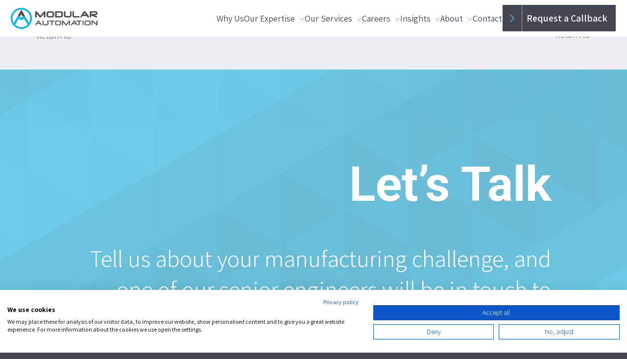

--- FILE ---
content_type: text/html; charset=UTF-8
request_url: https://www.modular-global.com/build-to-print-vs-equipment-contract-manufacturing/cnu-multizone-production-line-4-e1637598622535-768x380/
body_size: 7363
content:
<!DOCTYPE html>
<html lang="en-US">
<head>
<meta charset="UTF-8">
<meta name="viewport" content="width=device-width, height=device-height initial-scale=1">
<link rel="profile" href="http://gmpg.org/xfn/11">
<link rel="pingback" href="https://www.modular-global.com/xmlrpc.php">
<!-- Favicons -->
<link rel="icon" type="image/png" sizes="16x16" href="https://www.modular-global.com/wp-content/themes/modular/assets/img/favicons/favicon-16x16.png">
<meta name="msapplication-TileColor" content="#ffffff">
<meta name="theme-color" content="#ffffff">
<title>CNU-Multizone-Production-Line-4-e1637598622535-768x380 | Modular Automation</title>
<meta name='robots' content='index, follow, max-image-preview:large, max-snippet:-1, max-video-preview:-1' />
<style>img:is([sizes="auto" i], [sizes^="auto," i]) { contain-intrinsic-size: 3000px 1500px }</style>
<!-- This site is optimized with the Yoast SEO plugin v24.6 - https://yoast.com/wordpress/plugins/seo/ -->
<link rel="canonical" href="https://www.modular-global.com/build-to-print-vs-equipment-contract-manufacturing/cnu-multizone-production-line-4-e1637598622535-768x380/" />
<meta property="og:locale" content="en_US" />
<meta property="og:type" content="article" />
<meta property="og:title" content="CNU-Multizone-Production-Line-4-e1637598622535-768x380 | Modular Automation" />
<meta property="og:url" content="https://www.modular-global.com/build-to-print-vs-equipment-contract-manufacturing/cnu-multizone-production-line-4-e1637598622535-768x380/" />
<meta property="og:site_name" content="Modular Automation" />
<meta property="og:image" content="https://www.modular-global.com/build-to-print-vs-equipment-contract-manufacturing/cnu-multizone-production-line-4-e1637598622535-768x380" />
<meta property="og:image:width" content="768" />
<meta property="og:image:height" content="380" />
<meta property="og:image:type" content="image/jpeg" />
<meta name="twitter:card" content="summary_large_image" />
<script type="application/ld+json" class="yoast-schema-graph">{"@context":"https://schema.org","@graph":[{"@type":"WebPage","@id":"https://www.modular-global.com/build-to-print-vs-equipment-contract-manufacturing/cnu-multizone-production-line-4-e1637598622535-768x380/","url":"https://www.modular-global.com/build-to-print-vs-equipment-contract-manufacturing/cnu-multizone-production-line-4-e1637598622535-768x380/","name":"CNU-Multizone-Production-Line-4-e1637598622535-768x380 | Modular Automation","isPartOf":{"@id":"https://www.modular-global.com/#website"},"primaryImageOfPage":{"@id":"https://www.modular-global.com/build-to-print-vs-equipment-contract-manufacturing/cnu-multizone-production-line-4-e1637598622535-768x380/#primaryimage"},"image":{"@id":"https://www.modular-global.com/build-to-print-vs-equipment-contract-manufacturing/cnu-multizone-production-line-4-e1637598622535-768x380/#primaryimage"},"thumbnailUrl":"https://www.modular-global.com/wp-content/uploads/2021/11/CNU-Multizone-Production-Line-4-e1637598622535-768x380-1.jpg","datePublished":"2021-11-23T09:16:10+00:00","breadcrumb":{"@id":"https://www.modular-global.com/build-to-print-vs-equipment-contract-manufacturing/cnu-multizone-production-line-4-e1637598622535-768x380/#breadcrumb"},"inLanguage":"en-US","potentialAction":[{"@type":"ReadAction","target":["https://www.modular-global.com/build-to-print-vs-equipment-contract-manufacturing/cnu-multizone-production-line-4-e1637598622535-768x380/"]}]},{"@type":"ImageObject","inLanguage":"en-US","@id":"https://www.modular-global.com/build-to-print-vs-equipment-contract-manufacturing/cnu-multizone-production-line-4-e1637598622535-768x380/#primaryimage","url":"https://www.modular-global.com/wp-content/uploads/2021/11/CNU-Multizone-Production-Line-4-e1637598622535-768x380-1.jpg","contentUrl":"https://www.modular-global.com/wp-content/uploads/2021/11/CNU-Multizone-Production-Line-4-e1637598622535-768x380-1.jpg","width":768,"height":380},{"@type":"BreadcrumbList","@id":"https://www.modular-global.com/build-to-print-vs-equipment-contract-manufacturing/cnu-multizone-production-line-4-e1637598622535-768x380/#breadcrumb","itemListElement":[{"@type":"ListItem","position":1,"name":"Home","item":"https://www.modular-global.com/"},{"@type":"ListItem","position":2,"name":"Build To Print vs Equipment Contract Manufacturing","item":"https://www.modular-global.com/build-to-print-vs-equipment-contract-manufacturing/"},{"@type":"ListItem","position":3,"name":"CNU-Multizone-Production-Line-4-e1637598622535-768&#215;380"}]},{"@type":"WebSite","@id":"https://www.modular-global.com/#website","url":"https://www.modular-global.com/","name":"Modular Automation","description":"","potentialAction":[{"@type":"SearchAction","target":{"@type":"EntryPoint","urlTemplate":"https://www.modular-global.com/?s={search_term_string}"},"query-input":{"@type":"PropertyValueSpecification","valueRequired":true,"valueName":"search_term_string"}}],"inLanguage":"en-US"}]}</script>
<!-- / Yoast SEO plugin. -->
<link rel='stylesheet' id='wp-block-library-css' href='https://www.modular-global.com/wp-includes/css/dist/block-library/style.min.css?ver=6.7.2' type='text/css' media='all' />
<style id='classic-theme-styles-inline-css' type='text/css'>
/*! This file is auto-generated */
.wp-block-button__link{color:#fff;background-color:#32373c;border-radius:9999px;box-shadow:none;text-decoration:none;padding:calc(.667em + 2px) calc(1.333em + 2px);font-size:1.125em}.wp-block-file__button{background:#32373c;color:#fff;text-decoration:none}
</style>
<style id='global-styles-inline-css' type='text/css'>
:root{--wp--preset--aspect-ratio--square: 1;--wp--preset--aspect-ratio--4-3: 4/3;--wp--preset--aspect-ratio--3-4: 3/4;--wp--preset--aspect-ratio--3-2: 3/2;--wp--preset--aspect-ratio--2-3: 2/3;--wp--preset--aspect-ratio--16-9: 16/9;--wp--preset--aspect-ratio--9-16: 9/16;--wp--preset--color--black: #000000;--wp--preset--color--cyan-bluish-gray: #abb8c3;--wp--preset--color--white: #ffffff;--wp--preset--color--pale-pink: #f78da7;--wp--preset--color--vivid-red: #cf2e2e;--wp--preset--color--luminous-vivid-orange: #ff6900;--wp--preset--color--luminous-vivid-amber: #fcb900;--wp--preset--color--light-green-cyan: #7bdcb5;--wp--preset--color--vivid-green-cyan: #00d084;--wp--preset--color--pale-cyan-blue: #8ed1fc;--wp--preset--color--vivid-cyan-blue: #0693e3;--wp--preset--color--vivid-purple: #9b51e0;--wp--preset--gradient--vivid-cyan-blue-to-vivid-purple: linear-gradient(135deg,rgba(6,147,227,1) 0%,rgb(155,81,224) 100%);--wp--preset--gradient--light-green-cyan-to-vivid-green-cyan: linear-gradient(135deg,rgb(122,220,180) 0%,rgb(0,208,130) 100%);--wp--preset--gradient--luminous-vivid-amber-to-luminous-vivid-orange: linear-gradient(135deg,rgba(252,185,0,1) 0%,rgba(255,105,0,1) 100%);--wp--preset--gradient--luminous-vivid-orange-to-vivid-red: linear-gradient(135deg,rgba(255,105,0,1) 0%,rgb(207,46,46) 100%);--wp--preset--gradient--very-light-gray-to-cyan-bluish-gray: linear-gradient(135deg,rgb(238,238,238) 0%,rgb(169,184,195) 100%);--wp--preset--gradient--cool-to-warm-spectrum: linear-gradient(135deg,rgb(74,234,220) 0%,rgb(151,120,209) 20%,rgb(207,42,186) 40%,rgb(238,44,130) 60%,rgb(251,105,98) 80%,rgb(254,248,76) 100%);--wp--preset--gradient--blush-light-purple: linear-gradient(135deg,rgb(255,206,236) 0%,rgb(152,150,240) 100%);--wp--preset--gradient--blush-bordeaux: linear-gradient(135deg,rgb(254,205,165) 0%,rgb(254,45,45) 50%,rgb(107,0,62) 100%);--wp--preset--gradient--luminous-dusk: linear-gradient(135deg,rgb(255,203,112) 0%,rgb(199,81,192) 50%,rgb(65,88,208) 100%);--wp--preset--gradient--pale-ocean: linear-gradient(135deg,rgb(255,245,203) 0%,rgb(182,227,212) 50%,rgb(51,167,181) 100%);--wp--preset--gradient--electric-grass: linear-gradient(135deg,rgb(202,248,128) 0%,rgb(113,206,126) 100%);--wp--preset--gradient--midnight: linear-gradient(135deg,rgb(2,3,129) 0%,rgb(40,116,252) 100%);--wp--preset--font-size--small: 13px;--wp--preset--font-size--medium: 20px;--wp--preset--font-size--large: 36px;--wp--preset--font-size--x-large: 42px;--wp--preset--spacing--20: 0.44rem;--wp--preset--spacing--30: 0.67rem;--wp--preset--spacing--40: 1rem;--wp--preset--spacing--50: 1.5rem;--wp--preset--spacing--60: 2.25rem;--wp--preset--spacing--70: 3.38rem;--wp--preset--spacing--80: 5.06rem;--wp--preset--shadow--natural: 6px 6px 9px rgba(0, 0, 0, 0.2);--wp--preset--shadow--deep: 12px 12px 50px rgba(0, 0, 0, 0.4);--wp--preset--shadow--sharp: 6px 6px 0px rgba(0, 0, 0, 0.2);--wp--preset--shadow--outlined: 6px 6px 0px -3px rgba(255, 255, 255, 1), 6px 6px rgba(0, 0, 0, 1);--wp--preset--shadow--crisp: 6px 6px 0px rgba(0, 0, 0, 1);}:where(.is-layout-flex){gap: 0.5em;}:where(.is-layout-grid){gap: 0.5em;}body .is-layout-flex{display: flex;}.is-layout-flex{flex-wrap: wrap;align-items: center;}.is-layout-flex > :is(*, div){margin: 0;}body .is-layout-grid{display: grid;}.is-layout-grid > :is(*, div){margin: 0;}:where(.wp-block-columns.is-layout-flex){gap: 2em;}:where(.wp-block-columns.is-layout-grid){gap: 2em;}:where(.wp-block-post-template.is-layout-flex){gap: 1.25em;}:where(.wp-block-post-template.is-layout-grid){gap: 1.25em;}.has-black-color{color: var(--wp--preset--color--black) !important;}.has-cyan-bluish-gray-color{color: var(--wp--preset--color--cyan-bluish-gray) !important;}.has-white-color{color: var(--wp--preset--color--white) !important;}.has-pale-pink-color{color: var(--wp--preset--color--pale-pink) !important;}.has-vivid-red-color{color: var(--wp--preset--color--vivid-red) !important;}.has-luminous-vivid-orange-color{color: var(--wp--preset--color--luminous-vivid-orange) !important;}.has-luminous-vivid-amber-color{color: var(--wp--preset--color--luminous-vivid-amber) !important;}.has-light-green-cyan-color{color: var(--wp--preset--color--light-green-cyan) !important;}.has-vivid-green-cyan-color{color: var(--wp--preset--color--vivid-green-cyan) !important;}.has-pale-cyan-blue-color{color: var(--wp--preset--color--pale-cyan-blue) !important;}.has-vivid-cyan-blue-color{color: var(--wp--preset--color--vivid-cyan-blue) !important;}.has-vivid-purple-color{color: var(--wp--preset--color--vivid-purple) !important;}.has-black-background-color{background-color: var(--wp--preset--color--black) !important;}.has-cyan-bluish-gray-background-color{background-color: var(--wp--preset--color--cyan-bluish-gray) !important;}.has-white-background-color{background-color: var(--wp--preset--color--white) !important;}.has-pale-pink-background-color{background-color: var(--wp--preset--color--pale-pink) !important;}.has-vivid-red-background-color{background-color: var(--wp--preset--color--vivid-red) !important;}.has-luminous-vivid-orange-background-color{background-color: var(--wp--preset--color--luminous-vivid-orange) !important;}.has-luminous-vivid-amber-background-color{background-color: var(--wp--preset--color--luminous-vivid-amber) !important;}.has-light-green-cyan-background-color{background-color: var(--wp--preset--color--light-green-cyan) !important;}.has-vivid-green-cyan-background-color{background-color: var(--wp--preset--color--vivid-green-cyan) !important;}.has-pale-cyan-blue-background-color{background-color: var(--wp--preset--color--pale-cyan-blue) !important;}.has-vivid-cyan-blue-background-color{background-color: var(--wp--preset--color--vivid-cyan-blue) !important;}.has-vivid-purple-background-color{background-color: var(--wp--preset--color--vivid-purple) !important;}.has-black-border-color{border-color: var(--wp--preset--color--black) !important;}.has-cyan-bluish-gray-border-color{border-color: var(--wp--preset--color--cyan-bluish-gray) !important;}.has-white-border-color{border-color: var(--wp--preset--color--white) !important;}.has-pale-pink-border-color{border-color: var(--wp--preset--color--pale-pink) !important;}.has-vivid-red-border-color{border-color: var(--wp--preset--color--vivid-red) !important;}.has-luminous-vivid-orange-border-color{border-color: var(--wp--preset--color--luminous-vivid-orange) !important;}.has-luminous-vivid-amber-border-color{border-color: var(--wp--preset--color--luminous-vivid-amber) !important;}.has-light-green-cyan-border-color{border-color: var(--wp--preset--color--light-green-cyan) !important;}.has-vivid-green-cyan-border-color{border-color: var(--wp--preset--color--vivid-green-cyan) !important;}.has-pale-cyan-blue-border-color{border-color: var(--wp--preset--color--pale-cyan-blue) !important;}.has-vivid-cyan-blue-border-color{border-color: var(--wp--preset--color--vivid-cyan-blue) !important;}.has-vivid-purple-border-color{border-color: var(--wp--preset--color--vivid-purple) !important;}.has-vivid-cyan-blue-to-vivid-purple-gradient-background{background: var(--wp--preset--gradient--vivid-cyan-blue-to-vivid-purple) !important;}.has-light-green-cyan-to-vivid-green-cyan-gradient-background{background: var(--wp--preset--gradient--light-green-cyan-to-vivid-green-cyan) !important;}.has-luminous-vivid-amber-to-luminous-vivid-orange-gradient-background{background: var(--wp--preset--gradient--luminous-vivid-amber-to-luminous-vivid-orange) !important;}.has-luminous-vivid-orange-to-vivid-red-gradient-background{background: var(--wp--preset--gradient--luminous-vivid-orange-to-vivid-red) !important;}.has-very-light-gray-to-cyan-bluish-gray-gradient-background{background: var(--wp--preset--gradient--very-light-gray-to-cyan-bluish-gray) !important;}.has-cool-to-warm-spectrum-gradient-background{background: var(--wp--preset--gradient--cool-to-warm-spectrum) !important;}.has-blush-light-purple-gradient-background{background: var(--wp--preset--gradient--blush-light-purple) !important;}.has-blush-bordeaux-gradient-background{background: var(--wp--preset--gradient--blush-bordeaux) !important;}.has-luminous-dusk-gradient-background{background: var(--wp--preset--gradient--luminous-dusk) !important;}.has-pale-ocean-gradient-background{background: var(--wp--preset--gradient--pale-ocean) !important;}.has-electric-grass-gradient-background{background: var(--wp--preset--gradient--electric-grass) !important;}.has-midnight-gradient-background{background: var(--wp--preset--gradient--midnight) !important;}.has-small-font-size{font-size: var(--wp--preset--font-size--small) !important;}.has-medium-font-size{font-size: var(--wp--preset--font-size--medium) !important;}.has-large-font-size{font-size: var(--wp--preset--font-size--large) !important;}.has-x-large-font-size{font-size: var(--wp--preset--font-size--x-large) !important;}
:where(.wp-block-post-template.is-layout-flex){gap: 1.25em;}:where(.wp-block-post-template.is-layout-grid){gap: 1.25em;}
:where(.wp-block-columns.is-layout-flex){gap: 2em;}:where(.wp-block-columns.is-layout-grid){gap: 2em;}
:root :where(.wp-block-pullquote){font-size: 1.5em;line-height: 1.6;}
</style>
<link rel='stylesheet' id='modular-main-style-css' href='https://www.modular-global.com/wp-content/themes/modular/assets/css/global.min.css?ver=202501301119' type='text/css' media='all' />
<script type="text/javascript" src="https://www.modular-global.com/wp-includes/js/jquery/jquery.min.js?ver=3.7.1" id="jquery-core-js"></script>
<script type="text/javascript" src="https://www.modular-global.com/wp-includes/js/jquery/jquery-migrate.min.js?ver=3.4.1" id="jquery-migrate-js"></script>
<link rel="https://api.w.org/" href="https://www.modular-global.com/wp-json/" /><link rel="alternate" title="JSON" type="application/json" href="https://www.modular-global.com/wp-json/wp/v2/media/4076" /><link rel="alternate" title="oEmbed (JSON)" type="application/json+oembed" href="https://www.modular-global.com/wp-json/oembed/1.0/embed?url=https%3A%2F%2Fwww.modular-global.com%2Fbuild-to-print-vs-equipment-contract-manufacturing%2Fcnu-multizone-production-line-4-e1637598622535-768x380%2F" />
<link rel="alternate" title="oEmbed (XML)" type="text/xml+oembed" href="https://www.modular-global.com/wp-json/oembed/1.0/embed?url=https%3A%2F%2Fwww.modular-global.com%2Fbuild-to-print-vs-equipment-contract-manufacturing%2Fcnu-multizone-production-line-4-e1637598622535-768x380%2F&#038;format=xml" />
<!-- Linkedin Insight Base Code --!><script type='text/javascript'>_linkedin_partner_id = '1096732';window._linkedin_data_partner_ids = window._linkedin_data_partner_ids || [];window._linkedin_data_partner_ids.push(_linkedin_partner_id);</script><script type='text/javascript'>(function(){var s = document.getElementsByTagName('script')[0];var b = document.createElement('script');b.type = 'text/javascript';b.async = true;b.src = 'https://snap.licdn.com/li.lms-analytics/insight.min.js';s.parentNode.insertBefore(b, s);})();</script><noscript><img height='1' width='1' style='display:none;' alt='' src='https://dc.ads.linkedin.com/collect/?pid=1096732&fmt=gif' /></noscript><!-- End Linkedin Insight Base Code --!>
<!-- Stream WordPress user activity plugin v4.0.2 -->
<!-- Script for closing cookie banner -->
<script>
(function() {
var banner = null;
var modal = null;
function handleClick(e) {
// if user clicked outside banner
if (banner && !banner.contains(e.target)) {
// check if they also clicked outside modal
if (
modal &&
(modal.contains(e.target) || document.body.contains(modal))
) {
return;
}
if (CookieFirst) {
CookieFirst.acceptPreselectedCategories();
}
}
}
function handleLayerReady(e) {
//listen to layer_ready event generated only by rendering of the banner element
if (e.detail.getAttribute("data-cookiefirst-widget") !== "modal") {
banner = e.detail;
window.addEventListener("click", handleClick);
} else {
modal = e.detail;
}
}
window.addEventListener("cf_layer_ready", handleLayerReady);
window.addEventListener("cf_consent", function() {
window.removeEventListener("click", handleClick);
});
})();
</script>
<!-- End of Script for closing cookie banner -->
</head>
<body class="attachment attachment-template-default single single-attachment postid-4076 attachmentid-4076 attachment-jpeg">
<div id="content" class="site-content">
<header class="banner--main">
<a class="logo" href="/"></a>
<nav class="nav--primary">
<ul id="menu-primary" class="menu--primary clearfix"><li id="menu-item-3083" class="menu-item menu-item-type-post_type menu-item-object-page menu-item-3083"><a href="https://www.modular-global.com/why-us/">Why Us</a></li>
<li id="menu-item-3084" class="menu-item menu-item-type-custom menu-item-object-custom menu-item-has-children expertise_submenu menu-item-3084"><a href="#">Our Expertise</a>
<ul class="sub-menu">
<li id="menu-item-3125" class="menu-item menu-item-type-custom menu-item-object-custom expertise_description menu-item-3125"><a href="#"><div class="title">Our Expertise</div><div class="description">Outstanding automation solutions for the world’s most progressive manufacturers. With determination, talent and deep collaboration everything is possible.</div></a></li>
<li id="menu-item-3111" class="menu-item menu-item-type-post_type menu-item-object-expertise menu-item-3111"><a href="https://www.modular-global.com/expertise/robot-integration/">Robot Integration</a></li>
<li id="menu-item-3110" class="menu-item menu-item-type-post_type menu-item-object-expertise menu-item-3110"><a href="https://www.modular-global.com/expertise/machine-vision-systems/">Machine Vision Systems</a></li>
<li id="menu-item-3109" class="menu-item menu-item-type-post_type menu-item-object-expertise menu-item-3109"><a href="https://www.modular-global.com/expertise/led-tube-curing-technology/">LED Tube Curing Technology</a></li>
<li id="menu-item-3108" class="menu-item menu-item-type-post_type menu-item-object-expertise menu-item-3108"><a href="https://www.modular-global.com/expertise/high-speed-molding-transfer-systems/">High-Speed Molding Transfer Systems</a></li>
<li id="menu-item-3107" class="menu-item menu-item-type-post_type menu-item-object-expertise menu-item-3107"><a href="https://www.modular-global.com/expertise/autonomous-mobile-robots-amrs/">Autonomous Mobile Robots (AMRs)</a></li>
<li id="menu-item-3106" class="menu-item menu-item-type-post_type menu-item-object-expertise menu-item-3106"><a href="https://www.modular-global.com/expertise/systems-integration/">Systems Integration</a></li>
<li id="menu-item-3105" class="menu-item menu-item-type-post_type menu-item-object-expertise menu-item-3105"><a href="https://www.modular-global.com/expertise/track-trace/">Track &#038; Trace</a></li>
<li id="menu-item-3104" class="menu-item menu-item-type-post_type menu-item-object-expertise menu-item-3104"><a href="https://www.modular-global.com/expertise/linear-synchronous-motor-lsm/">Linear Synchronous Motor (LSM)</a></li>
<li id="menu-item-4969" class="menu-item menu-item-type-post_type menu-item-object-expertise menu-item-4969"><a href="https://www.modular-global.com/expertise/tending-cells-solutions/">Tending Cells Solutions</a></li>
<li id="menu-item-3102" class="menu-item menu-item-type-post_type menu-item-object-expertise menu-item-3102"><a href="https://www.modular-global.com/expertise/data-analytics-reporting/">Data Analytics &#038; Reporting</a></li>
</ul>
</li>
<li id="menu-item-3085" class="menu-item menu-item-type-custom menu-item-object-custom menu-item-has-children services_submenu menu-item-3085"><a href="#">Our Services</a>
<ul class="sub-menu">
<li id="menu-item-3112" class="menu-item menu-item-type-post_type menu-item-object-page services_overview menu-item-3112"><a href="https://www.modular-global.com/our-services/"><div class="title">Our Services</div><div class="description">Leveraging the power of automation to fuel innovation, productivity, efficiencies and progress.</div><span class="link-arrow">Our Services</span></a></li>
<li id="menu-item-3518" class="menu-item menu-item-type-post_type menu-item-object-service menu-item-3518"><a href="https://www.modular-global.com/service/automation-exploration/"><i class="icon icon-icon-custom-automation-solutions"></i><div class="title">Automation Exploration</div><div class="description">Steering the right automation journey for each unique need.</div></a></li>
<li id="menu-item-3090" class="menu-item menu-item-type-post_type menu-item-object-service menu-item-3090"><a href="https://www.modular-global.com/service/custom-automation-solutions/"><i class="icon icon-icon-custom-automation-exploration"></i><div class="title">Custom Automation Solutions</div><div class="description">Complete, custom, automation solutions, large and small.</div></a></li>
<li id="menu-item-4227" class="menu-item menu-item-type-post_type menu-item-object-service menu-item-4227"><a href="https://www.modular-global.com/service/build-print-equipment/"><i class="icon icon-icon-built-to-print"></i><div class="title">Build to Print Equipment</div><div class="description">Grow your production capability and improve your equipment performance.</div></a></li>
<li id="menu-item-3519" class="column-start-2 menu-item menu-item-type-post_type menu-item-object-service menu-item-3519"><a href="https://www.modular-global.com/service/equipment-contract-manufacturing-ecm/"><i class="icon icon-icon-ecm"></i><div class="title">Equipment Contract Manufacturing (ECM)</div><div class="description">Scale your production capability &#038; build your equipment in volume.</div></a></li>
<li id="menu-item-3091" class="menu-item menu-item-type-post_type menu-item-object-service menu-item-3091"><a href="https://www.modular-global.com/service/after-sales-service-support/"><i class="icon icon-icon-after-sales-service"></i><div class="title">After Sales Service &#038; Support</div><div class="description">Ensuring consistent machine performance and reliability.</div></a></li>
<li id="menu-item-5024" class="menu-item menu-item-type-post_type menu-item-object-service menu-item-5024"><a href="https://www.modular-global.com/service/precision-parts/"><i class="icon icon-icon-precision-parts-fixtures"></i><div class="title">Precision Parts</div><div class="description">High-precision tooling solutions to meet diverse industry needs.</div></a></li>
</ul>
</li>
<li id="menu-item-3088" class="menu-item menu-item-type-custom menu-item-object-custom menu-item-has-children expertise_submenu careers_submenu menu-item-3088"><a href="#">Careers</a>
<ul class="sub-menu">
<li id="menu-item-4031" class="menu-item menu-item-type-post_type menu-item-object-page expertise_description menu-item-4031"><a href="https://www.modular-global.com/careers/"><div class="title">Careers</div><div class="description">Have what it takes to help us on our journey? Join us now</div></a></li>
<li id="menu-item-3120" class="menu-item menu-item-type-post_type menu-item-object-page menu-item-3120"><a href="https://www.modular-global.com/careers/">Careers at Modular</a></li>
<li id="menu-item-3522" class="menu-item menu-item-type-post_type menu-item-object-page menu-item-3522"><a href="https://www.modular-global.com/students-graduates/">Students &#038; Graduates</a></li>
</ul>
</li>
<li id="menu-item-4032" class="menu-item menu-item-type-custom menu-item-object-custom menu-item-has-children menu-item-4032"><a href="#">Insights</a>
<ul class="sub-menu">
<li id="menu-item-4185" class="menu-item menu-item-type-taxonomy menu-item-object-category menu-item-4185"><a href="https://www.modular-global.com/category/blog/">Blog</a></li>
<li id="menu-item-4084" class="menu-item menu-item-type-taxonomy menu-item-object-category menu-item-4084"><a href="https://www.modular-global.com/category/news/">News</a></li>
<li id="menu-item-4034" class="menu-item menu-item-type-post_type_archive menu-item-object-insights menu-item-4034"><a href="https://www.modular-global.com/insights/">Technology Insights</a></li>
<li id="menu-item-4033" class="menu-item menu-item-type-taxonomy menu-item-object-category menu-item-4033"><a href="https://www.modular-global.com/category/events/">Events</a></li>
<li id="menu-item-3086" class="menu-item menu-item-type-post_type menu-item-object-page menu-item-3086"><a href="https://www.modular-global.com/case-studies/">Case Studies</a></li>
</ul>
</li>
<li id="menu-item-3087" class="menu-item menu-item-type-custom menu-item-object-custom menu-item-has-children menu-item-3087"><a href="#">About</a>
<ul class="sub-menu">
<li id="menu-item-3118" class="menu-item menu-item-type-post_type menu-item-object-page menu-item-3118"><a href="https://www.modular-global.com/about/">Company</a></li>
<li id="menu-item-3119" class="menu-item menu-item-type-post_type menu-item-object-page menu-item-3119"><a href="https://www.modular-global.com/inside-modular/">Inside Modular</a></li>
</ul>
</li>
<li id="menu-item-3089" class="menu-item menu-item-type-post_type menu-item-object-page menu-item-3089"><a href="https://www.modular-global.com/contact-us/">Contact</a></li>
<li id="menu-item-3117" class="button menu-item menu-item-type-custom menu-item-object-custom menu-item-3117"><a href="/contact-us/#callback-form"><div class="icon-chevron-right arrow"></div>Request a Callback</a></li>
</ul></nav>    <div class="hamburger menu--toggle">
<div class="bar top"></div>
<div class="bar middle"></div>
<div class="bar bottom"></div>
<svg version="1.1" class="circles" id="circle" xmlns="http://www.w3.org/2000/svg" xmlns:xlink="http://www.w3.org/1999/xlink" x="0px" y="0px"
viewBox="0 0 66 66" style="enable-background:new 0 0 66 66;" xml:space="preserve">
<style type="text/css">
.st0{fill:none;stroke:#ffffff;stroke-linecap:round;stroke-miterlimit:10;}
</style>
<circle class="st0" cx="33" cy="33" r="32.5"/>
</svg>
</div>
</header><section class="post--links">
<div class="wrapper">
<div class="previous-post">
<a class='link--prev' href=''>Return to </a>        </div>
<div class="next-post">
<a class='link--next' href=''>Return to </a>        </div>
</div>
</section><section class="cta--generic cta--work">
<div class="wrapper">
<div class="cta--generic__inner cta--work__inner">
<h2>Let’s Talk</h2>
<p>Tell us about your manufacturing challenge, and one of our senior engineers will be in touch to explore how we can help.</p>
<a class="btn--arrow draw" href="/contact-us">
<div class="icon-chevron-right arrow">&nbsp; </div>Contact Us
</a>
</div>
</div>
</section>
<footer class="footer--main">
<div class="wrapper">
<nav class="nav--footer">
<ul id="menu-secondary" class="menu--secondary"><li id="menu-item-3153" class="menu-item menu-item-type-custom menu-item-object-custom menu-item-has-children menu-item-3153"><a href="#">Explore</a>
<ul class="sub-menu">
<li id="menu-item-79" class="menu-item menu-item-type-post_type menu-item-object-page menu-item-home menu-item-79"><a href="https://www.modular-global.com/">Home</a></li>
<li id="menu-item-3127" class="menu-item menu-item-type-post_type menu-item-object-page menu-item-3127"><a href="https://www.modular-global.com/why-us/">Why Us</a></li>
<li id="menu-item-3128" class="menu-item menu-item-type-post_type menu-item-object-page menu-item-3128"><a href="https://www.modular-global.com/case-studies/">Case Studies</a></li>
<li id="menu-item-3129" class="menu-item menu-item-type-post_type menu-item-object-page menu-item-3129"><a href="https://www.modular-global.com/contact-us/">Contact</a></li>
</ul>
</li>
<li id="menu-item-3130" class="menu-item menu-item-type-post_type menu-item-object-page menu-item-has-children menu-item-3130"><a href="https://www.modular-global.com/our-services/">Our Services</a>
<ul class="sub-menu">
<li id="menu-item-3611" class="menu-item menu-item-type-post_type menu-item-object-service menu-item-3611"><a href="https://www.modular-global.com/service/automation-exploration/">Automation Exploration</a></li>
<li id="menu-item-3613" class="menu-item menu-item-type-post_type menu-item-object-service menu-item-3613"><a href="https://www.modular-global.com/service/custom-automation-solutions/">Custom Automation Solutions</a></li>
<li id="menu-item-3610" class="menu-item menu-item-type-post_type menu-item-object-service menu-item-3610"><a href="https://www.modular-global.com/service/equipment-contract-manufacturing-ecm/">Equipment Contract Manufacturing (ECM)</a></li>
<li id="menu-item-3612" class="menu-item menu-item-type-post_type menu-item-object-service menu-item-3612"><a href="https://www.modular-global.com/service/after-sales-service-support/">After Sales Service &#038; Support</a></li>
<li id="menu-item-5026" class="menu-item menu-item-type-post_type menu-item-object-service menu-item-5026"><a href="https://www.modular-global.com/service/precision-parts/">Precision Parts</a></li>
</ul>
</li>
<li id="menu-item-3135" class="menu-item menu-item-type-custom menu-item-object-custom menu-item-has-children menu-item-3135"><a href="#">Our Expertise</a>
<ul class="sub-menu">
<li id="menu-item-3142" class="menu-item menu-item-type-post_type menu-item-object-expertise menu-item-3142"><a href="https://www.modular-global.com/expertise/robot-integration/">Robot Integration</a></li>
<li id="menu-item-3141" class="menu-item menu-item-type-post_type menu-item-object-expertise menu-item-3141"><a href="https://www.modular-global.com/expertise/machine-vision-systems/">Machine Vision Systems</a></li>
<li id="menu-item-3139" class="menu-item menu-item-type-post_type menu-item-object-expertise menu-item-3139"><a href="https://www.modular-global.com/expertise/led-tube-curing-technology/">LED Tube Curing Technology</a></li>
<li id="menu-item-3138" class="menu-item menu-item-type-post_type menu-item-object-expertise menu-item-3138"><a href="https://www.modular-global.com/expertise/high-speed-molding-transfer-systems/">High-Speed Molding Transfer Systems</a></li>
<li id="menu-item-3136" class="menu-item menu-item-type-post_type menu-item-object-expertise menu-item-3136"><a href="https://www.modular-global.com/expertise/autonomous-mobile-robots-amrs/">Autonomous Mobile Robots (AMRs)</a></li>
<li id="menu-item-3144" class="menu-item menu-item-type-post_type menu-item-object-expertise menu-item-3144"><a href="https://www.modular-global.com/expertise/systems-integration/">Systems Integration</a></li>
<li id="menu-item-3145" class="menu-item menu-item-type-post_type menu-item-object-expertise menu-item-3145"><a href="https://www.modular-global.com/expertise/track-trace/">Track &#038; Trace</a></li>
<li id="menu-item-3140" class="menu-item menu-item-type-post_type menu-item-object-expertise menu-item-3140"><a href="https://www.modular-global.com/expertise/linear-synchronous-motor-lsm/">Linear Synchronous Motor (LSM)</a></li>
<li id="menu-item-4970" class="menu-item menu-item-type-post_type menu-item-object-expertise menu-item-4970"><a href="https://www.modular-global.com/expertise/tending-cells-solutions/">Tending Cells Solutions</a></li>
<li id="menu-item-3137" class="menu-item menu-item-type-post_type menu-item-object-expertise menu-item-3137"><a href="https://www.modular-global.com/expertise/data-analytics-reporting/">Data Analytics &#038; Reporting</a></li>
</ul>
</li>
<li id="menu-item-3146" class="menu-item menu-item-type-custom menu-item-object-custom menu-item-has-children menu-item-3146"><a href="#">About</a>
<ul class="sub-menu">
<li id="menu-item-3147" class="menu-item menu-item-type-post_type menu-item-object-page menu-item-3147"><a href="https://www.modular-global.com/about/">Company</a></li>
<li id="menu-item-3148" class="menu-item menu-item-type-post_type menu-item-object-page menu-item-3148"><a href="https://www.modular-global.com/inside-modular/">Inside Modular</a></li>
<li id="menu-item-3149" class="menu-item menu-item-type-post_type menu-item-object-page menu-item-3149"><a href="https://www.modular-global.com/news/">News &#038; Insights</a></li>
</ul>
</li>
<li id="menu-item-3150" class="menu-item menu-item-type-custom menu-item-object-custom menu-item-has-children menu-item-3150"><a href="#">Careers</a>
<ul class="sub-menu">
<li id="menu-item-3151" class="menu-item menu-item-type-post_type menu-item-object-page menu-item-3151"><a href="https://www.modular-global.com/careers/">Careers at Modular</a></li>
<li id="menu-item-3614" class="menu-item menu-item-type-post_type menu-item-object-page menu-item-3614"><a href="https://www.modular-global.com/students-graduates/">Students &#038; Graduates</a></li>
</ul>
</li>
</ul></nav>        <div class="footer--social">
<h5>Follow</h5>
<a target="_blank" href="https://ie.linkedin.com/company/modularautomation">
<div class="icon icon-linkedin"></div>
</a>
<a target="_blank" href="https://twitter.com/modularauto">
<div class="icon icon-twitter"></div>
</a>
<a target="_blank" href="https://www.youtube.com/channel/UCWOG8TJDKEL1_wq-s_pfr4w">
<div class="icon icon-youtube"></div>
</a>
</div>
</div>
<footer class="footer--copyright">
<div class="wrapper">
<div class="row footer--copyright__inner">
<div class="col-12 md-col-6 lg-col-7">
&copy; 2025 Modular Automation |
<a href="/privacy-policy"> Privacy Policy</a> |
<a href="/cookie-policy">Cookie Policy</a>
</div>
<div class="col-12 md-col-6 lg-col-5">
<a class="inconspicuous-link" target="_blank" href="http://www.maverick-intl.com/?referral-modular-automation">
Site By &nbsp;&nbsp;<span class="maverick-logo">
<img src="https://www.modular-global.com/wp-content/themes/modular/assets/svg/mvrk-logo-white.svg" alt="Maverick">
</span>
</a>
</div>
</div>
</div>
</footer></footer>
<script type="text/javascript" src="https://www.modular-global.com/wp-content/themes/modular/assets/js/production.min.js?ver=202501301119" id="modular-production-script-js"></script>
</div><!-- #content -->
<!-- Global site tag (gtag.js) - Google Analytics -->
<!-- Google Tag Manager -->
<script>
(function(w,d,s,l,i){
w[l]=w[l]||[];
w[l].push({'gtm.start': new Date().getTime(),
event:'gtm.js'});
var f=d.getElementsByTagName(s)[0],
j=d.createElement(s),
dl=l!='dataLayer'?'&l='+l:'';j.async=true;
j.src=
'https://www.googletagmanager.com/gtm.js?id='+i+dl;f.parentNode.insertBefore(j,f);
})(window,document,'script','dataLayer','GTM-NSHW4M6');</script>
<!-- End Google Tag Manager -->
<!-- Google Tag Manager (noscript) -->
<noscript><iframe src="https://www.googletagmanager.com/ns.html?id=GTM-NSHW4M6"
height="0" width="0" style="display:none;visibility:hidden"></iframe></noscript>
<!-- End Google Tag Manager (noscript) -->
</body>
</html><!-- WP Fastest Cache file was created in 0.2210681438446 seconds, on 06-05-25 13:40:04 -->

--- FILE ---
content_type: text/css
request_url: https://www.modular-global.com/wp-content/themes/modular/assets/css/global.min.css?ver=202501301119
body_size: 43520
content:
@import url("https://fonts.googleapis.com/css?family=Assistant:300,400,600,700|Roboto:700,900i");*,:after,:before{box-sizing:border-box}html{overflow-x:hidden;scroll-behavior:smooth;font-size:18px;font-weight:300}@media (max-height:768px),(max-width:1366px){html{font-size:18px}}@media (max-width:1023px){html{font-size:16px}}body{font-family:Assistant,sans-serif;line-height:1.75;overflow-x:hidden;max-width:100%;height:100%!important;margin:0 auto;color:#444651;background:#444651;-webkit-font-smoothing:antialiased;-moz-osx-font-smoothing:grayscale;text-rendering:optimizeLegibility;-ms-text-size-adjust:100%;-webkit-text-size-adjust:100%}a{transition:all .3s ease;text-decoration:none;color:inherit;outline:0!important}a:hover{text-decoration:underline}ul{margin:0}ul,ul li{padding:0}.wrapper,.wrapper--narrow{position:relative;max-width:1170px;min-height:100%;margin:0 auto;width:90%}@media (max-width:1023px){.wrapper,.wrapper--narrow{max-width:90%}}.wrapper--narrow img,.wrapper img{max-width:100%;height:auto}.wrapper--narrow:after,.wrapper:after{display:table;clear:both;content:" "}.wrapper--narrow{max-width:970px}@media (max-width:1023px){.wrapper--narrow{max-width:90%}}blockquote{padding:0;margin:0}.site-content{position:relative;left:0;overflow:hidden;width:100%;transition:all .35s ease;background:#fff}.spit{overflow:hidden;text-align:center}.spit:after,.spit:before{position:relative;display:inline-block;width:5%;height:1px;content:"";vertical-align:middle;background-color:#444651}.spit:before{right:.5em;margin-left:-5%}.spit:after{left:.5em;margin-right:-5%}.middler{position:absolute;top:50%;left:50%;-webkit-transform:translate(-50%,-50%);-ms-transform:translate(-50%,-50%);transform:translate(-50%,-50%)}.clearfix:after,.clearfix:before{display:table;content:""}.clearfix:after{clear:both}@media (max-width:767px){.col-1{width:8.3333333333%}.col-2{width:16.6666666667%}.col-3{width:25%}.col-4{width:33.3333333333%}.col-5{width:41.6666666667%}.col-6{width:50%}.col-7{width:58.3333333333%}.col-8{width:66.6666666667%}.col-9{width:75%}.col-10{width:83.3333333333%}.col-11{width:91.6666666667%}.col-12{width:100%}.gutters .col-1{width:4.6666666667%;content:0}.gutters .col-2{width:13.3333333333%;content:4%}.gutters .col-3{width:22%;content:8%}.gutters .col-4{width:30.6666666667%;content:12%}.gutters .col-5{width:39.3333333333%;content:16%}.gutters .col-6{width:48%;content:20%}.gutters .col-7{width:56.6666666667%;content:24%}.gutters .col-8{width:65.3333333333%;content:28%}.gutters .col-9{width:74%;content:32%}.gutters .col-10{width:82.6666666667%;content:36%}.gutters .col-11{width:91.3333333333%;content:40%}.gutters .col-12{width:100%;content:44%}.grid-example [class*=column-]{border:1px dashed #bbb;padding:20px 0}.row{margin-bottom:24px;width:100%}.row:after{clear:both;content:" ";display:table}.row:last-child{margin-bottom:0}.row h1:first-child,.row h2:first-child,.row h3:first-child,.row h4:first-child,.row h5:first-child,.row h6:first-child{margin-top:0;padding-top:0}.row h1:last-child:not(:first-child),.row h2:last-child:not(:first-child),.row h3:last-child:not(:first-child),.row h4:last-child:not(:first-child),.row h5:last-child:not(:first-child),.row h6:last-child:not(:first-child){margin-bottom:0;padding-bottom:0}[class*=col-]{-ms-background-clip:padding-box!important;background-clip:padding-box!important}[class*=col-].right{float:right}[class*=col-] img{max-width:100%;height:auto}[class*=col-]{float:left}.gutters [class*=col-],.gutters [class*=col-]:first-child{margin-left:0}}@media (min-width:768px) and (max-width:1023px){.md-col-12{margin-left:0!important}.md-col-1{width:8.3333333333%}.md-col-2{width:16.6666666667%}.md-col-3{width:25%}.md-col-4{width:33.3333333333%}.md-col-5{width:41.6666666667%}.md-col-6{width:50%}.md-col-7{width:58.3333333333%}.md-col-8{width:66.6666666667%}.md-col-9{width:75%}.md-col-10{width:83.3333333333%}.md-col-11{width:91.6666666667%}.md-col-12{width:100%}.gutters .md-col-1{width:4.6666666667%;content:0}.gutters .md-col-2{width:13.3333333333%;content:4%}.gutters .md-col-3{width:22%;content:8%}.gutters .md-col-4{width:30.6666666667%;content:12%}.gutters .md-col-5{width:39.3333333333%;content:16%}.gutters .md-col-6{width:48%;content:20%}.gutters .md-col-7{width:56.6666666667%;content:24%}.gutters .md-col-8{width:65.3333333333%;content:28%}.gutters .md-col-9{width:74%;content:32%}.gutters .md-col-10{width:82.6666666667%;content:36%}.gutters .md-col-11{width:91.3333333333%;content:40%}.gutters .md-col-12{width:100%;content:44%}.row{margin-bottom:24px;width:100%}.row:after{clear:both;content:" ";display:table}.row:last-child{margin-bottom:0}[class*=md-col-]{-ms-background-clip:padding-box!important;background-clip:padding-box!important}[class*=md-col-].right{float:right}[class*=md-col-] img{max-width:100%}[class*=md-col-]{float:left}.gutters [class*=md-col-]{margin-left:4%}.gutters [class*=md-col-].md-col-6:nth-child(odd),.gutters [class*=md-col-]:first-child{margin-left:0}}@media screen and (min-width:1024px){.lg-col-1{width:8.3333333333%}.lg-col-2{width:16.6666666667%}.lg-col-3{width:25%}.lg-col-4{width:33.3333333333%}.lg-col-5{width:41.6666666667%}.lg-col-6{width:50%}.lg-col-7{width:58.3333333333%}.lg-col-8{width:66.6666666667%}.lg-col-9{width:75%}.lg-col-10{width:83.3333333333%}.lg-col-11{width:91.6666666667%}.lg-col-12{width:100%}.gutters .lg-col-1{width:4.6666666667%;content:0}.gutters .lg-col-2{width:13.3333333333%;content:4%}.gutters .lg-col-3{width:22%;content:8%}.gutters .lg-col-4{width:30.6666666667%;content:12%}.gutters .lg-col-5{width:39.3333333333%;content:16%}.gutters .lg-col-6{width:48%;content:20%}.gutters .lg-col-7{width:56.6666666667%;content:24%}.gutters .lg-col-8{width:65.3333333333%;content:28%}.gutters .lg-col-9{width:74%;content:32%}.gutters .lg-col-10{width:82.6666666667%;content:36%}.gutters .lg-col-11{width:91.3333333333%;content:40%}.gutters .lg-col-12{width:100%;content:44%}.row{margin-bottom:24px;width:100%}.row:after{clear:both;content:" ";display:table}.row:last-child{margin-bottom:0}[class*=lg-col-]{-ms-background-clip:padding-box!important;background-clip:padding-box!important}[class*=lg-col-].right{float:right}[class*=lg-col-] img{max-width:100%}[class*=lg-col-]{float:left}.gutters [class*=lg-col-]{margin-left:4%}.gutters [class*=lg-col-]:first-child{margin-left:0}}h1,h2,h3,h4,h5,h6{line-height:normal;margin:0 auto;padding:0}h1{font-size:108px;font-size:6rem;font-family:Roboto,sans-serif;font-weight:700}@media (max-width:767px){h1{font-size:2.9rem}h1 br{display:none}}h2{font-weight:300;font-size:36px;font-size:2rem}@media (max-width:767px){h2{font-size:1.5rem}}h6{font-size:16.2px;font-size:.9rem;font-weight:400;line-height:27px;line-height:1.5rem}@font-face{font-family:icomoon;src:url(../fonts/icomoon.eot?rnxphy);src:url(../fonts/icomoon.eot?rnxphy#iefix) format("embedded-opentype"),url(../fonts/icomoon.ttf?rnxphy) format("truetype"),url(../fonts/icomoon.woff?rnxphy) format("woff"),url(../fonts/icomoon.svg?rnxphy#icomoon) format("svg");font-weight:400;font-style:normal;font-display:block}[class*=" icon-"],[class^=icon-]{font-family:icomoon!important;speak:never;font-style:normal;font-weight:400;font-variant:normal;text-transform:none;line-height:1;-webkit-font-smoothing:antialiased;-moz-osx-font-smoothing:grayscale}.icon-icon-precision-parts-fixtures:before{content:"\e95c"}.icon-icon-gallery:before{content:"\e95d"}.icon-icon-built-to-print:before{content:"\e95b"}.icon-icon-tcs-user-friendly:before{content:"\e95a"}.icon-icon-increase-efficiency:before{content:"\e957"}.icon-icon-tcs-accurate-traceability:before{content:"\e958"}.icon-icon-tcs-multiple-load-formats:before{content:"\e959"}.icon-icon-custom-automation-exploration-new:before{content:"\e955"}.icon-icon-ecm-new:before{content:"\e956"}.icon-icon-accredited:before{content:"\e952"}.icon-icon-award:before{content:"\e953"}.icon-icon-dial:before{content:"\e954"}.icon-quote:before{content:"\e951"}.icon-icon-advanced-large-facilities:before{content:"\e909"}.icon-icon-advanced-products:before{content:"\e90a"}.icon-icon-after-sales-service:before{content:"\e90d"}.icon-icon-apprenticeship-program:before{content:"\e918"}.icon-icon-arrow:before{content:"\e919"}.icon-icon-build:before{content:"\e91a"}.icon-icon-charities-social:before{content:"\e91b"}.icon-icon-chevron:before{content:"\e91c"}.icon-icon-collaboration:before{content:"\e91d"}.icon-icon-concept:before{content:"\e91e"}.icon-icon-cost:before{content:"\e91f"}.icon-icon-custom-automation-exploration:before{content:"\e920"}.icon-icon-custom-automation-solutions:before{content:"\e921"}.icon-icon-customer-focus:before{content:"\e922"}.icon-icon-de-risking-methodologies:before{content:"\e923"}.icon-icon-deep-medtec-sector-knowledge:before{content:"\e924"}.icon-icon-deliver-safe-manufacturing:before{content:"\e925"}.icon-icon-design:before{content:"\e926"}.icon-icon-ecm:before{content:"\e927"}.icon-icon-employee-wellbeing:before{content:"\e928"}.icon-icon-events:before{content:"\e929"}.icon-icon-experience:before{content:"\e92a"}.icon-icon-expert-deamless-integrations:before{content:"\e92b"}.icon-icon-graduate-program:before{content:"\e92c"}.icon-icon-increase-output:before{content:"\e92d"}.icon-icon-increase-quality:before{content:"\e92e"}.icon-icon-innovation:before{content:"\e92f"}.icon-icon-insights:before{content:"\e930"}.icon-icon-linked-in:before{content:"\e931"}.icon-icon-news:before{content:"\e932"}.icon-icon-one-partner-for-all:before{content:"\e933"}.icon-icon-one-team:before{content:"\e934"}.icon-icon-orthopaedic-implants:before{content:"\e935"}.icon-icon-orthopaedic-instruments:before{content:"\e936"}.icon-icon-pay-benefits:before{content:"\e937"}.icon-icon-plus:before{content:"\e938"}.icon-icon-proven-expertise:before{content:"\e939"}.icon-icon-pursuit-of-excellence:before{content:"\e93a"}.icon-icon-quality:before{content:"\e93b"}.icon-icon-reduce-costs:before{content:"\e93c"}.icon-icon-reduce-spares:before{content:"\e93d"}.icon-icon-reduce-waste:before{content:"\e93e"}.icon-icon-renal-therapy:before{content:"\e93f"}.icon-icon-respect:before{content:"\e940"}.icon-icon-respitory:before{content:"\e941"}.icon-icon-safety-compliance:before{content:"\e942"}.icon-icon-safety:before{content:"\e943"}.icon-icon-support-community:before{content:"\e944"}.icon-icon-surgery:before{content:"\e945"}.icon-icon-technology-driven:before{content:"\e946"}.icon-icon-test:before{content:"\e947"}.icon-icon-tick:before{content:"\e948"}.icon-icon-training-career-development:before{content:"\e949"}.icon-icon-twitter:before{content:"\e94a"}.icon-icon-uncompromising-quality:before{content:"\e94b"}.icon-icon-vascular:before{content:"\e94c"}.icon-icon-vendor-flexibility:before{content:"\e94d"}.icon-icon-vison-health:before{content:"\e94e"}.icon-icon-work-based-engineering-degree:before{content:"\e94f"}.icon-icon-youtube:before{content:"\e950"}.icon-icon-play-large:before{content:"\e916"}.icon-icon-play-small:before{content:"\e917"}.icon-chevron-down:before{content:"\e900"}.icon-chevron-left:before{content:"\e901"}.icon-chevron-right:before{content:"\e902"}.icon-chevron-up:before{content:"\e903"}.icon-download:before{content:"\e904"}.icon-plus2:before{content:"\e905"}.icon-testimonial:before{content:"\e906"}.icon-icon-collapse:before{content:"\e907"}.icon-icon-expand:before{content:"\e908"}.icon-mail:before{content:"\e90b"}.icon-skype:before{content:"\e90c"}.icon-google:before{content:"\e90e"}.icon-instagram:before{content:"\e90f"}.icon-linkedin:before{content:"\e910"}.icon-pinterest:before{content:"\e911"}.icon-tumblr:before{content:"\e912"}.icon-twitter:before{content:"\e913"}.icon-vimeo:before{content:"\e914"}.icon-youtube2:before{content:"\e915"}.icon-phone:before{content:"\f095"}.icon-facebook:before{content:"\f09a"}.icon-youtube:before{content:"\f167"}.icon-snapchat:before{content:"\f2ac"}form:after,form:before{display:table;content:""}form:after{clear:both}form input,form select,form textarea{border:1.8px solid #eeedf3;border:.1rem solid #eeedf3;padding:.75em;font-family:Assistant,sans-serif;font-size:27px;font-size:1.5rem;font-weight:300;line-height:45px;line-height:2.5rem;background:#fff;width:100%}@media (max-width:767px){form input,form select,form textarea{font-size:1.1rem}}form input::-webkit-input-placeholder,form select::-webkit-input-placeholder,form textarea::-webkit-input-placeholder{color:rgba(82,82,104,.5)}form input:-moz-placeholder,form input::-moz-placeholder,form select:-moz-placeholder,form select::-moz-placeholder,form textarea:-moz-placeholder,form textarea::-moz-placeholder{color:rgba(82,82,104,.5);opacity:1}form input:-ms-input-placeholder,form select:-ms-input-placeholder,form textarea:-ms-input-placeholder{color:rgba(82,82,104,.5)}.gform_heading{padding:0}h3.gform_title{color:#6bcdea;font-size:43.884px;font-size:2.438rem;font-weight:700;margin-bottom:1.15em}@media (max-width:767px){h3.gform_title{font-size:1.375rem;line-height:normal}}.gform_description{font-size:19.8px;font-size:1.1rem;font-weight:300;line-height:28.8px;line-height:1.6rem}@media (max-width:767px){.gform_description{font-size:1rem;line-height:normal}}.ginput_container:after,.ginput_container:before{display:table;content:""}.ginput_container:after{clear:both}ul[id*=gform_fields_]:after,ul[id*=gform_fields_]:before,ul[id^=gform_fields_]:after,ul[id^=gform_fields_]:before{display:table;content:""}ul[id*=gform_fields_]:after,ul[id^=gform_fields_]:after{clear:both}ul[id*=gform_fields_] li,ul[id^=gform_fields_] li{width:48%;float:left;margin-bottom:4%;margin-right:4%}ul[id*=gform_fields_] li:nth-of-type(2n),ul[id^=gform_fields_] li:nth-of-type(2n){margin-right:0}ul[id*=gform_fields_] li.gfield_size_large,ul[id^=gform_fields_] li.gfield_size_large{width:100%;margin-right:0;margin-bottom:0}@media (max-width:767px){ul[id*=gform_fields_] li,ul[id^=gform_fields_] li{width:100%;margin-right:0}}.page-template-14_forms ul[id*=gform_fields_] li:last-of-type,.page-template-14_forms ul[id^=gform_fields_] li:last-of-type{width:48%}@media (max-width:767px){.page-template-14_forms ul[id*=gform_fields_] li:last-of-type,.page-template-14_forms ul[id^=gform_fields_] li:last-of-type{width:100%}}textarea{width:100%;padding-bottom:0;resize:none}.gform_validation_container{display:none;height:0;padding:0;margin:0;visibility:hidden}.ginput_container_select{position:relative}.ginput_container_select select{-webkit-appearance:none;-moz-appearance:none;appearance:none;background:#fff}.ginput_container_select select::-ms-expand{display:none}.ginput_container_select select option{color:#525268}.ginput_container_select:after{content:"\e919";font-family:icomoon;color:#6bcdea;position:absolute;top:50%;-webkit-transform:translateY(-50%);-ms-transform:translateY(-50%);transform:translateY(-50%);right:.2em;font-size:32.4px;font-size:1.8rem;z-index:1;pointer-events:none;display:block}.has-error{border:1px solid red;position:relative}.help-block{position:absolute;color:red}.gfield{list-style:none}.gfield_label{display:none}body img.gform_ajax_spinner{display:none!important}.gform_wrapper .gform_validation_errors .validation_error{margin-bottom:1em;display:block;border:1px solid red;padding:.8em}.gform_wrapper .gfield_error{position:relative}.gform_wrapper .gfield_error input{background:#fff;border:1px solid #e50000}.gform_wrapper .gfield_error input::-webkit-input-placeholder{color:#e50000}.gform_wrapper .gfield_error input:-moz-placeholder,.gform_wrapper .gfield_error input::-moz-placeholder{color:#e50000;opacity:1}.gform_wrapper .gfield_error input:-ms-input-placeholder{color:#e50000}.gform_wrapper .gfield_error .validation_message{top:-.5em;right:9em;padding:0 .5em;z-index:-1;color:#fff;background:#e50000;font-size:14.4px;font-size:.8rem}.gforms_confirmation_message{color:transparent;display:-webkit-flex;display:-ms-flexbox;display:flex}input:focus,textarea:focus{border:1px solid #6bcdea}.gform_footer.top_label{margin-top:36px;margin-top:2rem;text-align:right;display:-webkit-flex;display:-ms-flexbox;display:flex;-webkit-justify-content:space-between;-ms-flex-pack:justify;justify-content:space-between;-webkit-align-items:center;-ms-flex-align:center;align-items:center;gap:36px;gap:2rem;-webkit-flex-wrap:wrap;-ms-flex-wrap:wrap;flex-wrap:wrap}.gform_footer.top_label .gfield_type_captcha .validation_message{text-align:left}@media (max-width:767px){.gform_footer.top_label{-webkit-justify-content:flex-end;-ms-flex-pack:end;justify-content:flex-end}.gform_footer.top_label .gfield_type_captcha{width:100%}}#extensions_message{font-size:12.6px;font-size:.7rem}.ginput_container_fileupload input{width:.1px;height:.1px;opacity:0;overflow:hidden;position:absolute;z-index:-1}aside.cookie-policy{top:auto;background:rgba(107,205,234,.75);color:#444651;padding:.5em 1em .5em 2em;position:fixed;z-index:9999;left:-400px;bottom:40px;height:auto;text-align:center}@media (max-width:767px){aside.cookie-policy{background:#333;top:4.15rem;bottom:auto;width:100%;padding:.5em 1em}}aside.cookie-policy p{color:#fff;font-size:.75em;line-height:18px;margin:0 auto;text-align:left;letter-spacing:normal}@media (max-width:767px){aside.cookie-policy p{padding:0;margin:0}}aside.cookie-policy a{color:#fff;text-decoration:underline}aside.cookie-policy a:hover{color:#444651}aside.cookie-policy .accept{font-size:40px;color:#fff;cursor:pointer;padding-left:20px}@media (max-width:767px){aside.cookie-policy .accept{padding-left:0;font-size:20px}}.flex-grid{-webkit-align-items:stretch;-ms-flex-align:stretch;align-items:stretch;-webkit-justify-content:flex-start;-ms-flex-pack:start;justify-content:flex-start;-webkit-flex-wrap:wrap;-ms-flex-wrap:wrap;flex-wrap:wrap}.flex-grid,.flex-grid .lg-col-4{display:-webkit-flex;display:-ms-flexbox;display:flex}.flex-grid .lg-col-4{width:29%;margin-right:4%;position:relative;-webkit-flex-direction:column;-ms-flex-direction:column;flex-direction:column;margin-top:23px}.flex-grid .lg-col-4 p{font-size:18px;margin-bottom:2em}.flex-grid .lg-col-4:nth-of-type(3n){margin-right:0}@media (max-width:1023px){.flex-grid .lg-col-4:nth-of-type(3n){margin-right:4%}}@media (min-width:768px) and (max-width:1023px){.flex-grid .lg-col-4:nth-of-type(2n){margin-right:0}}@media (min-width:768px) and (max-width:1023px){.flex-grid .lg-col-4{width:46%}}@media (max-width:767px){.flex-grid .lg-col-4{width:100%;margin-right:0}}.flex-grid .lg-col-3{width:23%;margin-right:2.66%;position:relative;display:-webkit-flex;display:-ms-flexbox;display:flex;-webkit-flex-direction:column;-ms-flex-direction:column;flex-direction:column;margin-top:23px}.flex-grid .lg-col-3 p{font-size:18px;margin-bottom:2em}.flex-grid .lg-col-3:nth-of-type(4n){margin-right:0}@media (max-width:1023px){.flex-grid .lg-col-3:nth-of-type(4n){margin-right:4%}}@media (min-width:768px) and (max-width:1023px){.flex-grid .lg-col-3:nth-of-type(2n){margin-right:0}}@media (min-width:768px) and (max-width:1023px){.flex-grid .lg-col-3{width:46%;margin-left:2%;margin-right:2%}}@media (max-width:767px){.flex-grid .lg-col-3{width:100%;margin-right:0!important}}.animated{-webkit-animation-duration:1s;animation-duration:1s;-webkit-animation-fill-mode:both;animation-fill-mode:both}.animated.infinite{-webkit-animation-iteration-count:infinite;animation-iteration-count:infinite}.animated.hinge{-webkit-animation-duration:2s;animation-duration:2s}.animated.bounceIn,.animated.bounceOut,.animated.flipOutX,.animated.flipOutY{-webkit-animation-duration:.75s;animation-duration:.75s}@-webkit-keyframes bounce{0%,20%,53%,80%,to{-webkit-animation-timing-function:cubic-bezier(.215,.61,.355,1);animation-timing-function:cubic-bezier(.215,.61,.355,1);-webkit-transform:translateZ(0);transform:translateZ(0)}40%,43%{-webkit-animation-timing-function:cubic-bezier(.755,.05,.855,.06);animation-timing-function:cubic-bezier(.755,.05,.855,.06);-webkit-transform:translate3d(0,-30px,0);transform:translate3d(0,-30px,0)}70%{-webkit-animation-timing-function:cubic-bezier(.755,.05,.855,.06);animation-timing-function:cubic-bezier(.755,.05,.855,.06);-webkit-transform:translate3d(0,-15px,0);transform:translate3d(0,-15px,0)}90%{-webkit-transform:translate3d(0,-4px,0);transform:translate3d(0,-4px,0)}}@keyframes bounce{0%,20%,53%,80%,to{-webkit-animation-timing-function:cubic-bezier(.215,.61,.355,1);animation-timing-function:cubic-bezier(.215,.61,.355,1);-webkit-transform:translateZ(0);transform:translateZ(0)}40%,43%{-webkit-animation-timing-function:cubic-bezier(.755,.05,.855,.06);animation-timing-function:cubic-bezier(.755,.05,.855,.06);-webkit-transform:translate3d(0,-30px,0);transform:translate3d(0,-30px,0)}70%{-webkit-animation-timing-function:cubic-bezier(.755,.05,.855,.06);animation-timing-function:cubic-bezier(.755,.05,.855,.06);-webkit-transform:translate3d(0,-15px,0);transform:translate3d(0,-15px,0)}90%{-webkit-transform:translate3d(0,-4px,0);transform:translate3d(0,-4px,0)}}.bounce{-webkit-animation-name:bounce;animation-name:bounce;-webkit-transform-origin:center bottom;-ms-transform-origin:center bottom;transform-origin:center bottom}@-webkit-keyframes flash{0%,50%,to{opacity:1}25%,75%{opacity:0}}@keyframes flash{0%,50%,to{opacity:1}25%,75%{opacity:0}}.flash{-webkit-animation-name:flash;animation-name:flash}@-webkit-keyframes pulse{0%{-webkit-transform:scaleX(1);transform:scaleX(1)}50%{-webkit-transform:scale3d(2,2,2);transform:scale3d(2,2,2)}to{-webkit-transform:scaleX(1);transform:scaleX(1)}}@keyframes pulse{0%{-webkit-transform:scaleX(1);transform:scaleX(1)}50%{-webkit-transform:scale3d(1.05,1.05,1.05);transform:scale3d(1.05,1.05,1.05)}to{-webkit-transform:scaleX(1);transform:scaleX(1)}}.pulse{-webkit-animation-name:pulse;animation-name:pulse}@-webkit-keyframes rubberBand{0%{-webkit-transform:scaleX(1);transform:scaleX(1)}30%{-webkit-transform:scale3d(1.25,.75,1);transform:scale3d(1.25,.75,1)}40%{-webkit-transform:scale3d(.75,1.25,1);transform:scale3d(.75,1.25,1)}50%{-webkit-transform:scale3d(1.15,.85,1);transform:scale3d(1.15,.85,1)}65%{-webkit-transform:scale3d(.95,1.05,1);transform:scale3d(.95,1.05,1)}75%{-webkit-transform:scale3d(1.05,.95,1);transform:scale3d(1.05,.95,1)}to{-webkit-transform:scaleX(1);transform:scaleX(1)}}@keyframes rubberBand{0%{-webkit-transform:scaleX(1);transform:scaleX(1)}30%{-webkit-transform:scale3d(1.25,.75,1);transform:scale3d(1.25,.75,1)}40%{-webkit-transform:scale3d(.75,1.25,1);transform:scale3d(.75,1.25,1)}50%{-webkit-transform:scale3d(1.15,.85,1);transform:scale3d(1.15,.85,1)}65%{-webkit-transform:scale3d(.95,1.05,1);transform:scale3d(.95,1.05,1)}75%{-webkit-transform:scale3d(1.05,.95,1);transform:scale3d(1.05,.95,1)}to{-webkit-transform:scaleX(1);transform:scaleX(1)}}.rubberBand{-webkit-animation-name:rubberBand;animation-name:rubberBand}@-webkit-keyframes shake{0%,to{-webkit-transform:translateZ(0);transform:translateZ(0)}10%,30%,50%,70%,90%{-webkit-transform:translate3d(-10px,0,0);transform:translate3d(-10px,0,0)}20%,40%,60%,80%{-webkit-transform:translate3d(10px,0,0);transform:translate3d(10px,0,0)}}@keyframes shake{0%,to{-webkit-transform:translateZ(0);transform:translateZ(0)}10%,30%,50%,70%,90%{-webkit-transform:translate3d(-10px,0,0);transform:translate3d(-10px,0,0)}20%,40%,60%,80%{-webkit-transform:translate3d(10px,0,0);transform:translate3d(10px,0,0)}}.shake{-webkit-animation-name:shake;animation-name:shake}@-webkit-keyframes headShake{0%{-webkit-transform:translateX(0);transform:translateX(0)}6.5%{-webkit-transform:translateX(-6px) rotateY(-9deg);transform:translateX(-6px) rotateY(-9deg)}18.5%{-webkit-transform:translateX(5px) rotateY(7deg);transform:translateX(5px) rotateY(7deg)}31.5%{-webkit-transform:translateX(-3px) rotateY(-5deg);transform:translateX(-3px) rotateY(-5deg)}43.5%{-webkit-transform:translateX(2px) rotateY(3deg);transform:translateX(2px) rotateY(3deg)}50%{-webkit-transform:translateX(0);transform:translateX(0)}}@keyframes headShake{0%{-webkit-transform:translateX(0);transform:translateX(0)}6.5%{-webkit-transform:translateX(-6px) rotateY(-9deg);transform:translateX(-6px) rotateY(-9deg)}18.5%{-webkit-transform:translateX(5px) rotateY(7deg);transform:translateX(5px) rotateY(7deg)}31.5%{-webkit-transform:translateX(-3px) rotateY(-5deg);transform:translateX(-3px) rotateY(-5deg)}43.5%{-webkit-transform:translateX(2px) rotateY(3deg);transform:translateX(2px) rotateY(3deg)}50%{-webkit-transform:translateX(0);transform:translateX(0)}}.headShake{-webkit-animation-timing-function:ease-in-out;animation-timing-function:ease-in-out;-webkit-animation-name:headShake;animation-name:headShake}@-webkit-keyframes swing{20%{-webkit-transform:rotate(15deg);transform:rotate(15deg)}40%{-webkit-transform:rotate(-10deg);transform:rotate(-10deg)}60%{-webkit-transform:rotate(5deg);transform:rotate(5deg)}80%{-webkit-transform:rotate(-5deg);transform:rotate(-5deg)}to{-webkit-transform:rotate(0deg);transform:rotate(0deg)}}@keyframes swing{20%{-webkit-transform:rotate(15deg);transform:rotate(15deg)}40%{-webkit-transform:rotate(-10deg);transform:rotate(-10deg)}60%{-webkit-transform:rotate(5deg);transform:rotate(5deg)}80%{-webkit-transform:rotate(-5deg);transform:rotate(-5deg)}to{-webkit-transform:rotate(0deg);transform:rotate(0deg)}}.swing{-webkit-transform-origin:top center;-ms-transform-origin:top center;transform-origin:top center;-webkit-animation-name:swing;animation-name:swing}@-webkit-keyframes tada{0%{-webkit-transform:scaleX(1);transform:scaleX(1)}10%,20%{-webkit-transform:scale3d(.9,.9,.9) rotate(-3deg);transform:scale3d(.9,.9,.9) rotate(-3deg)}30%,50%,70%,90%{-webkit-transform:scale3d(1.1,1.1,1.1) rotate(3deg);transform:scale3d(1.1,1.1,1.1) rotate(3deg)}40%,60%,80%{-webkit-transform:scale3d(1.1,1.1,1.1) rotate(-3deg);transform:scale3d(1.1,1.1,1.1) rotate(-3deg)}to{-webkit-transform:scaleX(1);transform:scaleX(1)}}@keyframes tada{0%{-webkit-transform:scaleX(1);transform:scaleX(1)}10%,20%{-webkit-transform:scale3d(.9,.9,.9) rotate(-3deg);transform:scale3d(.9,.9,.9) rotate(-3deg)}30%,50%,70%,90%{-webkit-transform:scale3d(1.1,1.1,1.1) rotate(3deg);transform:scale3d(1.1,1.1,1.1) rotate(3deg)}40%,60%,80%{-webkit-transform:scale3d(1.1,1.1,1.1) rotate(-3deg);transform:scale3d(1.1,1.1,1.1) rotate(-3deg)}to{-webkit-transform:scaleX(1);transform:scaleX(1)}}.tada{-webkit-animation-name:tada;animation-name:tada}@-webkit-keyframes wobble{0%{-webkit-transform:none;transform:none}15%{-webkit-transform:translate3d(-25%,0,0) rotate(-5deg);transform:translate3d(-25%,0,0) rotate(-5deg)}30%{-webkit-transform:translate3d(20%,0,0) rotate(3deg);transform:translate3d(20%,0,0) rotate(3deg)}45%{-webkit-transform:translate3d(-15%,0,0) rotate(-3deg);transform:translate3d(-15%,0,0) rotate(-3deg)}60%{-webkit-transform:translate3d(10%,0,0) rotate(2deg);transform:translate3d(10%,0,0) rotate(2deg)}75%{-webkit-transform:translate3d(-5%,0,0) rotate(-1deg);transform:translate3d(-5%,0,0) rotate(-1deg)}to{-webkit-transform:none;transform:none}}@keyframes wobble{0%{-webkit-transform:none;transform:none}15%{-webkit-transform:translate3d(-25%,0,0) rotate(-5deg);transform:translate3d(-25%,0,0) rotate(-5deg)}30%{-webkit-transform:translate3d(20%,0,0) rotate(3deg);transform:translate3d(20%,0,0) rotate(3deg)}45%{-webkit-transform:translate3d(-15%,0,0) rotate(-3deg);transform:translate3d(-15%,0,0) rotate(-3deg)}60%{-webkit-transform:translate3d(10%,0,0) rotate(2deg);transform:translate3d(10%,0,0) rotate(2deg)}75%{-webkit-transform:translate3d(-5%,0,0) rotate(-1deg);transform:translate3d(-5%,0,0) rotate(-1deg)}to{-webkit-transform:none;transform:none}}.wobble{-webkit-animation-name:wobble;animation-name:wobble}@-webkit-keyframes jello{0%,11.1%,to{-webkit-transform:none;transform:none}22.2%{-webkit-transform:skewX(-12.5deg) skewY(-12.5deg);transform:skewX(-12.5deg) skewY(-12.5deg)}33.3%{-webkit-transform:skewX(6.25deg) skewY(6.25deg);transform:skewX(6.25deg) skewY(6.25deg)}44.4%{-webkit-transform:skewX(-3.125deg) skewY(-3.125deg);transform:skewX(-3.125deg) skewY(-3.125deg)}55.5%{-webkit-transform:skewX(1.5625deg) skewY(1.5625deg);transform:skewX(1.5625deg) skewY(1.5625deg)}66.6%{-webkit-transform:skewX(-.78125deg) skewY(-.78125deg);transform:skewX(-.78125deg) skewY(-.78125deg)}77.7%{-webkit-transform:skewX(.390625deg) skewY(.390625deg);transform:skewX(.390625deg) skewY(.390625deg)}88.8%{-webkit-transform:skewX(-.1953125deg) skewY(-.1953125deg);transform:skewX(-.1953125deg) skewY(-.1953125deg)}}@keyframes jello{0%,11.1%,to{-webkit-transform:none;transform:none}22.2%{-webkit-transform:skewX(-12.5deg) skewY(-12.5deg);transform:skewX(-12.5deg) skewY(-12.5deg)}33.3%{-webkit-transform:skewX(6.25deg) skewY(6.25deg);transform:skewX(6.25deg) skewY(6.25deg)}44.4%{-webkit-transform:skewX(-3.125deg) skewY(-3.125deg);transform:skewX(-3.125deg) skewY(-3.125deg)}55.5%{-webkit-transform:skewX(1.5625deg) skewY(1.5625deg);transform:skewX(1.5625deg) skewY(1.5625deg)}66.6%{-webkit-transform:skewX(-.78125deg) skewY(-.78125deg);transform:skewX(-.78125deg) skewY(-.78125deg)}77.7%{-webkit-transform:skewX(.390625deg) skewY(.390625deg);transform:skewX(.390625deg) skewY(.390625deg)}88.8%{-webkit-transform:skewX(-.1953125deg) skewY(-.1953125deg);transform:skewX(-.1953125deg) skewY(-.1953125deg)}}.jello{-webkit-animation-name:jello;animation-name:jello;-webkit-transform-origin:center;-ms-transform-origin:center;transform-origin:center}@-webkit-keyframes bounceIn{0%,20%,40%,60%,80%,to{-webkit-animation-timing-function:cubic-bezier(.215,.61,.355,1);animation-timing-function:cubic-bezier(.215,.61,.355,1)}0%{opacity:0;-webkit-transform:scale3d(.3,.3,.3);transform:scale3d(.3,.3,.3)}20%{-webkit-transform:scale3d(1.1,1.1,1.1);transform:scale3d(1.1,1.1,1.1)}40%{-webkit-transform:scale3d(.9,.9,.9);transform:scale3d(.9,.9,.9)}60%{opacity:1;-webkit-transform:scale3d(1.03,1.03,1.03);transform:scale3d(1.03,1.03,1.03)}80%{-webkit-transform:scale3d(.97,.97,.97);transform:scale3d(.97,.97,.97)}to{opacity:1;-webkit-transform:scaleX(1);transform:scaleX(1)}}@keyframes bounceIn{0%,20%,40%,60%,80%,to{-webkit-animation-timing-function:cubic-bezier(.215,.61,.355,1);animation-timing-function:cubic-bezier(.215,.61,.355,1)}0%{opacity:0;-webkit-transform:scale3d(.3,.3,.3);transform:scale3d(.3,.3,.3)}20%{-webkit-transform:scale3d(1.1,1.1,1.1);transform:scale3d(1.1,1.1,1.1)}40%{-webkit-transform:scale3d(.9,.9,.9);transform:scale3d(.9,.9,.9)}60%{opacity:1;-webkit-transform:scale3d(1.03,1.03,1.03);transform:scale3d(1.03,1.03,1.03)}80%{-webkit-transform:scale3d(.97,.97,.97);transform:scale3d(.97,.97,.97)}to{opacity:1;-webkit-transform:scaleX(1);transform:scaleX(1)}}.bounceIn{-webkit-animation-name:bounceIn;animation-name:bounceIn}@-webkit-keyframes bounceInDown{0%,60%,75%,90%,to{-webkit-animation-timing-function:cubic-bezier(.215,.61,.355,1);animation-timing-function:cubic-bezier(.215,.61,.355,1)}0%{opacity:0;-webkit-transform:translate3d(0,-3000px,0);transform:translate3d(0,-3000px,0)}60%{opacity:1;-webkit-transform:translate3d(0,25px,0);transform:translate3d(0,25px,0)}75%{-webkit-transform:translate3d(0,-10px,0);transform:translate3d(0,-10px,0)}90%{-webkit-transform:translate3d(0,5px,0);transform:translate3d(0,5px,0)}to{-webkit-transform:none;transform:none}}@keyframes bounceInDown{0%,60%,75%,90%,to{-webkit-animation-timing-function:cubic-bezier(.215,.61,.355,1);animation-timing-function:cubic-bezier(.215,.61,.355,1)}0%{opacity:0;-webkit-transform:translate3d(0,-3000px,0);transform:translate3d(0,-3000px,0)}60%{opacity:1;-webkit-transform:translate3d(0,25px,0);transform:translate3d(0,25px,0)}75%{-webkit-transform:translate3d(0,-10px,0);transform:translate3d(0,-10px,0)}90%{-webkit-transform:translate3d(0,5px,0);transform:translate3d(0,5px,0)}to{-webkit-transform:none;transform:none}}.bounceInDown{-webkit-animation-name:bounceInDown;animation-name:bounceInDown}@-webkit-keyframes bounceInLeft{0%,60%,75%,90%,to{-webkit-animation-timing-function:cubic-bezier(.215,.61,.355,1);animation-timing-function:cubic-bezier(.215,.61,.355,1)}0%{opacity:0;-webkit-transform:translate3d(-3000px,0,0);transform:translate3d(-3000px,0,0)}60%{opacity:1;-webkit-transform:translate3d(25px,0,0);transform:translate3d(25px,0,0)}75%{-webkit-transform:translate3d(-10px,0,0);transform:translate3d(-10px,0,0)}90%{-webkit-transform:translate3d(5px,0,0);transform:translate3d(5px,0,0)}to{-webkit-transform:none;transform:none}}@keyframes bounceInLeft{0%,60%,75%,90%,to{-webkit-animation-timing-function:cubic-bezier(.215,.61,.355,1);animation-timing-function:cubic-bezier(.215,.61,.355,1)}0%{opacity:0;-webkit-transform:translate3d(-3000px,0,0);transform:translate3d(-3000px,0,0)}60%{opacity:1;-webkit-transform:translate3d(25px,0,0);transform:translate3d(25px,0,0)}75%{-webkit-transform:translate3d(-10px,0,0);transform:translate3d(-10px,0,0)}90%{-webkit-transform:translate3d(5px,0,0);transform:translate3d(5px,0,0)}to{-webkit-transform:none;transform:none}}.bounceInLeft{-webkit-animation-name:bounceInLeft;animation-name:bounceInLeft}@-webkit-keyframes bounceInRight{0%,60%,75%,90%,to{-webkit-animation-timing-function:cubic-bezier(.215,.61,.355,1);animation-timing-function:cubic-bezier(.215,.61,.355,1)}0%{opacity:0;-webkit-transform:translate3d(3000px,0,0);transform:translate3d(3000px,0,0)}60%{opacity:1;-webkit-transform:translate3d(-25px,0,0);transform:translate3d(-25px,0,0)}75%{-webkit-transform:translate3d(10px,0,0);transform:translate3d(10px,0,0)}90%{-webkit-transform:translate3d(-5px,0,0);transform:translate3d(-5px,0,0)}to{-webkit-transform:none;transform:none}}@keyframes bounceInRight{0%,60%,75%,90%,to{-webkit-animation-timing-function:cubic-bezier(.215,.61,.355,1);animation-timing-function:cubic-bezier(.215,.61,.355,1)}0%{opacity:0;-webkit-transform:translate3d(3000px,0,0);transform:translate3d(3000px,0,0)}60%{opacity:1;-webkit-transform:translate3d(-25px,0,0);transform:translate3d(-25px,0,0)}75%{-webkit-transform:translate3d(10px,0,0);transform:translate3d(10px,0,0)}90%{-webkit-transform:translate3d(-5px,0,0);transform:translate3d(-5px,0,0)}to{-webkit-transform:none;transform:none}}.bounceInRight{-webkit-animation-name:bounceInRight;animation-name:bounceInRight}@-webkit-keyframes bounceInUp{0%,60%,75%,90%,to{-webkit-animation-timing-function:cubic-bezier(.215,.61,.355,1);animation-timing-function:cubic-bezier(.215,.61,.355,1)}0%{opacity:0;-webkit-transform:translate3d(0,3000px,0);transform:translate3d(0,3000px,0)}60%{opacity:1;-webkit-transform:translate3d(0,-20px,0);transform:translate3d(0,-20px,0)}75%{-webkit-transform:translate3d(0,10px,0);transform:translate3d(0,10px,0)}90%{-webkit-transform:translate3d(0,-5px,0);transform:translate3d(0,-5px,0)}to{-webkit-transform:translateZ(0);transform:translateZ(0)}}@keyframes bounceInUp{0%,60%,75%,90%,to{-webkit-animation-timing-function:cubic-bezier(.215,.61,.355,1);animation-timing-function:cubic-bezier(.215,.61,.355,1)}0%{opacity:0;-webkit-transform:translate3d(0,3000px,0);transform:translate3d(0,3000px,0)}60%{opacity:1;-webkit-transform:translate3d(0,-20px,0);transform:translate3d(0,-20px,0)}75%{-webkit-transform:translate3d(0,10px,0);transform:translate3d(0,10px,0)}90%{-webkit-transform:translate3d(0,-5px,0);transform:translate3d(0,-5px,0)}to{-webkit-transform:translateZ(0);transform:translateZ(0)}}.bounceInUp{-webkit-animation-name:bounceInUp;animation-name:bounceInUp}@-webkit-keyframes bounceOut{20%{-webkit-transform:scale3d(.9,.9,.9);transform:scale3d(.9,.9,.9)}50%,55%{opacity:1;-webkit-transform:scale3d(1.1,1.1,1.1);transform:scale3d(1.1,1.1,1.1)}to{opacity:0;-webkit-transform:scale3d(.3,.3,.3);transform:scale3d(.3,.3,.3)}}@keyframes bounceOut{20%{-webkit-transform:scale3d(.9,.9,.9);transform:scale3d(.9,.9,.9)}50%,55%{opacity:1;-webkit-transform:scale3d(1.1,1.1,1.1);transform:scale3d(1.1,1.1,1.1)}to{opacity:0;-webkit-transform:scale3d(.3,.3,.3);transform:scale3d(.3,.3,.3)}}.bounceOut{-webkit-animation-name:bounceOut;animation-name:bounceOut}@-webkit-keyframes bounceOutDown{20%{-webkit-transform:translate3d(0,10px,0);transform:translate3d(0,10px,0)}40%,45%{opacity:1;-webkit-transform:translate3d(0,-20px,0);transform:translate3d(0,-20px,0)}to{opacity:0;-webkit-transform:translate3d(0,2000px,0);transform:translate3d(0,2000px,0)}}@keyframes bounceOutDown{20%{-webkit-transform:translate3d(0,10px,0);transform:translate3d(0,10px,0)}40%,45%{opacity:1;-webkit-transform:translate3d(0,-20px,0);transform:translate3d(0,-20px,0)}to{opacity:0;-webkit-transform:translate3d(0,2000px,0);transform:translate3d(0,2000px,0)}}.bounceOutDown{-webkit-animation-name:bounceOutDown;animation-name:bounceOutDown}@-webkit-keyframes bounceOutLeft{20%{opacity:1;-webkit-transform:translate3d(20px,0,0);transform:translate3d(20px,0,0)}to{opacity:0;-webkit-transform:translate3d(-2000px,0,0);transform:translate3d(-2000px,0,0)}}@keyframes bounceOutLeft{20%{opacity:1;-webkit-transform:translate3d(20px,0,0);transform:translate3d(20px,0,0)}to{opacity:0;-webkit-transform:translate3d(-2000px,0,0);transform:translate3d(-2000px,0,0)}}.bounceOutLeft{-webkit-animation-name:bounceOutLeft;animation-name:bounceOutLeft}@-webkit-keyframes bounceOutRight{20%{opacity:1;-webkit-transform:translate3d(-20px,0,0);transform:translate3d(-20px,0,0)}to{opacity:0;-webkit-transform:translate3d(2000px,0,0);transform:translate3d(2000px,0,0)}}@keyframes bounceOutRight{20%{opacity:1;-webkit-transform:translate3d(-20px,0,0);transform:translate3d(-20px,0,0)}to{opacity:0;-webkit-transform:translate3d(2000px,0,0);transform:translate3d(2000px,0,0)}}.bounceOutRight{-webkit-animation-name:bounceOutRight;animation-name:bounceOutRight}@-webkit-keyframes bounceOutUp{20%{-webkit-transform:translate3d(0,-10px,0);transform:translate3d(0,-10px,0)}40%,45%{opacity:1;-webkit-transform:translate3d(0,20px,0);transform:translate3d(0,20px,0)}to{opacity:0;-webkit-transform:translate3d(0,-2000px,0);transform:translate3d(0,-2000px,0)}}@keyframes bounceOutUp{20%{-webkit-transform:translate3d(0,-10px,0);transform:translate3d(0,-10px,0)}40%,45%{opacity:1;-webkit-transform:translate3d(0,20px,0);transform:translate3d(0,20px,0)}to{opacity:0;-webkit-transform:translate3d(0,-2000px,0);transform:translate3d(0,-2000px,0)}}.bounceOutUp{-webkit-animation-name:bounceOutUp;animation-name:bounceOutUp}@-webkit-keyframes fadeIn{0%{opacity:0}to{opacity:1}}@keyframes fadeIn{0%{opacity:0}to{opacity:1}}.fadeIn{-webkit-animation-name:fadeIn;animation-name:fadeIn}@-webkit-keyframes fadeInDown{0%{opacity:0;-webkit-transform:translate3d(0,-100%,0);transform:translate3d(0,-100%,0)}to{opacity:1;-webkit-transform:none;transform:none}}@keyframes fadeInDown{0%{opacity:0;-webkit-transform:translate3d(0,-100%,0);transform:translate3d(0,-100%,0)}to{opacity:1;-webkit-transform:none;transform:none}}.fadeInDown{-webkit-animation-name:fadeInDown;animation-name:fadeInDown}@-webkit-keyframes fadeInDownBig{0%{opacity:0;-webkit-transform:translate3d(0,-2000px,0);transform:translate3d(0,-2000px,0)}to{opacity:1;-webkit-transform:none;transform:none}}@keyframes fadeInDownBig{0%{opacity:0;-webkit-transform:translate3d(0,-2000px,0);transform:translate3d(0,-2000px,0)}to{opacity:1;-webkit-transform:none;transform:none}}.fadeInDownBig{-webkit-animation-name:fadeInDownBig;animation-name:fadeInDownBig}@-webkit-keyframes fadeInLeft{0%{opacity:0;-webkit-transform:translate3d(-100%,0,0);transform:translate3d(-100%,0,0)}to{opacity:1;-webkit-transform:none;transform:none}}@keyframes fadeInLeft{0%{opacity:0;-webkit-transform:translate3d(-100%,0,0);transform:translate3d(-100%,0,0)}to{opacity:1;-webkit-transform:none;transform:none}}.fadeInLeft{-webkit-animation-name:fadeInLeft;animation-name:fadeInLeft}@-webkit-keyframes fadeInLeftBig{0%{opacity:0;-webkit-transform:translate3d(-2000px,0,0);transform:translate3d(-2000px,0,0)}to{opacity:1;-webkit-transform:none;transform:none}}@keyframes fadeInLeftBig{0%{opacity:0;-webkit-transform:translate3d(-2000px,0,0);transform:translate3d(-2000px,0,0)}to{opacity:1;-webkit-transform:none;transform:none}}.fadeInLeftBig{-webkit-animation-name:fadeInLeftBig;animation-name:fadeInLeftBig}@-webkit-keyframes fadeInRight{0%{opacity:0;-webkit-transform:translate3d(100%,0,0);transform:translate3d(100%,0,0)}to{opacity:1;-webkit-transform:none;transform:none}}@keyframes fadeInRight{0%{opacity:0;-webkit-transform:translate3d(100%,0,0);transform:translate3d(100%,0,0)}to{opacity:1;-webkit-transform:none;transform:none}}.fadeInRight{-webkit-animation-name:fadeInRight;animation-name:fadeInRight}@-webkit-keyframes fadeInRightBig{0%{opacity:0;-webkit-transform:translate3d(2000px,0,0);transform:translate3d(2000px,0,0)}to{opacity:1;-webkit-transform:none;transform:none}}@keyframes fadeInRightBig{0%{opacity:0;-webkit-transform:translate3d(2000px,0,0);transform:translate3d(2000px,0,0)}to{opacity:1;-webkit-transform:none;transform:none}}.fadeInRightBig{-webkit-animation-name:fadeInRightBig;animation-name:fadeInRightBig}@-webkit-keyframes fadeInUp{0%{opacity:0;-webkit-transform:translate3d(0,100%,0);transform:translate3d(0,100%,0)}to{opacity:1;-webkit-transform:none;transform:none}}@keyframes fadeInUp{0%{opacity:0;-webkit-transform:translate3d(0,100%,0);transform:translate3d(0,100%,0)}to{opacity:1;-webkit-transform:none;transform:none}}.fadeInUp{-webkit-animation-name:fadeInUp;animation-name:fadeInUp}@-webkit-keyframes fadeInUpBig{0%{opacity:0;-webkit-transform:translate3d(0,2000px,0);transform:translate3d(0,2000px,0)}to{opacity:1;-webkit-transform:none;transform:none}}@keyframes fadeInUpBig{0%{opacity:0;-webkit-transform:translate3d(0,2000px,0);transform:translate3d(0,2000px,0)}to{opacity:1;-webkit-transform:none;transform:none}}.fadeInUpBig{-webkit-animation-name:fadeInUpBig;animation-name:fadeInUpBig}@-webkit-keyframes fadeOut{0%{opacity:1}to{opacity:0}}@keyframes fadeOut{0%{opacity:1}to{opacity:0}}.fadeOut{-webkit-animation-name:fadeOut;animation-name:fadeOut}@-webkit-keyframes fadeOutDown{0%{opacity:1}to{opacity:0;-webkit-transform:translate3d(0,100%,0);transform:translate3d(0,100%,0)}}@keyframes fadeOutDown{0%{opacity:1}to{opacity:0;-webkit-transform:translate3d(0,100%,0);transform:translate3d(0,100%,0)}}.fadeOutDown{-webkit-animation-name:fadeOutDown;animation-name:fadeOutDown}@-webkit-keyframes fadeOutDownBig{0%{opacity:1}to{opacity:0;-webkit-transform:translate3d(0,2000px,0);transform:translate3d(0,2000px,0)}}@keyframes fadeOutDownBig{0%{opacity:1}to{opacity:0;-webkit-transform:translate3d(0,2000px,0);transform:translate3d(0,2000px,0)}}.fadeOutDownBig{-webkit-animation-name:fadeOutDownBig;animation-name:fadeOutDownBig}@-webkit-keyframes fadeOutLeft{0%{opacity:1}to{opacity:0;-webkit-transform:translate3d(-100%,0,0);transform:translate3d(-100%,0,0)}}@keyframes fadeOutLeft{0%{opacity:1}to{opacity:0;-webkit-transform:translate3d(-100%,0,0);transform:translate3d(-100%,0,0)}}.fadeOutLeft{-webkit-animation-name:fadeOutLeft;animation-name:fadeOutLeft}@-webkit-keyframes fadeOutLeftBig{0%{opacity:1}to{opacity:0;-webkit-transform:translate3d(-2000px,0,0);transform:translate3d(-2000px,0,0)}}@keyframes fadeOutLeftBig{0%{opacity:1}to{opacity:0;-webkit-transform:translate3d(-2000px,0,0);transform:translate3d(-2000px,0,0)}}.fadeOutLeftBig{-webkit-animation-name:fadeOutLeftBig;animation-name:fadeOutLeftBig}@-webkit-keyframes fadeOutRight{0%{opacity:1}to{opacity:0;-webkit-transform:translate3d(100%,0,0);transform:translate3d(100%,0,0)}}@keyframes fadeOutRight{0%{opacity:1}to{opacity:0;-webkit-transform:translate3d(100%,0,0);transform:translate3d(100%,0,0)}}.fadeOutRight{-webkit-animation-name:fadeOutRight;animation-name:fadeOutRight}@-webkit-keyframes fadeOutRightBig{0%{opacity:1}to{opacity:0;-webkit-transform:translate3d(2000px,0,0);transform:translate3d(2000px,0,0)}}@keyframes fadeOutRightBig{0%{opacity:1}to{opacity:0;-webkit-transform:translate3d(2000px,0,0);transform:translate3d(2000px,0,0)}}.fadeOutRightBig{-webkit-animation-name:fadeOutRightBig;animation-name:fadeOutRightBig}@-webkit-keyframes fadeOutUp{0%{opacity:1}to{opacity:0;-webkit-transform:translate3d(0,-100%,0);transform:translate3d(0,-100%,0)}}@keyframes fadeOutUp{0%{opacity:1}to{opacity:0;-webkit-transform:translate3d(0,-100%,0);transform:translate3d(0,-100%,0)}}.fadeOutUp{-webkit-animation-name:fadeOutUp;animation-name:fadeOutUp}@-webkit-keyframes fadeOutUpBig{0%{opacity:1}to{opacity:0;-webkit-transform:translate3d(0,-2000px,0);transform:translate3d(0,-2000px,0)}}@keyframes fadeOutUpBig{0%{opacity:1}to{opacity:0;-webkit-transform:translate3d(0,-2000px,0);transform:translate3d(0,-2000px,0)}}.fadeOutUpBig{-webkit-animation-name:fadeOutUpBig;animation-name:fadeOutUpBig}@-webkit-keyframes flip{0%{-webkit-transform:perspective(400px) rotateY(-1turn);transform:perspective(400px) rotateY(-1turn);-webkit-animation-timing-function:ease-out;animation-timing-function:ease-out}40%{-webkit-transform:perspective(400px) translateZ(150px) rotateY(-190deg);transform:perspective(400px) translateZ(150px) rotateY(-190deg);-webkit-animation-timing-function:ease-out;animation-timing-function:ease-out}50%{-webkit-transform:perspective(400px) translateZ(150px) rotateY(-170deg);transform:perspective(400px) translateZ(150px) rotateY(-170deg);-webkit-animation-timing-function:ease-in;animation-timing-function:ease-in}80%{-webkit-transform:perspective(400px) scale3d(.95,.95,.95);transform:perspective(400px) scale3d(.95,.95,.95);-webkit-animation-timing-function:ease-in;animation-timing-function:ease-in}to{-webkit-transform:perspective(400px);transform:perspective(400px);-webkit-animation-timing-function:ease-in;animation-timing-function:ease-in}}@keyframes flip{0%{-webkit-transform:perspective(400px) rotateY(-1turn);transform:perspective(400px) rotateY(-1turn);-webkit-animation-timing-function:ease-out;animation-timing-function:ease-out}40%{-webkit-transform:perspective(400px) translateZ(150px) rotateY(-190deg);transform:perspective(400px) translateZ(150px) rotateY(-190deg);-webkit-animation-timing-function:ease-out;animation-timing-function:ease-out}50%{-webkit-transform:perspective(400px) translateZ(150px) rotateY(-170deg);transform:perspective(400px) translateZ(150px) rotateY(-170deg);-webkit-animation-timing-function:ease-in;animation-timing-function:ease-in}80%{-webkit-transform:perspective(400px) scale3d(.95,.95,.95);transform:perspective(400px) scale3d(.95,.95,.95);-webkit-animation-timing-function:ease-in;animation-timing-function:ease-in}to{-webkit-transform:perspective(400px);transform:perspective(400px);-webkit-animation-timing-function:ease-in;animation-timing-function:ease-in}}.animated.flip{-webkit-backface-visibility:visible;backface-visibility:visible;-webkit-animation-name:flip;animation-name:flip}@-webkit-keyframes flipInX{0%{-webkit-transform:perspective(400px) rotateX(90deg);transform:perspective(400px) rotateX(90deg);-webkit-animation-timing-function:ease-in;animation-timing-function:ease-in;opacity:0}40%{-webkit-transform:perspective(400px) rotateX(-20deg);transform:perspective(400px) rotateX(-20deg);-webkit-animation-timing-function:ease-in;animation-timing-function:ease-in}60%{-webkit-transform:perspective(400px) rotateX(10deg);transform:perspective(400px) rotateX(10deg);opacity:1}80%{-webkit-transform:perspective(400px) rotateX(-5deg);transform:perspective(400px) rotateX(-5deg)}to{-webkit-transform:perspective(400px);transform:perspective(400px)}}@keyframes flipInX{0%{-webkit-transform:perspective(400px) rotateX(90deg);transform:perspective(400px) rotateX(90deg);-webkit-animation-timing-function:ease-in;animation-timing-function:ease-in;opacity:0}40%{-webkit-transform:perspective(400px) rotateX(-20deg);transform:perspective(400px) rotateX(-20deg);-webkit-animation-timing-function:ease-in;animation-timing-function:ease-in}60%{-webkit-transform:perspective(400px) rotateX(10deg);transform:perspective(400px) rotateX(10deg);opacity:1}80%{-webkit-transform:perspective(400px) rotateX(-5deg);transform:perspective(400px) rotateX(-5deg)}to{-webkit-transform:perspective(400px);transform:perspective(400px)}}.flipInX{-webkit-backface-visibility:visible!important;backface-visibility:visible!important;-webkit-animation-name:flipInX;animation-name:flipInX}@-webkit-keyframes flipInY{0%{-webkit-transform:perspective(400px) rotateY(90deg);transform:perspective(400px) rotateY(90deg);-webkit-animation-timing-function:ease-in;animation-timing-function:ease-in;opacity:0}40%{-webkit-transform:perspective(400px) rotateY(-20deg);transform:perspective(400px) rotateY(-20deg);-webkit-animation-timing-function:ease-in;animation-timing-function:ease-in}60%{-webkit-transform:perspective(400px) rotateY(10deg);transform:perspective(400px) rotateY(10deg);opacity:1}80%{-webkit-transform:perspective(400px) rotateY(-5deg);transform:perspective(400px) rotateY(-5deg)}to{-webkit-transform:perspective(400px);transform:perspective(400px)}}@keyframes flipInY{0%{-webkit-transform:perspective(400px) rotateY(90deg);transform:perspective(400px) rotateY(90deg);-webkit-animation-timing-function:ease-in;animation-timing-function:ease-in;opacity:0}40%{-webkit-transform:perspective(400px) rotateY(-20deg);transform:perspective(400px) rotateY(-20deg);-webkit-animation-timing-function:ease-in;animation-timing-function:ease-in}60%{-webkit-transform:perspective(400px) rotateY(10deg);transform:perspective(400px) rotateY(10deg);opacity:1}80%{-webkit-transform:perspective(400px) rotateY(-5deg);transform:perspective(400px) rotateY(-5deg)}to{-webkit-transform:perspective(400px);transform:perspective(400px)}}.flipInY{-webkit-backface-visibility:visible!important;backface-visibility:visible!important;-webkit-animation-name:flipInY;animation-name:flipInY}@-webkit-keyframes flipOutX{0%{-webkit-transform:perspective(400px);transform:perspective(400px)}30%{-webkit-transform:perspective(400px) rotateX(-20deg);transform:perspective(400px) rotateX(-20deg);opacity:1}to{-webkit-transform:perspective(400px) rotateX(90deg);transform:perspective(400px) rotateX(90deg);opacity:0}}@keyframes flipOutX{0%{-webkit-transform:perspective(400px);transform:perspective(400px)}30%{-webkit-transform:perspective(400px) rotateX(-20deg);transform:perspective(400px) rotateX(-20deg);opacity:1}to{-webkit-transform:perspective(400px) rotateX(90deg);transform:perspective(400px) rotateX(90deg);opacity:0}}.flipOutX{-webkit-animation-name:flipOutX;animation-name:flipOutX;-webkit-backface-visibility:visible!important;backface-visibility:visible!important}@-webkit-keyframes flipOutY{0%{-webkit-transform:perspective(400px);transform:perspective(400px)}30%{-webkit-transform:perspective(400px) rotateY(-15deg);transform:perspective(400px) rotateY(-15deg);opacity:1}to{-webkit-transform:perspective(400px) rotateY(90deg);transform:perspective(400px) rotateY(90deg);opacity:0}}@keyframes flipOutY{0%{-webkit-transform:perspective(400px);transform:perspective(400px)}30%{-webkit-transform:perspective(400px) rotateY(-15deg);transform:perspective(400px) rotateY(-15deg);opacity:1}to{-webkit-transform:perspective(400px) rotateY(90deg);transform:perspective(400px) rotateY(90deg);opacity:0}}.flipOutY{-webkit-backface-visibility:visible!important;backface-visibility:visible!important;-webkit-animation-name:flipOutY;animation-name:flipOutY}@-webkit-keyframes lightSpeedIn{0%{-webkit-transform:translate3d(100%,0,0) skewX(-30deg);transform:translate3d(100%,0,0) skewX(-30deg);opacity:0}60%{-webkit-transform:skewX(20deg);transform:skewX(20deg);opacity:1}80%{-webkit-transform:skewX(-5deg);transform:skewX(-5deg);opacity:1}to{-webkit-transform:none;transform:none;opacity:1}}@keyframes lightSpeedIn{0%{-webkit-transform:translate3d(100%,0,0) skewX(-30deg);transform:translate3d(100%,0,0) skewX(-30deg);opacity:0}60%{-webkit-transform:skewX(20deg);transform:skewX(20deg);opacity:1}80%{-webkit-transform:skewX(-5deg);transform:skewX(-5deg);opacity:1}to{-webkit-transform:none;transform:none;opacity:1}}.lightSpeedIn{-webkit-animation-name:lightSpeedIn;animation-name:lightSpeedIn;-webkit-animation-timing-function:ease-out;animation-timing-function:ease-out}@-webkit-keyframes lightSpeedOut{0%{opacity:1}to{-webkit-transform:translate3d(100%,0,0) skewX(30deg);transform:translate3d(100%,0,0) skewX(30deg);opacity:0}}@keyframes lightSpeedOut{0%{opacity:1}to{-webkit-transform:translate3d(100%,0,0) skewX(30deg);transform:translate3d(100%,0,0) skewX(30deg);opacity:0}}.lightSpeedOut{-webkit-animation-name:lightSpeedOut;animation-name:lightSpeedOut;-webkit-animation-timing-function:ease-in;animation-timing-function:ease-in}@-webkit-keyframes rotateIn{0%{-webkit-transform-origin:center;transform-origin:center;-webkit-transform:rotate(-200deg);transform:rotate(-200deg);opacity:0}to{-webkit-transform-origin:center;transform-origin:center;-webkit-transform:none;transform:none;opacity:1}}@keyframes rotateIn{0%{-webkit-transform-origin:center;transform-origin:center;-webkit-transform:rotate(-200deg);transform:rotate(-200deg);opacity:0}to{-webkit-transform-origin:center;transform-origin:center;-webkit-transform:none;transform:none;opacity:1}}.rotateIn{-webkit-animation-name:rotateIn;animation-name:rotateIn}@-webkit-keyframes rotateInDownLeft{0%{-webkit-transform-origin:left bottom;transform-origin:left bottom;-webkit-transform:rotate(-45deg);transform:rotate(-45deg);opacity:0}to{-webkit-transform-origin:left bottom;transform-origin:left bottom;-webkit-transform:none;transform:none;opacity:1}}@keyframes rotateInDownLeft{0%{-webkit-transform-origin:left bottom;transform-origin:left bottom;-webkit-transform:rotate(-45deg);transform:rotate(-45deg);opacity:0}to{-webkit-transform-origin:left bottom;transform-origin:left bottom;-webkit-transform:none;transform:none;opacity:1}}.rotateInDownLeft{-webkit-animation-name:rotateInDownLeft;animation-name:rotateInDownLeft}@-webkit-keyframes rotateInDownRight{0%{-webkit-transform-origin:right bottom;transform-origin:right bottom;-webkit-transform:rotate(45deg);transform:rotate(45deg);opacity:0}to{-webkit-transform-origin:right bottom;transform-origin:right bottom;-webkit-transform:none;transform:none;opacity:1}}@keyframes rotateInDownRight{0%{-webkit-transform-origin:right bottom;transform-origin:right bottom;-webkit-transform:rotate(45deg);transform:rotate(45deg);opacity:0}to{-webkit-transform-origin:right bottom;transform-origin:right bottom;-webkit-transform:none;transform:none;opacity:1}}.rotateInDownRight{-webkit-animation-name:rotateInDownRight;animation-name:rotateInDownRight}@-webkit-keyframes rotateInUpLeft{0%{-webkit-transform-origin:left bottom;transform-origin:left bottom;-webkit-transform:rotate(45deg);transform:rotate(45deg);opacity:0}to{-webkit-transform-origin:left bottom;transform-origin:left bottom;-webkit-transform:none;transform:none;opacity:1}}@keyframes rotateInUpLeft{0%{-webkit-transform-origin:left bottom;transform-origin:left bottom;-webkit-transform:rotate(45deg);transform:rotate(45deg);opacity:0}to{-webkit-transform-origin:left bottom;transform-origin:left bottom;-webkit-transform:none;transform:none;opacity:1}}.rotateInUpLeft{-webkit-animation-name:rotateInUpLeft;animation-name:rotateInUpLeft}@-webkit-keyframes rotateInUpRight{0%{-webkit-transform-origin:right bottom;transform-origin:right bottom;-webkit-transform:rotate(-90deg);transform:rotate(-90deg);opacity:0}to{-webkit-transform-origin:right bottom;transform-origin:right bottom;-webkit-transform:none;transform:none;opacity:1}}@keyframes rotateInUpRight{0%{-webkit-transform-origin:right bottom;transform-origin:right bottom;-webkit-transform:rotate(-90deg);transform:rotate(-90deg);opacity:0}to{-webkit-transform-origin:right bottom;transform-origin:right bottom;-webkit-transform:none;transform:none;opacity:1}}.rotateInUpRight{-webkit-animation-name:rotateInUpRight;animation-name:rotateInUpRight}@-webkit-keyframes rotateOut{0%{-webkit-transform-origin:center;transform-origin:center;opacity:1}to{-webkit-transform-origin:center;transform-origin:center;-webkit-transform:rotate(200deg);transform:rotate(200deg);opacity:0}}@keyframes rotateOut{0%{-webkit-transform-origin:center;transform-origin:center;opacity:1}to{-webkit-transform-origin:center;transform-origin:center;-webkit-transform:rotate(200deg);transform:rotate(200deg);opacity:0}}.rotateOut{-webkit-animation-name:rotateOut;animation-name:rotateOut}@-webkit-keyframes rotateOutDownLeft{0%{-webkit-transform-origin:left bottom;transform-origin:left bottom;opacity:1}to{-webkit-transform-origin:left bottom;transform-origin:left bottom;-webkit-transform:rotate(45deg);transform:rotate(45deg);opacity:0}}@keyframes rotateOutDownLeft{0%{-webkit-transform-origin:left bottom;transform-origin:left bottom;opacity:1}to{-webkit-transform-origin:left bottom;transform-origin:left bottom;-webkit-transform:rotate(45deg);transform:rotate(45deg);opacity:0}}.rotateOutDownLeft{-webkit-animation-name:rotateOutDownLeft;animation-name:rotateOutDownLeft}@-webkit-keyframes rotateOutDownRight{0%{-webkit-transform-origin:right bottom;transform-origin:right bottom;opacity:1}to{-webkit-transform-origin:right bottom;transform-origin:right bottom;-webkit-transform:rotate(-45deg);transform:rotate(-45deg);opacity:0}}@keyframes rotateOutDownRight{0%{-webkit-transform-origin:right bottom;transform-origin:right bottom;opacity:1}to{-webkit-transform-origin:right bottom;transform-origin:right bottom;-webkit-transform:rotate(-45deg);transform:rotate(-45deg);opacity:0}}.rotateOutDownRight{-webkit-animation-name:rotateOutDownRight;animation-name:rotateOutDownRight}@-webkit-keyframes rotateOutUpLeft{0%{-webkit-transform-origin:left bottom;transform-origin:left bottom;opacity:1}to{-webkit-transform-origin:left bottom;transform-origin:left bottom;-webkit-transform:rotate(-45deg);transform:rotate(-45deg);opacity:0}}@keyframes rotateOutUpLeft{0%{-webkit-transform-origin:left bottom;transform-origin:left bottom;opacity:1}to{-webkit-transform-origin:left bottom;transform-origin:left bottom;-webkit-transform:rotate(-45deg);transform:rotate(-45deg);opacity:0}}.rotateOutUpLeft{-webkit-animation-name:rotateOutUpLeft;animation-name:rotateOutUpLeft}@-webkit-keyframes rotateOutUpRight{0%{-webkit-transform-origin:right bottom;transform-origin:right bottom;opacity:1}to{-webkit-transform-origin:right bottom;transform-origin:right bottom;-webkit-transform:rotate(90deg);transform:rotate(90deg);opacity:0}}@keyframes rotateOutUpRight{0%{-webkit-transform-origin:right bottom;transform-origin:right bottom;opacity:1}to{-webkit-transform-origin:right bottom;transform-origin:right bottom;-webkit-transform:rotate(90deg);transform:rotate(90deg);opacity:0}}.rotateOutUpRight{-webkit-animation-name:rotateOutUpRight;animation-name:rotateOutUpRight}@-webkit-keyframes hinge{0%{-webkit-transform-origin:top left;transform-origin:top left;-webkit-animation-timing-function:ease-in-out;animation-timing-function:ease-in-out}20%,60%{-webkit-transform:rotate(80deg);transform:rotate(80deg);-webkit-transform-origin:top left;transform-origin:top left;-webkit-animation-timing-function:ease-in-out;animation-timing-function:ease-in-out}40%,80%{-webkit-transform:rotate(60deg);transform:rotate(60deg);-webkit-transform-origin:top left;transform-origin:top left;-webkit-animation-timing-function:ease-in-out;animation-timing-function:ease-in-out;opacity:1}to{-webkit-transform:translate3d(0,700px,0);transform:translate3d(0,700px,0);opacity:0}}@keyframes hinge{0%{-webkit-transform-origin:top left;transform-origin:top left;-webkit-animation-timing-function:ease-in-out;animation-timing-function:ease-in-out}20%,60%{-webkit-transform:rotate(80deg);transform:rotate(80deg);-webkit-transform-origin:top left;transform-origin:top left;-webkit-animation-timing-function:ease-in-out;animation-timing-function:ease-in-out}40%,80%{-webkit-transform:rotate(60deg);transform:rotate(60deg);-webkit-transform-origin:top left;transform-origin:top left;-webkit-animation-timing-function:ease-in-out;animation-timing-function:ease-in-out;opacity:1}to{-webkit-transform:translate3d(0,700px,0);transform:translate3d(0,700px,0);opacity:0}}.hinge{-webkit-animation-name:hinge;animation-name:hinge}@-webkit-keyframes rollIn{0%{opacity:0;-webkit-transform:translate3d(-100%,0,0) rotate(-120deg);transform:translate3d(-100%,0,0) rotate(-120deg)}to{opacity:1;-webkit-transform:none;transform:none}}@keyframes rollIn{0%{opacity:0;-webkit-transform:translate3d(-100%,0,0) rotate(-120deg);transform:translate3d(-100%,0,0) rotate(-120deg)}to{opacity:1;-webkit-transform:none;transform:none}}.rollIn{-webkit-animation-name:rollIn;animation-name:rollIn}@-webkit-keyframes rollOut{0%{opacity:1}to{opacity:0;-webkit-transform:translate3d(100%,0,0) rotate(120deg);transform:translate3d(100%,0,0) rotate(120deg)}}@keyframes rollOut{0%{opacity:1}to{opacity:0;-webkit-transform:translate3d(100%,0,0) rotate(120deg);transform:translate3d(100%,0,0) rotate(120deg)}}.rollOut{-webkit-animation-name:rollOut;animation-name:rollOut}@-webkit-keyframes zoomIn{0%{opacity:0;-webkit-transform:scale3d(.3,.3,.3);transform:scale3d(.3,.3,.3)}50%{opacity:1}}@keyframes zoomIn{0%{opacity:0;-webkit-transform:scale3d(.3,.3,.3);transform:scale3d(.3,.3,.3)}50%{opacity:1}}.zoomIn{-webkit-animation-name:zoomIn;animation-name:zoomIn}@-webkit-keyframes zoomInDown{0%{opacity:0;-webkit-transform:scale3d(.1,.1,.1) translate3d(0,-1000px,0);transform:scale3d(.1,.1,.1) translate3d(0,-1000px,0);-webkit-animation-timing-function:cubic-bezier(.55,.055,.675,.19);animation-timing-function:cubic-bezier(.55,.055,.675,.19)}60%{opacity:1;-webkit-transform:scale3d(.475,.475,.475) translate3d(0,60px,0);transform:scale3d(.475,.475,.475) translate3d(0,60px,0);-webkit-animation-timing-function:cubic-bezier(.175,.885,.32,1);animation-timing-function:cubic-bezier(.175,.885,.32,1)}}@keyframes zoomInDown{0%{opacity:0;-webkit-transform:scale3d(.1,.1,.1) translate3d(0,-1000px,0);transform:scale3d(.1,.1,.1) translate3d(0,-1000px,0);-webkit-animation-timing-function:cubic-bezier(.55,.055,.675,.19);animation-timing-function:cubic-bezier(.55,.055,.675,.19)}60%{opacity:1;-webkit-transform:scale3d(.475,.475,.475) translate3d(0,60px,0);transform:scale3d(.475,.475,.475) translate3d(0,60px,0);-webkit-animation-timing-function:cubic-bezier(.175,.885,.32,1);animation-timing-function:cubic-bezier(.175,.885,.32,1)}}.zoomInDown{-webkit-animation-name:zoomInDown;animation-name:zoomInDown}@-webkit-keyframes zoomInLeft{0%{opacity:0;-webkit-transform:scale3d(.1,.1,.1) translate3d(-1000px,0,0);transform:scale3d(.1,.1,.1) translate3d(-1000px,0,0);-webkit-animation-timing-function:cubic-bezier(.55,.055,.675,.19);animation-timing-function:cubic-bezier(.55,.055,.675,.19)}60%{opacity:1;-webkit-transform:scale3d(.475,.475,.475) translate3d(10px,0,0);transform:scale3d(.475,.475,.475) translate3d(10px,0,0);-webkit-animation-timing-function:cubic-bezier(.175,.885,.32,1);animation-timing-function:cubic-bezier(.175,.885,.32,1)}}@keyframes zoomInLeft{0%{opacity:0;-webkit-transform:scale3d(.1,.1,.1) translate3d(-1000px,0,0);transform:scale3d(.1,.1,.1) translate3d(-1000px,0,0);-webkit-animation-timing-function:cubic-bezier(.55,.055,.675,.19);animation-timing-function:cubic-bezier(.55,.055,.675,.19)}60%{opacity:1;-webkit-transform:scale3d(.475,.475,.475) translate3d(10px,0,0);transform:scale3d(.475,.475,.475) translate3d(10px,0,0);-webkit-animation-timing-function:cubic-bezier(.175,.885,.32,1);animation-timing-function:cubic-bezier(.175,.885,.32,1)}}.zoomInLeft{-webkit-animation-name:zoomInLeft;animation-name:zoomInLeft}@-webkit-keyframes zoomInRight{0%{opacity:0;-webkit-transform:scale3d(.1,.1,.1) translate3d(1000px,0,0);transform:scale3d(.1,.1,.1) translate3d(1000px,0,0);-webkit-animation-timing-function:cubic-bezier(.55,.055,.675,.19);animation-timing-function:cubic-bezier(.55,.055,.675,.19)}60%{opacity:1;-webkit-transform:scale3d(.475,.475,.475) translate3d(-10px,0,0);transform:scale3d(.475,.475,.475) translate3d(-10px,0,0);-webkit-animation-timing-function:cubic-bezier(.175,.885,.32,1);animation-timing-function:cubic-bezier(.175,.885,.32,1)}}@keyframes zoomInRight{0%{opacity:0;-webkit-transform:scale3d(.1,.1,.1) translate3d(1000px,0,0);transform:scale3d(.1,.1,.1) translate3d(1000px,0,0);-webkit-animation-timing-function:cubic-bezier(.55,.055,.675,.19);animation-timing-function:cubic-bezier(.55,.055,.675,.19)}60%{opacity:1;-webkit-transform:scale3d(.475,.475,.475) translate3d(-10px,0,0);transform:scale3d(.475,.475,.475) translate3d(-10px,0,0);-webkit-animation-timing-function:cubic-bezier(.175,.885,.32,1);animation-timing-function:cubic-bezier(.175,.885,.32,1)}}.zoomInRight{-webkit-animation-name:zoomInRight;animation-name:zoomInRight}@-webkit-keyframes zoomInUp{0%{opacity:0;-webkit-transform:scale3d(.1,.1,.1) translate3d(0,1000px,0);transform:scale3d(.1,.1,.1) translate3d(0,1000px,0);-webkit-animation-timing-function:cubic-bezier(.55,.055,.675,.19);animation-timing-function:cubic-bezier(.55,.055,.675,.19)}60%{opacity:1;-webkit-transform:scale3d(.475,.475,.475) translate3d(0,-60px,0);transform:scale3d(.475,.475,.475) translate3d(0,-60px,0);-webkit-animation-timing-function:cubic-bezier(.175,.885,.32,1);animation-timing-function:cubic-bezier(.175,.885,.32,1)}}@keyframes zoomInUp{0%{opacity:0;-webkit-transform:scale3d(.1,.1,.1) translate3d(0,1000px,0);transform:scale3d(.1,.1,.1) translate3d(0,1000px,0);-webkit-animation-timing-function:cubic-bezier(.55,.055,.675,.19);animation-timing-function:cubic-bezier(.55,.055,.675,.19)}60%{opacity:1;-webkit-transform:scale3d(.475,.475,.475) translate3d(0,-60px,0);transform:scale3d(.475,.475,.475) translate3d(0,-60px,0);-webkit-animation-timing-function:cubic-bezier(.175,.885,.32,1);animation-timing-function:cubic-bezier(.175,.885,.32,1)}}.zoomInUp{-webkit-animation-name:zoomInUp;animation-name:zoomInUp}@-webkit-keyframes zoomOut{0%{opacity:1}50%{opacity:0;-webkit-transform:scale3d(.3,.3,.3);transform:scale3d(.3,.3,.3)}to{opacity:0}}@keyframes zoomOut{0%{opacity:1}50%{opacity:0;-webkit-transform:scale3d(.3,.3,.3);transform:scale3d(.3,.3,.3)}to{opacity:0}}.zoomOut{-webkit-animation-name:zoomOut;animation-name:zoomOut}@-webkit-keyframes zoomOutDown{40%{opacity:1;-webkit-transform:scale3d(.475,.475,.475) translate3d(0,-60px,0);transform:scale3d(.475,.475,.475) translate3d(0,-60px,0);-webkit-animation-timing-function:cubic-bezier(.55,.055,.675,.19);animation-timing-function:cubic-bezier(.55,.055,.675,.19)}to{opacity:0;-webkit-transform:scale3d(.1,.1,.1) translate3d(0,2000px,0);transform:scale3d(.1,.1,.1) translate3d(0,2000px,0);-webkit-transform-origin:center bottom;transform-origin:center bottom;-webkit-animation-timing-function:cubic-bezier(.175,.885,.32,1);animation-timing-function:cubic-bezier(.175,.885,.32,1)}}@keyframes zoomOutDown{40%{opacity:1;-webkit-transform:scale3d(.475,.475,.475) translate3d(0,-60px,0);transform:scale3d(.475,.475,.475) translate3d(0,-60px,0);-webkit-animation-timing-function:cubic-bezier(.55,.055,.675,.19);animation-timing-function:cubic-bezier(.55,.055,.675,.19)}to{opacity:0;-webkit-transform:scale3d(.1,.1,.1) translate3d(0,2000px,0);transform:scale3d(.1,.1,.1) translate3d(0,2000px,0);-webkit-transform-origin:center bottom;transform-origin:center bottom;-webkit-animation-timing-function:cubic-bezier(.175,.885,.32,1);animation-timing-function:cubic-bezier(.175,.885,.32,1)}}.zoomOutDown{-webkit-animation-name:zoomOutDown;animation-name:zoomOutDown}@-webkit-keyframes zoomOutLeft{40%{opacity:1;-webkit-transform:scale3d(.475,.475,.475) translate3d(42px,0,0);transform:scale3d(.475,.475,.475) translate3d(42px,0,0)}to{opacity:0;-webkit-transform:scale(.1) translate3d(-2000px,0,0);transform:scale(.1) translate3d(-2000px,0,0);-webkit-transform-origin:left center;transform-origin:left center}}@keyframes zoomOutLeft{40%{opacity:1;-webkit-transform:scale3d(.475,.475,.475) translate3d(42px,0,0);transform:scale3d(.475,.475,.475) translate3d(42px,0,0)}to{opacity:0;-webkit-transform:scale(.1) translate3d(-2000px,0,0);transform:scale(.1) translate3d(-2000px,0,0);-webkit-transform-origin:left center;transform-origin:left center}}.zoomOutLeft{-webkit-animation-name:zoomOutLeft;animation-name:zoomOutLeft}@-webkit-keyframes zoomOutRight{40%{opacity:1;-webkit-transform:scale3d(.475,.475,.475) translate3d(-42px,0,0);transform:scale3d(.475,.475,.475) translate3d(-42px,0,0)}to{opacity:0;-webkit-transform:scale(.1) translate3d(2000px,0,0);transform:scale(.1) translate3d(2000px,0,0);-webkit-transform-origin:right center;transform-origin:right center}}@keyframes zoomOutRight{40%{opacity:1;-webkit-transform:scale3d(.475,.475,.475) translate3d(-42px,0,0);transform:scale3d(.475,.475,.475) translate3d(-42px,0,0)}to{opacity:0;-webkit-transform:scale(.1) translate3d(2000px,0,0);transform:scale(.1) translate3d(2000px,0,0);-webkit-transform-origin:right center;transform-origin:right center}}.zoomOutRight{-webkit-animation-name:zoomOutRight;animation-name:zoomOutRight}@-webkit-keyframes zoomOutUp{40%{opacity:1;-webkit-transform:scale3d(.475,.475,.475) translate3d(0,60px,0);transform:scale3d(.475,.475,.475) translate3d(0,60px,0);-webkit-animation-timing-function:cubic-bezier(.55,.055,.675,.19);animation-timing-function:cubic-bezier(.55,.055,.675,.19)}to{opacity:0;-webkit-transform:scale3d(.1,.1,.1) translate3d(0,-2000px,0);transform:scale3d(.1,.1,.1) translate3d(0,-2000px,0);-webkit-transform-origin:center bottom;transform-origin:center bottom;-webkit-animation-timing-function:cubic-bezier(.175,.885,.32,1);animation-timing-function:cubic-bezier(.175,.885,.32,1)}}@keyframes zoomOutUp{40%{opacity:1;-webkit-transform:scale3d(.475,.475,.475) translate3d(0,60px,0);transform:scale3d(.475,.475,.475) translate3d(0,60px,0);-webkit-animation-timing-function:cubic-bezier(.55,.055,.675,.19);animation-timing-function:cubic-bezier(.55,.055,.675,.19)}to{opacity:0;-webkit-transform:scale3d(.1,.1,.1) translate3d(0,-2000px,0);transform:scale3d(.1,.1,.1) translate3d(0,-2000px,0);-webkit-transform-origin:center bottom;transform-origin:center bottom;-webkit-animation-timing-function:cubic-bezier(.175,.885,.32,1);animation-timing-function:cubic-bezier(.175,.885,.32,1)}}.zoomOutUp{-webkit-animation-name:zoomOutUp;animation-name:zoomOutUp}@-webkit-keyframes slideInDown{0%{-webkit-transform:translate3d(0,-100%,0);transform:translate3d(0,-100%,0);visibility:visible}to{-webkit-transform:translateZ(0);transform:translateZ(0)}}@keyframes slideInDown{0%{-webkit-transform:translate3d(0,-100%,0);transform:translate3d(0,-100%,0);visibility:visible}to{-webkit-transform:translateZ(0);transform:translateZ(0)}}.slideInDown{-webkit-animation-name:slideInDown;animation-name:slideInDown}@-webkit-keyframes slideInLeft{0%{-webkit-transform:translate3d(-100%,0,0);transform:translate3d(-100%,0,0);visibility:visible}to{-webkit-transform:translateZ(0);transform:translateZ(0)}}@keyframes slideInLeft{0%{-webkit-transform:translate3d(-100%,0,0);transform:translate3d(-100%,0,0);visibility:visible}to{-webkit-transform:translateZ(0);transform:translateZ(0)}}.slideInLeft{-webkit-animation-name:slideInLeft;animation-name:slideInLeft}@-webkit-keyframes slideInRight{0%{-webkit-transform:translate3d(100%,0,0);transform:translate3d(100%,0,0);visibility:visible}to{-webkit-transform:translateZ(0);transform:translateZ(0)}}@keyframes slideInRight{0%{-webkit-transform:translate3d(100%,0,0);transform:translate3d(100%,0,0);visibility:visible}to{-webkit-transform:translateZ(0);transform:translateZ(0)}}.slideInRight{-webkit-animation-name:slideInRight;animation-name:slideInRight}@-webkit-keyframes slideInUp{0%{-webkit-transform:translate3d(0,100%,0);transform:translate3d(0,100%,0);visibility:visible}to{-webkit-transform:translateZ(0);transform:translateZ(0)}}@keyframes slideInUp{0%{-webkit-transform:translate3d(0,100%,0);transform:translate3d(0,100%,0);visibility:visible}to{-webkit-transform:translateZ(0);transform:translateZ(0)}}.slideInUp{-webkit-animation-name:slideInUp;animation-name:slideInUp}@-webkit-keyframes slideOutDown{0%{-webkit-transform:translateZ(0);transform:translateZ(0)}to{visibility:hidden;-webkit-transform:translate3d(0,100%,0);transform:translate3d(0,100%,0)}}@keyframes slideOutDown{0%{-webkit-transform:translateZ(0);transform:translateZ(0)}to{visibility:hidden;-webkit-transform:translate3d(0,100%,0);transform:translate3d(0,100%,0)}}.slideOutDown{-webkit-animation-name:slideOutDown;animation-name:slideOutDown}@-webkit-keyframes slideOutLeft{0%{-webkit-transform:translateZ(0);transform:translateZ(0)}to{visibility:hidden;-webkit-transform:translate3d(-100%,0,0);transform:translate3d(-100%,0,0)}}@keyframes slideOutLeft{0%{-webkit-transform:translateZ(0);transform:translateZ(0)}to{visibility:hidden;-webkit-transform:translate3d(-100%,0,0);transform:translate3d(-100%,0,0)}}.slideOutLeft{-webkit-animation-name:slideOutLeft;animation-name:slideOutLeft}@-webkit-keyframes slideOutRight{0%{-webkit-transform:translateZ(0);transform:translateZ(0)}to{visibility:hidden;-webkit-transform:translate3d(100%,0,0);transform:translate3d(100%,0,0)}}@keyframes slideOutRight{0%{-webkit-transform:translateZ(0);transform:translateZ(0)}to{visibility:hidden;-webkit-transform:translate3d(100%,0,0);transform:translate3d(100%,0,0)}}.slideOutRight{-webkit-animation-name:slideOutRight;animation-name:slideOutRight}@-webkit-keyframes slideOutUp{0%{-webkit-transform:translateZ(0);transform:translateZ(0)}to{visibility:hidden;-webkit-transform:translate3d(0,-100%,0);transform:translate3d(0,-100%,0)}}@keyframes slideOutUp{0%{-webkit-transform:translateZ(0);transform:translateZ(0)}to{visibility:hidden;-webkit-transform:translate3d(0,-100%,0);transform:translate3d(0,-100%,0)}}.slideOutUp{-webkit-animation-name:slideOutUp;animation-name:slideOutUp}@media screen and (max-width:1050px){.wow{visibility:visible!important;-webkit-animation:none!important;animation:none!important}.fadeIn{opacity:1!important}}.no-js .liquid-slider{height:350px;overflow:scroll}.ls-preloader{background:url(../img/loading.gif) #f2f2f2 no-repeat center 50%;opacity:1;width:100%;height:100%;position:absolute;top:0;left:0;z-index:2}.ls-wrapper{clear:both;overflow:auto;position:relative;max-width:1170px!important}.liquid-slider{background:#f2f2f2;margin:0 auto;float:left;overflow:hidden;position:relative}.arrows .liquid-slider{margin:0 10px}.ls-responsive .liquid-slider{width:100%;min-width:100%;max-width:1170px;margin:0}.panel-container{position:relative;-webkit-backface-visibility:hidden;-webkit-perspective:1000}.liquid-slider .panel-container .fade{width:100%;opacity:0;position:absolute;top:0;left:0;display:block}.liquid-slider .ls-panel{width:100%;display:block;float:left}.panel-wrapper{padding:15px 40px;position:relative}.ls-nav{overflow:hidden;clear:both}.ls-nav a{background:#d8d8d8;color:#333;margin-right:1px;padding:10px 15px;outline:0}.ls-nav a:hover{color:#333;text-shadow:none}.ls-nav .current a,.ls-nav a:hover{background:#f2f2f2}.currentCrossLink{font-weight:700}.ls-nav ul{padding:0;clear:both;display:block;margin:auto;overflow:hidden}.ls-nav ul li{display:inline}.ls-nav ul li a{display:block;float:left;text-decoration:none}.ls-select-box{width:100%;height:35px;overflow:hidden;background:url(../img/menu.png) no-repeat 100% #ddd}.ls-select-box select{width:150%;-webkit-appearance:none;-moz-appearance:none;appearance:none;background:transparent;padding:5px;font-size:110%;border:none;height:35px;cursor:pointer;outline:0}.ls-nav-left,.ls-nav-right{top:0;float:left;clear:both}.ls-nav-left a,.ls-nav-right a{background:#000;color:#fff;padding:5px;width:100px;display:block;text-align:center;text-decoration:none}.ls-responsive .ls-nav-left{position:absolute;left:0;z-index:2}.ls-responsive .ls-nav-left a{background:#9a9a9a;width:80px}.ls-responsive .ls-nav-left a:hover{background:#747474}.ls-responsive .ls-nav-right{position:absolute;right:0;z-index:2}.ls-responsive .ls-nav-right a{background:#9a9a9a;width:80px}.ls-responsive .ls-nav-right a:hover{background:#747474}.ls-nav-left-arrow,.ls-nav-right-arrow{cursor:pointer;float:left;clear:both;top:50%;opacity:1!important;visibility:visible!important}.ls-nav-left-arrow:after,.ls-nav-right-arrow:after{font-family:icomoon;color:#fff;font-size:90px;font-size:5rem;text-shadow:1px 2px 8px rgba(0,0,0,.61)}.ls-nav-left-arrow a,.ls-nav-right-arrow a{display:block}.ls-nav-right-arrow:after{content:"\e91b"}.ls-nav-left-arrow:after{content:"\e91a"}.ls-responsive .ls-nav-left-arrow{position:absolute;left:0;z-index:2}.ls-responsive .ls-nav-right-arrow{position:absolute;right:0;z-index:2}.mfp-bg{z-index:1042;overflow:hidden;background:#0b0b0b;opacity:.8;filter:alpha(opacity=80)}.mfp-bg,.mfp-wrap{top:0;left:0;width:100%;height:100%;position:fixed}.mfp-wrap{z-index:1043;outline:none!important;-webkit-backface-visibility:hidden}.mfp-container{text-align:center;position:absolute;width:100%;height:100%;left:0;top:0;padding:0 8px;box-sizing:border-box}.mfp-container:before{content:"";display:inline-block;height:100%;vertical-align:middle}.mfp-align-top .mfp-container:before{display:none}.mfp-content{position:relative;display:inline-block;vertical-align:middle;margin:0 auto;text-align:left;z-index:1045}.mfp-ajax-holder .mfp-content,.mfp-inline-holder .mfp-content{width:100%;cursor:auto}.mfp-ajax-cur{cursor:progress}.mfp-zoom-out-cur,.mfp-zoom-out-cur .mfp-image-holder .mfp-close{cursor:-webkit-zoom-out;cursor:zoom-out}.mfp-zoom{cursor:pointer;cursor:-webkit-zoom-in;cursor:zoom-in}.mfp-auto-cursor .mfp-content{cursor:auto}.mfp-arrow,.mfp-close,.mfp-counter,.mfp-preloader{-webkit-user-select:none;-moz-user-select:none;-ms-user-select:none;user-select:none}.mfp-loading.mfp-figure{display:none}.mfp-hide{display:none!important}.mfp-preloader{color:#ccc;position:absolute;top:50%;width:auto;text-align:center;margin-top:-.8em;left:8px;right:8px;z-index:1044}.mfp-preloader a{color:#ccc}.mfp-preloader a:hover{color:#fff}.mfp-s-error .mfp-content,.mfp-s-ready .mfp-preloader{display:none}button.mfp-arrow,button.mfp-close{overflow:visible;cursor:pointer;background:transparent;border:0;-webkit-appearance:none;display:block;outline:none;padding:0;z-index:1046;box-shadow:none}button::-moz-focus-inner{padding:0;border:0}.mfp-close{width:44px;height:44px;line-height:44px;position:absolute;right:.2em;top:.2em;text-decoration:none;text-align:center;opacity:.65;filter:alpha(opacity=65);padding:0 0 18px 10px;color:#fff;font-style:normal;font-size:63px;font-size:3.5rem;font-family:Arial,Baskerville,monospace}.mfp-close:hover{cursor:pointer!important}.mfp-close:focus,.mfp-close:hover{opacity:1;filter:alpha(opacity=100)}.mfp-close:active{top:1px}.mfp-iframe-holder .mfp-close,.mfp-image-holder .mfp-close{color:#fff;right:-6px;text-align:right;padding-right:6px}.mfp-counter{position:absolute;top:0;right:0;color:#ccc;font-size:12px;line-height:18px;white-space:nowrap}.mfp-arrow{position:absolute;opacity:.65;filter:alpha(opacity=65);margin:0;top:50%;margin-top:-55px;padding:0;width:90px;height:110px;-webkit-tap-highlight-color:transparent}.mfp-arrow:active{margin-top:-54px}.mfp-arrow:focus,.mfp-arrow:hover{opacity:1;filter:alpha(opacity=100)}.mfp-arrow .mfp-a,.mfp-arrow .mfp-b,.mfp-arrow:after,.mfp-arrow:before{content:"";display:block;width:0;height:0;position:absolute;left:0;top:0;margin-top:35px;margin-left:35px;border:medium inset transparent}.mfp-arrow .mfp-a,.mfp-arrow:after{border-top-width:13px;border-bottom-width:13px;top:8px}.mfp-arrow .mfp-b,.mfp-arrow:before{border-top-width:21px;border-bottom-width:21px;opacity:.7}.mfp-arrow-left{left:0}.mfp-arrow-left .mfp-a,.mfp-arrow-left:after{border-right:17px solid #fff;margin-left:31px}.mfp-arrow-left .mfp-b,.mfp-arrow-left:before{margin-left:25px;border-right:27px solid #3f3f3f}.mfp-arrow-right{right:0}.mfp-arrow-right .mfp-a,.mfp-arrow-right:after{border-left:17px solid #fff;margin-left:39px}.mfp-arrow-right .mfp-b,.mfp-arrow-right:before{border-left:27px solid #3f3f3f}.mfp-iframe-holder{padding-top:40px;padding-bottom:40px}.mfp-iframe-holder .mfp-content{line-height:0;width:100%;max-width:900px}.mfp-iframe-holder .mfp-close{top:-40px}.mfp-iframe-scaler{width:100%;height:0;overflow:hidden;padding-top:56.25%}.mfp-iframe-scaler iframe{position:absolute;display:block;top:0;left:0;width:100%;height:100%;box-shadow:0 0 8px rgba(0,0,0,.6);background:#000}img.mfp-img{width:auto;max-width:100%;height:auto;display:block;box-sizing:border-box;padding:40px 0;margin:0 auto}.mfp-figure,img.mfp-img{line-height:0}.mfp-figure:after{content:"";position:absolute;left:0;top:40px;bottom:40px;display:block;right:0;width:auto;height:auto;z-index:-1;box-shadow:0 0 8px rgba(0,0,0,.6);background:#444}.mfp-figure small{color:#bdbdbd;display:block;font-size:12px;line-height:14px}.mfp-figure figure{margin:0}.mfp-bottom-bar{margin-top:-36px;position:absolute;top:100%;left:0;width:100%;cursor:auto}.mfp-title{text-align:left;line-height:18px;color:#f3f3f3;word-wrap:break-word;padding-right:36px}.mfp-image-holder .mfp-content{max-width:100%}.mfp-gallery .mfp-image-holder .mfp-figure{cursor:pointer}@media screen and (max-height:300px),screen and (max-width:800px) and (orientation:landscape){.mfp-img-mobile .mfp-image-holder{padding-left:0;padding-right:0}.mfp-img-mobile img.mfp-img{padding:0}.mfp-img-mobile .mfp-figure:after{top:0;bottom:0}.mfp-img-mobile .mfp-figure small{display:inline;margin-left:5px}.mfp-img-mobile .mfp-bottom-bar{background:rgba(0,0,0,.6);bottom:0;margin:0;top:auto;padding:3px 5px;position:fixed;box-sizing:border-box}.mfp-img-mobile .mfp-bottom-bar:empty{padding:0}.mfp-img-mobile .mfp-counter{right:5px;top:3px}.mfp-img-mobile .mfp-close{top:0;right:0;width:35px;height:35px;line-height:35px;background:rgba(0,0,0,.6);position:fixed;text-align:center;padding:0}}@media (max-width:900px){.mfp-arrow{-webkit-transform:scale(.75);-ms-transform:scale(.75);transform:scale(.75)}.mfp-arrow-left{-webkit-transform-origin:0;-ms-transform-origin:0;transform-origin:0}.mfp-arrow-right{-webkit-transform-origin:100%;-ms-transform-origin:100%;transform-origin:100%}.mfp-container{padding-left:6px;padding-right:6px}}.mfp-ie7 .mfp-img{padding:0}.mfp-ie7 .mfp-bottom-bar{width:600px;left:50%;margin-left:-300px;margin-top:5px;padding-bottom:5px}.mfp-ie7 .mfp-container{padding:0}.mfp-ie7 .mfp-content{padding-top:44px}.mfp-ie7 .mfp-close{top:0;right:0;padding-top:0}.white-popup{position:relative;background:#fff;padding:20px;width:auto;max-width:870px;margin:20px auto;background-image:url(../icons/apt-large-brochure-icon-pink.svg);background-position:500px bottom;background-repeat:no-repeat;background-size:cover}@media (max-width:767px){.white-popup{max-width:100%}}

/*! Tablesaw - v3.0.0-beta.4 - 2016-10-12
* https://github.com/filamentgroup/tablesaw
* Copyright (c) 2016 Filament Group; Licensed MIT */
/*! Tablesaw - v3.0.0-beta.4 - 2016-10-12
* https://github.com/filamentgroup/tablesaw
* Copyright (c) 2016 Filament Group; Licensed MIT */.tablesaw{width:100%;max-width:100%;empty-cells:show;border-collapse:collapse;border:0;padding:0}.tablesaw *{box-sizing:border-box}.tablesaw td,.tablesaw th{padding:.5em .7em}.tablesaw thead tr:first-child th{padding-top:.9em;padding-bottom:.7em}.tablesaw-stack td .tablesaw-cell-label,.tablesaw-stack th .tablesaw-cell-label{display:none}@media only all{.tablesaw-stack td,.tablesaw-stack th{text-align:left;display:block}.tablesaw-stack tr{clear:both;display:table-row}.tablesaw-stack td .tablesaw-cell-label,.tablesaw-stack th .tablesaw-cell-label{display:block;padding:0 .6em 0 0;width:30%;display:inline-block}.tablesaw-stack td .tablesaw-cell-label-top,.tablesaw-stack th .tablesaw-cell-label-top{display:block;padding:.4em 0;margin:.4em 0}.tablesaw-cell-label{display:block}.tablesaw-stack tbody th.group{margin-top:-1px}.tablesaw-stack th.group b.tablesaw-cell-label{display:none!important}}.glide{position:relative;width:100%;box-sizing:border-box}.glide *{box-sizing:inherit}.glide__slides,.glide__track{overflow:hidden}.glide__slides{position:relative;width:100%;list-style:none;-webkit-backface-visibility:hidden;backface-visibility:hidden;-webkit-transform-style:preserve-3d;transform-style:preserve-3d;-ms-touch-action:pan-Y;touch-action:pan-Y;padding:0;white-space:nowrap;display:-webkit-flex;display:-ms-flexbox;display:flex;-webkit-flex-wrap:nowrap;-ms-flex-wrap:nowrap;flex-wrap:nowrap;will-change:transform}.glide__slide,.glide__slides--dragging{-webkit-user-select:none;-moz-user-select:none;-ms-user-select:none;user-select:none}.glide__slide{width:100%;height:100%;-webkit-flex-shrink:0;-ms-flex-negative:0;flex-shrink:0;white-space:normal;-webkit-touch-callout:none;-webkit-tap-highlight-color:transparent}.glide__slide a{-webkit-user-select:none;user-select:none;-webkit-user-drag:none;-moz-user-select:none;-ms-user-select:none}.glide__arrows,.glide__bullets{-webkit-touch-callout:none;-webkit-user-select:none;-moz-user-select:none;-ms-user-select:none;user-select:none}.glide--rtl{direction:rtl}.glide__arrow{position:absolute;display:block;top:50%;z-index:2;color:#fff;text-transform:uppercase;padding:9px 12px;background-color:transparent;border:2px solid hsla(0,0%,100%,.5);border-radius:4px;box-shadow:0 .25em .5em 0 rgba(0,0,0,.1);text-shadow:0 .25em .5em rgba(0,0,0,.1);opacity:1;cursor:pointer;transition:opacity .15s ease,border .3s ease-in-out;-webkit-transform:translateY(-50%);-ms-transform:translateY(-50%);transform:translateY(-50%);line-height:1}.glide__arrow:focus{outline:none}.glide__arrow:hover{border-color:#fff}.glide__arrow--left{left:2em}.glide__arrow--right{right:2em}.glide__arrow--disabled{opacity:.33}.glide__bullets{position:absolute;z-index:2;bottom:2em;left:50%;display:-webkit-inline-flex;display:-ms-inline-flexbox;display:inline-flex;list-style:none;-webkit-transform:translateX(-50%);-ms-transform:translateX(-50%);transform:translateX(-50%)}.glide__bullet{background-color:hsla(0,0%,100%,.5);width:9px;height:9px;padding:0;border-radius:50%;border:2px solid transparent;transition:all .3s ease-in-out;cursor:pointer;line-height:0;box-shadow:0 .25em .5em 0 rgba(0,0,0,.1);margin:0 .25em}.glide__bullet:focus{outline:none}.glide__bullet:focus,.glide__bullet:hover{border:2px solid #fff;background-color:hsla(0,0%,100%,.5)}.glide__bullet--active{background-color:#fff}.glide--swipeable{cursor:grab;cursor:-webkit-grab}.glide--dragging{cursor:grabbing;cursor:-webkit-grabbing}.btn--arrow{font-family:Assistant,sans-serif;font-size:19.8px;font-size:1.1rem;font-weight:400;line-height:0;line-height:56px;position:relative;display:inline-block;box-sizing:border-box;width:auto;min-width:200px;height:56px;margin:18px;margin:1rem;padding:0;padding-right:18px;padding-right:1rem;text-align:center;vertical-align:middle;color:#fff;border:0;background:none;box-shadow:inset 0 0 0 1px #6bcdea;transition:color .25s}@media (max-width:767px){.btn--arrow{margin:1rem 0;display:-ms-inline-grid;display:inline-grid;-ms-grid-columns:3rem 1fr;grid-template-columns:3rem 1fr;height:auto;line-height:1.3;-webkit-align-items:center;-ms-flex-align:center;align-items:center}}.btn--arrow:after,.btn--arrow:before{position:absolute;box-sizing:border-box;width:100%;height:100%;content:""}.btn--arrow:hover{text-decoration:none}.btn--arrow:active{top:-2px}.btn--arrow .arrow{font-size:18px;font-size:1rem;font-weight:300;line-height:62px;display:inline-block;float:left;height:56px;height:100%;margin-right:9px;margin-right:.5rem;padding:0;transition:all 1s ease;border-right:1px solid #6bcdea;display:-webkit-flex;display:-ms-flexbox;display:flex;-webkit-align-items:center;-ms-flex-align:center;align-items:center;-webkit-justify-content:center;-ms-flex-pack:center;justify-content:center;min-width:41.4px;min-width:2.3rem}.btn--arrow:hover .arrow{color:#fff;border-right:1px solid #fff;background:#6bcdea}.btn--arrow:after,.btn--arrow:before{width:0;height:0;border:1px solid transparent}.btn--arrow:before{top:0;left:0}.btn--arrow:after{top:0;right:0;bottom:0;left:0}.btn--arrow:hover{color:#fff}.btn--arrow:hover:after,.btn--arrow:hover:before{width:100%;height:100%}.btn--arrow:hover:before{transition:width .25s ease-out,height .25s ease-out .25s;border-top-color:#fff;border-right-color:#fff}.btn--arrow:hover:after{transition:height .25s ease-out,width .25s ease-out .25s;border-bottom-color:#fff;border-left-color:#fff}.cta--generic .btn--arrow:hover{color:#457688}.cta--generic .btn--arrow:hover:before{border-top-color:#457688;border-right-color:#457688}.cta--generic .btn--arrow:hover:after{border-bottom-color:#457688;border-left-color:#457688}#callback-form{background:rgba(237,237,243,.5);padding:83.25px 0;padding:4.625rem 0}@media (max-width:767px){#callback-form{padding:2rem 0}}#callback-form .wrapper,#callback-form .wrapper--narrow{max-width:970px}@media (max-width:1023px){#callback-form .wrapper,#callback-form .wrapper--narrow{max-width:90%}}#callback-form form .gform_heading .gform_title{color:#444651;font-family:Roboto,sans-serif;font-size:54px;font-size:3rem;font-weight:700;line-height:1}@media (max-width:767px){#callback-form form .gform_heading .gform_title{font-size:2rem}}#callback-form form input{height:63px;height:3.5rem}#callback-form form textarea{height:270px;height:15rem}#callback-form form .gform_footer{margin-top:14.4px;margin-top:.8rem}#callback-form form .gform_footer button{cursor:pointer;font-family:Assistant,sans-serif;font-size:19.8px;font-size:1.1rem;font-weight:400;line-height:0;line-height:56px;position:relative;display:inline-block;box-sizing:border-box;width:auto;min-width:200px;height:56px;margin:18px;margin:1rem;padding:0;padding-right:18px;padding-right:1rem;text-align:center;vertical-align:middle;color:#525268;border:0;background:none;box-shadow:inset 0 0 0 1px #63b9d3;transition:color .25s}@media (max-width:767px){#callback-form form .gform_footer button{margin:1rem 0;display:-ms-inline-grid;display:inline-grid;-ms-grid-columns:3rem 1fr;grid-template-columns:3rem 1fr;height:auto;line-height:1.3;-webkit-align-items:center;-ms-flex-align:center;align-items:center}}#callback-form form .gform_footer button:after,#callback-form form .gform_footer button:before{position:absolute;box-sizing:border-box;width:100%;height:100%;content:""}#callback-form form .gform_footer button:hover{text-decoration:none}#callback-form form .gform_footer button:active{top:-2px}#callback-form form .gform_footer button .arrow{font-size:18px;font-size:1rem;font-weight:300;line-height:62px;display:inline-block;float:left;height:56px;height:100%;margin-right:9px;margin-right:.5rem;padding:0;transition:all 1s ease;border-right:1px solid #63b9d3;display:-webkit-flex;display:-ms-flexbox;display:flex;-webkit-align-items:center;-ms-flex-align:center;align-items:center;-webkit-justify-content:center;-ms-flex-pack:center;justify-content:center;min-width:41.4px;min-width:2.3rem}#callback-form form .gform_footer button:hover .arrow{color:#525268;border-right:1px solid #525268;background:#63b9d3}#callback-form form .gform_footer button:after,#callback-form form .gform_footer button:before{width:0;height:0;border:1px solid transparent}#callback-form form .gform_footer button:before{top:0;left:0}#callback-form form .gform_footer button:after{top:0;right:0;bottom:0;left:0}#callback-form form .gform_footer button:hover{color:#525268}#callback-form form .gform_footer button:hover:after,#callback-form form .gform_footer button:hover:before{width:100%;height:100%}#callback-form form .gform_footer button:hover:before{transition:width .25s ease-out,height .25s ease-out .25s;border-top-color:#525268;border-right-color:#525268}#callback-form form .gform_footer button:hover:after{transition:height .25s ease-out,width .25s ease-out .25s;border-bottom-color:#525268;border-left-color:#525268}@media (max-width:767px){#callback-form form .gform_footer button{display:inline-block;line-height:56px}#callback-form form .gform_footer button .arrow{height:56px;line-height:1}}.hamburger{position:relative;-webkit-flex-direction:column;-ms-flex-direction:column;flex-direction:column;width:58.5px;width:3.25rem;height:58.5px;height:3.25rem;transition:all .2s ease;box-shadow:inset 0 0 0 1px #6bcdea;border-radius:100px;-webkit-align-items:center;-ms-flex-align:center;align-items:center;-webkit-justify-content:center;-ms-flex-pack:center;justify-content:center;display:none}@media (max-width:1167px){.hamburger{display:-webkit-flex;display:-ms-flexbox;display:flex}}.hamburger:hover{cursor:pointer}.hamburger:after,.hamburger:before{content:"";border-radius:100px}.hamburger #circle{position:absolute;top:0;left:0}.hamburger #circle .st0{stroke:#444651}.hamburger:before{content:"Menu";position:absolute;top:50%;right:72px;right:4rem;-webkit-transform:translateY(-50%);-ms-transform:translateY(-50%);transform:translateY(-50%);color:#444651}.bar{display:block;width:23.4px;width:1.3rem;height:1px;margin:0 auto;margin-bottom:6px;transition:all .25s ease;background:#444651}.bar:last-of-type{margin-bottom:0}.menu--open .hamburger:before{content:"Hide";color:#444651}.menu--open .hamburger .top{-webkit-transform:translateY(.15rem) rotate(45deg);-ms-transform:translateY(.15rem) rotate(45deg);transform:translateY(.15rem) rotate(45deg);margin-bottom:0}.menu--open .hamburger .bottom{-webkit-transform:translateY(0) rotate(-45deg);-ms-transform:translateY(0) rotate(-45deg);transform:translateY(0) rotate(-45deg);margin-bottom:0}.menu--open .hamburger .middle{width:0;margin-bottom:0}.hero--mid{padding:0;margin:0;line-height:0}.hero--mid img{width:100%;line-height:0}.link--round{font-size:21.599px;font-size:1.2rem;line-height:58.5px;line-height:3.25rem;display:block;margin-top:36px;margin-top:2rem;position:relative}@media (max-width:767px){.link--round{margin-top:1.5rem;line-height:3rem}}.link--round:before{font-family:icomoon;font-size:16.2px;font-size:.9rem;display:inline-block;width:58.5px;width:3.25rem;height:58.5px;height:3.25rem;margin-right:27px;margin-right:1.5rem;transition:all 1s ease;text-align:center;border:.9px solid rgba(107,205,234,.5);border:.05rem solid rgba(107,205,234,.5);border-radius:100px;content:"\e902"}@media (max-width:767px){.link--round:before{width:3rem;height:3rem}}.link--round:hover{text-decoration:none}.link--round:hover:before{margin-right:18px;margin-right:1rem;color:#444651;background:#6bcdea}.link--round #circle{position:absolute;top:0;left:0;width:58.5px;width:3.25rem;height:58.5px;height:3.25rem}@media (max-width:767px){.link--round #circle{width:3rem;height:3rem}}.link--round #circle .st0{stroke:#444651}.link--header{font-size:21.599px;font-size:1.2rem;line-height:58.5px;line-height:3.25rem;display:block;margin-top:36px;margin-top:2rem;position:relative}@media (max-width:767px){.link--header{margin-top:1.5rem;line-height:3rem}}.link--header:before{font-family:icomoon;font-size:16.2px;font-size:.9rem;display:inline-block;width:58.5px;width:3.25rem;height:58.5px;height:3.25rem;margin-right:27px;margin-right:1.5rem;transition:all 1s ease;text-align:center;border:.9px solid rgba(107,205,234,.5);border:.05rem solid rgba(107,205,234,.5);border-radius:100px;content:"\e916";font-size:72px;font-size:4rem}@media (max-width:767px){.link--header:before{width:3rem;height:3rem}}.link--header:hover{text-decoration:none}.link--header:hover:before{margin-right:18px;margin-right:1rem;color:#444651;background:#6bcdea}.link--header #circle{position:absolute;top:0;left:0;width:58.5px;width:3.25rem;height:58.5px;height:3.25rem}@media (max-width:767px){.link--header #circle{width:3rem;height:3rem}}.link--header #circle .st0{stroke:#444651}.reveal{font-size:21.599px;font-size:1.2rem;line-height:58.5px;line-height:3.25rem;display:block;margin-top:36px;margin-top:2rem;position:relative;line-height:36px;line-height:2rem}@media (max-width:767px){.reveal{margin-top:1.5rem;line-height:3rem}}.reveal:before{font-family:icomoon;font-size:16.2px;font-size:.9rem;display:inline-block;width:58.5px;width:3.25rem;height:58.5px;height:3.25rem;margin-right:27px;margin-right:1.5rem;transition:all 1s ease;text-align:center;border:.9px solid rgba(107,205,234,.5);border:.05rem solid rgba(107,205,234,.5);border-radius:100px;content:"\e900"}@media (max-width:767px){.reveal:before{width:3rem;height:3rem}}.reveal:hover{text-decoration:none}.reveal:hover:before{margin-right:18px;margin-right:1rem;color:#444651;background:#6bcdea}.reveal #circle{position:absolute;top:0;left:0;width:58.5px;width:3.25rem;height:58.5px;height:3.25rem}@media (max-width:767px){.reveal #circle{width:3rem;height:3rem}}.reveal #circle .st0{stroke:#444651}@media (max-width:767px){.reveal{line-height:2rem}}.reveal:before{width:36px;width:2rem;height:36px;height:2rem;margin-right:4.5px;margin-right:.25rem}.reveal:after{content:" See All"}.reveal-open{font-size:21.599px;font-size:1.2rem;line-height:58.5px;line-height:3.25rem;display:block;margin-top:36px;margin-top:2rem;position:relative;line-height:36px;line-height:2rem}@media (max-width:767px){.reveal-open{margin-top:1.5rem;line-height:3rem}}.reveal-open:before{font-family:icomoon;font-size:16.2px;font-size:.9rem;display:inline-block;width:58.5px;width:3.25rem;height:58.5px;height:3.25rem;margin-right:27px;margin-right:1.5rem;transition:all 1s ease;text-align:center;border:.9px solid rgba(107,205,234,.5);border:.05rem solid rgba(107,205,234,.5);border-radius:100px;content:"\e903"}@media (max-width:767px){.reveal-open:before{width:3rem;height:3rem}}.reveal-open:hover{text-decoration:none}.reveal-open:hover:before{margin-right:18px;margin-right:1rem;color:#444651;background:#6bcdea}.reveal-open #circle{position:absolute;top:0;left:0;width:58.5px;width:3.25rem;height:58.5px;height:3.25rem}@media (max-width:767px){.reveal-open #circle{width:3rem;height:3rem}}.reveal-open #circle .st0{stroke:#444651}@media (max-width:767px){.reveal-open{line-height:2rem}}.reveal-open:before{width:36px;width:2rem;height:36px;height:2rem;margin-right:9px;margin-right:.5rem}.reveal-open:after{content:" See Fewer"}.accordion-reveal{font-size:21.599px;font-size:1.2rem;line-height:58.5px;line-height:3.25rem;display:block;margin-top:36px;margin-top:2rem;position:relative;line-height:36px;line-height:2rem;margin-top:0;margin-bottom:72px;margin-bottom:4rem}@media (max-width:767px){.accordion-reveal{margin-top:1.5rem;line-height:3rem}}.accordion-reveal:before{font-family:icomoon;font-size:16.2px;font-size:.9rem;display:inline-block;width:58.5px;width:3.25rem;height:58.5px;height:3.25rem;margin-right:27px;margin-right:1.5rem;transition:all 1s ease;text-align:center;border:.9px solid rgba(107,205,234,.5);border:.05rem solid rgba(107,205,234,.5);border-radius:100px;content:"\e900"}@media (max-width:767px){.accordion-reveal:before{width:3rem;height:3rem}}.accordion-reveal:hover{text-decoration:none}.accordion-reveal:hover:before{margin-right:18px;margin-right:1rem;color:#444651;background:#6bcdea}.accordion-reveal #circle{position:absolute;top:0;left:0;width:58.5px;width:3.25rem;height:58.5px;height:3.25rem}@media (max-width:767px){.accordion-reveal #circle{width:3rem;height:3rem}}.accordion-reveal #circle .st0{stroke:#444651}.accordion-reveal:before{width:36px;width:2rem;height:36px;height:2rem;margin-right:4.5px;margin-right:.25rem}.accordion-reveal:after{content:" More"}@media (max-width:767px){.accordion-reveal{line-height:2rem}}.accordion-reveal-open{font-size:21.599px;font-size:1.2rem;line-height:58.5px;line-height:3.25rem;display:block;margin-top:36px;margin-top:2rem;position:relative;line-height:36px;line-height:2rem;margin-bottom:72px;margin-bottom:4rem}@media (max-width:767px){.accordion-reveal-open{margin-top:1.5rem;line-height:3rem}}.accordion-reveal-open:before{font-family:icomoon;font-size:16.2px;font-size:.9rem;display:inline-block;width:58.5px;width:3.25rem;height:58.5px;height:3.25rem;margin-right:27px;margin-right:1.5rem;transition:all 1s ease;text-align:center;border:.9px solid rgba(107,205,234,.5);border:.05rem solid rgba(107,205,234,.5);border-radius:100px;content:"\e903"}@media (max-width:767px){.accordion-reveal-open:before{width:3rem;height:3rem}}.accordion-reveal-open:hover{text-decoration:none}.accordion-reveal-open:hover:before{margin-right:18px;margin-right:1rem;color:#444651;background:#6bcdea}.accordion-reveal-open #circle{position:absolute;top:0;left:0;width:58.5px;width:3.25rem;height:58.5px;height:3.25rem}@media (max-width:767px){.accordion-reveal-open #circle{width:3rem;height:3rem}}.accordion-reveal-open #circle .st0{stroke:#444651}.accordion-reveal-open:before{width:36px;width:2rem;height:36px;height:2rem;margin-right:9px;margin-right:.5rem}.accordion-reveal-open:after{content:" Less"}@media (max-width:767px){.accordion-reveal-open{line-height:2rem}}.accordion-toggle{font-size:21.599px;font-size:1.2rem;line-height:58.5px;line-height:3.25rem;display:block;margin-top:36px;margin-top:2rem;position:relative;margin-top:0;margin-right:0}@media (max-width:767px){.accordion-toggle{margin-top:1.5rem;line-height:3rem}}.accordion-toggle:before{font-family:icomoon;font-size:16.2px;font-size:.9rem;display:inline-block;margin-right:27px;margin-right:1.5rem;transition:all 1s ease;text-align:center;border:.9px solid rgba(107,205,234,.5);border:.05rem solid rgba(107,205,234,.5);border-radius:100px;content:"\e902"}@media (max-width:767px){.accordion-toggle:before{width:3rem;height:3rem}}.accordion-toggle:hover{text-decoration:none}.accordion-toggle:hover:before{margin-right:18px;margin-right:1rem;color:#444651;background:#6bcdea}.accordion-toggle #circle{position:absolute;top:0;left:0;width:58.5px;width:3.25rem;height:58.5px;height:3.25rem}@media (max-width:767px){.accordion-toggle #circle{width:3rem;height:3rem}}.accordion-toggle #circle .st0{stroke:#444651}@media (min-width:768px) and (max-width:1023px){.accordion-toggle{min-width:5rem}}.accordion-toggle:before{width:58.5px;width:3.25rem;height:58.5px;height:3.25rem;margin-right:36px;margin-right:2rem;content:"\e908";font-size:28.8px;font-size:1.6rem;line-height:58.5px;line-height:3.25rem;display:-webkit-flex;display:-ms-flexbox;display:flex;-webkit-justify-content:center;-ms-flex-pack:center;justify-content:center;-webkit-align-items:center;-ms-flex-align:center;align-items:center}.accordion-toggle:hover:before{margin-right:36px;margin-right:2rem;color:#fff}.accordion-toggle-open{font-size:21.599px;font-size:1.2rem;line-height:58.5px;line-height:3.25rem;display:block;margin-top:36px;margin-top:2rem;position:relative;margin-top:0}@media (max-width:767px){.accordion-toggle-open{margin-top:1.5rem;line-height:3rem}}.accordion-toggle-open:before{font-family:icomoon;font-size:16.2px;font-size:.9rem;display:inline-block;margin-right:27px;margin-right:1.5rem;transition:all 1s ease;text-align:center;border:.9px solid rgba(107,205,234,.5);border:.05rem solid rgba(107,205,234,.5);border-radius:100px;content:"\e902"}@media (max-width:767px){.accordion-toggle-open:before{width:3rem;height:3rem}}.accordion-toggle-open:hover{text-decoration:none}.accordion-toggle-open:hover:before{margin-right:18px;margin-right:1rem;color:#444651;background:#6bcdea}.accordion-toggle-open #circle{position:absolute;top:0;left:0;width:58.5px;width:3.25rem;height:58.5px;height:3.25rem}@media (max-width:767px){.accordion-toggle-open #circle{width:3rem;height:3rem}}.accordion-toggle-open #circle .st0{stroke:#444651}@media (min-width:768px) and (max-width:1023px){.accordion-toggle-open{min-width:5.3rem}}.accordion-toggle-open:before{width:58.5px;width:3.25rem;height:58.5px;height:3.25rem;margin-right:36px;margin-right:2rem;content:"\e907";font-size:28.8px;font-size:1.6rem;line-height:58.5px;line-height:3.25rem;display:-webkit-flex;display:-ms-flexbox;display:flex;-webkit-justify-content:center;-ms-flex-pack:center;justify-content:center;-webkit-align-items:center;-ms-flex-align:center;align-items:center}.accordion-toggle-open:hover:before{margin-right:36px;margin-right:2rem;color:#fff}.link--next,.link--prev{margin-top:0;display:-webkit-inline-flex;display:-ms-inline-flexbox;display:inline-flex;-webkit-align-items:center;-ms-flex-align:center;align-items:center;gap:12.6px;gap:.7rem}.link--next:after,.link--next:before,.link--prev:after,.link--prev:before{font-family:icomoon;color:#63a8c1;font-size:10.799px;font-size:.6rem;transition:inherit}.link--next:hover,.link--prev:hover{color:#63a8c1;text-decoration:none}.link--next:hover:before,.link--prev:hover:before{color:#444651}.link--prev:before{content:"\e901"}.link--next:after{content:"\e902"}.map{height:190px}.gmnoprint:not(.gm-bundled-control),a[href$="maps.google.com/maps"]{display:none!important}.gm-bundled-control .gmnoprint{display:block}.screen-reader-text{display:none}.meta--pagination{padding:36px 0;padding:2rem 0;background:#ededf3;font-weight:400}.meta--pagination.content--index__post .wrapper,.meta--pagination.content--index__post .wrapper--narrow{display:block}.meta--pagination h4{display:inline;font-family:Assistant,sans-serif;font-size:19.8px;font-size:1.1rem;font-weight:400;line-height:21.599px;line-height:1.2rem;margin-right:36px;margin-right:2rem}@media (max-width:767px){.meta--pagination h4{display:block;margin-bottom:1rem}}.pagination{display:inline-block}.nav-links{display:-webkit-inline-flex;display:-ms-inline-flexbox;display:inline-flex;border:1.134px solid #6bcdea;border:.063rem solid #6bcdea;height:57.6px;height:3.2rem;border-radius:3.2rem;padding:13.5px 8.1px;padding:.75rem .45rem;-webkit-align-items:center;-ms-flex-align:center;align-items:center;-webkit-justify-content:space-between;-ms-flex-pack:justify;justify-content:space-between}.nav-links .page-numbers{font-size:12.6px;font-size:.7rem;display:inline-block;width:27px;width:1.5rem;height:27px;height:1.5rem;text-align:center;line-height:27px;line-height:1.5rem;margin-right:9px;margin-right:.5rem;color:#444651}.nav-links .page-numbers:last-child{margin-right:0}.nav-links .page-numbers:hover{color:#63a8c1;text-decoration:none}.nav-links .current,.nav-links .next,.nav-links .prev{width:31.5px;width:1.75rem;height:31.5px;height:1.75rem;border-radius:50%;display:-webkit-flex;display:-ms-flexbox;display:flex;-webkit-justify-content:center;-ms-flex-pack:center;justify-content:center;-webkit-align-items:center;-ms-flex-align:center;align-items:center;color:#444651;background-color:rgba(99,168,193,.2)}.nav-links .current:hover,.nav-links .next:hover,.nav-links .prev:hover{background-color:#63a8c1;color:#fff}.nav-links .dots{border:none}.nav-links .dots:hover{background:transparent;color:#444651}.nav-links .current{background-color:#63a8c1;color:#fff}.post--links{background:#ededf3;padding:54px 0;padding:3rem 0}.post--links .wrapper,.post--links .wrapper--narrow{display:-webkit-flex;display:-ms-flexbox;display:flex;-webkit-flex-direction:row;-ms-flex-direction:row;flex-direction:row;-webkit-align-items:center;-ms-flex-align:center;align-items:center;-webkit-justify-content:space-between;-ms-flex-pack:justify;justify-content:space-between}.post--links .wrapper--narrow:after,.post--links .wrapper:after{display:none}@media (max-width:767px){.post--links .wrapper,.post--links .wrapper--narrow{-webkit-flex-direction:column;-ms-flex-direction:column;flex-direction:column;-webkit-align-items:flex-start;-ms-flex-align:start;align-items:flex-start;-webkit-justify-content:space-around;-ms-flex-pack:distribute;justify-content:space-around}.post--links .wrapper--narrow a,.post--links .wrapper a{margin-top:1rem}}.icons--sharing{padding:36px 0 0;padding:2rem 0 0}.icons--sharing:after,.icons--sharing:before{display:table;content:""}.icons--sharing:after{clear:both}@media (max-width:767px){.icons--sharing{padding:0 0 2rem}}.icons--sharing h6{font-size:19.8px;font-size:1.1rem;font-weight:400;display:inline;margin-right:18px;margin-right:1rem;color:#63a8c1;-webkit-flex-basis:100%;-ms-flex-preferred-size:100%;flex-basis:100%}@media (max-width:767px){.icons--sharing h6{display:block;margin-bottom:1rem}}.icons--sharing .container--share-icon{display:inline-block}.icons--sharing a:hover{text-decoration:none}.icons--sharing .share-icon{position:relative;display:block;display:-webkit-flex;display:-ms-flexbox;display:flex;width:72px;width:4rem;height:32.4px;height:1.8rem;transition:all .2s ease;-webkit-justify-content:center;-ms-flex-pack:center;justify-content:center;-webkit-align-items:center;-ms-flex-align:center;align-items:center}@media (max-width:767px){.icons--sharing .share-icon{width:2rem}}.icons--sharing .share-icon:after{font-family:icomoon;font-size:18px;font-size:1rem;color:#fff}.icons--sharing .share-icon:hover{-webkit-transform:scale(1.1);-ms-transform:scale(1.1);transform:scale(1.1)}.icons--sharing .share-icon.share-twitter{background:#00adf6}.icons--sharing .share-icon.share-twitter:after{content:"\e913"}.icons--sharing .share-icon.share-facebook{background:#32569f}.icons--sharing .share-icon.share-facebook:after{content:"\f09a"}.icons--sharing .share-icon.share-linkedin{background:#64a3d3}.icons--sharing .share-icon.share-linkedin:after{content:"\e910"}.icons--sharing .share-icon.share-google{background:#f23921}.icons--sharing .share-icon.share-google:after{content:"\e90e"}.icons--sharing .share-icon.share-envelope{background:#797979}.icons--sharing .share-icon.share-envelope:after{content:"\e90b";color:#fff}table{border-collapse:collapse}@media (max-width:767.9375px){.table--generic__table .tablesaw-stack tbody tr{border-bottom:1px solid #dfdfdf}.table--generic__table .tablesaw-stack thead td,.table--generic__table .tablesaw-stack thead th{display:none}.table--generic__table .tablesaw-stack tbody td,.table--generic__table .tablesaw-stack tbody th{clear:left;float:left;width:100%}.table--generic__table .tablesaw-cell-label{vertical-align:top}.table--generic__table .tablesaw-cell-content{max-width:67%;display:inline-block}.table--generic__table .tablesaw-stack td:empty,.table--generic__table .tablesaw-stack th:empty{display:none}}@media (min-width:768px){.table--generic__table .tablesaw-stack tr{display:table-row}.table--generic__table .tablesaw-stack td,.table--generic__table .tablesaw-stack th,.table--generic__table .tablesaw-stack thead td,.table--generic__table .tablesaw-stack thead th{display:table-cell;margin:0}.table--generic__table .tablesaw-stack td .tablesaw-cell-label,.table--generic__table .tablesaw-stack th .tablesaw-cell-label{display:none!important}}@media (max-width:767px){.tablesaw-stack td .tablesaw-cell-label,.tablesaw-stack th .tablesaw-cell-label{width:auto}}.table--process{display:inline}@media (max-width:767px){.table--process{display:block}}.table--process td,.table--process th{border-left:1px solid #6bcdea;padding:4.5px 36px;padding:.25rem 2rem}.table--process th{font-weight:400;font-size:21.599px;font-size:1.2rem;padding-bottom:9px;padding-bottom:.5rem}.video-holder{position:absolute;top:0;left:0;width:100%;height:100vh;overflow:hidden}.video-holder video{min-height:100%;min-width:100%}@media (max-width:767px){.video-holder video{display:none}}.video-holder:before{content:"";position:absolute;height:100%;width:100%;background:url(../img/pixel-overlay.png);background-color:#000;opacity:.5}@media (max-width:767px){.video-holder:before{opacity:.6}}.banner--main{position:fixed;z-index:90;top:0;left:0;display:-webkit-flex;display:-ms-flexbox;display:flex;width:100%;height:74.7px;height:4.15rem;transition:all 1s ease;transition:height .25s ease-out,left .35s ease,padding-right .2s ease;background:#fff;-webkit-align-items:center;-ms-flex-align:center;align-items:center;-webkit-justify-content:space-between;-ms-flex-pack:justify;justify-content:space-between;padding:0 21.96px;padding:0 1.22rem}.banner--main .btn--arrow .arrow:before{position:relative;top:-2px;left:3px}@media (max-width:1023px){.banner--main .btn--arrow{display:none}}.banner--main .logo{display:inline-block;width:177.299px;width:9.85rem;height:43.199px;height:2.4rem;background-image:url(../svg/logo.svg);background-repeat:no-repeat;background-position:50%;background-size:100%}.scrolled .banner--main{height:74.7px;height:4.15rem;background:#fff;box-shadow:-10px -8px 20px 8px rgba(7,7,7,.2)}.scrolled .banner--main .btn--arrow{color:#444651}.scrolled .banner--main .btn--arrow:hover:before{border-top-color:#444651;border-right-color:#444651}.scrolled .banner--main .btn--arrow:hover:after{border-bottom-color:#444651;border-left-color:#444651}.scrolled .banner--main .btn--arrow:hover .arrow{border-right-color:#444651}.menu--open .banner--main{transition:all 1s ease-in;box-shadow:none}footer{font-size:16.2px;font-size:.9rem;position:relative;z-index:11;padding:5em 0;text-align:left;color:#fff}@media (max-width:767px){footer{padding:3em 0}}footer h5{font-size:27px;font-size:1.5rem;margin-bottom:65px}@media (max-width:1023px){footer h5{margin-bottom:2rem;margin-left:0}}footer .link--back{display:none}.footer--main{line-height:1.5;background:#444651;position:relative;z-index:60}.footer--main:before{position:absolute;z-index:-1;top:0;left:0;width:100%;height:100%;content:"";opacity:.1;background-image:url(../svg/bg-menu.svg);background-repeat:no-repeat;background-position:100%;background-size:916px 762px}#download--sticky__button{position:fixed;bottom:-18px;bottom:-1rem;width:100%;text-align:center;text-decoration:none}#download--sticky__button .btn--arrow{width:100%;background-color:#444651;transition:color .25s;color:#63a8c1!important;font-weight:600;font-size:27px;font-size:1.5rem}#download--sticky__button .btn--arrow:after,#download--sticky__button .btn--arrow:before{width:0;height:0;border:1px solid transparent}#download--sticky__button .btn--arrow:before{top:0;left:0}#download--sticky__button .btn--arrow:after{top:0;right:0;bottom:0;left:0}#download--sticky__button .btn--arrow:hover{color:#525268}#download--sticky__button .btn--arrow:hover:after,#download--sticky__button .btn--arrow:hover:before{width:100%;height:100%}#download--sticky__button .btn--arrow:hover:before{transition:width .25s ease-out,height .25s ease-out .25s;border-top-color:#525268;border-right-color:#525268}#download--sticky__button .btn--arrow:hover:after{transition:height .25s ease-out,width .25s ease-out .25s;border-bottom-color:#525268;border-left-color:#525268}@media (min-width:1024px){#download--sticky__button{display:none}}@media (min-width:768px) and (max-width:1023px){#download--sticky__button{display:none}}.footer--social{display:-webkit-flex;display:-ms-flexbox;display:flex;-webkit-justify-content:flex-end;-ms-flex-pack:end;justify-content:flex-end;-webkit-align-items:center;-ms-flex-align:center;align-items:center;margin:32.4px 0;margin:1.8rem 0}@media (max-width:767px){.footer--social{-webkit-justify-content:flex-start;-ms-flex-pack:start;justify-content:flex-start}}.footer--social h5{margin:0;color:#63a8c1;font-size:14.004px;font-size:.778rem;font-weight:500;letter-spacing:4.194px;letter-spacing:.233rem;text-transform:uppercase}.footer--social .icon{font-size:36px;font-size:2rem;margin-left:9px;margin-left:.5rem}.footer--copyright{font-size:14.004px;font-size:.778rem;margin:0 auto;padding:0;z-index:80;position:relative;margin-top:18px;margin-top:1rem}.footer--copyright h6{font-weight:400;display:inline-block;letter-spacing:9px;letter-spacing:.5rem;text-transform:uppercase}.footer--copyright .maverick-logo{line-height:0}.footer--copyright .maverick-logo img{width:131px;height:16px}.footer--copyright a.inconspicuous-link{display:-webkit-flex;display:-ms-flexbox;display:flex;float:right;-webkit-align-items:center;-ms-flex-align:center;align-items:center;font-size:14.994px;font-size:.833rem;font-weight:400}@media (max-width:767px){.footer--copyright a.inconspicuous-link{display:block;float:none;margin-top:1.5em}}.footer--copyright a.inconspicuous-link:hover{text-decoration:none;color:#6bcdea}.footer--copyright a.inconspicuous-link:hover svg{fill:#6bcdea}.menu--open .footer--copyright{display:none}iframe[name=google_conversion_frame]{font-size:0!important;line-height:0!important;float:left;width:0!important;height:0!important;margin-top:-13px}[class*=header--],[class^=header--]{position:relative;background-position:50%;background-size:cover}.breadcrumb{font-weight:600;font-size:19.8px;font-size:1.1rem}.header--home,.header--standard{display:-webkit-flex;display:-ms-flexbox;display:flex;-webkit-flex-direction:column;-ms-flex-direction:column;flex-direction:column;height:100vh;background-repeat:no-repeat;background-position:50%;background-size:cover;-webkit-align-items:center;-ms-flex-align:center;align-items:center;-webkit-justify-content:center;-ms-flex-pack:center;justify-content:center}@media (max-width:1023px){.header--home,.header--standard{height:auto;padding:4rem 0}}@media (max-width:767px){.header--home,.header--standard{padding:2rem 0 0;margin-top:4.15rem}.header--home .wrapper,.header--home .wrapper--narrow,.header--standard .wrapper,.header--standard .wrapper--narrow{max-width:100%}}.header--home .header--standard__inner,.header--home .home__inner,.header--standard .header--standard__inner,.header--standard .home__inner{width:100%;max-width:1170px}.header--home .header--standard__inner h1,.header--home .home__inner h1,.header--standard .header--standard__inner h1,.header--standard .home__inner h1{line-height:108px;line-height:6rem;margin-top:74.7px;margin-top:4.15rem;color:#fff}@media (max-width:767px){.header--home .header--standard__inner h1,.header--home .home__inner h1,.header--standard .header--standard__inner h1,.header--standard .home__inner h1{line-height:normal;margin-top:1rem}}.header--home .buttons--header,.header--standard .buttons--header{margin-top:72px;margin-top:4rem}@media (max-width:767px){.header--home .buttons--header,.header--standard .buttons--header{padding:2rem 0;margin-top:0}}@media (min-width:1024px){.header--standard{height:94vh;z-index:70}}@media (min-width:768px) and (max-width:1023px){.header--standard{height:auto}}@media (min-width:1024px){.header--standard .header--standard__inner h1{font-size:5rem;margin-top:.2rem}}@media (min-width:768px) and (max-width:1023px){.header--standard .header--standard__inner h1{font-size:4rem;margin-top:.2rem}}.header--standard .header--standard__inner h6{color:#fff}@media (min-width:1024px){.header--standard .header--standard__inner{top:9.4rem}}@media (min-width:768px) and (max-width:1023px){.header--standard .header--standard__inner{top:3rem}}.header--standard .buttons--header{margin-top:0}.header--standard .buttons--header__custom a{font-family:Assistant,sans-serif;font-weight:600}.header--standard .buttons--header__custom .btn--arrow{box-shadow:inset 0 0 0 1px #9ab3c4}.header--standard .buttons--header__custom .btn--arrow i{border-right:1px solid #9ab3c4}@media (max-width:1023px){.header--standard .full__image-holder:before{content:"";position:absolute;top:0;left:0;width:100%;height:100%;background-color:rgba(0,0,0,.5)}}.header--standard .full__image-holder img{height:100%;width:100%;object-fit:cover}@media (max-width:767px){.header--standard .full__image-holder img{display:block}}.header--feature{line-height:0;position:relative}@media (max-width:767px){.header--feature{margin-top:4.15rem}}.header--feature__image-holder{overflow:hidden;position:absolute;height:100%;width:100%}.header--feature__image-holder:before{content:"";background-color:#444651;position:absolute;top:0;left:0;width:100%;height:100%;opacity:var(--overlay_opacity,0)}@media (max-width:1023px){.header--feature__image-holder:before{display:none}}@media (max-width:1023px){.header--feature__image-holder{position:static;height:150px}}@media (min-width:768px) and (max-width:1023px){.header--feature__image-holder{height:300px}}.header--feature img{width:100%;height:100%;object-fit:cover}.header--feature__inner{margin-bottom:-21.599px;margin-bottom:-1.2rem;margin-top:301.5px;margin-top:16.75rem;color:#fff}@media (max-width:1023px){.header--feature__inner{position:static;margin-top:1.5rem;color:#444651;padding-bottom:1.5rem}}.header--feature__inner .breadcrumb{margin-bottom:9px;margin-bottom:.5rem}.header--feature__inner h1{line-height:108px;line-height:6rem}.header--feature__inner h1.has_descender{margin-bottom:.2em}@media (max-width:1023px){.header--feature__inner h1{line-height:normal}.header--feature__inner h1 br{display:none}}@media (max-width:767px){.header--feature__inner h1{line-height:1.1}}.header--feature .hide_header{padding-right:288px;padding-right:16rem}@media (max-width:1023px){.header--feature .hide_header{display:none}}.header--video-new{margin-top:74.7px;margin-top:4.15rem;margin-bottom:-5.399px;margin-bottom:-.3rem;line-height:0;position:relative}.header--video-new h1{font-size:108px;font-size:6rem;line-height:1.09}.header--video-new h1.has_descender{margin-bottom:.2em}@media (min-width:768px) and (max-width:1023px){.header--video-new h1{font-size:4.5rem}}@media (max-width:767px){.header--video-new h1{font-size:2rem}}.header--video-new img{z-index:-1;width:100%}.header--video-new__image-holder{overflow:hidden;position:absolute;height:100%;width:100%}.header--video-new__image-holder img{height:100%;object-fit:cover}@media (max-width:1023px){.header--video-new__image-holder{height:150px;position:static}.header--video-new__image-holder+.wrapper,.header--video-new__image-holder+.wrapper--narrow{position:static}}@media (min-width:768px) and (max-width:1023px){.header--video-new__image-holder{height:300px}}.header--video-new__image-holder:before{content:"";background-color:#444651;position:absolute;top:0;left:0;width:100%;height:100%;opacity:var(--overlay_opacity,0);z-index:0}@media (max-width:767px){.header--video-new__image-holder:before{display:none}}.header--video-new .icon{display:block;font-size:85.5px;font-size:4.75rem;text-align:center}.header--video-new__video-holder{overflow:hidden;max-height:820px}.header--video-new .btn--modal-video{position:absolute;top:0;left:50%;-webkit-transform:translateY(-100%);-ms-transform:translateY(-100%);transform:translateY(-100%)}@media (max-width:1023px){.header--video-new .btn--modal-video{top:75px;-webkit-transform:translate(-50%,-50%);-ms-transform:translate(-50%,-50%);transform:translate(-50%,-50%);color:#fff}}@media (min-width:768px) and (max-width:1023px){.header--video-new .btn--modal-video{top:150px}}.header--video-new .btn--modal-video:hover{text-decoration:none;color:#6bcdea}.header--image-only{height:369.9px;height:20.55rem}@media (max-width:1023px){.header--image-only{height:10rem}}.header--plain{background-image:url(../svg/news-hero-bg.svg);background-color:#444651;height:auto;color:#fff}.header--plain h1{line-height:108px;line-height:6rem;margin-bottom:-18px;margin-bottom:-1rem;margin-top:144px;margin-top:8rem}@media (min-width:768px) and (max-width:1023px){.header--plain h1{font-size:4.5rem}}@media (max-width:767px){.header--plain h1{line-height:3rem;margin-bottom:-.6rem}}.header--plain .wrapper,.header--plain .wrapper--narrow{max-width:970px}@media (max-width:1023px){.header--plain .wrapper,.header--plain .wrapper--narrow{max-width:90%}}.full__image-holder{height:100%;width:100%;position:absolute;top:0;left:0;background:rgba(66,77,142,.44)}.full__image-holder img{min-height:100%;min-width:100%}@media (max-width:767px){.full__image-holder img{display:none}}.header--expertise .wrapper,.header--expertise .wrapper--narrow{padding:36px 0;padding:2rem 0;padding-bottom:90px;padding-bottom:5rem}@media (min-width:768px) and (max-width:1023px){.header--expertise .wrapper,.header--expertise .wrapper--narrow{padding:2rem 0}}@media (max-width:767px){.header--expertise .wrapper,.header--expertise .wrapper--narrow{padding:2rem 0}}.header--expertise>:first-child{margin-top:74.7px;margin-top:4.15rem}.header--expertise .header--expertise__image img{width:100%;height:auto;object-fit:contain}.header--expertise .header--expertise__title{color:#5c92a9;font-family:Assistant,sans-serif;font-size:21.996px;font-size:1.222rem;font-weight:300;line-height:1.09;margin-bottom:14.4px;margin-bottom:.8rem}.header--expertise .header--expertise__headline{color:#444651;font-family:Roboto,sans-serif;font-size:50.004px;font-size:2.778rem;font-weight:700;line-height:1.2;margin-bottom:36px;margin-bottom:2rem}.header--expertise .header--expertise__content-inner{max-width:900px;max-width:50rem}.header--expertise .header--expertise__content-inner,.header--expertise .header--expertise__content-inner p{color:#444651;font-family:Assistant,sans-serif;font-size:19.998px;font-size:1.111rem;font-weight:300;line-height:1.5}.header--expertise .header--expertise__content-inner p{margin-bottom:28.8px;margin-bottom:1.6rem}.header--expertise__logos{margin-top:81px;margin-top:4.5rem}.header--expertise__logos-title{color:#5c92a9;font-family:Assistant,sans-serif;font-size:21.996px;font-size:1.222rem;font-weight:300;line-height:1.09;margin-bottom:54px;margin-bottom:3rem}.header--expertise__logos-inner{list-style:none;display:-ms-grid;display:grid;-webkit-justify-content:center;-ms-flex-pack:center;justify-content:center;-webkit-align-items:center;-ms-flex-align:center;align-items:center;-ms-grid-columns:(1fr)[4];grid-template-columns:repeat(4,1fr);grid-column-gap:2rem;grid-row-gap:1rem}@media (max-width:767px){.header--expertise__logos-inner{-ms-grid-columns:(1fr)[2];grid-template-columns:repeat(2,1fr);grid-gap:2rem}}.header--expertise__testimonial{position:relative;padding-left:111.6px;padding-left:6.2rem;padding-right:72px;padding-right:4rem;margin-top:54px;margin-top:3rem}@media (max-width:767px){.header--expertise__testimonial{padding-left:0;padding-right:0}}.header--expertise__testimonial:before{font-family:icomoon;font-size:72px;font-size:4rem;font-weight:300;content:"\e951";opacity:.5;color:#63a8c1;position:absolute;top:-9px;top:-.5rem;left:7.2px;left:.4rem}@media (max-width:767px){.header--expertise__testimonial:before{position:static}}.header--expertise__testimonial-excerpt{color:#444651;font-family:Assistant,sans-serif;font-size:39.996px;font-size:2.222rem;font-weight:300;line-height:1.25;margin-bottom:18px;margin-bottom:1rem}.header--expertise__testimonial-quote{color:#444651;font-family:Assistant,sans-serif;font-size:19.998px;font-size:1.111rem;font-weight:300;line-height:1.7}.header--expertise__testimonial-attribution{color:#444651;font-family:Assistant,sans-serif;font-size:23.994px;font-size:1.333rem;font-weight:300;line-height:1.42;margin-top:34.199px;margin-top:1.9rem}.header--expertise__testimonial-attribution:before{content:"-";margin-right:4.5px;margin-right:.25rem}.header--text__only{padding:90px 0;padding:5rem 0;padding-top:6.25rem}@media (min-width:768px) and (max-width:1023px){.header--text__only{padding:2rem 0}}@media (max-width:767px){.header--text__only{padding:2rem 0}}@media (max-width:1023px){.header--text__only{padding-top:5.225rem}}.header--text__only .breadcrumb{color:#5c92a9;font-family:Assistant,sans-serif;font-size:21.996px;font-size:1.222rem;font-weight:300;line-height:1.09;margin-bottom:16.2px;margin-bottom:.9rem}.header--text__only .title{color:#444651;font-family:Roboto,sans-serif;font-size:90px;font-size:5rem;font-weight:700;line-height:1.11;margin-bottom:46.8px;margin-bottom:2.6rem}.header--text__only .subtitle{font-size:30.006px;font-size:1.667rem;line-height:1.33;margin-bottom:36px;margin-bottom:2rem}.header--text__only .subtitle,.header--text__only .text-area{color:#444651;font-family:Assistant,sans-serif;font-weight:300}.header--text__only .text-area{font-size:19.998px;font-size:1.111rem;line-height:1.5;max-width:900px;max-width:50rem}.header--text__only .text-area p{margin-bottom:30.599px;margin-bottom:1.7rem}.header--text__only .text-area p:last-child{margin-bottom:0}.header--text__only .header-links{list-style:none;display:-webkit-flex;display:-ms-flexbox;display:flex;-webkit-flex-wrap:wrap;-ms-flex-wrap:wrap;flex-wrap:wrap;gap:9.9px;gap:.55rem}@media (max-width:767px){.header--text__only .header-links{gap:0}.header--text__only .header-links li{width:100%;margin-bottom:.75rem}}.header--text__only .header-links .btn--arrow{font-family:Assistant,sans-serif;font-size:19.8px;font-size:1.1rem;font-weight:400;line-height:0;line-height:56px;position:relative;display:inline-block;box-sizing:border-box;width:auto;min-width:200px;height:56px;margin:18px;margin:1rem;padding:0;padding-right:18px;padding-right:1rem;text-align:center;vertical-align:middle;color:#fff;border:0;background:none;box-shadow:inset 0 0 0 1px #fff;background-color:#444651;transition:color .25s;transition:all 1s ease;margin:0}@media (max-width:767px){.header--text__only .header-links .btn--arrow{margin:1rem 0;display:-ms-inline-grid;display:inline-grid;-ms-grid-columns:3rem 1fr;grid-template-columns:3rem 1fr;height:auto;line-height:1.3;-webkit-align-items:center;-ms-flex-align:center;align-items:center}}.header--text__only .header-links .btn--arrow:after,.header--text__only .header-links .btn--arrow:before{position:absolute;box-sizing:border-box;width:100%;height:100%;content:""}.header--text__only .header-links .btn--arrow:hover{text-decoration:none}.header--text__only .header-links .btn--arrow:active{top:-2px}.header--text__only .header-links .btn--arrow .arrow{font-size:18px;font-size:1rem;font-weight:300;line-height:62px;display:inline-block;float:left;height:56px;height:100%;margin-right:9px;margin-right:.5rem;padding:0;transition:all 1s ease;border-right:1px solid #fff;display:-webkit-flex;display:-ms-flexbox;display:flex;-webkit-align-items:center;-ms-flex-align:center;align-items:center;-webkit-justify-content:center;-ms-flex-pack:center;justify-content:center;min-width:41.4px;min-width:2.3rem}.header--text__only .header-links .btn--arrow:hover .arrow{color:#fff;border-right:1px solid #457688;background:#457688}.header--text__only .header-links .btn--arrow:after,.header--text__only .header-links .btn--arrow:before{width:0;height:0;border:1px solid transparent}.header--text__only .header-links .btn--arrow:before{top:0;left:0}.header--text__only .header-links .btn--arrow:after{top:0;right:0;bottom:0;left:0}.header--text__only .header-links .btn--arrow:hover{color:#444651}.header--text__only .header-links .btn--arrow:hover:after,.header--text__only .header-links .btn--arrow:hover:before{width:100%;height:100%}.header--text__only .header-links .btn--arrow:hover:before{transition:width .25s ease-out,height .25s ease-out .25s;border-top-color:#444651;border-right-color:#444651}.header--text__only .header-links .btn--arrow:hover:after{transition:height .25s ease-out,width .25s ease-out .25s;border-bottom-color:#444651;border-left-color:#444651}@media (max-width:767px){.header--text__only .header-links .btn--arrow{margin:0;width:100%;text-align:left}.header--text__only .header-links .btn--arrow>span{padding-left:.5rem}}.header--text__only .header-links .btn--arrow .icon{color:#63a8c1;min-width:41.4px;min-width:2.3rem}.header--text__only .header-links .btn--arrow:hover{background-color:transparent}.header--text__only .header-links .text-link{color:#444651;font-family:Assistant,sans-serif;font-size:19.998px;font-size:1.111rem;font-weight:300;line-height:1.7;display:block;margin-top:36px;margin-top:2rem}.header--text__only .header-links .text-link .head--cta{text-decoration:underline;transition:inherit}.header--text__only .header-links .text-link .icon{color:#63a8c1}.header--text__only .header-links .text-link:hover{text-decoration:none}.header--text__only .header-links .text-link:hover .head--cta{-webkit-text-decoration-color:transparent;text-decoration-color:transparent}.nav--footer ul{list-style:none}.nav--footer .menu--secondary{-webkit-column-count:3;-moz-column-count:3;column-count:3;-webkit-column-gap:3rem;-moz-column-gap:3rem;column-gap:3rem}@media (max-width:1023px){.nav--footer .menu--secondary{-webkit-column-count:1;-moz-column-count:1;column-count:1}}.nav--footer .menu--secondary .menu-item{-webkit-column-break-inside:avoid;page-break-inside:avoid;break-inside:avoid}.nav--footer .menu--secondary .menu-item a{color:#fff;font-family:Assistant,sans-serif;font-size:18px;font-size:1rem;font-weight:400;display:block;margin-bottom:12.6px;margin-bottom:.7rem}@media (min-width:1024px) and (max-width:1167px){.nav--footer .menu--secondary .menu-item a{font-size:.9rem}}.nav--footer .menu--secondary .menu-item a:hover{color:#63a8c1;text-decoration:none}.nav--footer .menu--secondary .menu-item a[href="#"]{pointer-events:none}.nav--footer .menu--secondary .menu-item.menu-item-has-children>a{color:#63a8c1;font-size:19.998px;font-size:1.111rem;font-weight:700;margin-bottom:21.599px;margin-bottom:1.2rem}.nav--footer .menu--secondary .menu-item.menu-item-has-children>a:hover{color:#fff}.nav--footer .menu--secondary .menu-item.menu-item-has-children .sub-menu{margin-bottom:37.8px;margin-bottom:2.1rem;-webkit-column-break-inside:avoid;page-break-inside:avoid;break-inside:avoid}.nav--primary ul{display:-webkit-flex;display:-ms-flexbox;display:flex;-webkit-align-items:center;-ms-flex-align:center;align-items:center;-webkit-justify-content:flex-end;-ms-flex-pack:end;justify-content:flex-end;-webkit-flex-wrap:nowrap;-ms-flex-wrap:nowrap;flex-wrap:nowrap;list-style:none;grid-gap:1.65rem}@media (min-width:1024px) and (max-width:1279px){.nav--primary ul{grid-gap:1rem}}@media (max-width:1167px){.nav--primary ul{display:block}}.nav--primary ul:after,.nav--primary ul:before{display:none}.nav--primary ul li{line-height:normal}.nav--primary ul li a{color:#444651;font-family:Assistant,sans-serif;font-size:18px;font-size:1rem;font-weight:400;line-height:1.39}.nav--primary ul li a:hover{text-decoration:none;color:#6bcdea}@media (max-width:1167px){.nav--primary ul li a{display:block;padding:1rem;border-bottom:1px solid #6bcdea}}.nav--primary ul li.menu-item-has-children:after{content:"";background-color:#fff;position:fixed;top:0;left:0;width:100vw;height:74.7px;height:4.15rem;z-index:-1}@media (max-width:1167px){.nav--primary ul li.menu-item-has-children:after{display:none}}.nav--primary ul li.menu-item-has-children>a:after{font-family:icomoon;content:"\e900";color:#63a8c1;font-size:10.799px;font-size:.6rem;font-weight:500;margin-left:9px;margin-left:.5rem}.nav--primary ul li .sub-menu{position:fixed;top:74.7px;top:4.15rem;min-height:5.15rem;-webkit-transform:translateY(calc(-100% - 4.15rem));-ms-transform:translateY(calc(-100% - 4.15rem));transform:translateY(calc(-100% - 4.15rem));z-index:-1;left:0;width:100vw;padding:0 21.96px;padding:0 1.22rem;background-color:#ededf3;-webkit-justify-content:center;-ms-flex-pack:center;justify-content:center;transition:transform 1.5s ease}@media (max-width:1167px){.nav--primary ul li .sub-menu{display:none!important;position:static;-webkit-transform:none;-ms-transform:none;transform:none;min-height:0;padding:0}.nav--primary ul li .sub-menu a{padding-left:2rem}}.nav--primary ul li .sub-menu-open{-webkit-transform:translateY(0);-ms-transform:translateY(0);transform:translateY(0);box-shadow:0 .167rem .333rem rgba(0,0,0,.16),inset 0 0 .333rem rgba(0,0,0,.12)}@media (max-width:1167px){.nav--primary ul li .sub-menu-open{-webkit-transform:none;-ms-transform:none;transform:none;box-shadow:none;display:block!important}}.nav--primary ul li .sub-menu li{position:relative}.nav--primary ul li .sub-menu li:last-child{padding-right:0}.nav--primary ul li .sub-menu li:before{content:"";position:absolute;top:50%;left:-14.85px;left:-.825rem;-webkit-transform:translatey(-50%);-ms-transform:translatey(-50%);transform:translatey(-50%);height:100%;border-left:1px solid rgba(154,179,196,.2)}@media (max-width:1167px){.nav--primary ul li .sub-menu li:before{display:none}}.nav--primary ul li .sub-menu li a{padding-right:36px;padding-right:2rem}.nav--primary ul li .sub-menu li a:before{font-family:icomoon;content:"\e902";color:#63a8c1;font-size:10.799px;font-size:.6rem;font-weight:500;margin-right:15.299px;margin-right:.85rem}@media (max-width:1167px){.nav--primary ul li .sub-menu li a:before{display:none}}.nav--primary ul li.expertise_submenu li:first-child:before,.nav--primary ul li.services_submenu li:first-child:before{display:none}.nav--primary ul li.expertise_submenu li a,.nav--primary ul li.services_submenu li a{padding-right:0}.nav--primary ul li.expertise_submenu li a:before,.nav--primary ul li.services_submenu li a:before{content:unset}.nav--primary ul li.expertise_submenu .sub-menu{display:block;-webkit-column-count:2;-moz-column-count:2;column-count:2;-webkit-column-gap:1rem;-moz-column-gap:1rem;column-gap:1rem;padding:31.5px 178.2px 45px 370.8px;padding:1.75rem 9.9rem 2.5rem 20.6rem}@media (min-width:1024px) and (max-width:1279px){.nav--primary ul li.expertise_submenu .sub-menu{padding-right:5rem}}@media (max-width:1167px){.nav--primary ul li.expertise_submenu .sub-menu{-webkit-column-count:1;-moz-column-count:1;column-count:1;padding:0}}.nav--primary ul li.expertise_submenu .sub-menu li{padding:6.75px 0 6.75px 13.5px;padding:.375rem 0 .375rem .75rem;-webkit-column-break-inside:avoid;page-break-inside:avoid;break-inside:avoid}@media (max-width:1167px){.nav--primary ul li.expertise_submenu .sub-menu li{padding:0}}.nav--primary ul li.expertise_submenu .sub-menu li:before{height:100%}.nav--primary ul li.expertise_submenu .sub-menu li a:before{font-family:icomoon;content:"\e902";color:#63a8c1;font-size:10.799px;font-size:.6rem;font-weight:500;margin-right:15.299px;margin-right:.85rem}@media (max-width:1167px){.nav--primary ul li.expertise_submenu .sub-menu li a:before{display:none}}.nav--primary ul li.expertise_submenu .sub-menu .expertise_description{position:absolute;top:31.5px;top:1.75rem;left:70.2px;left:3.9rem;width:252px;width:14rem;padding:0}@media (max-width:1167px){.nav--primary ul li.expertise_submenu .sub-menu .expertise_description{display:none}}.nav--primary ul li.expertise_submenu .sub-menu .expertise_description .title{margin-bottom:20.7px;margin-bottom:1.15rem}.nav--primary ul li.expertise_submenu .sub-menu .expertise_description .description{font-size:14.004px;font-size:.778rem;font-weight:400;line-height:1.71}.nav--primary ul li.expertise_submenu .sub-menu .expertise_description a:before{display:none}.nav--primary ul li.expertise_submenu .sub-menu .expertise_description a[href="#"]{pointer-events:none}@media (min-width:1168px){.nav--primary ul li.expertise_submenu.careers_submenu .sub-menu{display:-ms-grid;display:grid;-ms-grid-columns:1fr 1fr;grid-template-columns:1fr 1fr;-webkit-column-gap:3rem;-moz-column-gap:3rem;column-gap:3rem;row-gap:1rem;padding-top:3rem;padding-bottom:3rem}.nav--primary ul li.expertise_submenu.careers_submenu .sub-menu li{-ms-grid-column:2;grid-column:2}.nav--primary ul li.expertise_submenu.careers_submenu .sub-menu li.expertise_description{-ms-grid-column:1;grid-column:1;top:50%;left:0;width:auto;-webkit-transform:translateY(-50%);-ms-transform:translateY(-50%);transform:translateY(-50%)}}.nav--primary ul li.services_submenu .sub-menu{padding:50.4px 126px 81px;padding:2.8rem 7rem 4.5rem;display:-ms-grid;display:grid;-ms-grid-columns:(1fr)[4];grid-template-columns:repeat(4,1fr);row-gap:10.799px;row-gap:.6rem;-webkit-column-gap:1.8rem;-moz-column-gap:1.8rem;column-gap:1.8rem}@media (max-width:1167px){.nav--primary ul li.services_submenu .sub-menu{padding:0}}.nav--primary ul li.services_submenu .icon{color:#63a8c1;display:block;margin-bottom:14.4px;margin-bottom:.8rem}.nav--primary ul li.services_submenu .title{margin-bottom:5.399px;margin-bottom:.3rem;-webkit-flex:1;-ms-flex:1;flex:1}@media (max-width:1167px){.nav--primary ul li.services_submenu .icon,.nav--primary ul li.services_submenu .title{display:inline-block}.nav--primary ul li.services_submenu .icon{margin-right:.5rem}}.nav--primary ul li.services_submenu .description{font-size:14.004px;font-size:.778rem;line-height:1.71}.nav--primary ul li.services_submenu li{padding:25.2px 0 15.299px 10.799px;padding:1.4rem 0 .85rem .6rem;height:100%}@media (max-width:1167px){.nav--primary ul li.services_submenu li{padding:0}}.nav--primary ul li.services_submenu li:before{height:100%}.nav--primary ul li.services_submenu li a{display:-webkit-flex;display:-ms-flexbox;display:flex;height:100%;-webkit-flex-direction:column;-ms-flex-direction:column;flex-direction:column;-webkit-justify-content:space-between;-ms-flex-pack:justify;justify-content:space-between}.nav--primary ul li.services_submenu li a .description,.nav--primary ul li.services_submenu li a:hover .description{color:#444651}@media (max-width:1167px){.nav--primary ul li.services_submenu li a{display:block}}.nav--primary ul li.services_submenu li a:after{font-family:icomoon;content:"\e902";color:#63a8c1;font-size:10.799px;font-size:.6rem;font-weight:500;display:block;margin-top:18px;margin-top:1rem}@media (max-width:1167px){.nav--primary ul li.services_submenu li a:after{display:none}}.nav--primary ul li.services_submenu .services_overview{padding:0}.nav--primary ul li.services_submenu .services_overview a{display:block}.nav--primary ul li.services_submenu .services_overview .title{font-size:30.006px;font-size:1.667rem;font-weight:400;margin-bottom:14.4px;margin-bottom:.8rem}@media (max-width:1167px){.nav--primary ul li.services_submenu .services_overview .title{font-size:1rem}}.nav--primary ul li.services_submenu .services_overview .link-arrow{color:#5c92a9;font-size:14.004px;font-size:.778rem;font-weight:400;line-height:1.79;transition:inherit;display:-webkit-flex;display:-ms-flexbox;display:flex;-webkit-align-items:center;-ms-flex-align:center;align-items:center;margin-top:27.9px;margin-top:1.55rem}@media (max-width:1167px){.nav--primary ul li.services_submenu .services_overview .link-arrow{display:none}}.nav--primary ul li.services_submenu .services_overview .link-arrow:before{font-family:icomoon;content:"\e902";color:#63a8c1;font-size:10.799px;font-size:.6rem;font-weight:500;margin-right:15.299px;margin-right:.85rem}.nav--primary ul li.services_submenu .services_overview a:after{display:none}.nav--primary ul li.services_submenu .services_overview a:hover .link-arrow{color:inherit}.nav--primary ul li.services_submenu .column-start-2{-ms-grid-column:2;grid-column-start:2}@media (max-width:1167px){.nav--primary ul li.button{padding:1rem}}.nav--primary ul li.button a{font-size:19.8px;font-size:1.1rem;font-weight:400;line-height:0;line-height:56px;position:relative;display:inline-block;box-sizing:border-box;width:auto;min-width:200px;height:56px;margin:18px;margin:1rem;padding:0;padding-right:18px;padding-right:1rem;text-align:center;vertical-align:middle;color:#fff;border:0;background:none;box-shadow:inset 0 0 0 1px #fff;font-family:Assistant,sans-serif;font-weight:600;background-color:#444651;border-color:hsla(0,100%,99%,.5);transition:color .25s;margin:0;transition:all 1s ease}@media (max-width:767px){.nav--primary ul li.button a{margin:1rem 0;display:-ms-inline-grid;display:inline-grid;-ms-grid-columns:3rem 1fr;grid-template-columns:3rem 1fr;height:auto;line-height:1.3;-webkit-align-items:center;-ms-flex-align:center;align-items:center}}.nav--primary ul li.button a:after,.nav--primary ul li.button a:before{position:absolute;box-sizing:border-box;width:100%;height:100%;content:""}.nav--primary ul li.button a:hover{text-decoration:none}.nav--primary ul li.button a:active{top:-2px}.nav--primary ul li.button a .arrow{font-size:18px;font-size:1rem;font-weight:300;line-height:62px;display:inline-block;float:left;height:56px;height:100%;margin-right:9px;margin-right:.5rem;padding:0;transition:all 1s ease;border-right:1px solid #fff}.nav--primary ul li.button a:hover .arrow{color:#fff;border-right:1px solid #457688;background:#457688}.nav--primary ul li.button a:after,.nav--primary ul li.button a:before{width:0;height:0;border:1px solid transparent}.nav--primary ul li.button a:before{top:0;left:0}.nav--primary ul li.button a:after{top:0;right:0;bottom:0;left:0}.nav--primary ul li.button a:hover{color:#63a8c1}.nav--primary ul li.button a:hover:after,.nav--primary ul li.button a:hover:before{width:100%;height:100%}.nav--primary ul li.button a:hover:before{transition:width .25s ease-out,height .25s ease-out .25s;border-top-color:#63a8c1;border-right-color:#63a8c1}.nav--primary ul li.button a:hover:after{transition:height .25s ease-out,width .25s ease-out .25s;border-bottom-color:#63a8c1;border-left-color:#63a8c1}@media (max-width:1167px){.nav--primary ul li.button a{margin:0}}.nav--primary ul li.button a .arrow{display:-webkit-flex;display:-ms-flexbox;display:flex;-webkit-align-items:center;-ms-flex-align:center;align-items:center;-webkit-justify-content:center;-ms-flex-pack:center;justify-content:center;min-width:41.4px;min-width:2.3rem;border-style:hidden solid hidden hidden;border-color:hsla(0,0%,100%,.5);color:#6bcdea}.nav--primary ul li.button a:hover{background-color:transparent;color:#444651}.nav--primary ul li.button a:hover .arrow{background-color:#63a8c1}.nav--primary ul li.button a:active{top:0}@media (max-width:1167px){.nav--primary{background-color:#fff;position:fixed;top:4.15rem;left:0;height:calc(100% - 4.15rem);width:100vw;overflow:scroll;border-top:1px solid #6bcdea;-webkit-transform:translateX(100%);-ms-transform:translateX(100%);transform:translateX(100%);transition:transform 1s ease}.menu--open .nav--primary{-webkit-transform:translateX(0);-ms-transform:translateX(0);transform:translateX(0)}}.nav--services{background-color:#ededf3}.nav--services .menu--services{padding:90px 67.5px 118.8px;padding:5rem 3.75rem 6.6rem;display:-ms-grid;display:grid;-ms-grid-columns:1.25fr (1fr)[4];grid-template-columns:1.25fr repeat(4,1fr);grid-gap:1.8rem;list-style:none}@media (max-width:1167px){.nav--services .menu--services{-ms-grid-columns:(1fr)[4];grid-template-columns:repeat(4,1fr);padding:2rem 5%}}@media (max-width:767px){.nav--services .menu--services{-ms-grid-columns:1fr;grid-template-columns:1fr;grid-gap:2.5rem}}.nav--services .menu--services:after,.nav--services .menu--services:before{display:none}.nav--services .menu--services .icon{color:#63a8c1;display:block;margin-bottom:14.4px;margin-bottom:.8rem}@media (max-width:767px){.nav--services .menu--services .icon{font-size:1.5rem}}.nav--services .menu--services .title{margin-bottom:11.7px;margin-bottom:.65rem;-webkit-flex:1;-ms-flex:1;flex:1}@media (max-width:1167px){.nav--services .menu--services .icon,.nav--services .menu--services .title{display:inline-block}.nav--services .menu--services .icon{margin-right:.5rem}}.nav--services .menu--services .description{font-size:14.004px;font-size:.778rem;line-height:1.71}.nav--services .menu--services li{padding:5.399px 0 15.299px 10.799px;padding:.3rem 0 .85rem .6rem;height:100%;position:relative}@media (max-width:1167px){.nav--services .menu--services li{padding:0}}.nav--services .menu--services li:before{content:"";position:absolute;top:50%;left:-14.85px;left:-.825rem;-webkit-transform:translatey(-50%);-ms-transform:translatey(-50%);transform:translatey(-50%);height:100%;border-left:1px solid rgba(154,179,196,.2)}@media (max-width:1167px){.nav--services .menu--services li:before{display:none}}.nav--services .menu--services li:first-child:before{display:none}@media (max-width:1167px){.nav--services .menu--services li:first-child{grid-column:1/-1}}.nav--services .menu--services li a{display:-webkit-flex;display:-ms-flexbox;display:flex;height:100%;-webkit-flex-direction:column;-ms-flex-direction:column;flex-direction:column;-webkit-justify-content:space-between;-ms-flex-pack:justify;justify-content:space-between;transition:all .3s ease}.nav--services .menu--services li a:hover{color:#6bcdea;text-decoration:none}.nav--services .menu--services li a:after{font-family:icomoon;content:"\e902";color:#63a8c1;font-size:10.799px;font-size:.6rem;font-weight:500;display:block;margin-top:18px;margin-top:1rem}@media (max-width:767px){.nav--services .menu--services li a:after{display:none}}.nav--services .menu--services .services_overview{padding:0}.nav--services .menu--services .services_overview a{display:block}.nav--services .menu--services .services_overview .title{font-size:30.006px;font-size:1.667rem;font-weight:300;margin-bottom:14.4px;margin-bottom:.8rem}.nav--services .menu--services .services_overview .link-arrow{color:#5c92a9;font-size:14.004px;font-size:.778rem;font-weight:400;line-height:1.79;transition:inherit;display:-webkit-flex;display:-ms-flexbox;display:flex;-webkit-align-items:center;-ms-flex-align:center;align-items:center;margin-top:27.9px;margin-top:1.55rem}.nav--services .menu--services .services_overview .link-arrow:before{font-family:icomoon;content:"\e902";color:#63a8c1;font-size:10.799px;font-size:.6rem;font-weight:500;margin-right:15.299px;margin-right:.85rem}.nav--services .menu--services .services_overview a:after{display:none}.nav--services .menu--services .services_overview a:hover .link-arrow{color:inherit}.nav--blocks{display:none;position:fixed;z-index:60;top:90px;top:5rem;right:99px;right:5.5rem;height:100vh;transition:all .25s ease;border-right:1px solid #6bcdea;-webkit-animation-name:grower;animation-name:grower;-webkit-animation-duration:2s;animation-duration:2s}@media (min-width:1500px){.nav--blocks{display:block}}.nav--blocks .link-holder{line-height:21.599px;line-height:1.2rem;position:relative;width:144px;height:70px;text-align:right;display:-webkit-flex;display:-ms-flexbox;display:flex;-webkit-align-items:center;-ms-flex-align:center;align-items:center;-webkit-justify-content:flex-end;-ms-flex-pack:end;justify-content:flex-end;padding-right:18px;padding-right:1rem;-webkit-animation-name:fadeIn;animation-name:fadeIn;-webkit-animation-duration:3s;animation-duration:3s}.nav--blocks .link-holder a{color:transparent;line-height:normal;font-weight:700}.nav--blocks .link-holder a:after{position:absolute;top:30px;right:-6px;width:12px;height:12px;content:"";border:1px solid #6bcdea;border-radius:100px}.nav--blocks .link-holder a:active,.nav--blocks .link-holder a:hover{color:#6bcdea;text-decoration:none}.nav--blocks .link-holder a:active:after,.nav--blocks .link-holder a:hover:after{background:#fff}.nav--blocks .link-holder a.on{color:#6bcdea}.nav--blocks .link-holder a.on:after{background:#fff}.nav--blocks .link-holder:first-of-type{margin-top:69px}.scrolled .nav--blocks{top:66.6px;top:3.7rem;right:81px;right:4.5rem}.menu--open .nav--blocks{z-index:11}@-webkit-keyframes grower{0%{height:0}to{height:100vh}}@keyframes grower{0%{height:0}to{height:100vh}}section{overflow:hidden}.nested--block{background-color:#ededf3}.nested--block .wrapper,.nested--block .wrapper--narrow{background-color:#fff;max-width:1110px;width:90%}@media (max-width:1023px){.nested--block .wrapper,.nested--block .wrapper--narrow{max-width:100%;width:100%}}.nested--block .nested--block__lower__no-pad-top{padding-top:0}.nested--block__lower{padding:63px 105.3px;padding:3.5rem 5.85rem}.nested--block__lower--image{padding-bottom:0}@media (min-width:768px) and (max-width:1023px){.nested--block__lower{padding:3.8rem 2rem}}@media (max-width:767px){.nested--block__lower{padding:2rem 5%}}.nested--block.final_pad{padding-bottom:126px;padding-bottom:7rem}@media (max-width:767px){.nested--block.final_pad{padding-bottom:0}}.nested--block__header+.nested--block .nested--block__lower{padding-top:63px;padding-top:3.5rem}.accordion--careers,.accordion--generic{background-color:#ededf3;padding:126px 0;padding:7rem 0;position:relative;border-color:#444651}@media (min-width:768px) and (max-width:1023px){.accordion--careers,.accordion--generic{padding:3rem 0}}@media (max-width:767px){.accordion--careers,.accordion--generic{padding:2rem 0}}.accordion--careers:after,.accordion--generic:after{position:absolute;z-index:1;width:0;height:0;content:"";border-color:#444651;top:0;left:calc(50% - 585px);margin-top:-1px;margin-left:-18px;margin-left:-1rem;border-top:18px solid #444651;border-top:1rem solid #444651;border-top-color:inherit;border-right:18px solid transparent;border-right:1rem solid transparent;border-left:18px solid transparent;border-left:1rem solid transparent}@media (max-width:1023px){.accordion--careers:after,.accordion--generic:after{left:10%}}.accordion--careers h2,.accordion--generic h2{font-family:Roboto,sans-serif;font-size:54px;font-size:3rem;font-weight:700;line-height:normal;margin-bottom:63px;margin-bottom:3.5rem;color:#444651}@media (max-width:767px){.accordion--careers h2,.accordion--generic h2{font-size:2.5rem;margin:1rem 0}}.accordion--careers h3,.accordion--generic h3{font-size:45px;font-size:2.5rem;font-weight:300;color:#63a8c1}.accordion--careers .wrapper,.accordion--careers .wrapper--narrow,.accordion--generic .wrapper,.accordion--generic .wrapper--narrow{display:-webkit-flex;display:-ms-flexbox;display:flex}@media (max-width:1023px){.accordion--careers .wrapper,.accordion--careers .wrapper--narrow,.accordion--generic .wrapper,.accordion--generic .wrapper--narrow{display:block}}.accordion--generic__accordion{padding-left:126px;padding-left:7rem}@media (max-width:1023px){.accordion--generic__accordion{padding-left:0}}.accordion--generic__part-text{font-size:21.599px;font-size:1.2rem}.accordion--careers .mask--accordion,.accordion--generic .mask--accordion{position:relative;overflow:hidden;height:101.7px;height:5.65rem}.accordion--careers .mask--accordion:after,.accordion--generic .mask--accordion:after{position:absolute;bottom:0;left:0;width:100%;height:72px;height:4rem;content:"";background-image:linear-gradient(0deg,#ededf3 0,rgba(237,237,243,0))}.accordion--careers .revealed--accordion,.accordion--generic .revealed--accordion{height:auto;transition:all 1s ease}.accordion--careers .revealed--accordion:after,.accordion--generic .revealed--accordion:after{height:0}.accordion--careers{background:#fff}.accordion--careers .wrapper,.accordion--careers .wrapper--narrow{display:block}@media (min-width:1500px){.accordion--careers .wrapper,.accordion--careers .wrapper--narrow{padding-left:8.3%}}.accordion--careers .wrapper--narrow h3,.accordion--careers .wrapper h3{font-size:36px;font-size:2rem}@media (max-width:767px){.accordion--careers .wrapper--narrow h3,.accordion--careers .wrapper h3{font-size:1.5rem}}.accordion--careers__part{display:-webkit-flex;display:-ms-flexbox;display:flex;-webkit-flex-direction:row-reverse;-ms-flex-direction:row-reverse;flex-direction:row-reverse;margin-bottom:72px;margin-bottom:4rem;-webkit-justify-content:flex-end;-ms-flex-pack:end;justify-content:flex-end;-webkit-align-items:flex-start;-ms-flex-align:start;align-items:flex-start}@media (max-width:767px){.accordion--careers__part{-webkit-flex-direction:column-reverse;-ms-flex-direction:column-reverse;flex-direction:column-reverse;-webkit-align-items:center;-ms-flex-align:center;align-items:center;margin-bottom:2.5rem}}.accordion--careers__content{font-size:21.599px;font-size:1.2rem}.accordion--careers__content p{padding-right:144px;padding-right:8rem}@media (max-width:1023px){.accordion--careers__content p{padding-right:0}}.accordion--careers__part-text{display:none}.single-service .accordion--careers,.single-service .accordion--generic{background:#fff}.single-service .accordion--careers:after,.single-service .accordion--generic:after{display:none}.single-service .accordion--careers .mask--accordion:after,.single-service .accordion--generic .mask--accordion:after{background-image:linear-gradient(0deg,#fff 0,hsla(0,0%,100%,0))}.company-timeline{background-color:#fff;background:linear-gradient(180deg,#ededf3,#ededf3 100%,#fff 0,#fff)}@media (max-width:1023px){.company-timeline{background:#fff}}.company-timeline h2{color:#444651;font-family:Roboto,sans-serif;font-size:39.996px;font-size:2.222rem;font-weight:700;line-height:1.25;padding:75.6px 0 49.5px;padding:4.2rem 0 2.75rem}.company-timeline .glide .glide__slide{display:-ms-grid;display:grid;-ms-grid-columns:.7fr 1fr;grid-template-columns:.7fr 1fr;height:auto}@media (max-width:1023px){.company-timeline .glide .glide__slide{display:-webkit-flex;display:-ms-flexbox;display:flex;-webkit-flex-direction:column;-ms-flex-direction:column;flex-direction:column}}.company-timeline .glide .glide__slide .story_image{position:relative;line-height:0;overflow:hidden}.company-timeline .glide .glide__slide .story_image img{width:100%;height:100%;object-fit:cover}@media (min-width:768px) and (max-width:1023px){.company-timeline .glide .glide__slide .story_image img{max-height:30rem}}@media (max-width:767px){.company-timeline .glide .glide__slide .story_image img{max-height:20rem}}.company-timeline .glide .glide__slide .story_image .year{color:#ededf3;font-family:Roboto,sans-serif;font-size:129.996px;font-size:7.222rem;font-weight:700;line-height:.77;position:absolute;width:450px;width:25rem;bottom:135px;bottom:7.5rem;right:-455.4px;right:-25.3rem;-webkit-transform-origin:0 100%;-ms-transform-origin:0 100%;transform-origin:0 100%;-webkit-transform:rotate(-90deg);-ms-transform:rotate(-90deg);transform:rotate(-90deg)}@media (max-width:1023px){.company-timeline .glide .glide__slide .story_image .year{width:100%;bottom:-.3rem;right:0;-webkit-transform:none;-ms-transform:none;transform:none;padding:0 5%}}@media (max-width:767px){.company-timeline .glide .glide__slide .story_image .year{font-size:3rem;bottom:-.15rem}}.company-timeline .glide .glide__slide .story_content{display:-webkit-flex;display:-ms-flexbox;display:flex;-webkit-flex-direction:column;-ms-flex-direction:column;flex-direction:column;-webkit-justify-content:center;-ms-flex-pack:center;justify-content:center;padding:54px 108px;padding:3rem 6rem}@media (max-width:1023px){.company-timeline .glide .glide__slide .story_content{-webkit-flex:1;-ms-flex:1;flex:1;padding:3rem 5%}}@media (max-width:767px){.company-timeline .glide .glide__slide .story_content{padding:2rem 5%;-webkit-justify-content:flex-start;-ms-flex-pack:start;justify-content:flex-start}}.company-timeline .glide .glide__slide .story_content .story_headline{color:#444651;font-family:Assistant,sans-serif;font-size:30.006px;font-size:1.667rem;font-weight:300;line-height:1.33;margin:0;margin-bottom:54px;margin-bottom:3rem}.company-timeline .glide .glide__slide .story_content .story_text{color:#444651;font-family:Assistant,sans-serif;font-size:19.998px;font-size:1.111rem;font-weight:300;line-height:1.7;margin:0}.company-timeline .glide .glide__controls{position:absolute;top:0;left:0;width:100%;height:100%;pointer-events:none;display:-webkit-flex;display:-ms-flexbox;display:flex;-webkit-justify-content:space-between;-ms-flex-pack:justify;justify-content:space-between;-webkit-align-items:center;-ms-flex-align:center;align-items:center}@media (min-width:768px) and (max-width:1023px){.company-timeline .glide .glide__controls{max-height:30rem}}@media (max-width:767px){.company-timeline .glide .glide__controls{max-height:20rem}}.company-timeline .glide .glide__controls button{pointer-events:all;-webkit-appearance:none;-moz-appearance:none;appearance:none;border:0;background-color:#63a8c1;color:#fff;width:71px;height:121px;border-top-left-radius:71px;border-bottom-left-radius:71px;position:relative;left:12.6px;left:.7rem;cursor:pointer;transition:all .3s ease}@media (max-width:767px){.company-timeline .glide .glide__controls button{width:35px;height:60px;left:.5rem}}.company-timeline .glide .glide__controls button .icon{font-size:40.5px;font-size:2.25rem}@media (max-width:767px){.company-timeline .glide .glide__controls button .icon{font-size:1.125rem}}.company-timeline .glide .glide__controls button:first-child{left:auto;right:12.6px;right:.7rem;-webkit-transform:rotate(180deg);-ms-transform:rotate(180deg);transform:rotate(180deg)}@media (max-width:767px){.company-timeline .glide .glide__controls button:first-child{right:.5rem}}.company-timeline .glide .glide__controls button:hover{background-color:#6bcdea}.icon__crosscell{padding:90px 0;padding:5rem 0;padding-bottom:171px;padding-bottom:9.5rem;background-color:#444651}@media (min-width:768px) and (max-width:1023px){.icon__crosscell{padding:2rem 0}}@media (max-width:767px){.icon__crosscell{padding:2rem 0;padding-bottom:4rem}}.icon__crosscell .crosscell-title{font-size:39.996px;font-size:2.222rem;font-weight:700;color:#ededf3;margin-bottom:63px;margin-bottom:3.5rem;font-family:Roboto,sans-serif}.icon__crosscell .section__crosscell{display:-ms-grid;display:grid;-ms-grid-columns:(1fr)[4];grid-template-columns:repeat(4,1fr);grid-gap:4rem;text-align:left}@media (max-width:767px){.icon__crosscell .section__crosscell{-ms-grid-columns:1fr;grid-template-columns:1fr}}@media (min-width:768px) and (max-width:1023px){.icon__crosscell .section__crosscell{-ms-grid-columns:(1fr)[2];grid-template-columns:repeat(2,1fr)}}.icon__crosscell .section__crosscell .cell{display:-webkit-flex;display:-ms-flexbox;display:flex;-webkit-flex-direction:column;-ms-flex-direction:column;flex-direction:column;transition:all .3s ease}.icon__crosscell .section__crosscell .cell[href=""]{pointer-events:none}.icon__crosscell .section__crosscell .cell .icon{display:block;font-size:40.5px;font-size:2.25rem;margin-bottom:27px;margin-bottom:1.5rem;color:#63a8c1;transition:inherit}@media (max-width:1023px){.icon__crosscell .section__crosscell .cell .icon{margin-bottom:1rem}}@media (max-width:1023px){.icon__crosscell .section__crosscell .cell br{display:none}}.icon__crosscell .section__crosscell .cell .cell-head{font-size:30.006px;font-size:1.667rem;line-height:1.33;font-weight:700;color:#ededf3;margin-bottom:17.099px;margin-bottom:.95rem;transition:inherit}.icon__crosscell .section__crosscell .cell .cell-text{font-size:23.994px;font-size:1.333rem;line-height:1.42;font-weight:300;-webkit-flex:1;-ms-flex:1;flex:1;color:#ededf3;transition:inherit}.icon__crosscell .section__crosscell .cell .icon--arrow{margin-top:27px;margin-top:1.5rem;color:#63a8c1;font-size:22.5px;font-size:1.25rem;transition:inherit}@media (max-width:767px){.icon__crosscell .section__crosscell .cell .icon--arrow{margin-top:.9rem;font-size:1.3rem}}@media (min-width:768px) and (max-width:1023px){.icon__crosscell .section__crosscell .cell .icon--arrow{margin-bottom:2.5rem}}.icon__crosscell .section__crosscell .cell:hover .icon{color:#6bcdea}.icon__crosscell .section__crosscell .cell:hover .cell-head{color:#63a8c1}.crosscell--insights{color:#fff;background-color:#444651;padding:180px 0;padding:10rem 0;position:relative}@media (min-width:768px) and (max-width:1023px){.crosscell--insights{padding:4rem 0}}@media (max-width:767px){.crosscell--insights{padding:2rem 0}}.crosscell--insights:before{position:absolute;width:100%;height:100%;content:"";opacity:.2;background-image:url(../svg/bg-menu.svg);background-repeat:no-repeat;background-position:100%;background-size:916px 762px;opacity:.1;-webkit-transform:scaleX(-1);-ms-transform:scaleX(-1);transform:scaleX(-1);left:auto;right:0;-webkit-transform:scaleY(-1);-ms-transform:scaleY(-1);transform:scaleY(-1);top:0;left:0;background-image:url(../svg/bg-testimonial-bg.svg);background-size:auto 60%}.crosscell--insights__heading{font-family:Roboto,sans-serif;line-height:normal;margin:0 auto;padding:0;font-size:54px;font-size:3rem;font-weight:700;color:#63a8c1}@media (max-width:1023px){.crosscell--insights__heading{font-size:2rem}}.crosscell--insights h2{font-size:36px;font-size:2rem;font-weight:300;line-height:45px;line-height:2.5rem;width:882px;width:49rem;margin-left:0;margin-top:36px;margin-top:2rem}@media (max-width:1023px){.crosscell--insights h2{width:auto;font-size:1.5rem;margin-top:0}.crosscell--insights h2 br{display:none}}.crosscell--insights h3{font-size:45px;font-size:2.5rem;font-weight:300;line-height:54px;line-height:3rem;color:#63a8c1;max-width:339.3px;max-width:18.85rem;margin:0}.crosscell--insights .crosscell--insights__insights{position:relative}.crosscell--insights .crosscell--insights__insights p{font-size:21.599px;font-size:1.2rem;font-weight:300;max-width:421.2px;max-width:23.4rem}.crosscell--insights .link--round{font-size:21.599px;font-size:1.2rem;line-height:58.5px;line-height:3.25rem;display:block;margin-top:36px;margin-top:2rem;position:relative}@media (max-width:767px){.crosscell--insights .link--round{margin-top:1.5rem;line-height:3rem}}.crosscell--insights .link--round:before{font-family:icomoon;font-size:16.2px;font-size:.9rem;display:inline-block;width:58.5px;width:3.25rem;height:58.5px;height:3.25rem;margin-right:27px;margin-right:1.5rem;transition:all 1s ease;text-align:center;border:.9px solid rgba(107,205,234,.5);border:.05rem solid rgba(107,205,234,.5);border-radius:100px;content:"\e902"}@media (max-width:767px){.crosscell--insights .link--round:before{width:3rem;height:3rem}}.crosscell--insights .link--round:hover{text-decoration:none}.crosscell--insights .link--round:hover:before{margin-right:18px;margin-right:1rem;color:#444651;background:#6bcdea}.crosscell--insights .link--round #circle{position:absolute;top:0;left:0;width:58.5px;width:3.25rem;height:58.5px;height:3.25rem}@media (max-width:767px){.crosscell--insights .link--round #circle{width:3rem;height:3rem}}.crosscell--insights .link--round #circle .st0{stroke:#444651}@media (max-width:767px){.crosscell--insights .link--round{margin-bottom:2rem}}.grid{margin-top:36px;margin-top:2rem;display:-ms-grid;display:grid;-ms-grid-columns:1fr 1fr;grid-template-columns:1fr 1fr;grid-gap:4rem}@media (max-width:767px){.grid{display:block}}.crosscell--capabilities{padding:126px 0;padding:7rem 0;padding-top:0;color:#fff}@media (min-width:768px) and (max-width:1023px){.crosscell--capabilities{padding:3rem 0}}@media (max-width:767px){.crosscell--capabilities{padding:2rem 0;padding:0}}.crosscell--capabilities .wrapper,.crosscell--capabilities .wrapper--narrow{display:-webkit-flex;display:-ms-flexbox;display:flex}@media (max-width:767px){.crosscell--capabilities .wrapper,.crosscell--capabilities .wrapper--narrow{-webkit-flex-direction:column;-ms-flex-direction:column;flex-direction:column;max-width:100%}}.crosscell--capabilities__cell-text{font-weight:300;font-size:36px;font-size:2rem;line-height:45px;line-height:2.5rem;padding:0 32.4px;padding:0 1.8rem}@media (min-width:768px) and (max-width:1023px){.crosscell--capabilities__cell-text{font-size:1.8rem}}@media (max-width:767px){.crosscell--capabilities__cell-text{font-size:1.2rem;padding:0}}.crosscell--capabilities p{margin-top:0;margin-bottom:81px;margin-bottom:4.5rem}@media (max-width:767px){.crosscell--capabilities p{margin-bottom:0}}.crosscell--capabilities h3{font-size:54px;font-size:3rem;line-height:36px;line-height:2rem;margin-left:-5.399px;margin-left:-.3rem}@media (min-width:768px) and (max-width:1023px){.crosscell--capabilities h3{font-size:2.3rem}}@media (max-width:767px){.crosscell--capabilities h3{margin-left:0;margin-bottom:1rem!important;text-align:left}}.crosscell--capabilities .crosscell--capabilities__cell{background:#444651;height:351.9px;height:19.55rem;display:-webkit-flex;display:-ms-flexbox;display:flex;-webkit-flex-direction:column-reverse;-ms-flex-direction:column-reverse;flex-direction:column-reverse;width:33.3%}@media (max-width:767px){.crosscell--capabilities .crosscell--capabilities__cell{width:100%;-webkit-flex-direction:column;-ms-flex-direction:column;flex-direction:column;-webkit-align-items:center;-ms-flex-align:center;align-items:center;-webkit-justify-content:space-around;-ms-flex-pack:distribute;justify-content:space-around;padding:0 2rem;height:16rem;-webkit-justify-content:center;-ms-flex-pack:center;justify-content:center;-webkit-align-items:flex-start;-ms-flex-align:start;align-items:flex-start}.crosscell--capabilities .crosscell--capabilities__cell p{padding:0!important;font-size:1.25rem;line-height:normal}}.crosscell--capabilities .crosscell--capabilities__cell:first-of-type{position:relative;border-color:#fff;background-color:#71bdd8}.crosscell--capabilities .crosscell--capabilities__cell:first-of-type:after{position:absolute;z-index:1;width:0;height:0;content:"";border-color:#fff;top:0;left:81px;left:4.5rem;margin-top:-1px;margin-left:-18px;margin-left:-1rem;border-top:18px solid #fff;border-top:1rem solid #fff;border-top-color:inherit;border-right:18px solid transparent;border-right:1rem solid transparent;border-left:18px solid transparent;border-left:1rem solid transparent}@media (max-width:1023px){.crosscell--capabilities .crosscell--capabilities__cell:first-of-type:after{left:10%}}.crosscell--capabilities .crosscell--capabilities__cell:first-of-type p{padding:0 36px;padding:0 2rem;margin-bottom:45px;margin-bottom:2.5rem}@media (min-width:768px) and (max-width:1023px){.crosscell--capabilities .crosscell--capabilities__cell:first-of-type p{padding:0}}@media (max-width:767px){.crosscell--capabilities .crosscell--capabilities__cell:first-of-type p{margin:0}}.crosscell--capabilities .crosscell--capabilities__cell:first-of-type:before{content:""}.crosscell--capabilities .crosscell--capabilities__cell:nth-of-type(2){-webkit-flex-direction:column;-ms-flex-direction:column;flex-direction:column;background-color:#5c92a9;z-index:50;position:relative}.crosscell--capabilities .crosscell--capabilities__cell:nth-of-type(2):after,.crosscell--capabilities .crosscell--capabilities__cell:nth-of-type(2):before{font-family:icomoon;color:#fff;content:"\e905";position:absolute;font-size:48.6px;font-size:2.7rem;left:-24.3px;left:-1.35rem;top:135px;top:7.5rem}@media (max-width:767px){.crosscell--capabilities .crosscell--capabilities__cell:nth-of-type(2):after,.crosscell--capabilities .crosscell--capabilities__cell:nth-of-type(2):before{top:-2rem;left:46%}}.crosscell--capabilities .crosscell--capabilities__cell:nth-of-type(2):after{left:auto;right:-24.3px;right:-1.35rem}@media (max-width:767px){.crosscell--capabilities .crosscell--capabilities__cell:nth-of-type(2):after{bottom:-2.25rem;left:46%;top:auto}}.crosscell--capabilities .crosscell--capabilities__cell:nth-of-type(2) .crosscell--capabilities__cell-text{padding:0 50.4px;padding:0 2.8rem}@media (max-width:767px){.crosscell--capabilities .crosscell--capabilities__cell:nth-of-type(2) .crosscell--capabilities__cell-text{padding:0}}.crosscell--capabilities .crosscell--capabilities__cell:nth-of-type(2) p{margin-top:45px;margin-top:2.5rem}@media (max-width:767px){.crosscell--capabilities .crosscell--capabilities__cell:nth-of-type(2) p{margin:0}}.crosscell--capabilities .crosscell--capabilities__cell:nth-of-type(2) h3{margin:-3.6px auto 0 32.4px;margin:-.2rem auto 0 1.8rem}@media (max-width:767px){.crosscell--capabilities .crosscell--capabilities__cell:nth-of-type(2) h3{margin:0}}.crosscell--capabilities .crosscell--capabilities__cell:nth-of-type(3){background-color:#53586c;overflow:hidden}.crosscell--capabilities .crosscell--capabilities__cell:nth-of-type(3) .crosscell--capabilities__cell-text{padding:0 50.4px;padding:0 2.8rem}@media (min-width:768px) and (max-width:1023px){.crosscell--capabilities .crosscell--capabilities__cell:nth-of-type(3) .crosscell--capabilities__cell-text{position:relative;top:2rem}}@media (max-width:767px){.crosscell--capabilities .crosscell--capabilities__cell:nth-of-type(3) .crosscell--capabilities__cell-text{padding:0}}@media (max-width:767px){.crosscell--capabilities .crosscell--capabilities__cell:nth-of-type(3){margin:0}}.crosscell--capabilities .crosscell--capabilities__cell:nth-of-type(3) h3{color:#5c92a9}.cta--generic{padding:180px 0;padding:10rem 0;text-align:right;color:#fff;background-image:url(../svg/bg-cta.svg);background-repeat:no-repeat;background-size:cover;position:relative;z-index:60}.cta--generic .wrapper,.cta--generic .wrapper--narrow{position:relative;max-width:970px;min-height:100%;margin:0 auto}@media (max-width:1023px){.cta--generic .wrapper,.cta--generic .wrapper--narrow{max-width:90%}}.cta--generic .wrapper--narrow img,.cta--generic .wrapper img{max-width:100%;height:auto}.cta--generic .wrapper--narrow:after,.cta--generic .wrapper:after{display:table;clear:both;content:" "}@media (min-width:768px) and (max-width:1023px){.cta--generic{padding:4rem 0}}@media (max-width:767px){.cta--generic{padding:2rem 0}}@media (max-width:1023px){.cta--generic{text-align:left}}.cta--generic h2{font-family:Roboto,sans-serif;font-weight:700;line-height:normal;margin:0 auto;padding:0;line-height:1.1;font-size:99px;font-size:5.5rem;margin-bottom:66.6px;margin-bottom:3.7rem}@media (min-width:768px) and (max-width:1023px){.cta--generic h2{font-size:3rem}}@media (max-width:767px){.cta--generic h2{font-size:2.5rem}}.cta--generic__inner a,.cta--generic link a{text-decoration:underline}.cta--generic__inner a:hover,.cta--generic link a:hover{text-decoration:none}.cta--generic__inner a,.cta--generic link a,.cta--generic p{font-size:48.6px;font-size:2.7rem;font-weight:300;line-height:63px;line-height:3.5rem;padding-left:18px;padding-left:1rem;margin-top:0}@media (max-width:1023px){.cta--generic__inner a,.cta--generic link a,.cta--generic p{font-size:1.5rem;padding-left:0;line-height:2rem}}.cta--generic p{margin-bottom:54px;margin-bottom:3rem}.cta--generic .btn--arrow{font-family:Assistant,sans-serif;font-size:19.8px;font-size:1.1rem;font-weight:400;line-height:0;line-height:56px;position:relative;display:inline-block;box-sizing:border-box;width:auto;min-width:200px;height:56px;margin:18px;margin:1rem;padding:0;padding-right:18px;padding-right:1rem;text-align:center;vertical-align:middle;color:#fff;border:0;background:none;box-shadow:inset 0 0 0 1px #fff;background-color:#444651;transition:color .25s;transition:all 1s ease}@media (max-width:767px){.cta--generic .btn--arrow{margin:1rem 0;display:-ms-inline-grid;display:inline-grid;-ms-grid-columns:3rem 1fr;grid-template-columns:3rem 1fr;height:auto;line-height:1.3;-webkit-align-items:center;-ms-flex-align:center;align-items:center}}.cta--generic .btn--arrow:after,.cta--generic .btn--arrow:before{position:absolute;box-sizing:border-box;width:100%;height:100%;content:""}.cta--generic .btn--arrow:hover{text-decoration:none}.cta--generic .btn--arrow:active{top:-2px}.cta--generic .btn--arrow .arrow{font-size:18px;font-size:1rem;font-weight:300;line-height:62px;display:inline-block;float:left;height:56px;height:100%;margin-right:9px;margin-right:.5rem;padding:0;transition:all 1s ease;border-right:1px solid #fff;display:-webkit-flex;display:-ms-flexbox;display:flex;-webkit-align-items:center;-ms-flex-align:center;align-items:center;-webkit-justify-content:center;-ms-flex-pack:center;justify-content:center;min-width:41.4px;min-width:2.3rem}.cta--generic .btn--arrow:hover .arrow{color:#fff;border-right:1px solid #457688;background:#457688}.cta--generic .btn--arrow:after,.cta--generic .btn--arrow:before{width:0;height:0;border:1px solid transparent}.cta--generic .btn--arrow:before{top:0;left:0}.cta--generic .btn--arrow:after{top:0;right:0;bottom:0;left:0}.cta--generic .btn--arrow:hover{color:#444651}.cta--generic .btn--arrow:hover:after,.cta--generic .btn--arrow:hover:before{width:100%;height:100%}.cta--generic .btn--arrow:hover:before{transition:width .25s ease-out,height .25s ease-out .25s;border-top-color:#444651;border-right-color:#444651}.cta--generic .btn--arrow:hover:after{transition:height .25s ease-out,width .25s ease-out .25s;border-bottom-color:#444651;border-left-color:#444651}.cta--generic .btn--arrow:hover{background-color:transparent;color:#fff}.graphic--we-deliver{padding:126px 0;padding:7rem 0;position:relative;border-color:#fff;background:#ededf3}@media (min-width:768px) and (max-width:1023px){.graphic--we-deliver{padding:3rem 0}}@media (max-width:767px){.graphic--we-deliver{padding:2rem 0}}.graphic--we-deliver:after{position:absolute;z-index:1;width:0;height:0;content:"";border-color:#fff;top:0;left:calc(50% - 585px);margin-top:-1px;margin-left:-18px;margin-left:-1rem;border-top:18px solid #fff;border-top:1rem solid #fff;border-top-color:inherit;border-right:18px solid transparent;border-right:1rem solid transparent;border-left:18px solid transparent;border-left:1rem solid transparent}@media (max-width:1023px){.graphic--we-deliver:after{left:10%}}.graphic--we-deliver .wrapper,.graphic--we-deliver .wrapper--narrow{display:-webkit-flex;display:-ms-flexbox;display:flex}@media (max-width:767px){.graphic--we-deliver .wrapper,.graphic--we-deliver .wrapper--narrow{display:block}}.graphic--we-deliver h2{font-size:54px;font-size:3rem;font-weight:700;color:#444651;margin-bottom:63px;margin-bottom:3.5rem;font-family:Roboto,sans-serif}@media (max-width:767px){.graphic--we-deliver h2{margin:1rem 0}}.graphic--we-deliver .graphic--content__text{color:#63a8c1;font-size:36px;font-size:2rem;font-weight:300;line-height:45px;line-height:2.5rem}@media (min-width:768px) and (max-width:1023px){.graphic--we-deliver .graphic--content__text{width:49vw;font-size:1.9rem}}@media (max-width:767px){.graphic--we-deliver .graphic--content__text{font-size:1.5rem;line-height:normal}}.graphic--we-deliver .graphic--graphic{margin-left:-50px}@media (max-width:767px){.graphic--we-deliver .graphic--graphic{margin-left:0}}.graphic--we-deliver .graphic--graphic__graphic{background-image:url(../svg/capabilities-increase-descrease-graphic.svg);width:564.3px;width:31.35rem;height:368.099px;height:20.45rem;background-size:contain;background-repeat:no-repeat}@media (min-width:768px) and (max-width:1023px){.graphic--we-deliver .graphic--graphic__graphic{width:48vw;background-position:100% 50%;position:relative;right:-1.5rem}}@media (max-width:767px){.graphic--we-deliver .graphic--graphic__graphic{width:100%;height:14rem;margin-top:2rem}}.graphic--robotics-capabilities{padding:90px 0;padding:5rem 0}@media (min-width:768px) and (max-width:1023px){.graphic--robotics-capabilities{padding:2rem 0}}@media (max-width:767px){.graphic--robotics-capabilities{padding:2rem 0}}.graphic--robotics-capabilities .graphic--robotics-capabilities__heading{font-family:Roboto,sans-serif;font-size:39.996px;font-size:2.222rem;font-weight:700;line-height:1.75;margin-bottom:32.4px;margin-bottom:1.8rem}.graphic--robotics-capabilities .graphic--robotics-capabilities__inner{list-style:none;display:-ms-grid;display:grid;-ms-grid-columns:(1fr)[6];grid-template-columns:repeat(6,1fr);-ms-grid-rows:(1fr)[2];grid-template-rows:repeat(2,1fr);grid-auto-flow:column;grid-column-gap:.83rem;grid-row-gap:4.11rem;margin-bottom:72px;margin-bottom:4rem}@media (min-width:1500px){.graphic--robotics-capabilities .graphic--robotics-capabilities__inner{grid-row-gap:4.5rem}}@media (min-width:1024px) and (max-width:1279px){.graphic--robotics-capabilities .graphic--robotics-capabilities__inner{grid-row-gap:5rem}}@media (min-width:768px) and (max-width:1023px){.graphic--robotics-capabilities .graphic--robotics-capabilities__inner{-ms-grid-columns:(1fr)[4];grid-template-columns:repeat(4,1fr);grid-auto-flow:row;grid-row-gap:3.5rem}}@media (max-width:767px){.graphic--robotics-capabilities .graphic--robotics-capabilities__inner{-ms-grid-columns:(1fr)[2];grid-template-columns:repeat(2,1fr);grid-auto-flow:row}}.graphic--robotics-capabilities .graphic--robotics-capabilities__inner .capability{position:relative}.graphic--robotics-capabilities .graphic--robotics-capabilities__inner .capability:first-child .year{--year_background:#525365}.graphic--robotics-capabilities .graphic--robotics-capabilities__inner .capability:nth-child(2) .year,.graphic--robotics-capabilities .graphic--robotics-capabilities__inner .capability:nth-child(3) .year{--year_background:#53586c}.graphic--robotics-capabilities .graphic--robotics-capabilities__inner .capability:nth-child(4) .year,.graphic--robotics-capabilities .graphic--robotics-capabilities__inner .capability:nth-child(5) .year{--year_background:#577083}.graphic--robotics-capabilities .graphic--robotics-capabilities__inner .capability:nth-child(6) .year{--year_background:#5c8196}.graphic--robotics-capabilities .graphic--robotics-capabilities__inner .capability:nth-child(7) .year{--year_background:#5d90a7}.graphic--robotics-capabilities .graphic--robotics-capabilities__inner .capability:nth-child(8) .year,.graphic--robotics-capabilities .graphic--robotics-capabilities__inner .capability:nth-child(9) .year,.graphic--robotics-capabilities .graphic--robotics-capabilities__inner .capability:nth-child(10) .year{--year_background:#64b7d1}.graphic--robotics-capabilities .graphic--robotics-capabilities__inner .capability:nth-child(11) .year,.graphic--robotics-capabilities .graphic--robotics-capabilities__inner .capability:nth-child(12) .year{--year_background:#63a8c1}.graphic--robotics-capabilities .graphic--robotics-capabilities__inner .capability .year{font-size:23.994px;font-size:1.333rem;font-weight:700;line-height:1.25;color:#fff;padding:3.6px 20.88px;padding:.2rem 1.16rem;background-color:var(--year_background,#444651);position:absolute}.graphic--robotics-capabilities .graphic--robotics-capabilities__inner .capability .year:before{content:"";position:absolute;width:0;height:0;border-style:solid}@media (min-width:1024px){.graphic--robotics-capabilities .graphic--robotics-capabilities__inner .capability:nth-child(odd) .year{bottom:0;left:-.4rem;-webkit-transform:translateY(100%);-ms-transform:translateY(100%);transform:translateY(100%)}.graphic--robotics-capabilities .graphic--robotics-capabilities__inner .capability:nth-child(odd) .year:before{border-width:12px 12px 12px 0;border-color:transparent var(--year_background,#444651) transparent transparent;top:0;right:0;-webkit-transform:translateY(-50%);-ms-transform:translateY(-50%);transform:translateY(-50%)}.graphic--robotics-capabilities .graphic--robotics-capabilities__inner .capability:nth-child(2n) .year{top:0;right:-.4rem;-webkit-transform:translateY(-100%);-ms-transform:translateY(-100%);transform:translateY(-100%)}.graphic--robotics-capabilities .graphic--robotics-capabilities__inner .capability:nth-child(2n) .year:before{border-width:12px 0 12px 12px;border-color:transparent transparent transparent var(--year_background,#444651);bottom:0;left:0;-webkit-transform:translateY(50%);-ms-transform:translateY(50%);transform:translateY(50%)}}@media (max-width:1023px){.graphic--robotics-capabilities .graphic--robotics-capabilities__inner .capability .year{bottom:0;left:-.4rem;-webkit-transform:translateY(100%);-ms-transform:translateY(100%);transform:translateY(100%)}.graphic--robotics-capabilities .graphic--robotics-capabilities__inner .capability .year:before{border-width:12px 12px 12px 0;border-color:transparent var(--year_background,#444651) transparent transparent;top:0;right:0;-webkit-transform:translateY(-50%);-ms-transform:translateY(-50%);transform:translateY(-50%)}}.graphic--robotics-capabilities .graphic--robotics-capabilities__inner .capability img{height:100%;width:100%;object-fit:cover}.graphic--values{background-color:#444651;color:#fff;padding:90px 0;padding:5rem 0}@media (min-width:768px) and (max-width:1023px){.graphic--values{padding:2rem 0}}@media (max-width:767px){.graphic--values{padding:2rem 0}}.graphic--values.has-motif{position:relative}.graphic--values.has-motif:before{position:absolute;width:100%;height:100%;content:"";opacity:.2;background-image:url(../svg/bg-menu.svg);background-repeat:no-repeat;background-position:100%;background-size:916px 762px;top:0;left:0;opacity:.1}.graphic--values[style*="background: #ffffff"],.graphic--values[style*="background: rgb(237, 237, 243)"]{color:#444651}.graphic--values .graphic--values__title{font-size:19.998px;font-size:1.111rem;font-weight:300;line-height:1.7;margin-bottom:11.7px;margin-bottom:.65rem}.graphic--values .graphic--values__heading{font-size:30.006px;font-size:1.667rem;font-weight:300;line-height:1.13;margin-bottom:48.6px;margin-bottom:2.7rem}.graphic--values .graphic--values__inner{--num_columns:6;list-style:none;display:-ms-grid;display:grid;-ms-grid-columns:(1fr)[var];grid-template-columns:repeat(var(--num_columns),1fr);color:#fff}.graphic--values .graphic--values__inner .value{text-align:right;position:relative;padding:36px 19.8px 54px;padding:2rem 1.1rem 3rem;overflow:hidden}.graphic--values .graphic--values__inner .value:before{content:"";position:absolute;top:0;left:-1px;width:0;height:0;border-style:solid;border-width:42px 0 42px 24px;border-color:transparent transparent transparent var(--triangle_colour,transparent)}.graphic--values .graphic--values__inner .value .icon{font-size:49.5px;font-size:2.75rem;display:inline-block;height:72px;height:4rem}.graphic--values .graphic--values__inner .value .icon.icon-icon-safety{font-size:36px;font-size:2rem}.graphic--values .graphic--values__inner .value .icon.icon-icon-support-community{font-size:63px;font-size:3.5rem}.graphic--values .graphic--values__inner .value .icon.icon-icon-respect{font-size:39.6px;font-size:2.2rem}.graphic--values .graphic--values__inner .value .icon.icon-icon-pursuit-of-excellence{font-size:45px;font-size:2.5rem}.graphic--values .graphic--values__inner .value_title{font-family:Roboto,sans-serif;font-size:23.994px;font-size:1.333rem;font-weight:700;line-height:1.25;min-height:81px;min-height:4.5rem;display:-webkit-flex;display:-ms-flexbox;display:flex;-webkit-justify-content:flex-end;-ms-flex-pack:end;justify-content:flex-end;-webkit-align-items:center;-ms-flex-align:center;align-items:center;margin-bottom:27px;margin-bottom:1.5rem}.graphic--values .graphic--values__inner .value_content{font-size:12.006px;font-size:.667rem;font-weight:300;line-height:1.5}.graphic--values .graphic--values__inner .value:first-child{background-color:#525365}.graphic--values .graphic--values__inner .value:nth-child(2){background-color:#53586c}.graphic--values .graphic--values__inner .value:nth-child(2):before{--triangle_colour:#525365}.graphic--values .graphic--values__inner .value:nth-child(3){background-color:#577083}.graphic--values .graphic--values__inner .value:nth-child(3):before{--triangle_colour:#53586c}.graphic--values .graphic--values__inner .value:nth-child(4){background-color:#5c8196}.graphic--values .graphic--values__inner .value:nth-child(4):before{--triangle_colour:#577083}.graphic--values .graphic--values__inner .value:nth-child(5){background-color:#5d90a7}.graphic--values .graphic--values__inner .value:nth-child(5):before{--triangle_colour:#5c8196}.graphic--values .graphic--values__inner .value:nth-child(6){background-color:#63a8c1}.graphic--values .graphic--values__inner .value:nth-child(6):before{--triangle_colour:#5d90a7}@media (min-width:1024px) and (max-width:1279px){.graphic--values .graphic--values__inner{--num_columns:1}.graphic--values .graphic--values__inner .value:before{left:1rem;border-width:24px 42px 0;border-color:var(--triangle_colour,transparent) transparent transparent}}@media (min-width:768px) and (max-width:1023px){.graphic--values .graphic--values__inner{--num_columns:1}.graphic--values .graphic--values__inner .value:before{left:1rem;border-width:24px 42px 0;border-color:var(--triangle_colour,transparent) transparent transparent}}@media (max-width:767px){.graphic--values .graphic--values__inner{--num_columns:1}.graphic--values .graphic--values__inner .value:before{left:1rem;border-width:24px 42px 0;border-color:var(--triangle_colour,transparent) transparent transparent}}.grid--offices{padding:90px 0;padding:5rem 0;background-color:#444651}@media (min-width:768px) and (max-width:1023px){.grid--offices{padding:2rem 0}}@media (max-width:767px){.grid--offices{padding:2rem 0}}.grid--offices .pointer{position:relative;border-color:#f6f6f9;position:absolute;top:0;left:0;width:100%}.grid--offices .pointer:after{position:absolute;z-index:1;width:0;height:0;content:"";border-color:#f6f6f9;top:0;left:calc(50% - 585px);margin-top:-1px;margin-left:-18px;margin-left:-1rem;border-top:18px solid #f6f6f9;border-top:1rem solid #f6f6f9;border-top-color:inherit;border-right:18px solid transparent;border-right:1rem solid transparent;border-left:18px solid transparent;border-left:1rem solid transparent}@media (max-width:1023px){.grid--offices .pointer:after{left:10%}}.grid--offices>.wrapper--narrow>.flex-grid,.grid--offices>.wrapper>.flex-grid{-webkit-justify-content:space-between;-ms-flex-pack:justify;justify-content:space-between}.grid--offices h2{color:#fff;font-size:54px;font-size:3rem;font-weight:700;line-height:63px;line-height:3.5rem;margin-bottom:76.5px;margin-bottom:4.25rem;font-family:Roboto,sans-serif}@media (max-width:767px){.grid--offices h2{margin-top:1.5rem;font-size:2rem;line-height:normal;margin-bottom:2rem}}.grid--offices .office{background:#fff;width:45.625%;margin:19.8px .85% 0;margin:1.1rem .85% 0}@media (max-width:1023px){.grid--offices .office{width:100%}}.grid--offices .office h3{margin:0 0 .6em;font-family:Assistant,sans-serif;font-weight:300;color:#63a8c1;font-size:45px;font-size:2.5rem;line-height:54px;line-height:3rem}.grid--offices .office .address,.grid--offices .office p{margin:0;font-family:Assistant,sans-serif;font-weight:300;color:#525268;font-size:21.599px;font-size:1.2rem;line-height:30.599px;line-height:1.7rem}.grid--offices .office .address a,.grid--offices .office p a{text-decoration:underline}.grid--offices .office .address a:hover,.grid--offices .office p a:hover{text-decoration:none}@media (max-width:767px){.grid--offices .office .address,.grid--offices .office p{font-size:1rem}}.grid--offices .office .address{margin:28.8px 0;margin:1.6rem 0}.grid--offices .office .map{position:relative;border-color:#fff;height:288px;height:16rem}.grid--offices .office .map:before{z-index:1;width:0;height:0;border-color:#fff;top:100%;left:54px;left:3rem;margin-top:-1px;margin-left:-18px;margin-left:-1rem;border-top:18px solid #fff;border-top:1rem solid #fff;border-top-color:inherit;border-right:18px solid transparent;border-right:1rem solid transparent;border-left:18px solid transparent;border-left:1rem solid transparent;content:"";position:absolute;top:0;z-index:10}.grid--offices .office__inner{padding:32.4px 72px 28.8px 36px;padding:1.8rem 4rem 1.6rem 2rem}@media (max-width:767px){.grid--offices .office__inner{padding:1rem}}.grid--offices.grid--offices{position:relative;padding:5.9em 0 142.2px;padding:5.9em 0 7.9rem}.grid--offices.grid--offices:after,.grid--offices.grid--offices:before{position:absolute;width:100%;height:100%;content:"";opacity:.2;background-image:url(../svg/bg-menu.svg);background-repeat:no-repeat;background-position:100%;background-size:916px 762px;top:0;left:0;opacity:.1}.grid--offices.grid--offices>.wrapper,.grid--offices.grid--offices>.wrapper--narrow{z-index:1}.grid--offices.grid--offices:before{top:270px;top:15rem}.grid--offices.grid--offices:after{top:-180px;top:-10rem;-webkit-transform:scale(-1);-ms-transform:scale(-1);transform:scale(-1);left:auto;right:0;z-index:0}@media (max-width:767px){.grid--offices.grid--offices{padding:2rem 0}}.grid--offices p.phone{margin-top:18px;margin-top:1rem}.grid--offices .flex-grid .lg-col-6{-webkit-justify-content:space-between;-ms-flex-pack:justify;justify-content:space-between}.grid--links{padding:126px 0;padding:7rem 0;background-color:#ededf3}@media (min-width:768px) and (max-width:1023px){.grid--links{padding:3rem 0}}@media (max-width:767px){.grid--links{padding:2rem 0}}.grid--links .link-boxes{list-style:none;display:-ms-grid;display:grid;-ms-grid-columns:1fr;grid-template-columns:1fr;grid-gap:4rem}@media (min-width:1024px){.grid--links .link-boxes__2-col{-ms-grid-columns:(1fr)[2];grid-template-columns:repeat(2,1fr);grid-gap:3.7rem}.grid--links .link-boxes__3-col{-ms-grid-columns:(1fr)[3];grid-template-columns:repeat(3,1fr);grid-gap:3.25rem;--image_height:8.75rem;--padding:1.5rem;--title_line_height:normal;--text_size:1.111rem;--text_line_height:1.5}}.grid--links .link-boxes li .link-box{display:-ms-grid;display:grid;-ms-grid-rows:var(--image_height,11.25rem) auto;grid-template-rows:var(--image_height,11.25rem) auto;height:100%;background:#fff;transition:all .3s ease}.grid--links .link-boxes li .link-box__image{width:100%;height:var(--image_height,202.5px);height:var(--image_height,11.25rem);overflow:hidden;transition:inherit}.grid--links .link-boxes li .link-box__image img{width:100%;height:100%;object-fit:cover;transition:inherit}.grid--links .link-boxes li .link-box__content{padding:var(--padding,41.4px 45px);padding:var(--padding,2.3rem 2.5rem);display:-webkit-flex;display:-ms-flexbox;display:flex;-webkit-flex-direction:column;-ms-flex-direction:column;flex-direction:column;transition:inherit}.grid--links .link-boxes li .link-box__content .link__title{font-size:30.006px;font-size:1.667rem;font-weight:300;line-height:var(--title_line_height,1.13);margin:0 0 15.299px;margin:0 0 .85rem;transition:inherit}.grid--links .link-boxes li .link-box__content .link__text{font-size:var(--text_size,21.996px);font-size:var(--text_size,1.222rem);font-weight:300;line-height:var(--text_line_height,1.55);-webkit-flex:1;-ms-flex:1;flex:1;margin-bottom:29.7px;margin-bottom:1.65rem}.grid--links .link-boxes li .link-box__content .icon{color:#63a8c1;font-size:21.599px;font-size:1.2rem;font-weight:700;position:relative;left:0;transition:inherit}.grid--links .link-boxes li .link-box:hover{text-decoration:none;background:hsla(0,0%,100%,.8);box-shadow:0 .214rem .429rem rgba(0,0,0,.08)}.grid--links .link-boxes li .link-box:hover img{-webkit-transform:scale(1.05);-ms-transform:scale(1.05);transform:scale(1.05)}.grid--links .link-boxes li .link-box:hover .link__title{color:#63a8c1}.grid--links .link-boxes li .link-box:hover .icon{left:9px;left:.5rem}.hero--video{line-height:0;height:684px;height:38rem;position:relative}@media (max-width:767px){.hero--video{height:20rem}}.hero--video:before{content:"";position:absolute;top:0;left:0;width:100%;height:100%;background-image:url(../img/video-overlay.png)}.hero--video .thumbnail{width:100%;height:100%;object-fit:cover}.hero--video .button--play{position:absolute;top:50%;left:50%;-webkit-transform:translate(-50%,-50%);-ms-transform:translate(-50%,-50%);transform:translate(-50%,-50%);text-align:center;text-transform:uppercase;color:#fff;font-family:Assistant,sans-serif;font-size:23.994px;font-size:1.333rem;font-weight:700;line-height:1.42;transition:all .3s ease}.hero--video .button--play .icon{display:block;font-size:90px;font-size:5rem;color:#fff;margin-bottom:23.94px;margin-bottom:1.33rem;transition:inherit}.hero--video .button--play:hover{text-decoration:none;color:#6bcdea}.hero--video .button--play:hover .icon{color:inherit}.hero-image{line-height:0}.hero-image img,.hero-image video{width:100%;height:auto;object-fit:cover}.image--feature{padding:48.6px 0;padding:2.7rem 0;position:relative;border-color:#444651}.image--feature:after{position:absolute;z-index:1;width:0;height:0;content:"";border-color:#444651;top:0;left:calc(50% - 585px);margin-top:-1px;margin-left:-18px;margin-left:-1rem;border-top:18px solid #444651;border-top:1rem solid #444651;border-top-color:inherit;border-right:18px solid transparent;border-right:1rem solid transparent;border-left:18px solid transparent;border-left:1rem solid transparent}@media (max-width:1023px){.image--feature:after{left:10%}}.image--feature h2{color:#525268;font-family:Assistant,sans-serif;font-size:36px;font-size:2rem;font-weight:400;line-height:1.75}.image--feature figure{margin:43.199px 0 0;margin:2.4rem 0 0}.image--feature figure img{line-height:0}.image--feature figure figcaption{color:#63a8c1;font-family:Assistant,sans-serif;font-size:21.599px;font-size:1.2rem;font-weight:300;line-height:1.42;margin:18px 0 27px;margin:1rem 0 1.5rem}.list--careers{background-color:#444651;color:#fff;position:relative;padding:90px 0;padding:5rem 0}.list--careers:before{position:absolute;width:100%;height:100%;content:"";opacity:.2;background-image:url(../svg/bg-menu.svg);background-repeat:no-repeat;background-position:100%;background-size:916px 762px;top:0;left:0;opacity:.1}@media (min-width:768px) and (max-width:1023px){.list--careers{padding:2rem 0}}@media (max-width:767px){.list--careers{padding:2rem 0}}.list--careers h4{font-family:Assistant,sans-serif;font-size:23.994px;font-size:1.333rem;font-weight:300;line-height:1.42}.list--careers h2{font-family:Roboto,sans-serif;font-size:39.996px;font-size:2.222rem;font-weight:700;line-height:1.4;margin-bottom:59.4px;margin-bottom:3.3rem}.list--careers ul{list-style:none}.list--careers ul>li{margin-bottom:85.5px;margin-bottom:4.75rem}.list--careers ul>li:last-child{margin-bottom:0}.list--careers ul>li .list-title{font-family:Assistant,sans-serif;font-size:23.994px;font-size:1.333rem;font-weight:300;line-height:1.42;display:-webkit-flex;display:-ms-flexbox;display:flex;-webkit-align-items:center;-ms-flex-align:center;align-items:center;gap:13.5px;gap:.75rem;margin-bottom:34.199px;margin-bottom:1.9rem}.list--careers ul>li .list-title .icon{color:#63a8c1;font-size:32.4px;font-size:1.8rem}.list--careers ul>li ul{display:-ms-grid;display:grid;-ms-grid-columns:(1fr)[3];grid-template-columns:repeat(3,1fr);-webkit-column-gap:2.5rem;-moz-column-gap:2.5rem;column-gap:2.5rem}@media (min-width:768px) and (max-width:1023px){.list--careers ul>li ul{-ms-grid-columns:(1fr)[2];grid-template-columns:repeat(2,1fr)}}@media (max-width:767px){.list--careers ul>li ul{-ms-grid-columns:1fr;grid-template-columns:1fr}}.list--careers ul>li ul li{font-family:Assistant,sans-serif;font-size:19.998px;font-size:1.111rem;font-weight:300;line-height:1.7;position:relative;padding-left:43.199px;padding-left:2.4rem;margin-bottom:34.199px;margin-bottom:1.9rem;-webkit-column-break-inside:avoid;page-break-inside:avoid;break-inside:avoid}.list--careers ul>li ul li:before{font-family:icomoon;content:"\e948";color:#63a8c1;position:absolute;left:0}.list--ordered{padding:90px 0;padding:5rem 0;position:relative;background:#444651;color:#fff}@media (min-width:768px) and (max-width:1023px){.list--ordered{padding:2rem 0}}@media (max-width:767px){.list--ordered{padding:2rem 0}}@media (min-width:1024px){.list--ordered{padding:6rem 0}}.list--ordered:before{position:absolute;bottom:0;right:0;width:100%;height:100%;content:"";opacity:.2;z-index:1;background-image:url(../svg/bg-menu.svg);background-repeat:no-repeat;background-size:65%;background-position:right 25%}.list--ordered h4{font-family:Assistant,sans-serif;font-size:23.994px;font-size:1.333rem;font-weight:300;line-height:1.42;margin-bottom:27px;margin-bottom:1.5rem}.list--ordered h3{font-family:Roboto,sans-serif;font-size:39.996px;font-size:2.222rem;font-weight:700;line-height:1.75;margin-bottom:60.3px;margin-bottom:3.35rem}@media (max-width:767px){.list--ordered h3{line-height:1.3}}.list--ordered ol,.list--ordered ul{list-style:none;padding-left:0;counter-reset:li-counter}.list--ordered ol li,.list--ordered ul li{counter-increment:li-counter;font-size:19.998px;font-size:1.111rem;font-weight:300;line-height:1.5;position:relative;padding-left:118.8px;padding-left:6.6rem;padding-right:72px;padding-right:4rem;margin-bottom:72px;margin-bottom:4rem}@media (min-width:768px) and (max-width:1023px){.list--ordered ol li,.list--ordered ul li{padding-left:7rem;padding-right:0}}@media (max-width:767px){.list--ordered ol li,.list--ordered ul li{padding-left:3rem;padding-right:0}}.list--ordered ol li:before,.list--ordered ul li:before{content:counter(li-counter);opacity:.2;color:#63a8c1;font-size:165.995px;font-size:9.222rem;font-family:Roboto,sans-serif;font-weight:700;line-height:1;position:absolute;top:-25.2px;top:-1.4rem;left:-18px;left:-1rem}@media (max-width:1023px){.list--ordered ol li:before,.list--ordered ul li:before{left:0}}@media (max-width:767px){.list--ordered ol li:before,.list--ordered ul li:before{font-size:3rem;top:-.5rem}}.list--ordered ol li h5,.list--ordered ul li h5{font-size:23.994px;font-size:1.333rem;font-weight:400;line-height:1;margin-bottom:24.3px;margin-bottom:1.35rem}.list--ordered ul li{line-height:1;margin-bottom:54px;margin-bottom:3rem;padding-left:72px;padding-left:4rem}.list--ordered ul li:before{content:"\e948";font-family:icomoon;font-size:18px;font-size:1rem;top:0;left:0;opacity:1;color:#63a8c1}@media (min-width:1024px){.list--ordered-indented__content{margin-left:24.63rem}}.list--ordered__links{z-index:9;position:relative}.list--ordered__links a{font-family:Assistant,sans-serif;font-weight:600}.list--ordered__links .btn--arrow{box-shadow:inset 0 0 0 1px #9ab3c4}.list--ordered__links .btn--arrow:first-of-type{margin-left:0}.list--ordered__links .btn--arrow i{color:#63a8c1;border-right:1px solid #9ab3c4}@media (min-width:768px) and (max-width:1023px){.list--ordered.list--tick{padding:4rem 0}}@media (max-width:767px){.list--ordered.list--tick{padding:3.5rem 0}}.list--ordered.list--tick .wrapper--narrow{max-width:1110px}.list--ordered.list--tick h4{font-size:19.998px;font-size:1.111rem;margin-bottom:27.216px;margin-bottom:1.512rem}.list--ordered.list--tick h3{line-height:1.25}@media (min-width:1024px){.list--ordered.list--tick h3{margin-bottom:.3rem}}.list--new{padding:126px 0;padding:7rem 0;background-color:#ededf3;--title-colour:#63a8c1;--header-colour:#444651;--blurb-colour:#444651;--text-colour:#444651;--icon-colour:#63a8c1;--text-head-colour:#444651}@media (min-width:768px) and (max-width:1023px){.list--new{padding:3rem 0}}@media (max-width:767px){.list--new{padding:2rem 0;padding:3rem 0 2rem}}.list--new.has_motif{background-color:#444651;background-repeat:no-repeat;background-size:auto;z-index:1;position:relative;--title-colour:#63a8c1;--header-colour:#ededf3;--blurb-colour:#ededf3;--text-colour:#ededf3;--icon-colour:#63a8c1;--text-head-colour:#ededf3}.list--new.has_motif:before{position:absolute;bottom:0;right:0;width:100%;height:100%;content:"";opacity:.2;z-index:1;background-image:url(../svg/bg-menu.svg);background-repeat:no-repeat;background-size:65%;background-position:right 80%}.list--new .two_column .item__inner{max-width:900px;max-width:50rem}.list--new .two_column .item__inner .list-title{font-size:21.996px;font-size:1.222rem;color:var(--title-colour);font-weight:400;margin-bottom:3.6px;margin-bottom:.2rem}.list--new .two_column .item__inner .list-header{color:var(--header-colour);font-size:50.004px;font-size:2.778rem;font-weight:700;margin-bottom:32.4px;margin-bottom:1.8rem;font-family:Roboto,sans-serif}.list--new .two_column .item__inner .list-blurb{color:var(--blurb-colour);padding-bottom:27px;padding-bottom:1.5rem;font-weight:300;line-height:1.42;font-size:23.994px;font-size:1.333rem}.list--new .two_column .lists{display:-ms-grid;display:grid}@media (min-width:1024px){.list--new .two_column .lists{-ms-grid-columns:(1fr)[2];grid-template-columns:repeat(2,1fr)}}.list--new .two_column .list{list-style:none}.list--new .two_column .list .item{margin-bottom:30.599px;margin-bottom:1.7rem}.list--new .two_column .list .list__inner{display:inline-block;color:var(--text-colour);display:-ms-grid;display:grid;-ms-grid-columns:2rem 1fr;grid-template-columns:2rem 1fr;grid-gap:.85rem;padding-right:126px;padding-right:7rem}@media (min-width:768px) and (max-width:1023px){.list--new .two_column .list .list__inner{padding-right:2rem}}@media (max-width:767px){.list--new .two_column .list .list__inner{padding-right:0}}.list--new .two_column .list .list__inner i{font-size:32.4px;font-size:1.8rem;color:var(--icon-colour)}.list--new .two_column .list .list__inner .list-head{font-size:23.994px;font-size:1.333rem;font-weight:400;line-height:1.25}.list--new .two_column .list .list__inner .list-text{font-size:19.998px;font-size:1.111rem;margin-bottom:13.5px;margin-bottom:.75rem;line-height:1.5}.list--new .three_column .list-title{font-size:23.994px;font-size:1.333rem;color:var(--title-colour);margin-bottom:18px;margin-bottom:1rem}.list--new .three_column .list-header{color:var(--header-colour);font-size:39.996px;font-size:2.222rem;font-weight:700;margin-bottom:45px;margin-bottom:2.5rem;font-family:Roboto,sans-serif;line-height:1.25;max-width:70%;margin-left:0}@media (max-width:767px){.list--new .three_column .list-header{margin:1rem 0}}.list--new .three_column .list-blurb{color:var(--blurb-colour);padding-bottom:27px;padding-bottom:1.5rem;font-weight:300;line-height:1.42;font-size:19.8px;font-size:1.1rem}.list--new .three_column .lists{display:-ms-grid;display:grid}@media (min-width:1024px){.list--new .three_column .lists{gap:4.75rem;-ms-grid-columns:(1fr)[3];grid-template-columns:repeat(3,1fr);grid-auto-rows:minmax(200px,auto)}}.list--new .three_column .list{list-style:none}.list--new .three_column .list .item{margin-bottom:66.6px;margin-bottom:3.7rem}@media (min-width:1024px){.list--new .three_column .list .item:last-child{margin-bottom:0}}@media (max-width:767px){.list--new .three_column .list{-ms-grid-columns:(1fr)[1];grid-template-columns:repeat(1,1fr);max-width:100%}.list--new .three_column .list .list-text{font-size:1rem!important;margin-bottom:1rem!important}}.list--new .three_column .list i{display:block;font-size:45px;font-size:2.5rem;margin-bottom:20.7px;margin-bottom:1.15rem;color:var(--icon-colour)}@media (max-width:767px){.list--new .three_column .list i{padding-right:2rem}}.list--new .three_column .list .list-head{font-size:23.994px;font-size:1.333rem;font-weight:400;color:var(--text-head-colour);margin-bottom:24.3px;margin-bottom:1.35rem;letter-spacing:normal;line-height:1.04}.list--new .three_column .list .list-text{margin-bottom:45px;margin-bottom:2.5rem;font-size:14.004px;font-size:.778rem;font-weight:400;letter-spacing:normal;line-height:1.71;color:var(--text-head-colour)}.list--expertise{background:#444651;color:#fff;position:relative;padding:70.2px 0;padding:3.9rem 0}.list--expertise h2{color:#fff;font-family:Roboto,sans-serif;font-size:54px;font-size:3rem;font-weight:700;line-height:1.17;margin-bottom:47.699px;margin-bottom:2.65rem}.list--expertise ul{list-style-type:none}.list--expertise ul li{margin-bottom:41.4px;margin-bottom:2.3rem;padding-right:121.5px;padding-right:6.75rem}@media (max-width:1023px){.list--expertise ul li{padding-right:0}}.list--expertise ul li h3{font-size:36px;font-size:2rem;line-height:1.25;margin-bottom:27px;margin-bottom:1.5rem}.list--expertise ul li h3,.list--expertise ul li p{color:#fff;font-family:Assistant,sans-serif;font-weight:300}.list--expertise ul li p{font-size:21.599px;font-size:1.2rem;line-height:1.42}.list--expertise:before{position:absolute;z-index:-1;top:0;left:0;width:100%;height:100%;content:"";opacity:.1;background-image:url(../svg/bg-menu.svg);background-repeat:no-repeat;background-position:100%;background-size:916px 762px;z-index:1}.nested--block__award .block{display:-ms-grid;display:grid;-ms-grid-columns:auto 1fr;grid-template-columns:auto 1fr;-webkit-align-items:center;-ms-flex-align:center;align-items:center;grid-gap:2rem}@media (max-width:767px){.nested--block__award .block{-ms-grid-columns:1fr;grid-template-columns:1fr;grid-gap:0}}.nested--block__award .block .image{text-align:center}@media (max-width:767px){.nested--block__award .block .image{padding-bottom:0;text-align:left}}.nested--block__award .block .content{font-family:Assistant,sans-serif;letter-spacing:normal;line-height:1.33;font-size:30.006px;font-size:1.667rem;padding-right:90px;padding-right:5rem}@media (max-width:767px){.nested--block__award .block .content{padding-right:0;font-size:1.3rem}}.nested--block__award .block .content strong{font-weight:700;color:#63a8c1}.nested--block__capabilities{background-color:#ededf3;padding-top:0}.nested--block__capabilities .wrapper,.nested--block__capabilities .wrapper--narrow{display:-webkit-flex;display:-ms-flexbox;display:flex}@media (max-width:1023px){.nested--block__capabilities .wrapper,.nested--block__capabilities .wrapper--narrow{-webkit-flex-direction:column;-ms-flex-direction:column;flex-direction:column;max-width:100%}}.nested--block__capabilities .cell{background:#444651;display:-webkit-flex;display:-ms-flexbox;display:flex;width:33.3%;color:#fff;-webkit-flex-direction:column;-ms-flex-direction:column;flex-direction:column;text-align:center;padding:80.1px 54px 73.8px;padding:4.45rem 3rem 4.1rem}@media (max-width:1023px){.nested--block__capabilities .cell{width:100%}.nested--block__capabilities .cell p{font-size:1.5rem}.nested--block__capabilities .cell h2{font-size:2rem}}.nested--block__capabilities .cell h2{font-family:Roboto,sans-serif;font-size:39.996px;font-size:2.222rem;font-weight:700;margin-bottom:18px;margin-bottom:1rem}.nested--block__capabilities .cell .content{font-size:30.006px;font-size:1.667rem;line-height:1.33}.nested--block__capabilities .cell .content p{margin:0}.nested--block__capabilities .cell:first-of-type{position:relative;border-color:#fff;background-color:#71bdd8}.nested--block__capabilities .cell:first-of-type:after{position:absolute;z-index:1;width:0;height:0;content:"";border-color:#fff;top:0;left:81px;left:4.5rem;margin-top:-1px;margin-left:-18px;margin-left:-1rem;border-top:18px solid #fff;border-top:1rem solid #fff;border-top-color:inherit;border-right:18px solid transparent;border-right:1rem solid transparent;border-left:18px solid transparent;border-left:1rem solid transparent}@media (max-width:1023px){.nested--block__capabilities .cell:first-of-type:after{left:10%}}.nested--block__capabilities .cell:nth-of-type(2){background-color:#5c92a9;z-index:50;position:relative}.nested--block__capabilities .cell:nth-of-type(2):after,.nested--block__capabilities .cell:nth-of-type(2):before{font-family:icomoon;color:#fff;content:"\e938";position:absolute;font-size:48.6px;font-size:2.7rem;left:0;top:4.45m;-webkit-transform:translate(-50%,-25%);-ms-transform:translate(-50%,-25%);transform:translate(-50%,-25%)}@media (max-width:1023px){.nested--block__capabilities .cell:nth-of-type(2):after,.nested--block__capabilities .cell:nth-of-type(2):before{top:0;left:50%;-webkit-transform:translate(-50%,-50%);-ms-transform:translate(-50%,-50%);transform:translate(-50%,-50%)}}.nested--block__capabilities .cell:nth-of-type(2):after{left:auto;right:0;-webkit-transform:translate(50%,-25%);-ms-transform:translate(50%,-25%);transform:translate(50%,-25%)}@media (max-width:1023px){.nested--block__capabilities .cell:nth-of-type(2):after{bottom:0;top:auto;right:auto;left:50%;-webkit-transform:translate(-50%,50%);-ms-transform:translate(-50%,50%);transform:translate(-50%,50%)}}.nested--block__capabilities .cell:nth-of-type(3){background-color:#53586c}.final_pad{padding-bottom:126px;padding-bottom:7rem}.nested--block__header{padding:111.6px 0 0;padding:6.2rem 0 0}.nested--block__header--no-pad-top{padding-top:0}@media (max-width:767px){.nested--block__header{padding-top:0}}.nested--block__header .nested--block__upper{line-height:0;position:relative}.nested--block__header .nested--block__upper:before{content:"";background-color:#444651;position:absolute;top:0;left:0;width:100%;height:100%;opacity:var(--overlay_opacity,0);z-index:1}.nested--block__header .nested--block__upper .text{z-index:2}@media (max-width:767px){.nested--block__header .nested--block__upper{background-color:#000}}.nested--block__header .nested--block__upper img{width:100%;height:100%;position:absolute;object-fit:cover;object-position:center bottom}@media (max-width:767px){.nested--block__header .nested--block__upper img{opacity:.5}}.nested--block__header .nested--block__upper img:only-child{position:static}@media (max-width:767px){.nested--block__header .nested--block__upper img:only-child{opacity:1}}.nested--block__header .nested--block__upper h2{font-family:Roboto,sans-serif;font-weight:700;margin:0 auto;padding:0;font-size:90px;font-size:5rem;line-height:normal;margin:0;position:relative;top:.2em}.nested--block__header .nested--block__upper h2.has_descender{top:0}@media (min-width:768px) and (max-width:1023px){.nested--block__header .nested--block__upper h2{font-size:4rem}}@media (max-width:767px){.nested--block__header .nested--block__upper h2{font-size:2rem;line-height:3rem;position:relative;bottom:-.5rem}}.nested--block__header .nested--block__upper h3{font-weight:600;font-size:21.996px;font-size:1.222rem;margin:0 0 11.7px;margin:0 0 .65rem}.nested--block__header .nested--block__upper .text{bottom:-9px;bottom:-.5rem;left:0;position:relative;color:#fff;padding:0 36px 0 105.3px;padding:0 2rem 0 5.85rem;min-height:378px;min-height:21rem;display:-webkit-flex;display:-ms-flexbox;display:flex;-webkit-flex-direction:column;-ms-flex-direction:column;flex-direction:column;-webkit-justify-content:flex-end;-ms-flex-pack:end;justify-content:flex-end}@media (max-width:767px){.nested--block__header .nested--block__upper .text{padding:2rem 1rem .5rem;min-height:10rem}}@media (min-width:768px) and (max-width:1023px){.nested--block__header .nested--block__upper .text{padding-left:2rem;padding-right:2rem}}@media (max-width:767px){.nested--block__icon_crosscell{background-size:400%}}.nested--block__icon_crosscell .nested--block__lower{position:relative}.nested--block__icon_crosscell .nested--block__lower .list{display:-ms-grid;display:grid;-ms-grid-columns:(1fr)[4];grid-template-columns:repeat(4,1fr);grid-gap:2rem}@media (min-width:768px) and (max-width:1023px){.nested--block__icon_crosscell .nested--block__lower .list{-ms-grid-columns:(1fr)[2];grid-template-columns:repeat(2,1fr)}}@media (max-width:767px){.nested--block__icon_crosscell .nested--block__lower .list{-ms-grid-columns:1fr;grid-template-columns:1fr}}.nested--block__icon_crosscell .nested--block__lower .list i{font-size:54px;font-size:3rem;color:#63a8c1;display:block;height:63px;height:3.5rem;margin-bottom:4.5px;margin-bottom:.25rem}.nested--block__icon_crosscell .nested--block__lower .list i.icon-icon-accredited{font-size:45px;font-size:2.5rem}.nested--block__icon_crosscell .nested--block__lower .list .item{font-size:19.998px;font-size:1.111rem;font-weight:300;line-height:1.5}@media (max-width:767px){.nested--block__icon_crosscell .nested--block__lower .list .item{-webkit-flex-basis:100%;-ms-flex-preferred-size:100%;flex-basis:100%}}@media (max-width:1023px){.nested--block__icon_crosscell .nested--block__lower .list .item br{display:none}}.nested--block__links .nested--block__inner{--link_colour:#5c92a9}.nested--block__links .nested--block__inner[style*="background: #444651"]{--link_colour:#fff}.nested--block__links__inner{list-style:none;display:-webkit-flex;display:-ms-flexbox;display:flex;-webkit-flex-wrap:wrap;-ms-flex-wrap:wrap;flex-wrap:wrap;-webkit-column-gap:4.8rem;-moz-column-gap:4.8rem;column-gap:4.8rem;row-gap:22.5px;row-gap:1.25rem}.nested--block__links__inner-column{-webkit-flex-direction:column;-ms-flex-direction:column;flex-direction:column}.nested--block__links__inner li:last-child{margin-bottom:0}.nested--block__links__inner li a.btn--arrow{font-family:Assistant,sans-serif;font-size:19.8px;font-size:1.1rem;font-weight:400;line-height:0;line-height:56px;position:relative;display:inline-block;box-sizing:border-box;width:auto;min-width:200px;height:56px;margin:18px;margin:1rem;padding:0;padding-right:18px;padding-right:1rem;text-align:center;vertical-align:middle;color:#fff;border:0;background:none;box-shadow:inset 0 0 0 1px #fff;background-color:#444651;transition:color .25s;transition:all 1s ease}@media (max-width:767px){.nested--block__links__inner li a.btn--arrow{margin:1rem 0;display:-ms-inline-grid;display:inline-grid;-ms-grid-columns:3rem 1fr;grid-template-columns:3rem 1fr;height:auto;line-height:1.3;-webkit-align-items:center;-ms-flex-align:center;align-items:center}}.nested--block__links__inner li a.btn--arrow:after,.nested--block__links__inner li a.btn--arrow:before{position:absolute;box-sizing:border-box;width:100%;height:100%;content:""}.nested--block__links__inner li a.btn--arrow:hover{text-decoration:none}.nested--block__links__inner li a.btn--arrow:active{top:-2px}.nested--block__links__inner li a.btn--arrow .arrow{font-size:18px;font-size:1rem;font-weight:300;line-height:62px;display:inline-block;float:left;height:56px;height:100%;margin-right:9px;margin-right:.5rem;padding:0;transition:all 1s ease;border-right:1px solid #fff;display:-webkit-flex;display:-ms-flexbox;display:flex;-webkit-align-items:center;-ms-flex-align:center;align-items:center;-webkit-justify-content:center;-ms-flex-pack:center;justify-content:center;min-width:41.4px;min-width:2.3rem}.nested--block__links__inner li a.btn--arrow:hover .arrow{color:#fff;border-right:1px solid #457688;background:#457688}.nested--block__links__inner li a.btn--arrow:after,.nested--block__links__inner li a.btn--arrow:before{width:0;height:0;border:1px solid transparent}.nested--block__links__inner li a.btn--arrow:before{top:0;left:0}.nested--block__links__inner li a.btn--arrow:after{top:0;right:0;bottom:0;left:0}.nested--block__links__inner li a.btn--arrow:hover{color:#444651}.nested--block__links__inner li a.btn--arrow:hover:after,.nested--block__links__inner li a.btn--arrow:hover:before{width:100%;height:100%}.nested--block__links__inner li a.btn--arrow:hover:before{transition:width .25s ease-out,height .25s ease-out .25s;border-top-color:#444651;border-right-color:#444651}.nested--block__links__inner li a.btn--arrow:hover:after{transition:height .25s ease-out,width .25s ease-out .25s;border-bottom-color:#444651;border-left-color:#444651}.nested--block__links__inner li a.btn--arrow .icon{color:#63a8c1;min-width:41.4px;min-width:2.3rem}.nested--block__links__inner li a.btn--arrow:hover{background-color:transparent}.nested--block__links__inner li a.text_link{color:var(--link_colour);font-family:Assistant,sans-serif;font-size:19.998px;font-size:1.111rem;font-weight:300;line-height:1.7;display:-webkit-flex;display:-ms-flexbox;display:flex;-webkit-align-items:center;-ms-flex-align:center;align-items:center}.nested--block__links__inner li a.text_link .icon{margin-right:9px;margin-right:.5rem;transition:inherit;color:#63a8c1;font-size:12.959px;font-size:.72rem}.nested--block__links__inner li a.text_link .icon.icon-icon-chevron{font-size:9px;font-size:.5rem}.nested--block__links__inner li a.text_link span{text-decoration:underline;transition:inherit}.nested--block__links__inner li a.text_link:hover{text-decoration:none}.nested--block__links__inner li a.text_link:hover span{-webkit-text-decoration-color:transparent;text-decoration-color:transparent}.nested--block__links.final_pad .nested--block__lower{padding-top:48.6px;padding-top:2.7rem}@media (min-width:1024px){.nested--block__links.final_pad .nested--block__lower{padding-bottom:7rem}}@media (min-width:768px) and (max-width:1023px){.nested--block__links.final_pad .nested--block__lower{padding-bottom:5rem}}@media (max-width:767px){.nested--block__links.final_pad .nested--block__lower{padding-bottom:4rem}}.nested--block__text+.nested--block__links{margin-top:-45px;margin-top:-2.5rem}.nested--block-list{background-color:#ededf3}@media (max-width:767px){.nested--block-list{background-size:400%}}.nested--block-list__lists{display:-ms-grid;display:grid}@media (min-width:1024px){.nested--block-list__lists{-ms-grid-columns:(1fr)[2];grid-template-columns:repeat(2,1fr);gap:1rem}}.nested--block-list__list i{font-size:30.599px;font-size:1.7rem;color:#63a8c1}.nested--block-list__list__item{display:-ms-grid;display:grid;-ms-grid-columns:2rem 1fr;grid-template-columns:2rem 1fr;grid-gap:1rem;margin-bottom:27px;margin-bottom:1.5rem}@media (min-width:1024px){.nested--block-list__list__item:last-child{margin-bottom:0}}.nested--block-list__list .list-header{font-size:23.994px;font-size:1.333rem;font-weight:400;line-height:1.13;letter-spacing:normal}.nested--block-list__list .list-text{font-size:19.998px;font-size:1.111rem;font-weight:300;letter-spacing:normal}.nested--block-list .nested--block__lower .title{font-size:23.994px;font-size:1.333rem;line-height:1.42;letter-spacing:normal;margin-bottom:30.599px;margin-bottom:1.7rem}.nested--block__testimonial .nested--block__lower{position:relative}.nested--block__testimonial .nested--block__lower:before{font-family:icomoon;font-size:72px;font-size:4rem;font-weight:300;content:"\e951";opacity:.5;color:#63a8c1;position:absolute;top:50.4px;top:2.8rem;left:90px;left:5rem}@media (min-width:768px) and (max-width:1023px){.nested--block__testimonial .nested--block__lower:before{left:2rem}}@media (max-width:767px){.nested--block__testimonial .nested--block__lower:before{position:static}}.nested--block__testimonial .nested--block__lower h2{font-size:39.996px;font-size:2.222rem;line-height:1.25;padding-right:54px;padding-right:3rem}@media (max-width:767px){.nested--block__testimonial .nested--block__lower h2{padding-right:0}}.nested--block__testimonial .nested--block__lower .quote{margin-top:18px;margin-top:1rem;font-size:19.998px;font-size:1.111rem;font-weight:300;line-height:1.7;padding-right:54px;padding-right:3rem}@media (max-width:767px){.nested--block__testimonial .nested--block__lower .quote{padding-right:0}}.nested--block__testimonial .nested--block__lower .attribution{margin-top:27px;margin-top:1.5rem;font-size:23.994px;font-size:1.333rem;font-weight:300;line-height:1.42;padding-right:54px;padding-right:3rem}@media (max-width:767px){.nested--block__testimonial .nested--block__lower .attribution{padding-right:0}}.nested--block__testimonial .nested--block__lower .attribution:before{content:"-";margin-right:4.5px;margin-right:.25rem}.nested--block__testimonial .nested--block__lower .text{padding-left:90px;padding-left:5rem}@media (min-width:768px) and (max-width:1023px){.nested--block__testimonial .nested--block__lower .text{padding-left:6rem}}@media (max-width:767px){.nested--block__testimonial .nested--block__lower .text{padding-left:0}}.nested--block__text--heading{color:#444651;font-family:Roboto,sans-serif;font-size:39.996px;font-size:2.222rem;font-weight:700;line-height:1.75;margin-bottom:27px;margin-bottom:1.5rem}@media (max-width:767px){.nested--block__text--heading{line-height:1.3}}.nested--block__text--title{color:#5c92a9;font-family:Assistant,sans-serif;font-size:19.998px;font-size:1.111rem;font-weight:400;line-height:1.7}.nested--block__text .nested--block__lower h3{font-family:Assistant,sans-serif;font-weight:400;line-height:1.25;font-size:30.006px;font-size:1.667rem;color:#525268;margin-bottom:18px;margin-bottom:1rem}.nested--block__text .nested--block__lower .blurb{font-family:Assistant,sans-serif;color:#525268;font-size:23.994px;font-size:1.333rem;line-height:1.42;font-weight:300;margin-bottom:76.5px;margin-bottom:4.25rem}.nested--block__text .nested--block__lower .blurb:last-child{margin-bottom:0}.nested--block__text .nested--block__lower .blurb p:first-child{margin-top:0}.nested--block__text .nested--block__lower .blurb p:last-child{margin-bottom:0}.nested--block__text .nested--block__lower .blurb a{text-decoration:underline}.nested--block__text .nested--block__lower .blurb a:hover{-webkit-text-decoration-color:transparent;text-decoration-color:transparent}.nested--block__text .nested--block__lower .blurb ul{list-style:none}.nested--block__text .nested--block__lower .blurb ul li{color:#444651;font-family:Assistant,sans-serif;font-size:19.998px;font-size:1.111rem;font-weight:300;line-height:1.7;padding-left:43.199px;padding-left:2.4rem;position:relative;margin-bottom:34.199px;margin-bottom:1.9rem}.nested--block__text .nested--block__lower .blurb ul li:last-child{margin-bottom:0}.nested--block__text .nested--block__lower .blurb ul li:before{font-family:icomoon;content:"\e948";color:#63a8c1;position:absolute;left:0}@media (max-width:1023px){.nested--block__text .nested--block__lower{font-size:1rem}}.nested--block__text--reduced .nested--block__lower h3{font-size:23.994px;font-size:1.333rem;line-height:1.67;margin-bottom:27px;margin-bottom:1.5rem}.nested--block__text--reduced .nested--block__lower .blurb{font-size:19.998px;font-size:1.111rem;line-height:1.7;margin-bottom:54px;margin-bottom:3rem}.graphic--numbers{padding:126px 0;padding:7rem 0;position:relative;border-color:#444651}@media (min-width:768px) and (max-width:1023px){.graphic--numbers{padding:3rem 0}}@media (max-width:767px){.graphic--numbers{padding:2rem 0}}.graphic--numbers:after{position:absolute;z-index:1;width:0;height:0;content:"";border-color:#444651;top:0;left:calc(50% - 585px);margin-top:-1px;margin-left:-18px;margin-left:-1rem;border-top:18px solid #444651;border-top:1rem solid #444651;border-top-color:inherit;border-right:18px solid transparent;border-right:1rem solid transparent;border-left:18px solid transparent;border-left:1rem solid transparent}@media (max-width:1023px){.graphic--numbers:after{left:10%}}.graphic--numbers h2{font-size:54px;font-size:3rem;font-weight:700;color:#444651;margin-bottom:63px;margin-bottom:3.5rem;font-family:Roboto,sans-serif}.graphic--numbers__inner{display:-webkit-flex;display:-ms-flexbox;display:flex;-webkit-flex-wrap:wrap;-ms-flex-wrap:wrap;flex-wrap:wrap}@media (max-width:767px){.graphic--numbers__inner{display:block}}.graphic--numbers .graphic--numbers__unit{padding-right:40.5px;padding-right:2.25rem}@media (min-width:768px) and (max-width:1023px){.graphic--numbers .graphic--numbers__unit{-webkit-flex-basis:50%;-ms-flex-preferred-size:50%;flex-basis:50%}.graphic--numbers .graphic--numbers__unit:nth-of-type(2n){padding-right:0;padding-left:2.25rem}}@media (max-width:767px){.graphic--numbers .graphic--numbers__unit{padding-right:0;margin:0 auto;text-align:center}}.graphic--numbers .graphic--numbers__unit:first-of-type{color:#71bdd8}.graphic--numbers .graphic--numbers__unit:nth-of-type(2){color:#63a8c1}.graphic--numbers .graphic--numbers__unit:nth-of-type(3){color:#5c92a9}.graphic--numbers .graphic--numbers__unit:nth-of-type(4){color:#5c8499}.graphic--numbers .graphic--numbers__unit:nth-of-type(5){color:#577085}.graphic--numbers .graphic--numbers__unit:nth-of-type(6){color:#53586c}.graphic--numbers .graphic--numbers__unit:nth-of-type(3n+1){width:38%}@media (max-width:767px){.graphic--numbers .graphic--numbers__unit:nth-of-type(3n+1){width:100%}}.graphic--numbers .graphic--numbers__number{font-family:Roboto,sans-serif;font-size:99px;font-size:5.5rem;font-weight:700;line-height:126px;line-height:7rem}@media (max-width:767px){.graphic--numbers .graphic--numbers__number{font-size:3rem;line-height:normal}}.graphic--numbers .number-text{font-size:27px;font-size:1.5rem;line-height:36px;line-height:2rem;font-weight:400;margin-bottom:36px;margin-bottom:2rem;color:#444651}@media (max-width:767px){.graphic--numbers .number-text{font-size:1.2rem;line-height:normal}}.graphic--numbers .post-number{font-size:36.9px;font-size:2.05rem;width:57px;vertical-align:text-top;word-break:break-word;word-wrap:break-word;display:inline-block;line-height:36px;line-height:2rem;margin-top:18px;margin-top:1rem}@media (max-width:767px){.graphic--numbers .post-number{font-size:1.5rem;width:auto;word-wrap:normal;word-break:normal}}@media (min-width:1024px){.block--product-grid{padding:6rem 0}}@media (min-width:768px) and (max-width:1023px){.block--product-grid{padding:4rem 0}}@media (max-width:767px){.block--product-grid{padding:3rem 0}}.block--product-grid__grid{display:-ms-grid;display:grid;gap:54px;gap:3rem}@media (min-width:1024px){.block--product-grid__grid{-ms-grid-columns:1fr 1fr 1fr;grid-template-columns:1fr 1fr 1fr}}@media (min-width:768px) and (max-width:1023px){.block--product-grid__grid{-ms-grid-columns:1fr 1fr;grid-template-columns:1fr 1fr}}@media (max-width:767px){.block--product-grid__grid{-ms-grid-columns:1fr;grid-template-columns:1fr}}.block--product-grid__title{font-size:30.006px;font-size:1.667rem;margin-bottom:27px;margin-bottom:1.5rem}.block--product-grid__images.zoom-gallery{height:333px}@media (max-width:767px){.block--product-grid__images.zoom-gallery{height:auto}}.block--product-grid__images.zoom-gallery a{display:none;height:333px}@media (max-width:767px){.block--product-grid__images.zoom-gallery a{height:auto}}.block--product-grid__images.zoom-gallery a:first-child{display:block}.block--product-grid__images.zoom-gallery a img{width:100%;height:100%;object-fit:cover}.block--product-grid__trigger{position:absolute;bottom:13px;right:13px;transition:.1s ease;cursor:pointer;background:#fff;width:-webkit-min-content;width:-moz-min-content;width:min-content;border-radius:50%;z-index:0}.block--product-grid__trigger .icon{font-size:39.6px;font-size:2.2rem;color:#63a8c1}.block--product-grid__trigger .icon:hover{color:#457688}@media (max-width:1023px){.block--product-grid__trigger .icon{font-size:baseLine(1.5)}}.block--product-grid__trigger .icon:hover{transition:.1s ease}.block--product-grid__item-name{margin-top:18px;margin-top:1rem;line-height:1.2;font-size:23.994px;font-size:1.333rem}.block--product-grid__item-name~.block--product-grid__trigger{bottom:60px}.block--product-grid__item{position:relative}.block--product-grid__item:has(.block--product-grid__item-name) .block--product-grid__trigger{bottom:60px}.custom-gallery-style .mfp-counter{display:none}.custom-gallery-style .mfp-bottom-bar{position:relative;background-color:#8f8f8f;margin:0 auto}.custom-gallery-style .mfp-bottom-bar .mfp-title{padding:27px;padding:1.5rem}.custom-gallery-style .mfp-bottom-bar .mfp-dots{display:-webkit-flex;display:-ms-flexbox;display:flex;gap:10px;-webkit-justify-content:center;-ms-flex-pack:center;justify-content:center;position:absolute;right:46%;top:99px;top:5.5rem;padding-bottom:36px;padding-bottom:2rem}.custom-gallery-style .mfp-bottom-bar .mfp-dots .dot{width:12px;height:12px;border-radius:50%;background:#fff;cursor:pointer;transition:opacity .3s ease;border:1px solid #fff}.custom-gallery-style .mfp-bottom-bar .mfp-dots .dot.active{opacity:1;background:#63a8c1}.custom-gallery-style .mfp-figure:after{display:none}.custom-gallery-style img.mfp-img{padding-top:0;padding-bottom:0;min-width:324px;height:550px;aspect-ratio:324/0;object-fit:cover}@media (max-width:767px){.custom-gallery-style img.mfp-img{height:auto}}.custom-gallery-style figure{padding-top:54px;padding-top:3rem;padding-bottom:27px;padding-bottom:1.5rem}@media (max-width:1023px){.custom-gallery-style figure{padding-top:4.25rem}}.quote--generic{color:#fff;background-color:#444651;padding:126px 0;padding:7rem 0}@media (min-width:768px) and (max-width:1023px){.quote--generic{padding:3rem 0}}@media (max-width:767px){.quote--generic{padding:2rem 0}}.quote--generic__no-pad-top{padding-top:0}@media (min-width:1024px){.quote--generic{padding-bottom:7rem}}.quote--generic.has-motif{position:relative}.quote--generic.has-motif:before{position:absolute;width:100%;height:100%;content:"";opacity:.3;background-image:url(../svg/bg-menu.svg);background-repeat:no-repeat;background-position:100%;background-size:916px 762px;top:0;left:0;opacity:.1}.quote--generic[style*="background: #ffffff"],.quote--generic[style*="background: rgb(237, 237, 243)"]{color:#444651}.quote--generic__inner{display:-ms-grid;display:grid;-ms-grid-columns:1fr 25rem;grid-template-columns:1fr 25rem;grid-gap:8rem}@media (min-width:768px) and (max-width:1023px){.quote--generic__inner{grid-gap:4rem;-ms-grid-columns:1fr .75fr;grid-template-columns:1fr .75fr}}@media (max-width:767px){.quote--generic__inner{-ms-grid-columns:1fr;grid-template-columns:1fr;grid-gap:2.2rem}}.quote--generic__quote{display:-webkit-flex;display:-ms-flexbox;display:flex;-webkit-flex-direction:column;-ms-flex-direction:column;flex-direction:column;-webkit-justify-content:center;-ms-flex-pack:center;justify-content:center}.quote--generic__quote:only-child{grid-column:1/-1;max-width:900px;max-width:50rem;margin-left:auto;margin-right:auto}.quote--generic__quote:only-child .citation,.quote--generic__quote:only-child blockquote{padding-left:90px;padding-left:5rem}@media (max-width:767px){.quote--generic__quote:only-child .citation,.quote--generic__quote:only-child blockquote{padding-left:0}}.quote--generic__quote:only-child blockquote{position:relative}.quote--generic__quote:only-child blockquote:before{position:absolute;top:13.5px;top:.75rem;left:-18px;left:-1rem}@media (max-width:767px){.quote--generic__quote:only-child blockquote:before{position:static}}.quote--generic__quote:only-child blockquote h2{font-size:39.996px;font-size:2.222rem;line-height:1.25}.quote--generic img{width:100%;height:100%;object-fit:cover}.quote--generic blockquote h2{font-family:Assistant,sans-serif;font-size:50.004px;font-size:2.778rem;font-weight:300;line-height:1.2;margin-bottom:16.2px;margin-bottom:.9rem}@media (min-width:768px) and (max-width:1023px){.quote--generic blockquote h2{font-size:2rem;line-height:2.25rem}}@media (max-width:767px){.quote--generic blockquote h2{font-size:1.5rem;line-height:normal}}.quote--generic blockquote .quote-smaller{font-family:Assistant,sans-serif;font-size:19.998px;font-size:1.111rem;font-weight:300;line-height:1.7}@media (max-width:767px){.quote--generic blockquote .quote-smaller{font-size:1rem}}.quote--generic blockquote:before{font-family:icomoon;font-size:72px;font-size:4rem;font-weight:300;display:block;margin-bottom:14.4px;margin-bottom:.8rem;content:"\e951";color:#63a8c1;opacity:.5;line-height:1}.quote--generic .citation{font-family:Assistant,sans-serif;font-size:23.994px;font-size:1.333rem;font-weight:300;line-height:1.42;margin-top:39.6px;margin-top:2.2rem}@media (max-width:1023px){.quote--generic .citation{font-size:1rem}}.notitle{position:relative}.notitle:before{position:absolute;width:100%;height:100%;content:"";opacity:.3;background-image:url(../svg/bg-menu.svg);background-repeat:no-repeat;background-position:100%;background-size:916px 762px;top:0;left:0;opacity:.1;-webkit-transform:scaleX(-1);-ms-transform:scaleX(-1);transform:scaleX(-1);left:auto;right:0}.notitle blockquote{font-size:45px;font-size:2.5rem;font-weight:300;line-height:63px;line-height:3.5rem}@media (min-width:768px) and (max-width:1023px){.notitle blockquote{font-size:2rem;line-height:2.25rem}}@media (max-width:767px){.notitle blockquote{font-size:1.5rem;line-height:normal}}.notitle blockquote:before{font-family:icomoon;font-size:54px;font-size:3rem;font-weight:300;display:block;margin-bottom:14.4px;margin-bottom:.8rem;content:"\e906";opacity:.5}.notitle .quote--our-capabilities__quote blockquote{max-width:756px;max-width:42rem}@media (max-width:1023px){.notitle .quote--our-capabilities__quote blockquote{max-width:100%;margin-top:1rem}}.quote--our-capabilities.notitle:after{border-top-color:#53586c}.quote--our-capabilities:not(.notitle){position:relative;border-color:#ededf3}.quote--our-capabilities:not(.notitle):after{position:absolute;z-index:1;width:0;height:0;content:"";border-color:#ededf3;top:0;left:calc(50% - 585px);margin-top:-1px;margin-left:-18px;margin-left:-1rem;border-top:18px solid #ededf3;border-top:1rem solid #ededf3;border-top-color:inherit;border-right:18px solid transparent;border-right:1rem solid transparent;border-left:18px solid transparent;border-left:1rem solid transparent}@media (max-width:1023px){.quote--our-capabilities:not(.notitle):after{left:10%}}.quote--home,.quote--how-to-select-the-right-equipment-contract-manufacturer{padding:0;color:#fff;background:radial-gradient(ellipse at right,#331515 0,#150707 71%)}.quote--home:before,.quote--how-to-select-the-right-equipment-contract-manufacturer:before{background:none!important}.quote--home:after,.quote--how-to-select-the-right-equipment-contract-manufacturer:after{display:none}.quote--home .wrapper,.quote--home .wrapper--narrow,.quote--how-to-select-the-right-equipment-contract-manufacturer .wrapper,.quote--how-to-select-the-right-equipment-contract-manufacturer .wrapper--narrow{width:80%;max-width:1200px}.quote--home img,.quote--how-to-select-the-right-equipment-contract-manufacturer img{width:50%;height:50%;-webkit-align-self:flex-end;-ms-flex-item-align:end;align-self:flex-end}@media (max-width:767px){.quote--home img,.quote--how-to-select-the-right-equipment-contract-manufacturer img{display:none}}.quote--home__inner,.quote--how-to-select-the-right-equipment-contract-manufacturer__inner{display:-webkit-flex;display:-ms-flexbox;display:flex;-webkit-justify-content:space-between;-ms-flex-pack:justify;justify-content:space-between}.quote--home__quote,.quote--how-to-select-the-right-equipment-contract-manufacturer__quote{margin:108px 0;margin:6rem 0;-webkit-align-self:center;-ms-flex-item-align:center;-ms-grid-row-align:center;align-self:center;width:50%}@media (max-width:1023px){.quote--home__quote,.quote--how-to-select-the-right-equipment-contract-manufacturer__quote{margin:2rem 0}}@media (max-width:767px){.quote--home__quote,.quote--how-to-select-the-right-equipment-contract-manufacturer__quote{width:100%}}.quote--home blockquote,.quote--how-to-select-the-right-equipment-contract-manufacturer blockquote{font-size:45px;font-size:2.5rem;font-weight:300;line-height:63px;line-height:3.5rem}@media (min-width:768px) and (max-width:1023px){.quote--home blockquote,.quote--how-to-select-the-right-equipment-contract-manufacturer blockquote{font-size:2rem;line-height:2.25rem}}@media (max-width:767px){.quote--home blockquote,.quote--how-to-select-the-right-equipment-contract-manufacturer blockquote{font-size:1.5rem;line-height:normal}}.quote--home blockquote:before,.quote--how-to-select-the-right-equipment-contract-manufacturer blockquote:before{font-family:icomoon;font-size:54px;font-size:3rem;font-weight:300;display:block;margin-bottom:27px;margin-bottom:1.5rem;content:"\e906"}.quote--home .citation,.quote--how-to-select-the-right-equipment-contract-manufacturer .citation{margin-top:108px;margin-top:6rem}@media (max-width:1023px){.quote--home .citation,.quote--how-to-select-the-right-equipment-contract-manufacturer .citation{margin-top:2rem}}.single-service .quote--generic:after{display:none}.service-extract{display:-webkit-flex;display:-ms-flexbox;display:flex;-webkit-flex-direction:row-reverse;-ms-flex-direction:row-reverse;flex-direction:row-reverse;-webkit-align-items:center;-ms-flex-align:center;align-items:center;-webkit-justify-content:flex-end;-ms-flex-pack:end;justify-content:flex-end}@media (max-width:767px){.service-extract{-webkit-flex-direction:column;-ms-flex-direction:column;flex-direction:column}}.service-extract h3{font-size:27px;font-size:1.5rem;font-weight:400;color:#63a8c1}@media (max-width:1023px){.service-extract h3{font-size:1.3rem}}.service-extract h2{font-size:45px;font-size:2.5rem;font-weight:300}@media (max-width:1023px){.service-extract h2{font-size:2rem}.service-extract h2 br{display:none}}.service-extract .extract{font-size:21.599px;font-size:1.2rem;max-width:576px;max-width:32rem}@media (max-width:1023px){.service-extract .extract{font-size:1rem}}.service-extract__content{line-height:normal;display:-webkit-flex;display:-ms-flexbox;display:flex;padding:18px;padding:1rem;-webkit-flex-basis:60%;-ms-flex-preferred-size:60%;flex-basis:60%;-webkit-align-items:center;-ms-flex-align:center;align-items:center;-webkit-justify-content:center;-ms-flex-pack:center;justify-content:center}@media (max-width:767px){.service-extract__content{padding:2rem}}.service-extract__image{-webkit-flex-basis:40%;-ms-flex-preferred-size:40%;flex-basis:40%;position:relative;height:100%;min-height:570px}@media (min-width:768px) and (max-width:1023px){.service-extract__image{min-height:360px}}@media (max-width:767px){.service-extract__image{display:none}}.service-extract__image img{width:100%;height:100%;position:absolute;top:0;left:0;object-fit:cover;object-position:center}.service-extract:nth-of-type(odd){-webkit-flex-direction:row;-ms-flex-direction:row;flex-direction:row;background:#ededf3}@media (max-width:767px){.service-extract:nth-of-type(odd){-webkit-flex-direction:column;-ms-flex-direction:column;flex-direction:column}}.service-extract .link--round{font-size:21.599px;font-size:1.2rem;line-height:58.5px;line-height:3.25rem;display:block;margin-top:36px;margin-top:2rem;position:relative}@media (max-width:767px){.service-extract .link--round{margin-top:1.5rem;line-height:3rem}}.service-extract .link--round:before{font-family:icomoon;font-size:16.2px;font-size:.9rem;display:inline-block;width:58.5px;width:3.25rem;height:58.5px;height:3.25rem;margin-right:27px;margin-right:1.5rem;transition:all 1s ease;text-align:center;border:.9px solid rgba(107,205,234,.5);border:.05rem solid rgba(107,205,234,.5);border-radius:100px;content:"\e902"}@media (max-width:767px){.service-extract .link--round:before{width:3rem;height:3rem}}.service-extract .link--round:hover{text-decoration:none}.service-extract .link--round:hover:before{margin-right:18px;margin-right:1rem;color:#444651;background:#6bcdea}.service-extract .link--round #circle{position:absolute;top:0;left:0;width:58.5px;width:3.25rem;height:58.5px;height:3.25rem}@media (max-width:767px){.service-extract .link--round #circle{width:3rem;height:3rem}}.service-extract .link--round #circle .st0{stroke:#444651}.service-solutions{padding:120.6px 0 162px;padding:6.7rem 0 9rem;--img_size:445.5px;--img_size:24.75rem}@media (min-width:768px) and (max-width:1023px){.service-solutions{padding:4rem 0;--img_size:15rem}}@media (max-width:767px){.service-solutions{padding:3.5rem 0}}.service-solutions__title{color:#63a8c1;font-family:Assistant,sans-serif;font-size:23.994px;font-size:1.333rem;font-weight:400;line-height:1.42;margin-bottom:10.799px;margin-bottom:.6rem}.service-solutions__heading{color:#444651;font-family:Roboto,sans-serif;font-size:39.996px;font-size:2.222rem;font-weight:700;line-height:1.25;margin-bottom:23.4px;margin-bottom:1.3rem}.service-solutions__intro{color:#444651;font-family:Assistant,sans-serif;font-size:19.998px;font-size:1.111rem;font-weight:300;line-height:1.7;max-width:889.199px;max-width:49.4rem;margin-bottom:86.399px;margin-bottom:4.8rem}.service-solutions__inner{display:-ms-grid;display:grid;gap:118.8px;gap:6.6rem}.service-solutions__solution{display:-ms-grid;display:grid;-ms-grid-columns:var(--img_size) 1fr;grid-template-columns:var(--img_size) 1fr;grid-template-areas:"image content";gap:109.8px;gap:6.1rem}.service-solutions__solution:nth-child(2n){-ms-grid-columns:1fr var(--img_size);grid-template-columns:1fr var(--img_size);grid-template-areas:"content image"}@media (max-width:767px){.service-solutions__solution{display:block}}.service-solutions__solution img{grid-area:image;width:100%;height:100%;object-fit:contain;object-position:center}@media (max-width:767px){.service-solutions__solution img{height:auto;margin-bottom:1rem}}.service-solutions__solution__inner{grid-area:content;display:-webkit-flex;display:-ms-flexbox;display:flex;-webkit-flex-direction:column;-ms-flex-direction:column;flex-direction:column;-webkit-justify-content:center;-ms-flex-pack:center;justify-content:center}.service-solutions__solution__inner:only-child{grid-column:1/-1}.service-solutions__solution__inner *{margin:0}.service-solutions__solution__title{color:#5c92a9;font-family:Assistant,sans-serif;font-size:19.998px;font-size:1.111rem;font-weight:400;line-height:1.7;margin-bottom:16.2px;margin-bottom:.9rem}.service-solutions__solution__heading{font-size:30.006px;font-size:1.667rem;line-height:1.33;margin-bottom:19.8px;margin-bottom:1.1rem}.service-solutions__solution__content,.service-solutions__solution__heading{color:#444651;font-family:Assistant,sans-serif;font-weight:300;padding-right:36px;padding-right:2rem}.service-solutions__solution__content{font-size:19.998px;font-size:1.111rem;line-height:1.7}.service-solutions__solution__links{display:-webkit-flex;display:-ms-flexbox;display:flex;position:relative;-webkit-column-gap:2rem;-moz-column-gap:2rem;column-gap:2rem;row-gap:5.399px;row-gap:.3rem;-webkit-flex-wrap:wrap;-ms-flex-wrap:wrap;flex-wrap:wrap}.service-solutions__solution__cta{color:#5c92a9;font-family:Assistant,sans-serif;font-size:19.998px;font-size:1.111rem;font-weight:300;line-height:1.7;position:relative;text-decoration:underline;margin-top:36px;margin-top:2rem;margin-left:27px;margin-left:1.5rem}.service-solutions__solution__cta:before{font-family:icomoon;content:"\e902";font-size:12.6px;font-size:.7rem;position:absolute;top:50%;left:-27px;left:-1.5rem;-webkit-transform:translateY(-50%);-ms-transform:translateY(-50%);transform:translateY(-50%);transition:inherit}.service-solutions__solution__cta:hover{-webkit-text-decoration-color:transparent;text-decoration-color:transparent}.service-solutions__solution__cta:hover:before{left:-22.5px;left:-1.25rem}.block--sticky-nav{display:none;position:-webkit-sticky;position:sticky;top:67px;z-index:0}@media (max-width:1023px){.block--sticky-nav{display:none}}.block--sticky-nav .section__inner{padding-top:baseLine(0);padding-bottom:baseLine(0)}@media (max-width:767px){.block--sticky-nav .section__inner{padding-top:baseLine(0);padding-bottom:baseLine(0)}}.block--sticky-nav .section__inner .wrapper,.block--sticky-nav .section__inner .wrapper--narrow{padding-top:baseLine(1.5);padding-bottom:baseLine(1.5)}@media (max-width:767px){.block--sticky-nav .section__inner .wrapper,.block--sticky-nav .section__inner .wrapper--narrow{padding-top:baseLine(.75);padding-bottom:baseLine(.75)}}.block--sticky-nav__nav-items,.block--sticky-nav__nav-items__item{display:-webkit-flex;display:-ms-flexbox;display:flex}.block--sticky-nav__nav-items__item{-webkit-flex:1;-ms-flex:1;flex:1;-webkit-justify-content:center;-ms-flex-pack:center;justify-content:center;-webkit-align-items:center;-ms-flex-align:center;align-items:center;color:#457688;transition:none}.block--sticky-nav__nav-items__item:hover{color:#444651}.block--sticky-nav__link{font-family:Assistant,sans-serif;font-size:baseLine(1);font-weight:400;padding:0;margin:0;border-bottom:5px solid transparent;height:100%;transition:all .3s ease;border-radius:0;-webkit-justify-content:center;-ms-flex-pack:center;justify-content:center}.block--sticky-nav__link:after{-webkit-transform:rotate(-90deg);-ms-transform:rotate(-90deg);transform:rotate(-90deg);margin-left:14.4px;margin-left:.8rem;font-size:16.2px;font-size:.9rem;color:#444651}.block--sticky-nav--stickened{display:block;visibility:visible;height:auto;background-color:rgba(99,168,193,.9);color:#6bcdea;z-index:15;position:fixed;width:100%}@media (max-width:1023px){.block--sticky-nav--stickened{display:none}}.block--sticky-nav--stickened .section__inner{padding-top:27px;padding-top:1.5rem;padding-bottom:20.16px;padding-bottom:1.12rem}.block--sticky-nav--stickened .section__inner .block--sticky-nav__nav-items__item{color:#fff}.block--sticky-nav--stickened .section__inner .block--sticky-nav__nav-items__item:hover,.block--sticky-nav--stickened .section__inner .block--sticky-nav__nav-items__item:hover .block--sticky-nav__link{color:#457688}.block--sticky-nav--stickened .section__inner .block--sticky-nav__nav-items__item:hover .block--sticky-nav__link:after{color:inherit}.block--sticky-nav--stickened .section__inner .block--sticky-nav__link:after{color:#6bcdea}.block--sticky-nav--stickened .section__inner .block--sticky-nav__link.active,.block--sticky-nav--stickened .section__inner .block--sticky-nav__link.active .block--sticky-nav__icon-selector .icon,.block--sticky-nav--stickened .section__inner .block--sticky-nav__link.active .block--sticky-nav__link:after{color:#457688}@media (min-width:1024px){.block--tab_list{padding:6rem 0}}@media (min-width:768px) and (max-width:1023px){.block--tab_list{padding:4rem 0}}@media (max-width:767px){.block--tab_list{padding:3rem 0}}.block--tab_list__breadcrumb{color:#63a8c1;font-size:23.4px;font-size:1.3rem;font-weight:400;margin-bottom:41.76px;margin-bottom:2.32rem}.block--tab_list__tab-headings{display:-ms-grid;display:grid;-ms-grid-columns:(1fr)[2];grid-template-columns:repeat(2,1fr);gap:162px;gap:9rem;padding:27px 36px 25.2px;padding:1.5rem 2rem 1.4rem}@media (min-width:768px) and (max-width:1023px){.block--tab_list__tab-headings{padding-left:1rem}}@media (max-width:767px){.block--tab_list__tab-headings{padding:1rem;gap:2rem}}.block--tab_list__heading{font-size:36px;font-size:2rem;font-family:Roboto,sans-serif;margin-left:0;margin-right:36px;margin-right:2rem}.block--tab_list__heading-container{display:-webkit-flex;display:-ms-flexbox;display:flex;border-bottom:1px solid rgba(92,146,169,.2)}@media (max-width:767px){.block--tab_list__heading-container{-webkit-flex-direction:column;-ms-flex-direction:column;flex-direction:column}}.block--tab_list__tab-heading{font-size:19.998px;font-size:1.111rem;font-weight:600}.block--tab_list__tab-item{padding-bottom:18px;padding-bottom:1rem;border-bottom:1px solid rgba(92,146,169,.2)}.block--tab_list__description,.block--tab_list__status{font-size:19.998px;font-size:1.111rem}.block--tab_list__tabs-content ul{display:-webkit-flex;display:-ms-flexbox;display:flex;list-style:none;padding:0;margin:0}.block--tab_list__tabs-content ul li{display:inline-block;font-weight:400;font-size:21.599px;font-size:1.2rem;margin-right:12.6px;margin-right:.7rem}@media (max-width:767px){.block--tab_list__tabs-content ul li{margin-right:0}}@media (max-width:767px){.block--tab_list__tabs-content ul{-webkit-flex-direction:column;-ms-flex-direction:column;flex-direction:column}}.block--tab_list__tabs-content a{display:block;padding:0 100.8px 20px 0;padding:0 5.6rem 20px 0;text-decoration:none;color:#444651}@media (max-width:1023px){.block--tab_list__tabs-content a{padding:10px 1rem 10px 0}}.block--tab_list__tabs-content a.active{border-bottom:6px solid #63a8c1;margin-bottom:-1px}.block--tab_list--container__item{scroll-margin-top:4rem}.block--tab_list--container__item .block--tab_list__tab-item{display:-ms-grid;display:grid;-ms-grid-columns:(1fr)[2];grid-template-columns:repeat(2,1fr);gap:162px;gap:9rem}@media (min-width:1024px){.block--tab_list--container__item .block--tab_list__tab-item{margin:0 2rem .6rem}}@media (max-width:1023px){.block--tab_list--container__item .block--tab_list__tab-item{display:-ms-grid;display:grid;-ms-grid-columns:(1fr)[2];grid-template-columns:repeat(2,1fr);padding:1rem}}@media (min-width:768px) and (max-width:1023px){.block--tab_list--container__item .block--tab_list__tab-item{gap:8rem}}@media (max-width:767px){.block--tab_list--container__item .block--tab_list__tab-item{padding:1rem;gap:2rem}}.block--tab_list__links{display:-webkit-flex;display:-ms-flexbox;display:flex;position:relative;gap:36px;gap:2rem;-webkit-flex-wrap:wrap;-ms-flex-wrap:wrap;flex-wrap:wrap;margin-top:19.8px;margin-top:1.1rem}@media (max-width:767px){.block--tab_list__links{-webkit-flex-direction:column;-ms-flex-direction:column;flex-direction:column;gap:.25rem}}.block--tab_list__links a{color:#5c92a9;font-family:Assistant,sans-serif;font-size:19.998px;font-size:1.111rem;font-weight:300;line-height:1.7;position:relative;text-decoration:underline;margin-top:36px;margin-top:2rem;margin-left:27px;margin-left:1.5rem}.block--tab_list__links a:before{font-family:icomoon;content:"\e902";font-size:12.6px;font-size:.7rem;position:absolute;top:50%;left:-27px;left:-1.5rem;-webkit-transform:translateY(-50%);-ms-transform:translateY(-50%);transform:translateY(-50%);transition:inherit}.block--tab_list__links a:hover{-webkit-text-decoration-color:transparent;text-decoration-color:transparent}.block--tab_list__links a:hover:before{left:-22.5px;left:-1.25rem}.timeline--evolution{border-color:#444651;background-color:#ededf3;padding-bottom:9.7em;min-height:920px;position:relative}.timeline--evolution:after{position:absolute;z-index:1;width:0;height:0;content:"";border-color:#444651;top:0;left:calc(50% - 585px);margin-top:-1px;margin-left:-18px;margin-left:-1rem;border-top:18px solid #444651;border-top:1rem solid #444651;border-top-color:inherit;border-right:18px solid transparent;border-right:1rem solid transparent;border-left:18px solid transparent;border-left:1rem solid transparent}@media (max-width:1023px){.timeline--evolution:after{left:10%}}@media (max-width:1023px){.timeline--evolution{min-height:47rem}}@media (max-width:767px){.timeline--evolution{min-height:0;padding-bottom:3em}}.timeline--evolution h2{color:#525268;font-family:Roboto,sans-serif;font-size:54px;font-size:3rem;font-weight:700;padding-top:2.125em}@media (max-width:1023px){.timeline--evolution h2{padding-top:1em}}.timeline--evolution .evolution__inner{margin-top:5.75em}@media (max-width:767px){.timeline--evolution .evolution__inner{margin-top:1em}}.timeline--evolution .evolution__inner .evolution--single{display:none;position:absolute;top:0;transition:all .3s ease}@media (max-width:1023px){.timeline--evolution .evolution__inner .evolution--single{-webkit-flex-wrap:wrap;-ms-flex-wrap:wrap;flex-wrap:wrap}}@media (max-width:767px){.timeline--evolution .evolution__inner .evolution--single{position:static;display:block}}.timeline--evolution .evolution__inner .evolution--single h3{opacity:.37;color:#63a8c1;font-family:Roboto,sans-serif;font-size:72px;font-size:4rem;font-weight:700;line-height:42px;text-align:right;transition:all .3s ease;padding-right:16.2px;padding-right:.9rem}@media (max-width:1023px){.timeline--evolution .evolution__inner .evolution--single h3{text-align:center;padding:0}}@media (max-width:767px){.timeline--evolution .evolution__inner .evolution--single h3{font-size:2rem!important;text-align:left!important;line-height:1.9!important;opacity:1!important}}.timeline--evolution .evolution__inner .evolution--single h4{color:#525268;font-family:Assistant,sans-serif;font-size:18px;font-size:1rem;font-weight:300;line-height:27px;line-height:1.5rem;transition:all .3s ease;padding-left:18px}@media (max-width:767px){.timeline--evolution .evolution__inner .evolution--single h4{padding-left:0}}@media (max-width:1023px){.timeline--evolution .evolution__inner .evolution--single h4{opacity:0}}@media (max-width:767px){.timeline--evolution .evolution__inner .evolution--single h4{text-align:left!important;font-size:18px!important;line-height:1.5!important;opacity:1!important;color:#444651!important;max-width:100%!important}}.timeline--evolution .evolution__inner .evolution--single.active{display:-webkit-flex;display:-ms-flexbox;display:flex;-webkit-align-items:center;-ms-flex-align:center;align-items:center;top:12.75em}@media (max-width:1023px){.timeline--evolution .evolution__inner .evolution--single.active{-webkit-flex-wrap:wrap;-ms-flex-wrap:wrap;flex-wrap:wrap}}.timeline--evolution .evolution__inner .evolution--single.active h3{color:#63a8c1;font-size:225px;font-size:12.5rem;font-weight:700;line-height:1;height:100%;opacity:1}@media (max-width:1023px){.timeline--evolution .evolution__inner .evolution--single.active h3{font-size:9rem;text-align:center}}.timeline--evolution .evolution__inner .evolution--single.active h4{color:#525268;font-family:Assistant,sans-serif;font-size:36px;font-size:2rem;font-weight:300;line-height:45px;line-height:2.5rem;max-width:369px;max-width:20.5rem;margin-left:0;margin-top:-1.15em}@media (max-width:1023px){.timeline--evolution .evolution__inner .evolution--single.active h4{font-size:1.5rem;text-align:center;opacity:1;margin-left:auto;margin-top:0;max-width:80%}}.timeline--evolution .evolution__inner .evolution--single.active+.evolution--single{display:-webkit-flex;display:-ms-flexbox;display:flex;-webkit-align-items:center;-ms-flex-align:center;align-items:center;top:27.25em}@media (max-width:1023px){.timeline--evolution .evolution__inner .evolution--single.active+.evolution--single{top:31em}}.timeline--evolution .evolution__inner .evolution--single.active+.evolution--single h3{opacity:.5;color:#63a8c1;font-family:Roboto,sans-serif;font-size:162px;font-size:9rem;font-weight:700;line-height:63px;line-height:3.5rem}@media (min-width:768px) and (max-width:1023px){.timeline--evolution .evolution__inner .evolution--single.active+.evolution--single h3{font-size:6rem}}.timeline--evolution .evolution__inner .evolution--single.active+.evolution--single h4{font-family:Assistant,sans-serif;font-size:27px;font-size:1.5rem;font-weight:300;line-height:36px;line-height:2rem;max-width:360px;max-width:20rem;margin-left:0;margin-top:-1.75em}@media (max-width:1023px){.timeline--evolution .evolution__inner .evolution--single.active+.evolution--single h4{margin-left:auto;margin-top:0;max-width:80%}}.timeline--evolution .evolution__inner .evolution--single.active+.evolution--single+.evolution--single{top:34.1em;display:-webkit-flex;display:-ms-flexbox;display:flex}@media (max-width:1023px){.timeline--evolution .evolution__inner .evolution--single.active+.evolution--single+.evolution--single{top:38em}}.timeline--evolution .evolution__inner .evolution--single.active+.evolution--single+.evolution--single h3{opacity:.2;color:#63a8c1;font-family:Roboto,sans-serif;font-weight:700;font-size:63px;font-size:3.5rem;line-height:63px;line-height:3.5rem}.timeline--evolution .evolution__inner .evolution--single.active+.evolution--single+.evolution--single h4{font-family:Assistant,sans-serif;font-size:18px;font-size:1rem;font-weight:300;line-height:27px;line-height:1.5rem;max-width:324px;max-width:18rem;margin-left:0}@media (max-width:1023px){.timeline--evolution .evolution__inner .evolution--single.active+.evolution--single+.evolution--single h4{margin-left:auto;margin-top:0;max-width:80%}}.timeline--evolution .evolution__inner .evolution--single.active+.evolution--single+.evolution--single~.evolution--single{display:-webkit-flex;display:-ms-flexbox;display:flex;-webkit-align-items:center;-ms-flex-align:center;align-items:center;top:40em;opacity:0;pointer-events:none}@media (max-width:767px){.timeline--evolution .evolution__inner .evolution--single.active+.evolution--single+.evolution--single~.evolution--single{opacity:1}}.timeline--evolution .evolution__inner .evolution--single.removing{display:-webkit-flex;display:-ms-flexbox;display:flex;top:2.5em;opacity:.5}.timeline--evolution .evolution__inner .evolution--single.removing h3{opacity:.37;color:#474747;font-size:72px;font-size:4rem;font-weight:700;line-height:37.8px;line-height:2.1rem}.timeline--evolution .evolution__inner .evolution--single.removing h4{color:#3b3b3b;font-size:18px;font-size:1rem;font-weight:300;line-height:27px;line-height:1.5rem}.timeline--evolution .evolution__inner .evolution--single:not(.active){cursor:pointer}.timeline--evolution .evolution__inner .evolution--single.next,.timeline--evolution .evolution__inner .evolution--single.queued{display:block}.timeline--evolution ul.nav--evolution{position:absolute;right:63px;right:3.5rem;top:0;list-style:none;display:-webkit-flex;display:-ms-flexbox;display:flex;-webkit-flex-direction:column;-ms-flex-direction:column;flex-direction:column;-webkit-align-items:flex-end;-ms-flex-align:end;align-items:flex-end;-webkit-justify-content:center;-ms-flex-pack:center;justify-content:center;width:1px;background:#6bcdea;height:100%;padding-top:120.6px;padding-top:6.7rem;padding:120.6px 0 99px;padding:6.7rem 0 5.5rem;-webkit-justify-content:space-between;-ms-flex-pack:justify;justify-content:space-between}@media (min-width:768px) and (max-width:1023px){.timeline--evolution ul.nav--evolution{right:1.5rem}}@media (max-width:767px){.timeline--evolution ul.nav--evolution{display:none}}.timeline--evolution ul.nav--evolution li{transition:all .3s ease;position:relative;margin-right:14.4px;margin-right:.8rem;cursor:pointer}.timeline--evolution ul.nav--evolution li a{color:#525268;font-family:Assistant,sans-serif;font-size:18px;font-size:1rem;font-weight:700;line-height:45px;line-height:2.5rem}.timeline--evolution ul.nav--evolution li a:after{content:"";display:block;width:10.799px;width:.6rem;height:10.799px;height:.6rem;border:.9px solid #6bcdea;border:.05rem solid #6bcdea;border-radius:50%;position:absolute;top:50%;right:-19.26px;right:-1.07rem;-webkit-transform:translateY(-50%);-ms-transform:translateY(-50%);transform:translateY(-50%);transition:all .3s ease}.timeline--evolution ul.nav--evolution li.active a,.timeline--evolution ul.nav--evolution li:hover a{text-decoration:none;color:#6bcdea}.timeline--evolution ul.nav--evolution li.active a:after,.timeline--evolution ul.nav--evolution li:hover a:after{background:#6bcdea}.trailer--careers{padding:90px 0;padding:5rem 0;position:relative;z-index:60;background-color:#fff}@media (min-width:768px) and (max-width:1023px){.trailer--careers{padding:2rem 0}}@media (max-width:767px){.trailer--careers{padding:2rem 0}}.trailer--careers h2{color:#444651;font-family:Roboto,sans-serif;font-size:39.996px;font-size:2.222rem;font-weight:700;line-height:1.25;margin-bottom:50.4px;margin-bottom:2.8rem}.trailer--careers .role{color:#444651;font-family:Assistant,sans-serif;font-size:19.998px;font-size:1.111rem;font-weight:300;line-height:1.7;margin-bottom:64.8px;margin-bottom:3.6rem}.trailer--careers .role:last-child{margin-bottom:0}.trailer--careers .role h3{color:#444651;font-family:Assistant,sans-serif;font-size:23.994px;font-size:1.333rem;font-weight:300;line-height:1.67;margin-bottom:13.5px;margin-bottom:.75rem}.trailer--careers .role .excerpt p{margin:0}.trailer--careers .role a{color:#5c92a9;font-family:Assistant,sans-serif;font-size:19.998px;font-size:1.111rem;font-weight:300;line-height:1.7;display:-webkit-flex;display:-ms-flexbox;display:flex;-webkit-align-items:center;-ms-flex-align:center;align-items:center;gap:16.2px;gap:.9rem;margin-top:20.7px;margin-top:1.15rem}.trailer--careers .role a .icon{font-size:10.799px;font-size:.6rem;position:relative;left:0;transition:inherit}.trailer--careers .role a span{text-decoration:underline;transition:inherit}.trailer--careers .role a:hover{text-decoration:none}.trailer--careers .role a:hover .icon{left:9px;left:.5rem}.trailer--careers .role a:hover span{-webkit-text-decoration-color:transparent;text-decoration-color:transparent}#careers-sticky{font-family:Assistant,sans-serif;font-size:19.8px;font-size:1.1rem;font-weight:400;line-height:0;line-height:56px;position:relative;display:inline-block;box-sizing:border-box;width:auto;min-width:200px;height:56px;margin:18px;margin:1rem;padding:0;padding-right:18px;padding-right:1rem;text-align:center;vertical-align:middle;color:#fff;border:0;background:none;box-shadow:inset 0 0 0 1px #fff;background-color:#444651;transition:color .25s;transition:all 1s ease;margin:0;position:fixed;bottom:22.5px;bottom:1.25rem;right:22.5px;right:1.25rem;z-index:59}@media (max-width:767px){#careers-sticky{margin:1rem 0;display:-ms-inline-grid;display:inline-grid;-ms-grid-columns:3rem 1fr;grid-template-columns:3rem 1fr;height:auto;line-height:1.3;-webkit-align-items:center;-ms-flex-align:center;align-items:center}}#careers-sticky:after,#careers-sticky:before{position:absolute;box-sizing:border-box;width:100%;height:100%;content:""}#careers-sticky:hover{text-decoration:none}#careers-sticky:active{top:-2px}#careers-sticky .arrow{font-size:18px;font-size:1rem;font-weight:300;line-height:62px;display:inline-block;float:left;height:56px;height:100%;margin-right:9px;margin-right:.5rem;padding:0;transition:all 1s ease;border-right:1px solid #fff;display:-webkit-flex;display:-ms-flexbox;display:flex;-webkit-align-items:center;-ms-flex-align:center;align-items:center;-webkit-justify-content:center;-ms-flex-pack:center;justify-content:center;min-width:41.4px;min-width:2.3rem}#careers-sticky:hover .arrow{color:#fff;border-right:1px solid #457688;background:#457688}#careers-sticky:after,#careers-sticky:before{width:0;height:0;border:1px solid transparent}#careers-sticky:before{top:0;left:0}#careers-sticky:after{top:0;right:0;bottom:0;left:0}#careers-sticky:hover{color:#444651}#careers-sticky:hover:after,#careers-sticky:hover:before{width:100%;height:100%}#careers-sticky:hover:before{transition:width .25s ease-out,height .25s ease-out .25s;border-top-color:#444651;border-right-color:#444651}#careers-sticky:hover:after{transition:height .25s ease-out,width .25s ease-out .25s;border-bottom-color:#444651;border-left-color:#444651}@media (max-width:767px){#careers-sticky{display:-webkit-flex;display:-ms-flexbox;display:flex;-webkit-justify-content:center;-ms-flex-pack:center;justify-content:center;min-height:56px}}#careers-sticky .icon{color:#63a8c1;min-width:41.4px;min-width:2.3rem}#careers-sticky:hover{background-color:#fff}@media (max-width:767px){#careers-sticky{bottom:0;right:0;width:100vw;margin:0;box-shadow:none;border-top:1px solid #fff}#careers-sticky .arrow{display:none}}#careers-sticky:active{top:auto}.trailer--case-study{display:-webkit-flex;display:-ms-flexbox;display:flex;background:#fff;min-height:585px;min-height:32.5rem;transition:all .3s ease}.trailer--case-study__reversed{-webkit-flex-direction:row-reverse;-ms-flex-direction:row-reverse;flex-direction:row-reverse}.trailer--case-study__grey{background-color:#ededf3}@media (max-width:767px){.trailer--case-study{-webkit-flex-direction:column;-ms-flex-direction:column;flex-direction:column}}.trailer--case-study__inner{-webkit-flex-basis:58%;-ms-flex-preferred-size:58%;flex-basis:58%;display:-webkit-flex;display:-ms-flexbox;display:flex;-webkit-flex-direction:column;-ms-flex-direction:column;flex-direction:column;-webkit-justify-content:center;-ms-flex-pack:center;justify-content:center;padding-right:144px;padding-right:8rem;padding-left:calc((100vw - 1170px) / 2)}@media (max-width:1023px){.trailer--case-study__inner{padding-left:5%;padding-right:5%}}@media (max-width:767px){.trailer--case-study__inner{padding-top:2rem;padding-bottom:2rem}}.trailer--case-study__inner,.trailer--case-study__inner *{transition:inherit}.trailer--case-study__inner h5{color:#5c92a9;font-size:19.998px;font-size:1.111rem;font-weight:400;line-height:1.7;margin:0 0 19.8px;margin:0 0 1.1rem}.trailer--case-study__inner h3{font-size:39.996px;font-size:2.222rem;font-weight:300;line-height:1;margin:0 0 32.4px;margin:0 0 1.8rem}.trailer--case-study__inner .trailer__content{font-size:19.998px;font-size:1.111rem;font-weight:300;line-height:1.7}.trailer--case-study__inner .trailer__content ul{padding-left:18px;padding-left:1rem}.trailer--case-study__inner .read-more{color:#5c92a9;font-size:19.998px;font-size:1.111rem;font-weight:300;line-height:1.7;margin-top:54px;margin-top:3rem;position:relative;padding-left:23.4px;padding-left:1.3rem;text-decoration:underline}.trailer--case-study__inner .read-more:before{font-family:icomoon;content:"\e902";font-size:13.5px;font-size:.75rem;position:absolute;left:-4.5px;left:-.25rem;top:50%;-webkit-transform:translateY(-50%);-ms-transform:translateY(-50%);transform:translateY(-50%);transition:inherit}.trailer--case-study__inner:hover{text-decoration:none}.trailer--case-study__inner:hover h3{color:#5c92a9}.trailer--case-study__inner:hover .read-more{-webkit-text-decoration-color:transparent;text-decoration-color:transparent}.trailer--case-study__inner:hover .read-more:before{left:0}.trailer--case-study__inner:hover+.trailer--case-study__image img{-webkit-transform:scale(1.05);-ms-transform:scale(1.05);transform:scale(1.05)}.trailer--case-study__image{line-height:0;-webkit-flex-basis:42%;-ms-flex-preferred-size:42%;flex-basis:42%;position:relative;overflow:hidden;transition:inherit}.trailer--case-study__image img{position:absolute;top:0;left:0;width:100%;height:100%;object-fit:cover;transition:inherit}@media (max-width:767px){.trailer--case-study__image img{position:static;height:auto}}.trailer--insight{padding:90px 0;padding:5rem 0;background:#ededf3}@media (min-width:768px) and (max-width:1023px){.trailer--insight{padding:2rem 0}}@media (max-width:767px){.trailer--insight{padding:2rem 0}}.trailer--insight .wrapper,.trailer--insight .wrapper--narrow{display:-ms-grid;display:grid;-ms-grid-columns:1fr .8fr;grid-template-columns:1fr .8fr;-webkit-column-gap:6rem;-moz-column-gap:6rem;column-gap:6rem;-webkit-align-items:center;-ms-flex-align:center;align-items:center}@media (min-width:768px) and (max-width:1023px){.trailer--insight .wrapper,.trailer--insight .wrapper--narrow{-webkit-column-gap:3rem;-moz-column-gap:3rem;column-gap:3rem}}@media (max-width:767px){.trailer--insight .wrapper,.trailer--insight .wrapper--narrow{-ms-grid-columns:1fr;grid-template-columns:1fr;row-gap:2rem}}.trailer--insight__inner{padding-right:18px;padding-right:1rem}.trailer--insight__inner:only-child{grid-column:1/-1}.trailer--insight__image{text-align:right;line-height:0}.trailer--insight__image img{width:100%}.trailer--insight__inner{display:block;max-width:900px;max-width:50rem;transition:all .3s ease}.trailer--insight__inner *{transition:inherit}.trailer--insight__inner h5{color:#63a8c1;font-size:19.998px;font-size:1.111rem;font-weight:400;margin-bottom:27px;margin-bottom:1.5rem}.trailer--insight__inner h3{font-size:39.996px;font-size:2.222rem;font-weight:300;margin-bottom:18px;margin-bottom:1rem}.trailer--insight__inner .excerpt{font-size:19.998px;font-size:1.111rem;font-weight:300;line-height:1.5}.trailer--insight__inner .read-more{color:#5c92a9;font-size:19.998px;font-size:1.111rem;font-weight:300;line-height:1.7;margin-top:37.8px;margin-top:2.1rem;position:relative;padding-left:23.4px;padding-left:1.3rem;text-decoration:underline}.trailer--insight__inner .read-more:before{font-family:icomoon;content:"\e902";font-size:13.5px;font-size:.75rem;position:absolute;left:-4.5px;left:-.25rem;top:50%;-webkit-transform:translateY(-50%);-ms-transform:translateY(-50%);transform:translateY(-50%);transition:inherit}.trailer--insight__inner:hover{text-decoration:none}.trailer--insight__inner:hover h3{color:#63a8c1}.trailer--insight__inner:hover .read-more{-webkit-text-decoration-color:transparent;text-decoration-color:transparent}.trailer--insight__inner:hover .read-more:before{left:0}.trailer-section{background-color:#ededf3;padding:126px 0;padding:7rem 0}@media (min-width:768px) and (max-width:1023px){.trailer-section{padding:3rem 0}}@media (max-width:767px){.trailer-section{padding:2rem 0}}.trailer-section .trailer__content{display:-ms-inline-grid;display:inline-grid;-ms-grid-columns:()[2];grid-template-columns:repeat(2);gap:54px;gap:3rem;-webkit-justify-content:center!important;-ms-flex-pack:center!important;justify-content:center!important;-webkit-align-content:center;-ms-flex-line-pack:center;align-content:center;grid-auto-flow:column}@media (max-width:767px){.trailer-section .trailer__content{display:-webkit-flex;display:-ms-flexbox;display:flex;-webkit-flex-direction:column;-ms-flex-direction:column;flex-direction:column}}.trailer-section .trailer__content .block{background-color:#fff;display:-webkit-flex;display:-ms-flexbox;display:flex;height:auto;padding-bottom:14.4px;padding-bottom:.8rem}.trailer-section .trailer__content .block .image{width:100%;height:50%}.trailer-section .trailer__content .block a{text-decoration:none}.trailer-section .trailer__content .block .content{padding:18px;padding:1rem;padding-left:27px!important;padding-left:1.5rem!important}.trailer-section .trailer__content .block .content .header{font:"Assistant",sans-serif;color:#444651;line-height:1.13;font-size:27px;font-size:1.5rem;padding-bottom:18px;padding-bottom:1rem}.trailer-section .trailer__content .block .content .description{line-height:1.5;font-style:normal;letter-spacing:normal}.content--service-extracts,.content--work-extracts{position:relative;border-color:#fff;line-height:0}.content--service-extracts:after,.content--work-extracts:after{position:absolute;z-index:1;width:0;height:0;content:"";border-color:#fff;top:0;left:calc(50% - 585px);margin-top:-1px;margin-left:-18px;margin-left:-1rem;border-top:18px solid #fff;border-top:1rem solid #fff;border-top-color:inherit;border-right:18px solid transparent;border-right:1rem solid transparent;border-left:18px solid transparent;border-left:1rem solid transparent}@media (max-width:1023px){.content--service-extracts:after,.content--work-extracts:after{left:10%}}.work-extract{display:-webkit-flex;display:-ms-flexbox;display:flex;-webkit-flex-direction:row-reverse;-ms-flex-direction:row-reverse;flex-direction:row-reverse;-webkit-align-items:center;-ms-flex-align:center;align-items:center;-webkit-justify-content:flex-end;-ms-flex-pack:end;justify-content:flex-end}@media (max-width:767px){.work-extract{-webkit-flex-direction:column;-ms-flex-direction:column;flex-direction:column}}.work-extract h3{font-size:27px;font-size:1.5rem;font-weight:400;color:#63a8c1}@media (max-width:1023px){.work-extract h3{font-size:1.3rem}}.work-extract h2{font-size:45px;font-size:2.5rem;font-weight:300}@media (max-width:1023px){.work-extract h2{font-size:2rem}.work-extract h2 br{display:none}}.work-extract .extract{font-size:21.599px;font-size:1.2rem;max-width:576px;max-width:32rem}@media (max-width:1023px){.work-extract .extract{font-size:1rem}}.work-extract__content{line-height:normal;display:-webkit-flex;display:-ms-flexbox;display:flex;padding:18px;padding:1rem;-webkit-flex-grow:7;-ms-flex-positive:7;flex-grow:7;-webkit-align-items:center;-ms-flex-align:center;align-items:center;-webkit-justify-content:center;-ms-flex-pack:center;justify-content:center}@media (max-width:767px){.work-extract__content{padding:2rem}}.work-extract__image{-webkit-flex-grow:3;-ms-flex-positive:3;flex-grow:3}.work-extract__image img{width:100%}.work-extract:nth-of-type(odd){-webkit-flex-direction:row;-ms-flex-direction:row;flex-direction:row;background:#ededf3}@media (max-width:767px){.work-extract:nth-of-type(odd){-webkit-flex-direction:column;-ms-flex-direction:column;flex-direction:column}}.work-extract .link--round{font-size:21.599px;font-size:1.2rem;line-height:58.5px;line-height:3.25rem;display:block;margin-top:36px;margin-top:2rem;position:relative}@media (max-width:767px){.work-extract .link--round{margin-top:1.5rem;line-height:3rem}}.work-extract .link--round:before{font-family:icomoon;font-size:16.2px;font-size:.9rem;display:inline-block;width:58.5px;width:3.25rem;height:58.5px;height:3.25rem;margin-right:27px;margin-right:1.5rem;transition:all 1s ease;text-align:center;border:.9px solid rgba(107,205,234,.5);border:.05rem solid rgba(107,205,234,.5);border-radius:100px;content:"\e902"}@media (max-width:767px){.work-extract .link--round:before{width:3rem;height:3rem}}.work-extract .link--round:hover{text-decoration:none}.work-extract .link--round:hover:before{margin-right:18px;margin-right:1rem;color:#444651;background:#6bcdea}.work-extract .link--round #circle{position:absolute;top:0;left:0;width:58.5px;width:3.25rem;height:58.5px;height:3.25rem}@media (max-width:767px){.work-extract .link--round #circle{width:3rem;height:3rem}}.work-extract .link--round #circle .st0{stroke:#444651}@media (min-width:1024px){.page-template-10_contact .header--feature .wrapper,.page-template-10_contact .header--feature .wrapper--narrow{max-width:980px}}@media (min-width:1024px){.page-template-10_contact .content--featured .wrapper,.page-template-10_contact .content--featured .wrapper--narrow{max-width:981px}}@media (max-width:767px){.page-template-10_contact .content--featured{display:none}}.cta--contact-us .wrapper,.cta--contact-us .wrapper--narrow{position:relative;max-width:970px;min-height:100%;margin:0 auto}@media (max-width:1023px){.cta--contact-us .wrapper,.cta--contact-us .wrapper--narrow{max-width:90%}}.cta--contact-us .wrapper--narrow img,.cta--contact-us .wrapper img{max-width:100%;height:auto}.cta--contact-us .wrapper--narrow:after,.cta--contact-us .wrapper:after{display:table;clear:both;content:" "}.cta--contact-us h1{font-size:63px;font-size:3.5rem}@media (max-width:767px){.cta--contact-us h1{font-size:2rem}}.content--block{padding:126px 0;padding:7rem 0;background:#fff;border-color:#444651;position:relative}@media (max-width:1023px){.content--block{padding:0}}.content--block:after{position:absolute;z-index:1;width:0;height:0;content:"";border-color:#444651;top:0;left:calc(50% - 485px);margin-top:-1px;margin-left:-18px;margin-left:-1rem;border-top:18px solid #444651;border-top:1rem solid #444651;border-top-color:inherit;border-right:18px solid transparent;border-right:1rem solid transparent;border-left:18px solid transparent;border-left:1rem solid transparent}@media (max-width:1023px){.content--block:after{left:10%}}.content--block:after{opacity:0}.content--block .wrapper,.content--block .wrapper--narrow{max-width:970px}@media (max-width:1023px){.content--block .wrapper,.content--block .wrapper--narrow{max-width:100%}}@media (max-width:767px){.content--block .wrapper,.content--block .wrapper--narrow{margin:0;width:100%}}.content--block .content--block__upper{line-height:0;position:relative}@media (max-width:767px){.content--block .content--block__upper{background-color:#000}}.content--block .content--block__upper img{width:100%}@media (max-width:767px){.content--block .content--block__upper img{opacity:.5}}.content--block .content--block__upper h2{font-family:Roboto,sans-serif;font-size:90px;font-size:5rem;font-weight:700;line-height:normal;position:absolute;bottom:-27px;bottom:-1.5rem;left:18px;left:1rem;color:#ededf3}@media (max-width:767px){.content--block .content--block__upper h2{font-size:3rem;line-height:3rem;bottom:-.5rem;left:0;margin-left:5%;margin-right:5%}}.content--block .content--block__upper h2.has_descender{bottom:-5.399px;bottom:-.3rem}@media (max-width:767px){.content--block .content--block__upper h2.has_descender{bottom:0}}.content--block .content--block__lower{font-size:21.599px;font-size:1.2rem;line-height:30.599px;line-height:1.7rem;position:relative;padding:45px 90px 45px 45px;padding:2.5rem 5rem 2.5rem 2.5rem;background:#ededf3}@media (max-width:1023px){.content--block .content--block__lower{font-size:1rem;padding:2rem}}@media (max-width:767px){.content--block .content--block__lower{padding-left:5%;padding-right:5%}}.content--block .content--block__lower h3{font-size:36px;font-size:2rem;font-weight:300;line-height:45px;line-height:2.5rem;margin-bottom:27px;margin-bottom:1.5rem;padding-right:54px;padding-right:3rem}@media (max-width:1023px){.content--block .content--block__lower h3{font-size:1.5rem;line-height:normal;padding-right:0}}.content--block ul{margin:36px 0;margin:2rem 0;-webkit-column-count:2;-moz-column-count:2;column-count:2}@media (max-width:767px){.content--block ul{-webkit-column-count:1;-moz-column-count:1;column-count:1}}.content--block ul li{position:relative;padding:18px 0 0 36px;padding:1rem 0 0 2rem;list-style:none}.content--block ul li:before{position:absolute;left:0;width:18px;width:1rem;height:100%;content:url(../svg/icon-tick.svg)}.content--block:before{position:absolute;width:100%;height:100%;content:"";opacity:0;background-image:url(../svg/bg-menu.svg);background-repeat:no-repeat;background-position:100%;background-size:916px 762px;top:0;left:0;opacity:.1}.content--block:nth-of-type(3n){padding:126px 0;padding:7rem 0;background:#ededf3;border-color:#fff;position:relative}@media (max-width:1023px){.content--block:nth-of-type(3n){padding:0}}.content--block:nth-of-type(3n):after{position:absolute;z-index:1;width:0;height:0;content:"";border-color:#fff;top:0;left:calc(50% - 485px);margin-top:-1px;margin-left:-18px;margin-left:-1rem;border-top:18px solid #fff;border-top:1rem solid #fff;border-top-color:inherit;border-right:18px solid transparent;border-right:1rem solid transparent;border-left:18px solid transparent;border-left:1rem solid transparent}@media (max-width:1023px){.content--block:nth-of-type(3n):after{left:10%}}.content--block:nth-of-type(3n):after{opacity:0}.content--block:nth-of-type(3n) .wrapper,.content--block:nth-of-type(3n) .wrapper--narrow{max-width:970px}@media (max-width:1023px){.content--block:nth-of-type(3n) .wrapper,.content--block:nth-of-type(3n) .wrapper--narrow{max-width:100%}}@media (max-width:767px){.content--block:nth-of-type(3n) .wrapper,.content--block:nth-of-type(3n) .wrapper--narrow{margin:0;width:100%}}.content--block:nth-of-type(3n) .content--block__upper{line-height:0;position:relative}@media (max-width:767px){.content--block:nth-of-type(3n) .content--block__upper{background-color:#000}}.content--block:nth-of-type(3n) .content--block__upper img{width:100%}@media (max-width:767px){.content--block:nth-of-type(3n) .content--block__upper img{opacity:.5}}.content--block:nth-of-type(3n) .content--block__upper h2{font-family:Roboto,sans-serif;font-size:90px;font-size:5rem;font-weight:700;line-height:normal;position:absolute;bottom:-27px;bottom:-1.5rem;left:18px;left:1rem;color:#fff}@media (max-width:767px){.content--block:nth-of-type(3n) .content--block__upper h2{font-size:3rem;line-height:3rem;bottom:-.5rem;left:0;margin-left:5%;margin-right:5%}}.content--block:nth-of-type(3n) .content--block__upper h2.has_descender{bottom:-5.399px;bottom:-.3rem}@media (max-width:767px){.content--block:nth-of-type(3n) .content--block__upper h2.has_descender{bottom:0}}.content--block:nth-of-type(3n) .content--block__lower{font-size:21.599px;font-size:1.2rem;line-height:30.599px;line-height:1.7rem;position:relative;padding:45px 90px 45px 45px;padding:2.5rem 5rem 2.5rem 2.5rem;background:#fff}@media (max-width:1023px){.content--block:nth-of-type(3n) .content--block__lower{font-size:1rem;padding:2rem}}@media (max-width:767px){.content--block:nth-of-type(3n) .content--block__lower{padding-left:5%;padding-right:5%}}.content--block:nth-of-type(3n) .content--block__lower h3{font-size:36px;font-size:2rem;font-weight:300;line-height:45px;line-height:2.5rem;margin-bottom:27px;margin-bottom:1.5rem;padding-right:54px;padding-right:3rem}@media (max-width:1023px){.content--block:nth-of-type(3n) .content--block__lower h3{font-size:1.5rem;line-height:normal;padding-right:0}}.content--block:nth-of-type(3n) ul{margin:36px 0;margin:2rem 0;-webkit-column-count:2;-moz-column-count:2;column-count:2}@media (max-width:767px){.content--block:nth-of-type(3n) ul{-webkit-column-count:1;-moz-column-count:1;column-count:1}}.content--block:nth-of-type(3n) ul li{position:relative;padding:18px 0 0 36px;padding:1rem 0 0 2rem;list-style:none}.content--block:nth-of-type(3n) ul li:before{position:absolute;left:0;width:18px;width:1rem;height:100%;content:url(../svg/icon-tick.svg)}.content--block:nth-of-type(3n):before{position:absolute;width:100%;height:100%;content:"";opacity:.3;background-image:url(../svg/bg-menu.svg);background-repeat:no-repeat;background-position:100%;background-size:916px 762px;top:0;left:0;opacity:.1;-webkit-transform:scaleX(-1);-ms-transform:scaleX(-1);transform:scaleX(-1);left:auto;right:0}.content--block:nth-of-type(3n+1){padding:126px 0;padding:7rem 0;background:#444651;border-color:#ededf3;position:relative}@media (max-width:1023px){.content--block:nth-of-type(3n+1){padding:0}}.content--block:nth-of-type(3n+1):after{position:absolute;z-index:1;width:0;height:0;content:"";border-color:#ededf3;top:0;left:calc(50% - 485px);margin-top:-1px;margin-left:-18px;margin-left:-1rem;border-top:18px solid #ededf3;border-top:1rem solid #ededf3;border-top-color:inherit;border-right:18px solid transparent;border-right:1rem solid transparent;border-left:18px solid transparent;border-left:1rem solid transparent}@media (max-width:1023px){.content--block:nth-of-type(3n+1):after{left:10%}}.content--block:nth-of-type(3n+1):after{opacity:0}.content--block:nth-of-type(3n+1) .wrapper,.content--block:nth-of-type(3n+1) .wrapper--narrow{max-width:970px}@media (max-width:1023px){.content--block:nth-of-type(3n+1) .wrapper,.content--block:nth-of-type(3n+1) .wrapper--narrow{max-width:100%}}@media (max-width:767px){.content--block:nth-of-type(3n+1) .wrapper,.content--block:nth-of-type(3n+1) .wrapper--narrow{margin:0;width:100%}}.content--block:nth-of-type(3n+1) .content--block__upper{line-height:0;position:relative}@media (max-width:767px){.content--block:nth-of-type(3n+1) .content--block__upper{background-color:#000}}.content--block:nth-of-type(3n+1) .content--block__upper img{width:100%}@media (max-width:767px){.content--block:nth-of-type(3n+1) .content--block__upper img{opacity:.5}}.content--block:nth-of-type(3n+1) .content--block__upper h2{font-family:Roboto,sans-serif;font-size:90px;font-size:5rem;font-weight:700;line-height:normal;position:absolute;bottom:-27px;bottom:-1.5rem;left:18px;left:1rem;color:#ededf3}@media (max-width:767px){.content--block:nth-of-type(3n+1) .content--block__upper h2{font-size:3rem;line-height:3rem;bottom:-.5rem;left:0;margin-left:5%;margin-right:5%}}.content--block:nth-of-type(3n+1) .content--block__upper h2.has_descender{bottom:-5.399px;bottom:-.3rem}@media (max-width:767px){.content--block:nth-of-type(3n+1) .content--block__upper h2.has_descender{bottom:0}}.content--block:nth-of-type(3n+1) .content--block__lower{font-size:21.599px;font-size:1.2rem;line-height:30.599px;line-height:1.7rem;position:relative;padding:45px 90px 45px 45px;padding:2.5rem 5rem 2.5rem 2.5rem;background:#ededf3}@media (max-width:1023px){.content--block:nth-of-type(3n+1) .content--block__lower{font-size:1rem;padding:2rem}}@media (max-width:767px){.content--block:nth-of-type(3n+1) .content--block__lower{padding-left:5%;padding-right:5%}}.content--block:nth-of-type(3n+1) .content--block__lower h3{font-size:36px;font-size:2rem;font-weight:300;line-height:45px;line-height:2.5rem;margin-bottom:27px;margin-bottom:1.5rem;padding-right:54px;padding-right:3rem}@media (max-width:1023px){.content--block:nth-of-type(3n+1) .content--block__lower h3{font-size:1.5rem;line-height:normal;padding-right:0}}.content--block:nth-of-type(3n+1) ul{margin:36px 0;margin:2rem 0;-webkit-column-count:2;-moz-column-count:2;column-count:2}@media (max-width:767px){.content--block:nth-of-type(3n+1) ul{-webkit-column-count:1;-moz-column-count:1;column-count:1}}.content--block:nth-of-type(3n+1) ul li{position:relative;padding:18px 0 0 36px;padding:1rem 0 0 2rem;list-style:none}.content--block:nth-of-type(3n+1) ul li:before{position:absolute;left:0;width:18px;width:1rem;height:100%;content:url(../svg/icon-tick.svg)}.content--block:nth-of-type(3n+1):before{position:absolute;width:100%;height:100%;content:"";opacity:.3;background-image:url(../svg/bg-menu.svg);background-repeat:no-repeat;background-position:100%;background-size:916px 762px;top:0;left:0;opacity:.1}.content--block-capabilities{padding:126px 0;padding:7rem 0;background:#ededf3;border-color:#fff;position:relative}@media (max-width:1023px){.content--block-capabilities{padding:0}}.content--block-capabilities:after{position:absolute;z-index:1;width:0;height:0;content:"";border-color:#fff;top:0;left:calc(50% - 485px);margin-top:-1px;margin-left:-18px;margin-left:-1rem;border-top:18px solid #fff;border-top:1rem solid #fff;border-top-color:inherit;border-right:18px solid transparent;border-right:1rem solid transparent;border-left:18px solid transparent;border-left:1rem solid transparent}@media (max-width:1023px){.content--block-capabilities:after{left:10%}}.content--block-capabilities:after{opacity:0}.content--block-capabilities .wrapper,.content--block-capabilities .wrapper--narrow{max-width:970px}@media (max-width:767px){.content--block-capabilities .wrapper,.content--block-capabilities .wrapper--narrow{margin:0;width:100%}}.content--block-capabilities .content--block__upper{line-height:0;position:relative}@media (max-width:767px){.content--block-capabilities .content--block__upper{background-color:#000}}.content--block-capabilities .content--block__upper img{width:100%}.content--block-capabilities .content--block__upper h2{font-family:Roboto,sans-serif;font-size:90px;font-size:5rem;font-weight:700;line-height:normal;position:absolute;bottom:-27px;bottom:-1.5rem;left:18px;left:1rem;color:#fff}@media (max-width:767px){.content--block-capabilities .content--block__upper h2{font-size:3rem;line-height:3rem;bottom:-.5rem;left:0;margin-left:5%;margin-right:5%}}.content--block-capabilities .content--block__upper h2.has_descender{bottom:-5.399px;bottom:-.3rem}@media (max-width:767px){.content--block-capabilities .content--block__upper h2.has_descender{bottom:0}}.content--block-capabilities .content--block__lower{font-size:21.599px;font-size:1.2rem;line-height:30.599px;line-height:1.7rem;position:relative;padding:45px 90px 45px 45px;padding:2.5rem 5rem 2.5rem 2.5rem;background:#fff}@media (max-width:1023px){.content--block-capabilities .content--block__lower{font-size:1rem;padding:2rem}}@media (max-width:767px){.content--block-capabilities .content--block__lower{padding-left:5%;padding-right:5%}}.content--block-capabilities .content--block__lower h3{font-size:36px;font-size:2rem;font-weight:300;line-height:45px;line-height:2.5rem;margin-bottom:27px;margin-bottom:1.5rem;padding-right:54px;padding-right:3rem}@media (max-width:1023px){.content--block-capabilities .content--block__lower h3{font-size:1.5rem;line-height:normal;padding-right:0}}.content--block-capabilities ul{margin:36px 0;margin:2rem 0;-webkit-column-count:2;-moz-column-count:2;column-count:2}@media (max-width:767px){.content--block-capabilities ul{-webkit-column-count:1;-moz-column-count:1;column-count:1}}.content--block-capabilities ul li{position:relative;padding:18px 0 0 36px;padding:1rem 0 0 2rem;list-style:none}.content--block-capabilities ul li:before{position:absolute;left:0;width:18px;width:1rem;height:100%;content:url(../svg/icon-tick.svg)}.content--block-capabilities:before{position:absolute;width:100%;height:100%;content:"";opacity:0;background-image:url(../svg/bg-menu.svg);background-repeat:no-repeat;background-position:100%;background-size:916px 762px;top:0;left:0;opacity:.1}.content--block-capabilities .wrapper,.content--block-capabilities .wrapper--narrow{display:-webkit-flex;display:-ms-flexbox;display:flex;max-width:1069px!important;-webkit-align-items:flex-start;-ms-flex-align:start;align-items:flex-start;-webkit-justify-content:flex-start;-ms-flex-pack:start;justify-content:flex-start}@media (max-width:1023px){.content--block-capabilities .wrapper,.content--block-capabilities .wrapper--narrow{max-width:100%}}.content--block-capabilities .content--block__upper{background:#333}.content--block-capabilities .content--block__upper img{opacity:.8}@media (max-width:767px){.content--block-capabilities .content--block__upper img{opacity:.5}}.content--block-capabilities h1{font-size:291.599px;font-size:16.2rem;line-height:219.6px;line-height:12.2rem;margin:0 18px 0 0;margin:0 1rem 0 0;color:#fff}@media (max-width:1023px){.content--block-capabilities h1{font-size:10rem;line-height:8rem;margin:0}}@media (min-width:768px) and (max-width:1023px){.content--block-capabilities h1{min-width:5.75rem}}@media (max-width:767px){.content--block-capabilities h1{display:none}}.content--block-capabilities:nth-of-type(2){padding:126px 0;padding:7rem 0;background:#ededf3;border-color:#fff;position:relative;padding:0}@media (max-width:1023px){.content--block-capabilities:nth-of-type(2){padding:0}}.content--block-capabilities:nth-of-type(2):after{position:absolute;z-index:1;width:0;height:0;content:"";border-color:#fff;top:0;left:calc(50% - 485px);margin-top:-1px;margin-left:-18px;margin-left:-1rem;border-top:18px solid #fff;border-top:1rem solid #fff;border-top-color:inherit;border-right:18px solid transparent;border-right:1rem solid transparent;border-left:18px solid transparent;border-left:1rem solid transparent}@media (max-width:1023px){.content--block-capabilities:nth-of-type(2):after{left:10%}}.content--block-capabilities:nth-of-type(2):after{opacity:0}.content--block-capabilities:nth-of-type(2) .wrapper,.content--block-capabilities:nth-of-type(2) .wrapper--narrow{max-width:970px}@media (max-width:1023px){.content--block-capabilities:nth-of-type(2) .wrapper,.content--block-capabilities:nth-of-type(2) .wrapper--narrow{max-width:100%}}@media (max-width:767px){.content--block-capabilities:nth-of-type(2) .wrapper,.content--block-capabilities:nth-of-type(2) .wrapper--narrow{margin:0;width:100%}}.content--block-capabilities:nth-of-type(2) .content--block__upper{line-height:0;position:relative}@media (max-width:767px){.content--block-capabilities:nth-of-type(2) .content--block__upper{background-color:#000}}.content--block-capabilities:nth-of-type(2) .content--block__upper img{width:100%}@media (max-width:767px){.content--block-capabilities:nth-of-type(2) .content--block__upper img{opacity:.5}}.content--block-capabilities:nth-of-type(2) .content--block__upper h2{font-family:Roboto,sans-serif;font-size:90px;font-size:5rem;font-weight:700;line-height:normal;position:absolute;bottom:-27px;bottom:-1.5rem;left:18px;left:1rem;color:#fff}@media (max-width:767px){.content--block-capabilities:nth-of-type(2) .content--block__upper h2{font-size:3rem;line-height:3rem;bottom:-.5rem;left:0;margin-left:5%;margin-right:5%}}.content--block-capabilities:nth-of-type(2) .content--block__upper h2.has_descender{bottom:-5.399px;bottom:-.3rem}@media (max-width:767px){.content--block-capabilities:nth-of-type(2) .content--block__upper h2.has_descender{bottom:0}}.content--block-capabilities:nth-of-type(2) .content--block__lower{font-size:21.599px;font-size:1.2rem;line-height:30.599px;line-height:1.7rem;position:relative;padding:45px 90px 45px 45px;padding:2.5rem 5rem 2.5rem 2.5rem;background:#fff}@media (max-width:1023px){.content--block-capabilities:nth-of-type(2) .content--block__lower{font-size:1rem;padding:2rem}}@media (max-width:767px){.content--block-capabilities:nth-of-type(2) .content--block__lower{padding-left:5%;padding-right:5%}}.content--block-capabilities:nth-of-type(2) .content--block__lower h3{font-size:36px;font-size:2rem;font-weight:300;line-height:45px;line-height:2.5rem;margin-bottom:27px;margin-bottom:1.5rem;padding-right:54px;padding-right:3rem}@media (max-width:1023px){.content--block-capabilities:nth-of-type(2) .content--block__lower h3{font-size:1.5rem;line-height:normal;padding-right:0}}.content--block-capabilities:nth-of-type(2) ul{margin:36px 0;margin:2rem 0;-webkit-column-count:2;-moz-column-count:2;column-count:2}@media (max-width:767px){.content--block-capabilities:nth-of-type(2) ul{-webkit-column-count:1;-moz-column-count:1;column-count:1}}.content--block-capabilities:nth-of-type(2) ul li{position:relative;padding:18px 0 0 36px;padding:1rem 0 0 2rem;list-style:none}.content--block-capabilities:nth-of-type(2) ul li:before{position:absolute;left:0;width:18px;width:1rem;height:100%;content:url(../svg/icon-tick.svg)}.content--block-capabilities:nth-of-type(2):before{position:absolute;width:100%;height:100%;content:"";opacity:0;background-image:url(../svg/bg-menu.svg);background-repeat:no-repeat;background-position:100%;background-size:916px 762px;top:0;left:0;opacity:.1}.content--block-capabilities:nth-of-type(2) h1{margin:0 0 0 18px;margin:0 0 0 1rem}.content--block-capabilities:nth-of-type(2) .wrapper,.content--block-capabilities:nth-of-type(2) .wrapper--narrow{-webkit-flex-direction:row-reverse;-ms-flex-direction:row-reverse;flex-direction:row-reverse}.content--block-capabilities:first-of-type,.content--block-capabilities:nth-of-type(3){padding:126px 0;padding:7rem 0;background:#ededf3;border-color:#fff;position:relative}@media (max-width:1023px){.content--block-capabilities:first-of-type,.content--block-capabilities:nth-of-type(3){padding:0}}.content--block-capabilities:first-of-type:after,.content--block-capabilities:nth-of-type(3):after{position:absolute;z-index:1;width:0;height:0;content:"";border-color:#fff;top:0;left:calc(50% - 485px);margin-top:-1px;margin-left:-18px;margin-left:-1rem;border-top:18px solid #fff;border-top:1rem solid #fff;border-top-color:inherit;border-right:18px solid transparent;border-right:1rem solid transparent;border-left:18px solid transparent;border-left:1rem solid transparent}@media (max-width:1023px){.content--block-capabilities:first-of-type:after,.content--block-capabilities:nth-of-type(3):after{left:10%}}.content--block-capabilities:first-of-type:after,.content--block-capabilities:nth-of-type(3):after{opacity:0}.content--block-capabilities:first-of-type .wrapper,.content--block-capabilities:first-of-type .wrapper--narrow,.content--block-capabilities:nth-of-type(3) .wrapper,.content--block-capabilities:nth-of-type(3) .wrapper--narrow{max-width:970px}@media (max-width:1023px){.content--block-capabilities:first-of-type .wrapper,.content--block-capabilities:first-of-type .wrapper--narrow,.content--block-capabilities:nth-of-type(3) .wrapper,.content--block-capabilities:nth-of-type(3) .wrapper--narrow{max-width:100%}}@media (max-width:767px){.content--block-capabilities:first-of-type .wrapper,.content--block-capabilities:first-of-type .wrapper--narrow,.content--block-capabilities:nth-of-type(3) .wrapper,.content--block-capabilities:nth-of-type(3) .wrapper--narrow{margin:0;width:100%}}.content--block-capabilities:first-of-type .content--block__upper,.content--block-capabilities:nth-of-type(3) .content--block__upper{line-height:0;position:relative}@media (max-width:767px){.content--block-capabilities:first-of-type .content--block__upper,.content--block-capabilities:nth-of-type(3) .content--block__upper{background-color:#000}}.content--block-capabilities:first-of-type .content--block__upper img,.content--block-capabilities:nth-of-type(3) .content--block__upper img{width:100%}@media (max-width:767px){.content--block-capabilities:first-of-type .content--block__upper img,.content--block-capabilities:nth-of-type(3) .content--block__upper img{opacity:.5}}.content--block-capabilities:first-of-type .content--block__upper h2,.content--block-capabilities:nth-of-type(3) .content--block__upper h2{font-family:Roboto,sans-serif;font-size:90px;font-size:5rem;font-weight:700;line-height:normal;position:absolute;bottom:-27px;bottom:-1.5rem;left:18px;left:1rem;color:#fff}@media (max-width:767px){.content--block-capabilities:first-of-type .content--block__upper h2,.content--block-capabilities:nth-of-type(3) .content--block__upper h2{font-size:3rem;line-height:3rem;bottom:-.5rem;left:0;margin-left:5%;margin-right:5%}}.content--block-capabilities:first-of-type .content--block__upper h2.has_descender,.content--block-capabilities:nth-of-type(3) .content--block__upper h2.has_descender{bottom:-5.399px;bottom:-.3rem}@media (max-width:767px){.content--block-capabilities:first-of-type .content--block__upper h2.has_descender,.content--block-capabilities:nth-of-type(3) .content--block__upper h2.has_descender{bottom:0}}.content--block-capabilities:first-of-type .content--block__lower,.content--block-capabilities:nth-of-type(3) .content--block__lower{font-size:21.599px;font-size:1.2rem;line-height:30.599px;line-height:1.7rem;position:relative;padding:45px 90px 45px 45px;padding:2.5rem 5rem 2.5rem 2.5rem;background:#fff}@media (max-width:1023px){.content--block-capabilities:first-of-type .content--block__lower,.content--block-capabilities:nth-of-type(3) .content--block__lower{font-size:1rem;padding:2rem}}@media (max-width:767px){.content--block-capabilities:first-of-type .content--block__lower,.content--block-capabilities:nth-of-type(3) .content--block__lower{padding-left:5%;padding-right:5%}}.content--block-capabilities:first-of-type .content--block__lower h3,.content--block-capabilities:nth-of-type(3) .content--block__lower h3{font-size:36px;font-size:2rem;font-weight:300;line-height:45px;line-height:2.5rem;margin-bottom:27px;margin-bottom:1.5rem;padding-right:54px;padding-right:3rem}@media (max-width:1023px){.content--block-capabilities:first-of-type .content--block__lower h3,.content--block-capabilities:nth-of-type(3) .content--block__lower h3{font-size:1.5rem;line-height:normal;padding-right:0}}.content--block-capabilities:first-of-type ul,.content--block-capabilities:nth-of-type(3) ul{margin:36px 0;margin:2rem 0;-webkit-column-count:2;-moz-column-count:2;column-count:2}@media (max-width:767px){.content--block-capabilities:first-of-type ul,.content--block-capabilities:nth-of-type(3) ul{-webkit-column-count:1;-moz-column-count:1;column-count:1}}.content--block-capabilities:first-of-type ul li,.content--block-capabilities:nth-of-type(3) ul li{position:relative;padding:18px 0 0 36px;padding:1rem 0 0 2rem;list-style:none}.content--block-capabilities:first-of-type ul li:before,.content--block-capabilities:nth-of-type(3) ul li:before{position:absolute;left:0;width:18px;width:1rem;height:100%;content:url(../svg/icon-tick.svg)}.content--block-capabilities:first-of-type::before,.content--block-capabilities:nth-of-type(3):before{position:absolute;width:100%;height:100%;content:"";opacity:0;background-image:url(../svg/bg-menu.svg);background-repeat:no-repeat;background-position:100%;background-size:916px 762px;top:0;left:0;opacity:.1}.page-template-5_inside .content--block:after{opacity:1}@media (max-width:1023px){.page-template-5_inside .content--block:after{display:none}}.page-template-6_about .content--block{position:relative;border-color:#ededf3}.page-template-6_about .content--block:after{position:absolute;z-index:1;width:0;height:0;content:"";border-color:#ededf3;top:0;left:calc(50% - 485px);margin-top:-1px;margin-left:-18px;margin-left:-1rem;border-top:18px solid #ededf3;border-top:1rem solid #ededf3;border-top-color:inherit;border-right:18px solid transparent;border-right:1rem solid transparent;border-left:18px solid transparent;border-left:1rem solid transparent}@media (max-width:1023px){.page-template-6_about .content--block:after{left:10%}}.page-template-6_about .content--block:nth-of-type(3n){padding:126px 0;padding:7rem 0;background:#fff;position:relative;border-color:#444651}@media (max-width:1023px){.page-template-6_about .content--block:nth-of-type(3n){padding:0}}.page-template-6_about .content--block:nth-of-type(3n):after{position:absolute;z-index:1;width:0;height:0;content:"";border-color:#444651;top:0;left:calc(50% - 485px);margin-top:-1px;margin-left:-18px;margin-left:-1rem;border-top:18px solid #444651;border-top:1rem solid #444651;border-top-color:inherit;border-right:18px solid transparent;border-right:1rem solid transparent;border-left:18px solid transparent;border-left:1rem solid transparent}@media (max-width:1023px){.page-template-6_about .content--block:nth-of-type(3n):after{left:10%}}.page-template-6_about .content--block:nth-of-type(3n):after{opacity:0}.page-template-6_about .content--block:nth-of-type(3n) .wrapper,.page-template-6_about .content--block:nth-of-type(3n) .wrapper--narrow{max-width:970px}@media (max-width:1023px){.page-template-6_about .content--block:nth-of-type(3n) .wrapper,.page-template-6_about .content--block:nth-of-type(3n) .wrapper--narrow{max-width:100%}}@media (max-width:767px){.page-template-6_about .content--block:nth-of-type(3n) .wrapper,.page-template-6_about .content--block:nth-of-type(3n) .wrapper--narrow{margin:0;width:100%}}.page-template-6_about .content--block:nth-of-type(3n) .content--block__upper{line-height:0;position:relative}@media (max-width:767px){.page-template-6_about .content--block:nth-of-type(3n) .content--block__upper{background-color:#000}}.page-template-6_about .content--block:nth-of-type(3n) .content--block__upper img{width:100%}@media (max-width:767px){.page-template-6_about .content--block:nth-of-type(3n) .content--block__upper img{opacity:.5}}.page-template-6_about .content--block:nth-of-type(3n) .content--block__upper h2{font-family:Roboto,sans-serif;font-size:90px;font-size:5rem;font-weight:700;line-height:normal;position:absolute;bottom:-27px;bottom:-1.5rem;left:18px;left:1rem;color:#ededf3}@media (max-width:767px){.page-template-6_about .content--block:nth-of-type(3n) .content--block__upper h2{font-size:3rem;line-height:3rem;bottom:-.5rem;left:0;margin-left:5%;margin-right:5%}}.page-template-6_about .content--block:nth-of-type(3n) .content--block__upper h2.has_descender{bottom:-5.399px;bottom:-.3rem}@media (max-width:767px){.page-template-6_about .content--block:nth-of-type(3n) .content--block__upper h2.has_descender{bottom:0}}.page-template-6_about .content--block:nth-of-type(3n) .content--block__lower{font-size:21.599px;font-size:1.2rem;line-height:30.599px;line-height:1.7rem;position:relative;padding:45px 90px 45px 45px;padding:2.5rem 5rem 2.5rem 2.5rem;background:#ededf3}@media (max-width:1023px){.page-template-6_about .content--block:nth-of-type(3n) .content--block__lower{font-size:1rem;padding:2rem}}@media (max-width:767px){.page-template-6_about .content--block:nth-of-type(3n) .content--block__lower{padding-left:5%;padding-right:5%}}.page-template-6_about .content--block:nth-of-type(3n) .content--block__lower h3{font-size:36px;font-size:2rem;font-weight:300;line-height:45px;line-height:2.5rem;margin-bottom:27px;margin-bottom:1.5rem;padding-right:54px;padding-right:3rem}@media (max-width:1023px){.page-template-6_about .content--block:nth-of-type(3n) .content--block__lower h3{font-size:1.5rem;line-height:normal;padding-right:0}}.page-template-6_about .content--block:nth-of-type(3n) ul{margin:36px 0;margin:2rem 0;-webkit-column-count:2;-moz-column-count:2;column-count:2}@media (max-width:767px){.page-template-6_about .content--block:nth-of-type(3n) ul{-webkit-column-count:1;-moz-column-count:1;column-count:1}}.page-template-6_about .content--block:nth-of-type(3n) ul li{position:relative;padding:18px 0 0 36px;padding:1rem 0 0 2rem;list-style:none}.page-template-6_about .content--block:nth-of-type(3n) ul li:before{position:absolute;left:0;width:18px;width:1rem;height:100%;content:url(../svg/icon-tick.svg)}.page-template-6_about .content--block:nth-of-type(3n)+.content--logos{padding:126px 0;padding:7rem 0;background:#ededf3;position:relative;border-color:#fff}@media (max-width:1023px){.page-template-6_about .content--block:nth-of-type(3n)+.content--logos{padding:0}}.page-template-6_about .content--block:nth-of-type(3n)+.content--logos:after{position:absolute;z-index:1;width:0;height:0;content:"";border-color:#fff;top:0;left:calc(50% - 485px);margin-top:-1px;margin-left:-18px;margin-left:-1rem;border-top:18px solid #fff;border-top:1rem solid #fff;border-top-color:inherit;border-right:18px solid transparent;border-right:1rem solid transparent;border-left:18px solid transparent;border-left:1rem solid transparent}@media (max-width:1023px){.page-template-6_about .content--block:nth-of-type(3n)+.content--logos:after{left:10%}}.page-template-6_about .content--block:nth-of-type(3n)+.content--logos:after{opacity:0}.page-template-6_about .content--block:nth-of-type(3n)+.content--logos .wrapper,.page-template-6_about .content--block:nth-of-type(3n)+.content--logos .wrapper--narrow{max-width:970px}@media (max-width:1023px){.page-template-6_about .content--block:nth-of-type(3n)+.content--logos .wrapper,.page-template-6_about .content--block:nth-of-type(3n)+.content--logos .wrapper--narrow{max-width:100%}}@media (max-width:767px){.page-template-6_about .content--block:nth-of-type(3n)+.content--logos .wrapper,.page-template-6_about .content--block:nth-of-type(3n)+.content--logos .wrapper--narrow{margin:0;width:100%}}.page-template-6_about .content--block:nth-of-type(3n)+.content--logos .content--block__upper{line-height:0;position:relative}@media (max-width:767px){.page-template-6_about .content--block:nth-of-type(3n)+.content--logos .content--block__upper{background-color:#000}}.page-template-6_about .content--block:nth-of-type(3n)+.content--logos .content--block__upper img{width:100%}@media (max-width:767px){.page-template-6_about .content--block:nth-of-type(3n)+.content--logos .content--block__upper img{opacity:.5}}.page-template-6_about .content--block:nth-of-type(3n)+.content--logos .content--block__upper h2{font-family:Roboto,sans-serif;font-size:90px;font-size:5rem;font-weight:700;line-height:normal;position:absolute;bottom:-27px;bottom:-1.5rem;left:18px;left:1rem;color:#fff}@media (max-width:767px){.page-template-6_about .content--block:nth-of-type(3n)+.content--logos .content--block__upper h2{font-size:3rem;line-height:3rem;bottom:-.5rem;left:0;margin-left:5%;margin-right:5%}}.page-template-6_about .content--block:nth-of-type(3n)+.content--logos .content--block__upper h2.has_descender{bottom:-5.399px;bottom:-.3rem}@media (max-width:767px){.page-template-6_about .content--block:nth-of-type(3n)+.content--logos .content--block__upper h2.has_descender{bottom:0}}.page-template-6_about .content--block:nth-of-type(3n)+.content--logos .content--block__lower{font-size:21.599px;font-size:1.2rem;line-height:30.599px;line-height:1.7rem;position:relative;padding:45px 90px 45px 45px;padding:2.5rem 5rem 2.5rem 2.5rem;background:#fff}@media (max-width:1023px){.page-template-6_about .content--block:nth-of-type(3n)+.content--logos .content--block__lower{font-size:1rem;padding:2rem}}@media (max-width:767px){.page-template-6_about .content--block:nth-of-type(3n)+.content--logos .content--block__lower{padding-left:5%;padding-right:5%}}.page-template-6_about .content--block:nth-of-type(3n)+.content--logos .content--block__lower h3{font-size:36px;font-size:2rem;font-weight:300;line-height:45px;line-height:2.5rem;margin-bottom:27px;margin-bottom:1.5rem;padding-right:54px;padding-right:3rem}@media (max-width:1023px){.page-template-6_about .content--block:nth-of-type(3n)+.content--logos .content--block__lower h3{font-size:1.5rem;line-height:normal;padding-right:0}}.page-template-6_about .content--block:nth-of-type(3n)+.content--logos ul{margin:36px 0;margin:2rem 0;-webkit-column-count:2;-moz-column-count:2;column-count:2}@media (max-width:767px){.page-template-6_about .content--block:nth-of-type(3n)+.content--logos ul{-webkit-column-count:1;-moz-column-count:1;column-count:1}}.page-template-6_about .content--block:nth-of-type(3n)+.content--logos ul li{position:relative;padding:18px 0 0 36px;padding:1rem 0 0 2rem;list-style:none}.page-template-6_about .content--block:nth-of-type(3n)+.content--logos ul li:before{position:absolute;left:0;width:18px;width:1rem;height:100%;content:url(../svg/icon-tick.svg)}.page-template-6_about .content--block:nth-of-type(3n)+.content--logos+.content--logos{padding:126px 0;padding:7rem 0;background:#fff;border-color:#444651;position:relative;border-color:#ededf3}@media (max-width:1023px){.page-template-6_about .content--block:nth-of-type(3n)+.content--logos+.content--logos{padding:0}}.page-template-6_about .content--block:nth-of-type(3n)+.content--logos+.content--logos:after{border-color:#444651;border-top:18px solid #444651;border-top:1rem solid #444651;opacity:0}.page-template-6_about .content--block:nth-of-type(3n)+.content--logos+.content--logos .wrapper,.page-template-6_about .content--block:nth-of-type(3n)+.content--logos+.content--logos .wrapper--narrow{max-width:970px}@media (max-width:1023px){.page-template-6_about .content--block:nth-of-type(3n)+.content--logos+.content--logos .wrapper,.page-template-6_about .content--block:nth-of-type(3n)+.content--logos+.content--logos .wrapper--narrow{max-width:100%}}@media (max-width:767px){.page-template-6_about .content--block:nth-of-type(3n)+.content--logos+.content--logos .wrapper,.page-template-6_about .content--block:nth-of-type(3n)+.content--logos+.content--logos .wrapper--narrow{margin:0;width:100%}}.page-template-6_about .content--block:nth-of-type(3n)+.content--logos+.content--logos .content--block__upper{line-height:0;position:relative}@media (max-width:767px){.page-template-6_about .content--block:nth-of-type(3n)+.content--logos+.content--logos .content--block__upper{background-color:#000}}.page-template-6_about .content--block:nth-of-type(3n)+.content--logos+.content--logos .content--block__upper img{width:100%}@media (max-width:767px){.page-template-6_about .content--block:nth-of-type(3n)+.content--logos+.content--logos .content--block__upper img{opacity:.5}}.page-template-6_about .content--block:nth-of-type(3n)+.content--logos+.content--logos .content--block__upper h2{font-family:Roboto,sans-serif;font-size:90px;font-size:5rem;font-weight:700;line-height:normal;position:absolute;bottom:-27px;bottom:-1.5rem;left:18px;left:1rem;color:#ededf3}@media (max-width:767px){.page-template-6_about .content--block:nth-of-type(3n)+.content--logos+.content--logos .content--block__upper h2{font-size:3rem;line-height:3rem;bottom:-.5rem;left:0;margin-left:5%;margin-right:5%}}.page-template-6_about .content--block:nth-of-type(3n)+.content--logos+.content--logos .content--block__upper h2.has_descender{bottom:-5.399px;bottom:-.3rem}@media (max-width:767px){.page-template-6_about .content--block:nth-of-type(3n)+.content--logos+.content--logos .content--block__upper h2.has_descender{bottom:0}}.page-template-6_about .content--block:nth-of-type(3n)+.content--logos+.content--logos .content--block__lower{font-size:21.599px;font-size:1.2rem;line-height:30.599px;line-height:1.7rem;position:relative;padding:45px 90px 45px 45px;padding:2.5rem 5rem 2.5rem 2.5rem;background:#ededf3}@media (max-width:1023px){.page-template-6_about .content--block:nth-of-type(3n)+.content--logos+.content--logos .content--block__lower{font-size:1rem;padding:2rem}}@media (max-width:767px){.page-template-6_about .content--block:nth-of-type(3n)+.content--logos+.content--logos .content--block__lower{padding-left:5%;padding-right:5%}}.page-template-6_about .content--block:nth-of-type(3n)+.content--logos+.content--logos .content--block__lower h3{font-size:36px;font-size:2rem;font-weight:300;line-height:45px;line-height:2.5rem;margin-bottom:27px;margin-bottom:1.5rem;padding-right:54px;padding-right:3rem}@media (max-width:1023px){.page-template-6_about .content--block:nth-of-type(3n)+.content--logos+.content--logos .content--block__lower h3{font-size:1.5rem;line-height:normal;padding-right:0}}.page-template-6_about .content--block:nth-of-type(3n)+.content--logos+.content--logos ul{margin:36px 0;margin:2rem 0;-webkit-column-count:2;-moz-column-count:2;column-count:2}@media (max-width:767px){.page-template-6_about .content--block:nth-of-type(3n)+.content--logos+.content--logos ul{-webkit-column-count:1;-moz-column-count:1;column-count:1}}.page-template-6_about .content--block:nth-of-type(3n)+.content--logos+.content--logos ul li{position:relative;padding:18px 0 0 36px;padding:1rem 0 0 2rem;list-style:none}.page-template-6_about .content--block:nth-of-type(3n)+.content--logos+.content--logos ul li:before{position:absolute;left:0;width:18px;width:1rem;height:100%;content:url(../svg/icon-tick.svg)}.page-template-6_about .content--block:nth-of-type(3n)+.content--logos+.content--logos:after{position:absolute;z-index:1;width:0;height:0;content:"";border-color:#ededf3;top:0;left:calc(50% - 485px);margin-top:-1px;margin-left:-18px;margin-left:-1rem;border-top:18px solid #ededf3;border-top:1rem solid #ededf3;border-top-color:inherit;border-right:18px solid transparent;border-right:1rem solid transparent;border-left:18px solid transparent;border-left:1rem solid transparent}@media (max-width:1023px){.page-template-6_about .content--block:nth-of-type(3n)+.content--logos+.content--logos:after{left:10%}}.page-template-6_about .content--block:after{opacity:1}.services-heading{padding-top:90px;padding-top:5rem;background-color:#ededf3}@media (max-width:767px){.services-heading{padding-top:2rem}}.services-heading h2{color:#444651;font-size:54px;font-size:3rem;font-family:Roboto,sans-serif}@media (max-width:767px){.services-heading h2{margin-bottom:1rem}}@media (max-width:767px){.form--text .wrapper,.form--text .wrapper--narrow{max-width:100%!important}}.form--text .form--wrapper{display:-ms-grid;display:grid;-ms-grid-columns:6fr 5fr;grid-template-columns:6fr 5fr;padding:45px 0;padding:2.5rem 0;-webkit-column-gap:5rem;-moz-column-gap:5rem;column-gap:5rem}.form--text .form--wrapper h2{font-size:43.199px;font-size:2.4rem;font-weight:700}@media (max-width:1023px){.form--text .form--wrapper h2{margin-top:-2.5rem}}@media (min-width:768px) and (max-width:1023px){.form--text .form--wrapper{padding-top:2rem}}@media (max-width:1023px){.form--text .form--wrapper{display:block}}.form--text .form--text-content{font-size:22.5px;font-size:1.25rem;font-weight:300}.form--text .form--text-content li{list-style-type:none;padding-bottom:23.4px;padding-bottom:1.3rem;padding-left:36px;padding-left:2rem}@media (max-width:767px){.form--text .form--text-content li{padding-left:2.5rem}}.form--text .form--text-content li:before{content:"\e948";font-family:icomoon;color:#457688;font-size:19.8px;font-size:1.1rem;padding-right:27px;padding-right:1.5rem;position:absolute;left:-1.8px;left:-.1rem;padding-top:3.6px;padding-top:.2rem}.form--text .form{background-color:#f6f6f9;display:block;width:100%}.form--text .form--title{color:#63a8c1;font-size:36px;font-size:2rem;font-weight:700;padding:10.799px 18px 1.8px;padding:.6rem 1rem .1rem;text-transform:capitalize}.form--text .form .gform_title{display:none}.form--text .form .gfield{padding:9px 18px;padding:.5rem 1rem}.form--text .form form input,.form--text .form form select{padding:5.399px 3.6px 3.6px 9px;padding:.3rem .2rem .2rem .5rem;width:100%}.form--text .form form input::-webkit-input-placeholder{font-size:18px;font-size:1rem;position:relative;top:5.399px;top:.3rem}.form--text .form form input::-moz-placeholder{font-size:18px;font-size:1rem;position:relative;top:5.399px;top:.3rem}.form--text .form form input:-ms-input-placeholder{font-size:18px;font-size:1rem;position:relative;top:5.399px;top:.3rem}.form--text .form form input::placeholder{font-size:18px;font-size:1rem;position:relative;top:5.399px;top:.3rem}.form--text .form textarea{height:90px;height:5rem}.form--text .form .gform_footer.top_label{margin-top:14.4px;margin-top:.8rem}@media (max-width:767px){.form--text .form .gform_footer.top_label{padding-right:1rem}}.form--text .form .gform_button{width:90%;position:relative;top:-27px;top:-1.5rem}@media (max-width:767px){.form--text .form .gform_button{width:100%;margin-left:1rem}}.form--text .form .gform_button .icon-chevron-right:before{color:#63a8c1}.form--text .form .gform_button .btn--arrow{box-shadow:#63a8c1;height:36px;height:2rem;color:var(--senaryColour);font-size:24.75px;font-size:1.375rem;font-weight:600}.form--text .form .consent{font-size:12.6px;font-size:.7rem;position:relative;top:-27px;top:-1.5rem;padding-left:18px;padding-left:1rem;padding-right:14.4px;padding-right:.8rem}@media (max-width:767px){.form--text .form .gform_wrapper .gform_footer{padding-left:1rem}}.form--text .form .gform_wrapper .gform_footer .gform_button{font-family:Assistant,sans-serif;font-size:19.8px;font-size:1.1rem;font-weight:400;line-height:0;line-height:56px;position:relative;display:inline-block;box-sizing:border-box;width:auto;min-width:200px;height:56px;margin:18px;margin:1rem;padding:0;padding-right:18px;padding-right:1rem;text-align:center;vertical-align:middle;color:#525268;border:0;background:none;box-shadow:inset 0 0 0 1px #63b9d3;transition:color .25s;color:#63a8c1!important;font-weight:600;width:100%}@media (max-width:767px){.form--text .form .gform_wrapper .gform_footer .gform_button{margin:1rem 0;display:-ms-inline-grid;display:inline-grid;-ms-grid-columns:3rem 1fr;grid-template-columns:3rem 1fr;height:auto;line-height:1.3;-webkit-align-items:center;-ms-flex-align:center;align-items:center}}.form--text .form .gform_wrapper .gform_footer .gform_button:after,.form--text .form .gform_wrapper .gform_footer .gform_button:before{position:absolute;box-sizing:border-box;width:100%;height:100%;content:""}.form--text .form .gform_wrapper .gform_footer .gform_button:hover{text-decoration:none}.form--text .form .gform_wrapper .gform_footer .gform_button:active{top:-2px}.form--text .form .gform_wrapper .gform_footer .gform_button .arrow{font-size:18px;font-size:1rem;font-weight:300;line-height:62px;display:inline-block;float:left;height:56px;height:100%;margin-right:9px;margin-right:.5rem;padding:0;transition:all 1s ease;border-right:1px solid #63b9d3;display:-webkit-flex;display:-ms-flexbox;display:flex;-webkit-align-items:center;-ms-flex-align:center;align-items:center;-webkit-justify-content:center;-ms-flex-pack:center;justify-content:center;min-width:41.4px;min-width:2.3rem}.form--text .form .gform_wrapper .gform_footer .gform_button:hover .arrow{color:#525268;border-right:1px solid #525268;background:#63b9d3}.form--text .form .gform_wrapper .gform_footer .gform_button:after,.form--text .form .gform_wrapper .gform_footer .gform_button:before{width:0;height:0;border:1px solid transparent}.form--text .form .gform_wrapper .gform_footer .gform_button:before{top:0;left:0}.form--text .form .gform_wrapper .gform_footer .gform_button:after{top:0;right:0;bottom:0;left:0}.form--text .form .gform_wrapper .gform_footer .gform_button:hover{color:#525268}.form--text .form .gform_wrapper .gform_footer .gform_button:hover:after,.form--text .form .gform_wrapper .gform_footer .gform_button:hover:before{width:100%;height:100%}.form--text .form .gform_wrapper .gform_footer .gform_button:hover:before{transition:width .25s ease-out,height .25s ease-out .25s;border-top-color:#525268;border-right-color:#525268}.form--text .form .gform_wrapper .gform_footer .gform_button:hover:after{transition:height .25s ease-out,width .25s ease-out .25s;border-bottom-color:#525268;border-left-color:#525268}.form--text .form .confirmation h2{padding-top:18px;padding-top:1rem}.form--text .form .confirmation h2,.form--text .form .confirmation p{padding-left:18px;padding-left:1rem}@media (max-width:1023px){.form--text .form .confirmation{padding-top:3rem}}.content--index__intro{font-size:36px;font-size:2rem;font-weight:300;line-height:45px;line-height:2.5rem;background:#fff;padding:90px 0;padding:5rem 0}@media (min-width:768px) and (max-width:1023px){.content--index__intro{padding:2rem 0}}@media (max-width:767px){.content--index__intro{padding:2rem 0}}@media (max-width:1023px){.content--index__intro{font-size:1.25rem;line-height:normal}}.content--index__intro .wrapper,.content--index__intro .wrapper--narrow{max-width:980px}@media (max-width:1023px){.content--index__intro .wrapper,.content--index__intro .wrapper--narrow{max-width:90%}}.content--index__intro+.content--index__post{position:relative;border-color:#fff}.content--index__intro+.content--index__post:after{position:absolute;z-index:1;width:0;height:0;content:"";border-color:#fff;top:0;left:calc(50% - 485px);margin-top:-1px;margin-left:-18px;margin-left:-1rem;border-top:18px solid #fff;border-top:1rem solid #fff;border-top-color:inherit;border-right:18px solid transparent;border-right:1rem solid transparent;border-left:18px solid transparent;border-left:1rem solid transparent}@media (max-width:1023px){.content--index__intro+.content--index__post:after{left:10%}}.content--index__post{background:#ededf3;padding:90px 0;padding:5rem 0}@media (min-width:768px) and (max-width:1023px){.content--index__post{padding:2rem 0}}@media (max-width:767px){.content--index__post{padding:2rem 0}}.content--index__post:nth-of-type(odd){background:#fff}.content--index__post .wrapper,.content--index__post .wrapper--narrow{display:-ms-grid;display:grid;-ms-grid-columns:1fr .8fr;grid-template-columns:1fr .8fr;-webkit-column-gap:6rem;-moz-column-gap:6rem;column-gap:6rem;-webkit-align-items:center;-ms-flex-align:center;align-items:center}@media (min-width:768px) and (max-width:1023px){.content--index__post .wrapper,.content--index__post .wrapper--narrow{-webkit-column-gap:3rem;-moz-column-gap:3rem;column-gap:3rem}}@media (max-width:767px){.content--index__post .wrapper,.content--index__post .wrapper--narrow{-ms-grid-columns:1fr;grid-template-columns:1fr;row-gap:2rem}}.content--index__post__inner{padding-right:18px;padding-right:1rem}.content--index__post__inner:only-child{grid-column:1/-1}.content--index__post__image{text-align:right;line-height:0}.content--index__post__image img{width:100%}.content--index__post .post--meta{margin-bottom:19.8px;margin-bottom:1.1rem}.content--index__post h2{color:#444651;font-family:Assistant,sans-serif;font-size:39.996px;font-size:2.222rem;font-weight:300}@media (max-width:1023px){.content--index__post h2{font-size:2rem;line-height:normal;margin-bottom:1rem}}.content--index__post a.read-more{color:#5c92a9;font-family:Assistant,sans-serif;font-size:19.998px;font-size:1.111rem;font-weight:300;line-height:1.7;display:-webkit-flex;display:-ms-flexbox;display:flex;-webkit-align-items:center;-ms-flex-align:center;align-items:center;gap:16.2px;gap:.9rem;margin-top:36px;margin-top:2rem}.content--index__post a.read-more .icon{font-size:10.799px;font-size:.6rem;position:relative;left:0;transition:inherit}.content--index__post a.read-more span{text-decoration:underline;transition:inherit}.content--index__post a.read-more:hover{text-decoration:none}.content--index__post a.read-more:hover .icon{left:9px;left:.5rem}.content--index__post a.read-more:hover span{-webkit-text-decoration-color:transparent;text-decoration-color:transparent}.post--excerpt{color:#444651;font-family:Assistant,sans-serif;font-size:19.998px;font-size:1.111rem;font-weight:300;line-height:1.5}@media (min-width:1024px){.post--excerpt{max-width:50rem}}@media (max-width:1023px){.post--excerpt{font-size:1rem;line-height:normal}}.content--logos{padding:90px 0;padding:5rem 0}@media (min-width:768px) and (max-width:1023px){.content--logos{padding:2rem 0}}@media (max-width:767px){.content--logos{padding:2rem 0}}@media (min-width:1024px){.content--logos{padding:6rem 0}}@media (min-width:768px) and (max-width:1023px){.content--logos{padding:4rem 0}}@media (max-width:767px){.content--logos{padding:3rem 0}}.content--logos .section__heading{font-family:Roboto,sans-serif;font-size:39.996px;font-size:2.222rem;font-weight:700;line-height:1.75}.content--logos .section__intro{font-size:23.994px;font-size:1.333rem;font-weight:300;line-height:1.42;margin:0 0 72px;margin:0 0 4rem}.content--logos .content--logos__lower{display:-ms-grid;display:grid;-ms-grid-columns:(1fr)[4];grid-template-columns:repeat(4,1fr);grid-gap:2rem;-webkit-align-items:center;-ms-flex-align:center;align-items:center;-webkit-justify-content:center;-ms-flex-pack:center;justify-content:center}@media (min-width:768px) and (max-width:1023px){.content--logos .content--logos__lower{-ms-grid-columns:(1fr)[3];grid-template-columns:repeat(3,1fr)}}@media (max-width:767px){.content--logos .content--logos__lower{-ms-grid-columns:(1fr)[2];grid-template-columns:repeat(2,1fr)}}.content--logos .content--logos__lower img{min-height:90px;min-height:5rem;object-fit:contain}.post--meta{color:#5c92a9;font-family:Assistant,sans-serif;font-size:19.998px;font-size:1.111rem;font-weight:300;line-height:2}ul.post-categories{display:inline}ul.post-categories li{display:inline;list-style:none}ul.post-categories li:before{margin-left:-4.5px;margin-left:-.25rem;content:", "}ul.post-categories li:first-of-type:before{content:"";margin-left:0}ul.post-categories li:last-of-type:after{content:" - "}ul.post-categories li a:hover{color:#444651;text-decoration:none}.post--date{display:inline}.content--featured{padding:90px 0;padding:5rem 0}@media (min-width:768px) and (max-width:1023px){.content--featured{padding:2rem 0}}@media (max-width:767px){.content--featured{padding:2rem 0}}.content--featured p{font-size:36px;font-size:2rem;line-height:45px;line-height:2.5rem;max-width:882px;max-width:49rem;margin:0;text-align:left}@media (max-width:1023px){.content--featured p{font-size:1.2rem;line-height:normal}}.content--2-col{padding:90px 0;padding:5rem 0;position:relative;border-color:#f0f0f0}@media (min-width:768px) and (max-width:1023px){.content--2-col{padding:2rem 0}}@media (max-width:767px){.content--2-col{padding:2rem 0}}.content--2-col:after{position:absolute;z-index:1;width:0;height:0;content:"";border-color:#f0f0f0;top:100%;left:50%;margin-top:-1px;margin-left:-25px;border-top:25px solid #f0f0f0;border-top-color:inherit;border-right:25px solid transparent;border-left:25px solid transparent}.content--2-col h2{font-family:Assistant,sans-serif;font-size:36px;font-size:2rem;font-weight:300;line-height:45px;line-height:2.5rem;margin:0 0 54px;margin:0 0 3rem;max-width:900px;max-width:50rem}@media (max-width:767px){.content--2-col h2{font-size:1.2rem;line-height:normal}}.content--2-col p{line-height:30.599px;line-height:1.7rem;font-weight:300;font-size:21.599px;font-size:1.2rem}.content--2-col .content--2-col__inner{max-width:927px}.content--2-col .content--2-col__inner p{-webkit-column-count:2;-moz-column-count:2;column-count:2;-webkit-column-gap:40px;-moz-column-gap:40px;column-gap:40px;-webkit-column-width:430px;-moz-column-width:430px;column-width:430px}.page-template-10_contact .content--featured{padding:67.5px 0 72px;padding:3.75rem 0 4rem}.page-template-10_contact .content--featured p{max-width:900px;max-width:50rem;color:#525268;font-family:Assistant,sans-serif;font-size:36px;font-size:2rem;font-weight:300;line-height:45px;line-height:2.5rem}.content--simple{padding:54px 0;padding:3rem 0}.content--simple h4{color:#63a8c1;font-size:23.994px;font-size:1.333rem;line-height:1.42;margin-bottom:27px;margin-bottom:1.5rem}.content--simple h1,.content--simple h4{font-family:Assistant,sans-serif;font-weight:300}.content--simple h1{font-size:30.006px;font-size:1.667rem;line-height:1.33;max-width:810px;max-width:45rem;margin-left:0;margin-bottom:42.3px;margin-bottom:2.35rem}.content--simple p{font-size:19.998px;font-size:1.111rem;font-weight:300;line-height:1.5;max-width:900px;max-width:50rem;margin-left:0;margin-bottom:29.7px;margin-bottom:1.65rem}.content--simple a{color:#444651;font-weight:700;text-decoration:underline}.content--simple__paragraph__drop-down-links{display:-ms-grid;display:grid}@media (min-width:1024px){.content--simple__paragraph__drop-down-links{-ms-grid-columns:1.75fr 1fr;grid-template-columns:1.75fr 1fr;gap:5rem}}.content--simple__paragraph__drop-down-links p{margin-top:0}.content--simple .multi-links{display:-webkit-flex;display:-ms-flexbox;display:flex;-webkit-flex-wrap:wrap;-ms-flex-wrap:wrap;flex-wrap:wrap}.content--simple .multi-links a{margin-right:38.699px;margin-right:2.15rem}.content--simple .multi-links a:last-child{margin-right:0}@media (max-width:767px){.content--simple .multi-links a{-webkit-flex-basis:100%;-ms-flex-preferred-size:100%;flex-basis:100%;margin-right:0;margin-bottom:1rem}.content--simple .multi-links a:last-child{margin-bottom:0}}.content--simple .multi-links .link--round_icon-icon-play-small:before{content:"\e917"}.content--simple .multi-links.drop-down-style{position:relative;display:inline-block;-webkit-align-self:end;-ms-flex-item-align:end;-ms-grid-row-align:end;align-self:end;z-index:1}.content--simple .multi-links.drop-down-style,.content--simple .multi-links.drop-down-style .dropdown-toggle{width:333px;width:18.5rem;height:55.998px;height:3.111rem;font-size:20.25px;font-size:1.125rem;font-weight:600}.content--simple .multi-links.drop-down-style .dropdown-toggle{border:1px solid #9ab3c4;background-color:transparent;padding:1px 0 1px 18px;padding:1px 0 1px 1rem;cursor:pointer;color:#444651;margin:0;display:-webkit-flex;display:-ms-flexbox;display:flex;-webkit-justify-content:space-between;-ms-flex-pack:justify;justify-content:space-between}.content--simple .multi-links.drop-down-style .dropdown-toggle .icon-chevron-down{color:#63a8c1}.content--simple .multi-links.drop-down-style .dropdown-toggle:hover .arrow{color:#fff}.content--simple .multi-links.drop-down-style .dropdown-menu{display:none;background-color:#f9f9f9;box-shadow:0 8px 16px 0 rgba(0,0,0,.2);z-index:1}.content--simple .multi-links.drop-down-style .dropdown-menu.show{display:block;z-index:1;position:relative}.content--simple .multi-links.drop-down-style .dropdown-item{display:-webkit-flex;display:-ms-flexbox;display:flex;-webkit-justify-content:space-between;-ms-flex-pack:justify;justify-content:space-between;-webkit-align-items:center;-ms-flex-align:center;align-items:center;text-decoration:none;border:0;margin:0;padding-left:18px;padding-left:1rem;font-weight:600;padding-right:0}.content--simple .multi-links.drop-down-style .dropdown-item .icon-chevron-down{color:#63a8c1}.content--simple .multi-links.drop-down-style .dropdown-item:hover{background-color:#f1f1f1;color:#63a8c1}.content--simple .multi-links.drop-down-style .dropdown-item:hover .arrow{color:#fff}.content--simple .multi-links.drop-down-style select{width:333px;width:18.5rem;height:55.998px;height:3.111rem;font-size:20.25px;font-size:1.125rem;font-weight:600;border:1px solid #9ab3c4;background-color:transparent;padding:1px 18px;padding:1px 1rem}.content--simple .multi-links.drop-down-style .btn--arrow{box-shadow:inset 0 0 0 1px #9ab3c4;text-align:start}.content--simple .multi-links.drop-down-style .btn--arrow .arrow{margin-right:0;border-left:1px solid #9ab3c4;border-right:1px solid #9ab3c4}.content--simple__graphic{margin-top:32.4px;margin-top:1.8rem;margin-bottom:32.4px;margin-bottom:1.8rem}.page-template-11_services .content--featured,.single-service .content--featured{padding:81.899px 0 6.35em;padding:4.55rem 0 6.35em}@media (max-width:767px){.page-template-11_services .content--featured,.single-service .content--featured{padding-right:0}}.page-template-11_services .content--featured .wrapper,.page-template-11_services .content--featured .wrapper--narrow,.single-service .content--featured .wrapper,.single-service .content--featured .wrapper--narrow{padding-right:180px;padding-right:10rem}@media (max-width:767px){.page-template-11_services .content--featured .wrapper,.page-template-11_services .content--featured .wrapper--narrow,.single-service .content--featured .wrapper,.single-service .content--featured .wrapper--narrow{padding-right:0}}.page-template-11_services .content--featured h2,.single-service .content--featured h2{font-family:Assistant,sans-serif;font-size:30.006px;font-size:1.667rem;font-weight:300;line-height:1.25;margin-bottom:23.4px;margin-bottom:1.3rem}.page-template-11_services .content--featured p,.single-service .content--featured p{font-size:19.98px;font-size:1.11rem;font-weight:300;line-height:1.42;padding-right:72px;padding-right:4rem}.page-template-11_services.single-service .content--featured .wrapper,.single-service.single-service .content--featured .wrapper,.single-service.single-service .content--featured .wrapper--narrow{padding-right:126px;padding-right:7rem}@media (max-width:1023px){.page-template-11_services.single-service .content--featured .wrapper,.single-service.single-service .content--featured .wrapper,.single-service.single-service .content--featured .wrapper--narrow{padding-right:0}}.page-template-11_services.single-service .content--featured p,.single-service.single-service .content--featured p{padding-right:54px;padding-right:3rem}@media (max-width:1023px){.page-template-11_services.single-service .content--featured p,.single-service.single-service .content--featured p{padding-right:0}}.content--home{position:relative;text-align:center;color:#fff;background-color:#444651;padding:180px 0;padding:10rem 0}@media (min-width:768px) and (max-width:1023px){.content--home{padding:4rem 0}}@media (max-width:767px){.content--home{padding:2rem 0;text-align:left}}.content--home__inner p{font-size:36px;font-size:2rem;margin:auto}.content--home:before{position:absolute;bottom:0;left:0;width:100%;height:100%;content:"";-webkit-transform:scaleX(-1);-ms-transform:scaleX(-1);transform:scaleX(-1);opacity:.2;background-image:url(../svg/bg-testimonial-bg.svg);background-repeat:no-repeat;background-size:auto}.content--home p{font-size:45px;font-size:2.5rem;max-width:921px;margin:0 auto}@media (min-width:768px) and (max-width:1023px){.content--home p{font-size:2rem}}@media (max-width:767px){.content--home p{font-size:1.5rem;text-align:left;line-height:2rem}}.content--home .link--round{font-size:21.599px;font-size:1.2rem;line-height:58.5px;line-height:3.25rem;display:block;margin-top:36px;margin-top:2rem;position:relative;color:#6bcdea;text-decoration:none}@media (max-width:767px){.content--home .link--round{margin-top:1.5rem;line-height:3rem}}.content--home .link--round:before{font-family:icomoon;font-size:16.2px;font-size:.9rem;display:inline-block;width:58.5px;width:3.25rem;height:58.5px;height:3.25rem;margin-right:27px;margin-right:1.5rem;transition:all 1s ease;text-align:center;border:.9px solid rgba(107,205,234,.5);border:.05rem solid rgba(107,205,234,.5);border-radius:100px;content:"\e902"}@media (max-width:767px){.content--home .link--round:before{width:3rem;height:3rem}}.content--home .link--round:hover{text-decoration:none}.content--home .link--round:hover:before{margin-right:18px;margin-right:1rem;color:#444651;background:#6bcdea}.content--home .link--round #circle{position:absolute;top:0;left:0;width:58.5px;width:3.25rem;height:58.5px;height:3.25rem}@media (max-width:767px){.content--home .link--round #circle{width:3rem;height:3rem}}.content--home .link--round #circle .st0{stroke:#444651}.content--home .multi-links{-webkit-justify-content:center;-ms-flex-pack:center;justify-content:center}@media (max-width:767px){.content--home .multi-links{-webkit-justify-content:flex-start;-ms-flex-pack:start;justify-content:flex-start}}.content--precision-parts{overflow:unset}.confirmation h2{color:#6bcdea;font-size:45px;font-size:2.5rem;font-weight:300;line-height:normal}.confirmation p{color:#444651;font-size:27px;font-size:1.5rem;font-weight:300;line-height:48.6px;line-height:2.7rem;text-align:left}.confirmation .btn--arrow{font-family:Assistant,sans-serif;font-size:19.8px;font-size:1.1rem;font-weight:400;line-height:0;line-height:56px;position:relative;display:inline-block;box-sizing:border-box;width:auto;min-width:200px;height:56px;margin:18px;margin:1rem;padding:0;padding-right:18px;padding-right:1rem;text-align:center;vertical-align:middle;color:#525268;border:0;background:none;box-shadow:inset 0 0 0 1px #6bcdea;transition:color .25s;font-weight:300}@media (max-width:767px){.confirmation .btn--arrow{margin:1rem 0;display:-ms-inline-grid;display:inline-grid;-ms-grid-columns:3rem 1fr;grid-template-columns:3rem 1fr;height:auto;line-height:1.3;-webkit-align-items:center;-ms-flex-align:center;align-items:center}}.confirmation .btn--arrow:after,.confirmation .btn--arrow:before{position:absolute;box-sizing:border-box;width:100%;height:100%;content:""}.confirmation .btn--arrow:hover{text-decoration:none}.confirmation .btn--arrow:active{top:-2px}.confirmation .btn--arrow .arrow{font-size:18px;font-size:1rem;font-weight:300;line-height:62px;display:inline-block;float:left;height:56px;height:100%;margin-right:9px;margin-right:.5rem;padding:0;transition:all 1s ease;border-right:1px solid #6bcdea;display:-webkit-flex;display:-ms-flexbox;display:flex;-webkit-align-items:center;-ms-flex-align:center;align-items:center;-webkit-justify-content:center;-ms-flex-pack:center;justify-content:center;min-width:41.4px;min-width:2.3rem}.confirmation .btn--arrow:hover .arrow{color:#525268;border-right:1px solid #525268;background:#6bcdea}.confirmation .btn--arrow:after,.confirmation .btn--arrow:before{width:0;height:0;border:1px solid transparent}.confirmation .btn--arrow:before{top:0;left:0}.confirmation .btn--arrow:after{top:0;right:0;bottom:0;left:0}.confirmation .btn--arrow:hover{color:#525268}.confirmation .btn--arrow:hover:after,.confirmation .btn--arrow:hover:before{width:100%;height:100%}.confirmation .btn--arrow:hover:before{transition:width .25s ease-out,height .25s ease-out .25s;border-top-color:#525268;border-right-color:#525268}.confirmation .btn--arrow:hover:after{transition:height .25s ease-out,width .25s ease-out .25s;border-bottom-color:#525268;border-left-color:#525268}.confirmation .btn--arrow:active .arrow,.confirmation .btn--arrow:hover .arrow{color:#fff}@media (max-width:767px){.confirmation .btn--arrow{height:auto;line-height:1.6}}.page-template-landing_page .form--wrapper__column .form--form .confirmation{padding:10.799px 18px 27px;padding:.6rem 1rem 1.5rem;font-size:20.7px;font-size:1.15rem}.page-template-landing_page .form--wrapper__column .form--form .confirmation .icon{display:block;color:#63a8c1}.page-template-landing_page .form--wrapper__column .form--form .confirmation .icon.icon-mail{font-size:27px;font-size:1.5rem}.page-template-landing_page .form--wrapper__column .form--form .confirmation .icon.icon-download{margin-bottom:9px;margin-bottom:.5rem}.page-template-landing_page .form--wrapper__column .form--form .confirmation a{color:#63a8c1;text-decoration:underline}.page-template-landing_page .form--wrapper__column .form--form .confirmation a:hover{-webkit-text-decoration-color:transparent;text-decoration-color:transparent}.page-template-landing_page .form--wrapper__column .form--form .confirmation~.consent{display:none}.four-oh-four{background:#6bcdea;color:#fff;padding:6em 0;text-align:left;margin-top:36px;margin-top:2rem}.four-oh-four h2{font-size:36px;font-size:2rem}.four-oh-four a{text-decoration:underline;font-weight:400}.four-oh-four p{font-size:25.65px;font-size:1.425rem}.page-template-legal-page .header--text__only,.single-careers .header--text__only,.single-insights .header--text__only,.single-post .header--text__only{padding-bottom:0}.content--single{padding-bottom:90px;padding-bottom:5rem}.content--single p{color:#444651;font-family:Assistant,sans-serif;font-size:19.998px;font-size:1.111rem;font-weight:300;line-height:1.5}.content--single p a{color:#6bcdea;text-decoration:underline}.content--single p a:hover{color:#63a8c1}.content--single h2{font-size:54px;font-size:3rem;font-weight:700;font-family:Roboto,sans-serif;margin:36px 0;margin:2rem 0}@media (max-width:1023px){.content--single h2{font-size:2rem;margin:1rem 0}}.content--single h3{font-family:Assistant,sans-serif;font-size:36px;font-size:2rem;font-weight:300;line-height:45px;line-height:2.5rem;margin-bottom:54px;margin-bottom:3rem}@media (max-width:1023px){.content--single h3{font-size:1.5rem;line-height:normal;margin-bottom:1rem}}.content--single h4{font-family:Assistant,sans-serif;font-size:45px;font-size:2.5rem;font-weight:300;line-height:45px;line-height:2.5rem;color:#6bcdea;margin-bottom:36px;margin-bottom:2rem}.content--single blockquote{line-height:normal;padding-left:54px;padding-left:3rem;border-left:2px solid #6bcdea}@media (max-width:767px){.content--single blockquote{padding-left:1rem}}.content--single blockquote p{font-size:45px;font-size:2.5rem}@media (max-width:767px){.content--single blockquote p{font-size:1.5rem}}.content--single img{max-width:100%}.content--single p.wp-caption-text{margin-top:0;color:#6bcdea}.content--single .wp-caption{max-width:100%}.content--single .wp-caption img{max-width:100%!important}.single-careers{background-color:#fff}.single-careers .job-location{font-size:25.2px;font-size:1.4rem;margin-bottom:0}.single-careers .content--simple h1,.single-careers .content--single h1{font-size:25.2px;font-size:1.4rem;margin-bottom:9px;margin-bottom:.5rem}.single-careers .content--simple li,.single-careers .content--single li{margin-left:18px;margin-left:1rem;text-indent:18px;text-indent:1rem}.single-careers .content--simple li:last-child,.single-careers .content--single li:last-child{padding-bottom:18px;padding-bottom:1rem}.single-careers .content--single{padding-bottom:36px;padding-bottom:2rem}.single-careers .content--simple{padding:9px 0;padding:.5rem 0}.single-careers .content--careers__apply{padding-bottom:36px;padding-bottom:2rem}.single-careers .content--careers__apply .button{font-family:Assistant,sans-serif;font-size:19.8px;font-size:1.1rem;font-weight:400;line-height:0;line-height:56px;position:relative;display:inline-block;box-sizing:border-box;width:auto;min-width:200px;height:56px;margin:18px;margin:1rem;padding:0;padding-right:18px;padding-right:1rem;text-align:center;vertical-align:middle;color:#fff;border:0;background:none;box-shadow:inset 0 0 0 1px #fff;background-color:#6bcdea;transition:color .25s;transition:all 1s ease;margin-left:0}@media (max-width:767px){.single-careers .content--careers__apply .button{margin:1rem 0;display:-ms-inline-grid;display:inline-grid;-ms-grid-columns:3rem 1fr;grid-template-columns:3rem 1fr;height:auto;line-height:1.3;-webkit-align-items:center;-ms-flex-align:center;align-items:center}}.single-careers .content--careers__apply .button:after,.single-careers .content--careers__apply .button:before{position:absolute;box-sizing:border-box;width:100%;height:100%;content:""}.single-careers .content--careers__apply .button:hover{text-decoration:none}.single-careers .content--careers__apply .button:active{top:-2px}.single-careers .content--careers__apply .button .arrow{font-size:18px;font-size:1rem;font-weight:300;line-height:62px;display:inline-block;float:left;height:56px;height:100%;margin-right:9px;margin-right:.5rem;padding:0;transition:all 1s ease;border-right:1px solid #fff;display:-webkit-flex;display:-ms-flexbox;display:flex;-webkit-align-items:center;-ms-flex-align:center;align-items:center;-webkit-justify-content:center;-ms-flex-pack:center;justify-content:center;min-width:41.4px;min-width:2.3rem}.single-careers .content--careers__apply .button:hover .arrow{color:#fff;border-right:1px solid #457688;background:#457688}.single-careers .content--careers__apply .button:after,.single-careers .content--careers__apply .button:before{width:0;height:0;border:1px solid transparent}.single-careers .content--careers__apply .button:before{top:0;left:0}.single-careers .content--careers__apply .button:after{top:0;right:0;bottom:0;left:0}.single-careers .content--careers__apply .button:hover{color:#444651}.single-careers .content--careers__apply .button:hover:after,.single-careers .content--careers__apply .button:hover:before{width:100%;height:100%}.single-careers .content--careers__apply .button:hover:before{transition:width .25s ease-out,height .25s ease-out .25s;border-top-color:#444651;border-right-color:#444651}.single-careers .content--careers__apply .button:hover:after{transition:height .25s ease-out,width .25s ease-out .25s;border-bottom-color:#444651;border-left-color:#444651}.single-careers .content--careers__apply .button .icon{color:#63a8c1;min-width:41.4px;min-width:2.3rem}.single-careers .content--careers__apply .button:hover{background-color:#fff}@media (max-width:767px){.single-careers .content--careers__apply .button{position:fixed;bottom:0;left:0;width:100vw;margin:0;box-shadow:none;border-top:1px solid #fff;z-index:59}}.values-repeater{background-color:#fff}.values-repeater .values__content .item{box-sizing:border-box}.values-repeater .values__content .item .wrapper,.values-repeater .values__content .item .wrapper--narrow{display:-ms-grid;display:grid;padding:61.199px 0 79.2px;padding:3.4rem 0 4.4rem;-ms-grid-columns:1fr 1.7fr;grid-template-columns:1fr 1.7fr;gap:79.2px;gap:4.4rem}.values-repeater .values__content .item .wrapper--narrow:after,.values-repeater .values__content .item .wrapper:after{display:none}@media (max-height:768px),(max-width:1366px){.values-repeater .values__content .item .wrapper,.values-repeater .values__content .item .wrapper--narrow{-ms-grid-columns:1fr 2fr;grid-template-columns:1fr 2fr}}@media (max-width:767px){.values-repeater .values__content .item .wrapper,.values-repeater .values__content .item .wrapper--narrow{display:block}}@media (min-width:768px) and (max-width:1023px){.values-repeater .values__content .item .wrapper,.values-repeater .values__content .item .wrapper--narrow{-ms-grid-columns:(1fr)[2];grid-template-columns:repeat(2,1fr);grid-gap:2rem}}.values-repeater .values__content .item:nth-of-type(2n){background:#ededf3!important}.values-repeater .values__content .item .left{display:block;padding-right:36px;padding-right:2rem}.values-repeater .values__content .item .left .breadcrumb{text-transform:uppercase;font-size:21.996px;font-size:1.222rem;color:#63a8c1;font-weight:300;margin-bottom:16.2px;margin-bottom:.9rem}.values-repeater .values__content .item .left .head{font-size:50.004px;font-size:2.778rem;font-family:Roboto,sans-serif;color:#444651;line-height:1.2}.values-repeater .values__content .item .right{line-height:normal;padding-top:63px;padding-top:3.5rem}.values-repeater .values__content .item .right .text{font-family:Assistant,sans-serif;font-size:23.994px;font-size:1.333rem;font-weight:300;letter-spacing:normal;line-height:1.42;max-width:666px;max-width:37rem}.values-repeater .values__content .item .right .text p:first-child{margin-top:0}.values-repeater .values__content .item .right .text p:last-child{margin-bottom:0}.content--work-single{padding:90px 0;padding:5rem 0}@media (min-width:768px) and (max-width:1023px){.content--work-single{padding:2rem 0}}@media (max-width:767px){.content--work-single{padding:2rem 0}}.content--work-single__heading{font-family:Roboto,sans-serif;line-height:normal;margin:0 auto;padding:0;font-size:63px;font-size:3.5rem;font-weight:700;line-height:72px;line-height:4rem;margin-top:36px;margin-top:2rem}@media (max-width:1023px){.content--work-single__heading{margin-top:1rem}}@media (max-width:767px){.content--work-single__heading{font-size:2.5rem;line-height:normal}}.content--work-single h2{margin:54px 0;margin:3rem 0;font-size:36px;font-size:2rem;font-weight:300;font-family:Assistant,sans-serif}@media (max-width:1023px){.content--work-single h2{font-size:2rem;margin:1rem 0}}.content--work-single h6{font-size:21.599px;font-size:1.2rem;font-weight:400;color:#63a8c1}.content--work-single h6.breadcrumb{font-size:19.8px;font-size:1.1rem}.content--work-single p{font-size:21.599px;font-size:1.2rem;line-height:30.599px;line-height:1.7rem}@media (max-width:767px){.content--work-single p{font-size:1rem;line-height:normal}}.content--work-single blockquote p{line-height:normal;margin-top:18px;margin-top:1rem}@media (min-width:1024px){.content--work-single blockquote p{padding-right:4rem}}
/*# sourceMappingURL=maps/global.min.css.map */

--- FILE ---
content_type: image/svg+xml
request_url: https://www.modular-global.com/wp-content/themes/modular/assets/svg/bg-cta.svg
body_size: 1836
content:
<svg version="1.1" id="Isolation_Mode" xmlns="http://www.w3.org/2000/svg" xmlns:xlink="http://www.w3.org/1999/xlink" x="0px"
	 y="0px" width="1400" height="860" viewBox="0 0 1400 860" style="enable-background:new 0 0 1400 860;" xml:space="preserve">
<style type="text/css">
	.st0{fill:#6DCDE9;}
	.st1{opacity:0.3;}
	.st2{opacity:0.5;clip-path:url(#SVGID_2_);fill:#6DCDE9;enable-background:new    ;}
	.st3{opacity:0.5;clip-path:url(#SVGID_2_);fill:#64B8D2;enable-background:new    ;}
	.st4{opacity:0.5;clip-path:url(#SVGID_2_);fill:#5D91A8;enable-background:new    ;}
	.st5{opacity:0.5;clip-path:url(#SVGID_2_);fill:#5C8297;enable-background:new    ;}
	.st6{opacity:0.5;clip-path:url(#SVGID_2_);fill:#577084;enable-background:new    ;}
	.st7{opacity:0.5;clip-path:url(#SVGID_2_);fill:#53586C;enable-background:new    ;}
	.st8{clip-path:url(#SVGID_2_);fill:#53586C;}
	.st9{opacity:0.5;clip-path:url(#SVGID_2_);fill:#525365;enable-background:new    ;}
	.st10{clip-path:url(#SVGID_2_);fill:#577084;}
	.st11{clip-path:url(#SVGID_2_);fill:#5C8297;}
	.st12{clip-path:url(#SVGID_2_);fill:#5D91A8;}
	.st13{clip-path:url(#SVGID_2_);fill:#64B8D2;}
	.st14{clip-path:url(#SVGID_2_);fill:#6DCDE9;}
</style>
<rect class="st0" width="1400" height="860"/>
<g class="st1">
	<defs>
		<rect id="SVGID_1_" class="st1" width="1398.4" height="860"/>
	</defs>
	<clipPath id="SVGID_2_">
		<use xlink:href="#SVGID_1_"  style="overflow:visible;"/>
	</clipPath>
	<polygon class="st2" points="54.4,207.8 -73.9,281.8 -73.9,134.1 	"/>
	<polygon class="st3" points="-73.9,133.7 54.4,60.1 54.4,207.8 	"/>
	<polygon class="st4" points="54.4,60.1 -73.9,133.7 -73.9,-13.9 	"/>
	<polygon class="st5" points="-73.9,-13.9 54.4,-88 54.4,59.7 	"/>
	<polygon class="st2" points="183.1,133.7 54.4,207.8 54.4,60.1 	"/>
	<polygon class="st3" points="54.8,60.1 183.1,-13.9 183.1,133.7 	"/>
	<polygon class="st4" points="183.1,-13.9 54.4,59.7 54.4,-88 	"/>
	<polygon class="st2" points="311.4,59.7 183.1,133.7 183.1,-13.9 	"/>
	<polygon class="st3" points="183.1,-13.9 311.4,-88 311.4,59.7 	"/>
	<polygon class="st2" points="439.8,-14.3 311.4,59.7 311.4,-88 	"/>
	<polygon class="st6" points="1210.5,-15.2 1339.2,-89.2 1339.2,58.5 	"/>
	<polygon class="st7" points="1210.5,-15.2 1082.2,58.9 1082.2,-88.8 	"/>
	<polygon class="st6" points="1082.2,58.9 1210.5,-15.2 1210.5,132.5 	"/>
	<polygon class="st6" points="953.8,-14.7 1082.2,-88.8 1082.2,58.9 	"/>
	<polygon class="st7" points="1082.2,58.9 953.8,132.9 953.8,-14.7 	"/>
	<polygon class="st6" points="953.8,132.9 1082.2,58.9 1082.2,206.5 	"/>
	<polygon class="st5" points="953.8,-14.7 825.1,58.9 825.1,-88.8 	"/>
	<polygon class="st6" points="825.1,59.3 953.8,-14.7 953.8,132.9 	"/>
	<polygon class="st7" points="953.8,132.9 825.1,206.9 825.1,59.3 	"/>
	<polygon class="st6" points="825.1,206.9 953.8,132.9 953.8,280.5 	"/>
	<polygon class="st4" points="696.8,-14.7 825.1,-88.8 825.1,58.9 	"/>
	<polygon class="st5" points="825.1,59.3 696.8,132.9 696.8,-14.7 	"/>
	<polygon class="st6" points="696.8,133.3 825.1,59.3 825.1,206.9 	"/>
	<polygon class="st7" points="825.1,206.9 696.8,281 696.8,133.3 	"/>
	<polygon class="st6" points="696.8,281 825.1,206.9 825.1,354.6 	"/>
	<polygon class="st3" points="696.8,-14.7 568.5,59.3 568.5,-88.4 	"/>
	<polygon class="st4" points="568.5,59.3 696.8,-14.7 696.8,132.9 	"/>
	<polygon class="st5" points="696.8,133.3 568.5,206.9 568.5,59.3 	"/>
	<polygon class="st6" points="568.5,207.3 696.8,133.3 696.8,281 	"/>
	<polygon class="st7" points="696.8,281 568.5,355 568.5,207.3 	"/>
	<polygon class="st6" points="568.5,355 696.8,281 696.8,428.6 	"/>
	<polygon class="st2" points="439.8,-14.3 568.5,-88.4 568.5,59.3 	"/>
	<polygon class="st3" points="568.5,59.3 439.8,133.3 439.8,-14.3 	"/>
	<polygon class="st4" points="439.8,133.3 568.5,59.3 568.5,206.9 	"/>
	<polygon class="st5" points="568.5,206.9 439.8,281 439.8,133.3 	"/>
	<polygon class="st6" points="439.8,281 568.5,207.3 568.5,355 	"/>
	<polygon class="st7" points="568.5,355 439.8,429 439.8,281.4 	"/>
	<polygon class="st6" points="439.8,429 568.5,355 568.5,502.6 	"/>
	<polygon class="st2" points="311.4,59.7 439.8,-14.3 439.8,133.3 	"/>
	<polygon class="st3" points="439.8,133.3 311.4,207.3 311.4,59.7 	"/>
	<polygon class="st4" points="311.4,207.3 439.8,133.3 439.8,281 	"/>
	<polygon class="st5" points="439.8,281 311.4,355 311.4,207.3 	"/>
	<polygon class="st6" points="311.4,355 439.8,281.4 439.8,429 	"/>
	<polygon class="st7" points="439.8,429 311.4,503 311.4,355.4 	"/>
	<polygon class="st6" points="311.4,503 439.8,429 439.8,576.7 	"/>
	<polygon class="st2" points="183.1,133.7 311.4,59.7 311.4,207.3 	"/>
	<polygon class="st3" points="311.4,207.3 183.1,281.4 183.1,133.7 	"/>
	<polygon class="st4" points="183.1,281.4 311.4,207.3 311.4,355 	"/>
	<polygon class="st5" points="311.4,355 183.1,429 183.1,281.4 	"/>
	<polygon class="st6" points="183.1,429 311.4,355.4 311.4,503 	"/>
	<polygon class="st7" points="311.4,503 183.1,577.1 183.1,429.4 	"/>
	<polygon class="st6" points="183.1,577.1 311.4,503 311.4,650.7 	"/>
	<polygon class="st2" points="54.8,207.8 183.1,133.7 183.1,281.4 	"/>
	<polygon class="st3" points="183.1,281.4 54.4,355.4 54.4,207.8 	"/>
	<polygon class="st4" points="54.8,355.4 183.1,281.4 183.1,429 	"/>
	<polygon class="st5" points="183.1,429 54.4,503 54.4,355.4 	"/>
	<polygon class="st6" points="54.8,503 183.1,429 183.1,577.1 	"/>
	<polygon class="st7" points="183.1,577.1 54.4,651.1 54.4,503 	"/>
	<polygon class="st6" points="54.8,651.1 183.1,577.1 183.1,724.7 	"/>
	<polygon class="st2" points="-73.9,281.8 54.4,207.8 54.4,355.4 	"/>
	<polygon class="st3" points="54.4,355.4 -73.9,429.4 -73.9,281.8 	"/>
	<polygon class="st4" points="-73.9,429.4 54.4,355.4 54.4,503 	"/>
	<polygon class="st5" points="54.4,503 -73.9,577.1 -73.9,429.4 	"/>
	<polygon class="st6" points="-73.9,577.1 54.4,503 54.4,651.1 	"/>
	<polygon class="st7" points="54.4,651.1 -73.9,725.1 -73.9,577.1 	"/>
	<polygon class="st6" points="-73.9,725.1 54.4,651.1 54.4,798.8 	"/>
	<polygon class="st8" points="-73.9,872.8 54.4,798.8 54.4,946.4 	"/>
	<polygon class="st9" points="54.4,798.8 -73.9,872.8 -73.9,725.1 	"/>
	<polygon class="st10" points="183.1,872.4 54.4,946.4 54.4,798.8 	"/>
	<polygon class="st7" points="54.8,798.8 183.1,724.7 183.1,872.4 	"/>
	<polygon class="st9" points="183.1,724.7 54.4,798.8 54.4,651.1 	"/>
	<polygon class="st11" points="183.1,872.4 311.4,798.3 311.4,946 	"/>
	<polygon class="st6" points="311.4,798.3 183.1,872.4 183.1,724.7 	"/>
	<polygon class="st7" points="183.1,724.7 311.4,650.7 311.4,798.3 	"/>
	<polygon class="st9" points="311.4,650.7 183.1,724.7 183.1,577.1 	"/>
	<polygon class="st12" points="439.8,872.4 311.4,946 311.4,798.3 	"/>
	<polygon class="st5" points="311.4,798.3 439.8,724.3 439.8,872 	"/>
	<polygon class="st6" points="439.8,724.3 311.4,798.3 311.4,650.7 	"/>
	<polygon class="st7" points="311.4,650.7 439.8,576.7 439.8,724.3 	"/>
	<polygon class="st9" points="439.8,576.7 311.4,650.7 311.4,503 	"/>
	<polygon class="st13" points="439.8,872.4 568.5,798.3 568.5,946 	"/>
	<polygon class="st4" points="568.5,798.3 439.8,872 439.8,724.3 	"/>
	<polygon class="st5" points="439.8,724.3 568.5,650.3 568.5,798.3 	"/>
	<polygon class="st6" points="568.5,650.3 439.8,724.3 439.8,576.7 	"/>
	<polygon class="st7" points="439.8,576.7 568.5,502.6 568.5,650.3 	"/>
	<polygon class="st9" points="568.5,502.6 439.8,576.7 439.8,429 	"/>
	<polygon class="st14" points="696.8,872 568.5,946 568.5,798.3 	"/>
	<polygon class="st3" points="568.5,798.3 696.8,724.3 696.8,872 	"/>
	<polygon class="st4" points="696.8,724.3 568.5,798.3 568.5,650.3 	"/>
	<polygon class="st5" points="568.5,650.3 696.8,576.3 696.8,724.3 	"/>
	<polygon class="st6" points="696.8,576.3 568.5,650.3 568.5,502.6 	"/>
	<polygon class="st7" points="568.5,502.6 696.8,428.6 696.8,576.3 	"/>
	<polygon class="st9" points="696.8,428.6 568.5,502.6 568.5,355 	"/>
	<polygon class="st2" points="825.1,797.9 696.8,872 696.8,724.3 	"/>
	<polygon class="st3" points="696.8,724.3 825.1,650.3 825.1,797.9 	"/>
	<polygon class="st4" points="825.1,650.3 696.8,724.3 696.8,576.3 	"/>
	<polygon class="st5" points="696.8,576.3 825.1,502.2 825.1,650.3 	"/>
	<polygon class="st6" points="825.1,502.2 696.8,576.3 696.8,428.6 	"/>
	<polygon class="st7" points="696.8,428.6 825.1,354.6 825.1,502.2 	"/>
	<polygon class="st9" points="825.1,354.6 696.8,428.6 696.8,281 	"/>
	<polygon class="st2" points="953.8,723.9 825.1,797.9 825.1,650.3 	"/>
	<polygon class="st3" points="825.1,650.3 953.8,576.3 953.8,723.9 	"/>
	<polygon class="st4" points="953.8,576.3 825.1,650.3 825.1,502.2 	"/>
	<polygon class="st5" points="825.1,502.2 953.8,428.2 953.8,576.3 	"/>
	<polygon class="st6" points="953.8,428.2 825.1,502.2 825.1,354.6 	"/>
	<polygon class="st7" points="825.1,354.6 953.8,280.5 953.8,428.2 	"/>
	<polygon class="st9" points="953.8,280.5 825.1,354.6 825.1,206.9 	"/>
	<polygon class="st2" points="1082.2,649.9 953.8,723.9 953.8,576.3 	"/>
	<polygon class="st3" points="953.8,576.3 1082.2,502.2 1082.2,649.9 	"/>
	<polygon class="st4" points="1082.2,502.2 953.8,576.3 953.8,428.2 	"/>
	<polygon class="st5" points="953.8,428.2 1082.2,354.6 1082.2,502.2 	"/>
	<polygon class="st6" points="1082.2,354.2 953.8,428.2 953.8,280.5 	"/>
	<polygon class="st7" points="953.8,280.5 1082.2,206.5 1082.2,354.2 	"/>
	<polygon class="st9" points="1082.2,206.5 953.8,280.5 953.8,132.9 	"/>
	<polygon class="st2" points="1210.5,575.8 1082.2,649.9 1082.2,502.2 	"/>
	<polygon class="st3" points="1082.2,502.2 1210.5,428.2 1210.5,575.8 	"/>
	<polygon class="st4" points="1210.5,428.2 1082.2,502.2 1082.2,354.6 	"/>
	<polygon class="st5" points="1082.2,354.2 1210.5,280.5 1210.5,428.2 	"/>
	<polygon class="st6" points="1210.5,280.1 1082.2,354.2 1082.2,206.5 	"/>
	<polygon class="st7" points="1082.2,206.5 1210.5,132.5 1210.5,280.1 	"/>
	<polygon class="st9" points="1210.5,132.5 1082.2,206.5 1082.2,58.9 	"/>
	<polygon class="st2" points="1338.8,501.8 1210.5,575.8 1210.5,428.2 	"/>
	<polygon class="st3" points="1210.5,428.2 1339.2,354.2 1339.2,501.8 	"/>
	<polygon class="st4" points="1338.8,354.2 1210.5,428.2 1210.5,280.5 	"/>
	<polygon class="st5" points="1210.5,280.1 1339.2,206.5 1339.2,354.2 	"/>
	<polygon class="st6" points="1338.8,206.1 1210.5,280.1 1210.5,132.5 	"/>
	<polygon class="st7" points="1210.5,132.5 1339.2,58.5 1339.2,206.1 	"/>
	<polygon class="st9" points="1338.8,58.5 1210.5,132.5 1210.5,-15.2 	"/>
	<polygon class="st2" points="1467.5,427.8 1339.2,501.8 1339.2,354.2 	"/>
	<polygon class="st3" points="1339.2,354.2 1467.5,280.1 1467.5,427.8 	"/>
	<polygon class="st4" points="1467.5,280.1 1339.2,354.2 1339.2,206.5 	"/>
	<polygon class="st5" points="1339.2,206.1 1467.5,132.5 1467.5,280.1 	"/>
	<polygon class="st6" points="1467.5,132.5 1339.2,206.1 1339.2,58.5 	"/>
	<polygon class="st7" points="1339.2,58.5 1467.5,-15.6 1467.5,132.1 	"/>
	<polygon class="st9" points="1467.5,-15.6 1339.2,58.5 1339.2,-89.2 	"/>
	<polygon class="st2" points="1339.2,501.8 1467.5,427.8 1467.5,575.4 	"/>
	<polygon class="st3" points="1467.5,575.4 1339.2,649.5 1339.2,501.8 	"/>
	<polygon class="st4" points="1339.2,649.5 1467.5,575.4 1467.5,723.5 	"/>
	<polygon class="st5" points="1467.5,723.5 1339.2,797.5 1339.2,649.5 	"/>
	<polygon class="st6" points="1339.2,797.5 1467.5,723.5 1467.5,871.1 	"/>
	<polygon class="st8" points="1467.5,871.1 1339.2,945.2 1339.2,797.5 	"/>
	<polygon class="st2" points="1210.5,575.8 1339.2,501.8 1339.2,649.5 	"/>
	<polygon class="st3" points="1338.8,649.5 1210.5,723.5 1210.5,575.8 	"/>
	<polygon class="st4" points="1210.5,723.5 1339.2,649.5 1339.2,797.5 	"/>
	<polygon class="st5" points="1338.8,797.5 1210.5,871.5 1210.5,723.5 	"/>
	<polygon class="st10" points="1210.5,871.5 1339.2,797.5 1339.2,945.2 	"/>
	<polygon class="st2" points="1082.2,649.9 1210.5,575.8 1210.5,723.5 	"/>
	<polygon class="st3" points="1210.5,723.5 1082.2,797.5 1082.2,649.9 	"/>
	<polygon class="st4" points="1082.2,797.5 1210.5,723.5 1210.5,871.5 	"/>
	<polygon class="st11" points="1210.5,871.5 1082.2,945.2 1082.2,797.5 	"/>
	<polygon class="st2" points="953.8,723.9 1082.2,649.9 1082.2,797.5 	"/>
	<polygon class="st3" points="1082.2,797.5 953.8,871.5 953.8,723.9 	"/>
	<polygon class="st12" points="953.8,871.5 1082.2,797.5 1082.2,945.2 	"/>
	<polygon class="st2" points="825.1,797.9 953.8,723.9 953.8,871.5 	"/>
	<polygon class="st13" points="953.8,871.5 825.1,945.6 825.1,797.9 	"/>
	<polygon class="st14" points="696.8,872 825.1,797.9 825.1,945.6 	"/>
	<polygon class="st3" points="439.8,-88 439.8,-14.3 311.4,-88 	"/>
	<polygon class="st13" points="696.8,945.2 696.8,872 825.1,945.6 	"/>
</g>
</svg>


--- FILE ---
content_type: image/svg+xml
request_url: https://www.modular-global.com/wp-content/themes/modular/assets/svg/bg-menu.svg
body_size: 708
content:
<svg version="1.1" id="Layer_1" xmlns="http://www.w3.org/2000/svg" xmlns:xlink="http://www.w3.org/1999/xlink" x="0px" y="0px"
	 viewBox="0 0 101.1 75.6" style="enable-background:new 0 0 101.1 75.6;" xml:space="preserve">
<style type="text/css">
	.st0{fill:#6DCCE8;}
	.st1{fill:#64B7D1;}
	.st2{fill:#5D90A7;}
	.st3{fill:#5C8196;}
	.st4{fill:#577083;}
	.st5{fill:#53586C;}
	.st6{fill:#525365;}
</style>
<g>
	<polygon class="st0" points="91,40.7 101.1,46.5 101.1,34.9 	"/>
	<polygon class="st1" points="101.1,34.9 91,29.1 91,40.7 	"/>
	<polygon class="st2" points="91,29.1 101.1,34.9 101.1,23.3 	"/>
	<polygon class="st3" points="101.1,23.3 91,17.4 91,29.1 	"/>
	<polygon class="st4" points="91,17.4 101.1,23.3 101.1,11.6 	"/>
	<polygon class="st5" points="101.1,11.6 91,5.8 91,17.4 	"/>
	<polygon class="st0" points="80.9,34.9 91,40.7 91,29.1 	"/>
	<polygon class="st1" points="91,29.1 80.9,23.2 80.9,34.9 	"/>
	<polygon class="st2" points="80.9,23.2 91,29.1 91,17.4 	"/>
	<polygon class="st3" points="91,17.4 80.9,11.6 80.9,23.2 	"/>
	<polygon class="st4" points="80.9,11.6 91,17.4 91,5.8 	"/>
	<polygon class="st0" points="70.8,29 80.9,34.9 80.9,23.2 	"/>
	<polygon class="st4" points="10.1,29 0,23.2 0,34.8 	"/>
	<polygon class="st5" points="10.1,29 20.2,34.8 20.2,23.2 	"/>
	<polygon class="st4" points="20.2,34.8 10.1,29 10.1,40.6 	"/>
	<polygon class="st4" points="30.3,29 20.2,23.2 20.2,34.8 	"/>
	<polygon class="st5" points="20.2,34.8 30.3,40.6 30.3,29 	"/>
	<polygon class="st4" points="30.3,40.6 20.2,34.8 20.2,46.4 	"/>
	<polygon class="st3" points="30.3,29 40.4,34.8 40.4,23.2 	"/>
	<polygon class="st3" points="20.6,11.9 30.8,17.7 30.8,6.1 	"/>
	<polygon class="st3" points="20.6,67.2 30.8,73.1 30.8,61.4 	"/>
	<polygon class="st4" points="40.4,34.8 30.3,29 30.3,40.6 	"/>
	<polygon class="st5" points="30.3,40.6 40.4,46.5 40.4,34.8 	"/>
	<polygon class="st4" points="40.4,46.5 30.3,40.6 30.3,52.3 	"/>
	<polygon class="st2" points="50.5,29 40.4,23.2 40.4,34.8 	"/>
	<polygon class="st3" points="40.4,34.8 50.5,40.7 50.5,29 	"/>
	<polygon class="st4" points="50.5,40.7 40.4,34.8 40.4,46.5 	"/>
	<polygon class="st5" points="40.4,46.5 50.5,52.3 50.5,40.7 	"/>
	<polygon class="st4" points="50.5,52.3 40.4,46.5 40.4,58.1 	"/>
	<polygon class="st1" points="50.6,29 60.7,34.8 60.7,23.2 	"/>
	<polygon class="st2" points="60.7,34.8 50.5,29 50.5,40.7 	"/>
	<polygon class="st3" points="50.6,40.7 60.7,46.5 60.7,34.9 	"/>
	<polygon class="st4" points="60.7,46.5 50.5,40.7 50.5,52.3 	"/>
	<polygon class="st5" points="50.6,52.3 60.7,58.1 60.7,46.5 	"/>
	<polygon class="st4" points="60.7,58.1 50.5,52.3 50.5,63.9 	"/>
	<polygon class="st0" points="70.8,29 60.7,23.2 60.7,34.8 	"/>
	<polygon class="st0" points="50.5,5.8 40.4,0 40.4,11.6 	"/>
	<polygon class="st1" points="60.7,34.8 70.8,40.7 70.8,29 	"/>
	<polygon class="st2" points="70.8,40.7 60.7,34.9 60.7,46.5 	"/>
	<polygon class="st3" points="60.7,46.5 70.8,52.3 70.8,40.7 	"/>
	<polygon class="st4" points="70.8,52.3 60.7,46.5 60.7,58.1 	"/>
	<polygon class="st5" points="60.7,58.1 70.8,63.9 70.8,52.3 	"/>
	<polygon class="st4" points="70.8,63.9 60.7,58.1 60.7,69.7 	"/>
	<polygon class="st0" points="80.9,34.9 70.8,29 70.8,40.7 	"/>
	<polygon class="st1" points="70.8,40.7 80.9,46.5 80.9,34.9 	"/>
	<polygon class="st2" points="80.9,46.5 70.8,40.7 70.8,52.3 	"/>
	<polygon class="st3" points="70.8,52.3 80.9,58.1 80.9,46.5 	"/>
	<polygon class="st4" points="80.9,58.1 70.8,52.3 70.8,63.9 	"/>
	<polygon class="st5" points="70.8,63.9 80.9,69.8 80.9,58.1 	"/>
	<polygon class="st4" points="80.9,69.8 70.8,63.9 70.8,75.6 	"/>
	<polygon class="st0" points="91,40.7 80.9,34.9 80.9,46.5 	"/>
	<polygon class="st1" points="80.9,46.5 91,52.3 91,40.7 	"/>
	<polygon class="st2" points="91,52.3 80.9,46.5 80.9,58.1 	"/>
	<polygon class="st3" points="80.9,58.1 91,64 91,52.3 	"/>
	<polygon class="st4" points="91,64 80.9,58.1 80.9,69.8 	"/>
	<polygon class="st5" points="80.9,69.8 91,75.6 91,64 	"/>
	<polygon class="st0" points="101.1,46.5 91,40.7 91,52.3 	"/>
	<polygon class="st1" points="91,52.3 101.1,58.1 101.1,46.5 	"/>
	<polygon class="st2" points="101.1,58.2 91,52.3 91,64 	"/>
	<polygon class="st3" points="91,64 101.1,69.8 101.1,58.2 	"/>
	<polygon class="st4" points="101.1,69.8 91,64 91,75.6 	"/>
	<polygon class="st6" points="60.7,69.7 70.8,75.6 70.8,63.9 	"/>
	<polygon class="st6" points="50.6,63.9 60.7,69.7 60.7,58.1 	"/>
	<polygon class="st6" points="40.4,58.1 50.5,63.9 50.5,52.3 	"/>
	<polygon class="st6" points="30.3,52.3 40.4,58.1 40.4,46.5 	"/>
	<polygon class="st6" points="20.2,46.4 30.3,52.3 30.3,40.6 	"/>
	<polygon class="st6" points="10.1,40.6 20.2,46.4 20.2,34.8 	"/>
	<polygon class="st6" points="0,34.8 10.1,40.6 10.1,29 	"/>
</g>
</svg>


--- FILE ---
content_type: image/svg+xml
request_url: https://www.modular-global.com/wp-content/themes/modular/assets/svg/mvrk-logo-white.svg
body_size: 641
content:
<svg version="1.1" id="Layer_1" xmlns="http://www.w3.org/2000/svg" x="0" y="0" viewBox="0 0 165 20.1" xml:space="preserve"><style>.st0{fill:#fff}</style><path id="Path_209" class="st0" d="M152.2 3h3v7.7c.1-.1.8-1.2 1.3-1.8l4.4-5.9h3.5l-4.8 6.3 5.4 7.5h-3.5l-3.8-5.3-2.5 3v2.3h-3V3z"/><path id="Path_208" class="st0" d="M134.5 9.9c0-3.9 3-7.1 7.3-7.1 1.8 0 3.5.6 4.9 1.8l-1.8 2c-.8-.7-1.8-1.1-2.8-1.1-2.4 0-4.3 1.9-4.4 4.2v.1c0 2.5 1.8 4.5 4.2 4.5 1.3 0 2.5-.5 3.3-1.4l1.9 2.1c-1.4 1.4-3.3 2.1-5.2 2-4.3.1-7.4-3.1-7.4-7.1"/><path id="Rectangle_265" class="st0" d="M125.8 3h3v13.8h-3z"/><path id="Path_207" class="st0" d="M108.1 3h5.9c4.1 0 6.2 2.4 6.2 5.4 0 1.8-1 3.5-2.6 4.4l2.9 4.1h-3.4l-2.1-3.2c-.4.1-.8.1-1.2.1h-2.7v3.1h-3V3zm6 8.2c1.8 0 3-1.3 3-2.8 0-1.6-1.2-2.8-2.8-2.8H111v5.6h3.1z"/><path id="Path_206" class="st0" d="M91.7 3h10.8v2.6h-7.8v2.8h7.4V11h-7.4v3.4h8.1V17H91.7V3z"/><path id="Path_205" class="st0" d="M72.8 3h3.1l3 8.1c.3.8.8 2.3.8 2.4 0-.1.5-1.6.8-2.4L83.7 3h3l-5.4 13.9h-3.1L72.8 3z"/><path id="Path_204" class="st0" d="M61.9 3h3l6 13.8h-3l-.9-2.2h-7l-1 2.3h-3.1l6-13.9zm4.1 9.4l-1.6-4c-.4-1.1-1-2.4-1-2.5 0 0-.6 1.4-1 2.5l-1.6 4H66z"/><path id="Path_203" class="st0" d="M36.3 3h2.6l2.2 3.1c.8 1.1 2.5 3.6 2.5 3.6s1.7-2.4 2.5-3.6L48.3 3h2.6v13.9h-3V8.1s-.5.9-1.3 1.9l-3 4.3-3-4.3c-.7-1-1.2-1.9-1.2-1.9v8.8h-3L36.3 3z"/><path id="Path_216" class="st0" d="M25.2 19.8V18H21c-.3 0-.5 0-.8.1l-3.7 1.6c0 .1 8.7.1 8.7.1z"/><path id="Path_215" class="st0" d="M8.8 19.8l-3.7-1.6c-.2-.1-.5-.2-.7-.2H.2v1.8h8.6z"/><path id="Path_214" class="st0" d="M20.2.3l-6.8 3c-.5.2-1 .2-1.5 0L5.1.3C4.9.2 4.6.2 4.3.2H.2V2h4.2c.3 0 .5 0 .8.1l6.8 3c.5.2 1 .2 1.5 0l6.8-3c.2-.1.5-.2.7-.2h4.2V.2H21c-.3 0-.5 0-.8.1"/><path id="Path_213" class="st0" d="M20.2 3.9l-6.8 3c-.5.2-1 .2-1.5 0l-6.8-3c-.2-.1-.5-.2-.8-.2H.2v1.8h4.2c.3 0 .5.1.8.1l6.8 3c.5.2 1 .2 1.5 0l6.8-3c.2-.1.5-.1.8-.1h4.2V3.7H21c-.3 0-.5.1-.8.2"/><path id="Path_212" class="st0" d="M20.2 7.4l-6.8 3c-.5.2-1 .2-1.5 0l-6.8-3c-.2-.1-.5-.1-.8-.1H.2v1.8h4.2c.3 0 .5.1.8.1l6.8 3c.5.2 1 .2 1.5 0l6.8-3c.2-.1.5-.1.8-.1h4.2V7.3H21c-.3 0-.5 0-.8.1"/><path id="Path_211" class="st0" d="M20.2 11l-6.8 3c-.5.2-1 .2-1.5 0l-6.8-3c-.2-.1-.5-.1-.8-.1H.2v1.8h4.2c.3 0 .5.1.8.1l6.8 3c.5.2 1 .2 1.5 0l6.8-3c.2-.1.5-.1.8-.1h4.2v-1.8H21c-.3 0-.5 0-.8.1"/><path id="Path_210" class="st0" d="M20.2 14.6l-6.8 3c-.5.2-1 .2-1.5 0l-6.8-3c-.2-.1-.5-.1-.8-.1H.2v1.8h4.2c.3 0 .5 0 .8.1l6.8 3c.5.2 1 .2 1.5 0l6.8-3c.2-.1.5-.1.8-.1h4.2v-1.8H21c-.3-.1-.5 0-.8.1"/></svg>

--- FILE ---
content_type: image/svg+xml
request_url: https://www.modular-global.com/wp-content/themes/modular/assets/svg/logo.svg
body_size: 3892
content:
<?xml version="1.0" encoding="utf-8"?>
<!-- Generator: Adobe Illustrator 21.1.0, SVG Export Plug-In . SVG Version: 6.00 Build 0)  -->
<svg version="1.1" id="Layer_1" xmlns="http://www.w3.org/2000/svg" xmlns:xlink="http://www.w3.org/1999/xlink" x="0px" y="0px"
	 viewBox="0 0 183.9 45" style="enable-background:new 0 0 183.9 45;" xml:space="preserve">
<style type="text/css">
	.st0{fill:#64B7D1;}
	.st1{fill:#6DCCE8;}
	.st2{fill:#5D90A7;}
	.st3{fill:#5C8196;}
	.st4{fill:#577083;}
	.st5{fill:#53586C;}
	.st6{fill:#525365;}
	.st7{fill:none;}
	.st8{fill:#4D4D4D;}
	.st9{fill:#13B5EA;}
</style>
<g>
	<polygon class="st0" points="263.8,7576.6 263.8,7524.5 294,7541.8 324.2,7524.5 324.2,7576.6 309.1,7567.9 309.1,7550.5 
		294,7559.2 278.9,7550.5 278.9,7567.9 	"/>
	<g>
		<polygon class="st1" points="278.9,7567.9 263.8,7576.6 263.8,7559.2 		"/>
		<polygon class="st0" points="263.8,7559.2 278.9,7550.5 278.9,7567.9 		"/>
		<polygon class="st2" points="278.9,7550.5 263.8,7559.2 263.8,7541.9 		"/>
		<polygon class="st3" points="263.8,7541.9 278.9,7533.2 278.9,7550.5 		"/>
		<polygon class="st4" points="278.9,7533.2 263.8,7541.9 263.8,7524.5 		"/>
		<polygon class="st5" points="278.9,7550.5 294,7541.8 294,7559.2 		"/>
		<polygon class="st4" points="294,7541.8 278.9,7550.5 278.9,7533.2 		"/>
		<polygon class="st0" points="309.1,7567.9 324.2,7576.6 324.2,7559.2 		"/>
		<polygon class="st1" points="324.2,7559.2 309.1,7550.5 309.1,7567.9 		"/>
		<polygon class="st0" points="309.1,7550.5 324.2,7559.2 324.2,7541.9 		"/>
		<polygon class="st2" points="324.2,7541.9 309.1,7533.2 309.1,7550.5 		"/>
		<polygon class="st3" points="309.1,7533.2 324.2,7541.9 324.2,7524.5 		"/>
		<polygon class="st4" points="309.1,7550.5 294,7541.8 294,7559.2 		"/>
		<polygon class="st3" points="294,7541.8 309.1,7550.5 309.1,7533.2 		"/>
	</g>
	<g>
		<path class="st6" d="M368.8,7544.9c-2.6,0-4.7,0.8-6.4,2.5c-1.7,1.7-2.5,3.7-2.5,6.2c0,2.4,0.8,4.5,2.5,6.2s3.8,2.5,6.4,2.5
			s4.7-0.8,6.4-2.5c1.7-1.7,2.5-3.7,2.5-6.2c0-2.4-0.8-4.5-2.5-6.2C373.5,7545.8,371.4,7544.9,368.8,7544.9z M371.8,7557
			c-0.8,0.9-1.8,1.3-3,1.3s-2.2-0.4-3-1.3s-1.2-2-1.2-3.4s0.4-2.5,1.2-3.4c0.8-0.9,1.8-1.3,3-1.3s2.2,0.4,3,1.3s1.2,2,1.2,3.4
			S372.6,7556.1,371.8,7557z"/>
		<path class="st6" d="M408.8,7554.3c0,1.3-0.3,2.3-1,3s-1.5,1-2.4,1c-1.9,0-2.8-1.3-2.8-3.9v-9.2h-4.7v10.2c0,2.3,0.6,4,1.9,5.1
			c1.3,1.2,2.8,1.7,4.6,1.7c1.8,0,3.4-0.8,4.5-2.5v2.2h4.7v-16.8h-4.7v9.2L408.8,7554.3L408.8,7554.3z"/>
		<path class="st6" d="M435.1,7546.5c-1.3-1-3-1.5-5-1.5c-2.8,0-5.4,0.8-7.6,2.4l2.1,3c0.6-0.5,1.4-0.9,2.3-1.2
			c0.9-0.3,1.8-0.5,2.6-0.5c1.9,0,2.8,0.9,2.8,2.7v0.1h-3.4c-2.2,0-3.9,0.4-5.1,1.3c-1.3,0.9-1.9,2.1-1.9,3.9c0,1.7,0.6,3.1,1.8,4.1
			c1.2,1,2.7,1.5,4.5,1.5s3.3-0.8,4.5-2.3v2h4.4v-10.7C437.1,7549.1,436.4,7547.5,435.1,7546.5z M432.3,7555.6c0,0.9-0.3,1.5-1,2.1
			c-0.6,0.5-1.4,0.8-2.2,0.8c-0.8,0-1.5-0.2-1.9-0.5s-0.7-0.8-0.7-1.4c0-1.2,0.9-1.8,2.8-1.8h2.9v0.8H432.3z"/>
		<path class="st6" d="M449.5,7544.9c-0.9,0-1.9,0.3-2.8,0.8s-1.7,1.1-2.3,1.8v-2.2h-4.7v16.8h4.7v-7.3c0-1.6,0.3-2.9,1-3.9
			s1.7-1.5,3.1-1.5h0.9L449.5,7544.9z"/>
		<path class="st6" d="M391.3,7547.1c-1.3-1.4-3-2.2-5-2.2s-3.8,0.8-5.4,2.4c-1.5,1.6-2.3,3.6-2.3,6.2c0,2.5,0.8,4.6,2.3,6.3
			c1.6,1.7,3.3,2.5,5.3,2.5s3.6-0.8,5-2.5v2.2h4.7v-22.9l-4.7,2.7v5.3H391.3z M390.3,7557c-0.8,0.9-1.7,1.3-2.8,1.3
			c-1.1,0-2-0.4-2.8-1.3s-1.2-2-1.2-3.3c0-1.4,0.4-2.5,1.2-3.4c0.8-0.9,1.7-1.4,2.8-1.4c1.1,0,2,0.5,2.8,1.4s1.1,2,1.1,3.4
			C391.4,7555,391,7556.1,390.3,7557z"/>
		<polygon class="st6" points="415.8,7541.5 415.8,7562 420.5,7562 420.5,7538.8 420.4,7538.8 		"/>
		<polygon class="st6" points="345.9,7552.1 340.3,7540 333.6,7540 333.6,7562.1 338.5,7562.1 338.5,7548.2 344.5,7560.2 
			347.4,7560.2 353.4,7548.2 353.4,7562.1 358.3,7562.1 358.3,7540 351.7,7540 		"/>
	</g>
	<path class="st6" d="M457.4,7539.5c0,0.1,0,0.2,0,0.3c0,0.1,0,0.1,0,0.2c0,0.2-0.1,0.3-0.1,0.5c-0.2,0.5-0.4,0.9-0.8,1.3
		c-0.3,0.2-0.6,0.4-0.9,0.5c-0.2,0.1-0.4,0.1-0.7,0.1h-0.1c-0.1,0-0.2,0-0.3,0l0,0c-0.1,0-0.2,0-0.2,0c-0.2,0-0.5-0.1-0.7-0.2
		c-0.3-0.1-0.6-0.3-0.8-0.6c-0.2-0.2-0.3-0.4-0.5-0.6c-0.2-0.4-0.3-0.8-0.3-1.2c0-0.3,0-0.5,0.1-0.8c0.2-0.6,0.5-1.2,1.1-1.6
		s1.2-0.6,1.9-0.5c0.2,0,0.4,0.1,0.6,0.1c0.4,0.1,0.7,0.4,1,0.6c0.2,0.2,0.4,0.4,0.5,0.7c0.2,0.3,0.3,0.6,0.3,1
		C457.4,7539.5,457.4,7539.5,457.4,7539.5z M454.7,7537.4c-1.3,0-2.3,1-2.3,2.3c0,1.2,1,2.3,2.3,2.3s2.3-1,2.3-2.3
		C456.9,7538.4,455.9,7537.4,454.7,7537.4z"/>
	<path class="st6" d="M453.5,7538.2C453.5,7538.2,453.6,7538.2,453.5,7538.2c0.2,0,0.4,0,0.6,0s0.5,0,0.7,0s0.3,0,0.5,0.1
		s0.4,0.2,0.5,0.5s0.1,0.5-0.1,0.8c-0.1,0.2-0.3,0.3-0.6,0.3H455l0,0c0.2,0.1,0.3,0.2,0.4,0.3c0.1,0.2,0.3,0.4,0.4,0.6
		c0.1,0.1,0.1,0.2,0.2,0.4l0,0c-0.2,0-0.3,0-0.5,0l0,0c-0.1-0.2-0.2-0.4-0.4-0.6c-0.1-0.1-0.2-0.3-0.3-0.4c-0.1-0.1-0.2-0.2-0.4-0.2
		c-0.1,0-0.2,0-0.4,0c0,0.4,0,0.8,0,1.2c-0.2,0-0.3,0-0.5,0C453.5,7540.2,453.5,7539.2,453.5,7538.2z M454,7539.5L454,7539.5
		c0.2,0,0.4,0,0.6,0c0.1,0,0.2,0,0.3,0c0.1,0,0.2,0,0.2-0.1c0.1-0.1,0.1-0.2,0.1-0.3c0-0.2-0.1-0.3-0.2-0.4s-0.2-0.1-0.4-0.1
		c-0.2,0-0.4,0-0.7,0l0,0C454,7538.9,454,7539.2,454,7539.5z"/>
</g>
<g>
	<polygon class="st7" points="19.1,19.3 22.3,21.2 25.7,19.4 22.3,13.7 	"/>
	<polygon class="st7" points="154.2,14.6 159,14.6 156.6,11.1 	"/>
	<path class="st7" d="M22.5,3.8c-10.3,0-18.7,8.4-18.7,18.7c0,3.5,1,6.8,2.6,9.6l8.3-14.5l0,0l0,0l7.8-13.5l8,13.8l0,0l8.1,14.1
		c1.7-2.8,2.6-6.1,2.6-9.6C41.2,12.2,32.8,3.8,22.5,3.8z"/>
	<polygon class="st7" points="56.3,33 61.2,33 58.8,29.4 	"/>
	<path class="st7" d="M99,35.6h2.9c1.7,0,2.6-0.4,2.6-1v-4.5c0-0.7-0.9-1.1-2.6-1.1H99c-1.7,0-2.6,0.4-2.6,1.1v4.5
		C96.3,35.2,97.2,35.6,99,35.6z"/>
	<polygon class="st7" points="132.2,33 137,33 134.6,29.4 	"/>
	<path class="st7" d="M28.2,23.4l-5.7,3.2l-5.7-3.3L9.5,35.9c3.4,3.3,8,5.3,13,5.3c5.1,0,9.7-2,13.1-5.3L28.2,23.4z"/>
	<path class="st7" d="M161.4,35.6h2.9c1.7,0,2.6-0.4,2.6-1v-4.5c0-0.7-0.9-1.1-2.6-1.1h-2.9c-1.7,0-2.6,0.4-2.6,1.1v4.5
		C158.8,35.2,159.7,35.6,161.4,35.6z"/>
	<path class="st7" d="M85.7,10.4h-3.6c-1.1,0-2.9,0.1-2.9,1v5.5c0,0.8,1.8,0.9,2.9,0.9h3.6c1.1,0,2.9-0.1,2.9-0.9v-5.5
		C88.6,10.5,86.8,10.4,85.7,10.4z"/>
	<path class="st7" d="M170.9,10.4v2.8h7.5c1.3,0,2.2-0.2,2.2-0.6v-1.5c0-0.3-0.7-0.7-2.6-0.7H170.9z"/>
	<path class="st7" d="M104.9,10.4h-7.5v7.4h7.5c0.6,0,1.2-0.1,1.6-0.2c0.7-0.3,0.7-0.6,0.7-0.7v-5.7c0-0.3-0.4-0.4-0.7-0.5
		C106,10.5,105.5,10.4,104.9,10.4z"/>
	<polygon class="st8" points="22.5,4.1 14.7,17.6 14.7,17.6 14.7,17.6 15.1,17 19.1,19.3 22.3,13.7 25.7,19.4 29.9,17 30.5,17.9 
		30.5,17.9 	"/>
	<path class="st9" d="M22.5,0C10.1,0,0,10.1,0,22.5C0,34.9,10.1,45,22.5,45C34.9,45,45,34.9,45,22.5C45,10.1,34.9,0,22.5,0z
		 M9.5,35.9l7.3-12.6l5.7,3.3l5.7-3.2l7.4,12.4c-3.4,3.3-8,5.3-13.1,5.3C17.4,41.2,12.9,39.2,9.5,35.9z M38.6,32.1l-8.1-14.1
		L29.9,17l-4.2,2.3l-3.4,1.9l-3.3-1.9l-4-2.3l-0.3,0.6L6.4,32.1c-1.7-2.8-2.6-6.1-2.6-9.6c0-10.3,8.4-18.7,18.7-18.7
		c10.3,0,18.7,8.4,18.7,18.7C41.2,26,40.3,29.3,38.6,32.1z"/>
	<path class="st8" d="M52.7,20.7L52.7,20.7c0.2,0,0.4,0.1,1.1,0.1c0.8,0,1.3-0.5,1.3-1.3V13l5.8,7c0.5,0.6,1.1,0.8,1.9,0.8
		c0.8,0,1.4-0.3,1.8-0.8l5.7-6.9v6.3c0,0.8,0.5,1.3,1.3,1.3c0.7,0,1,0,1.1,0l0.1,0c0.6-0.2,0.9-0.6,0.9-1.2V9.3
		c0-1.1-0.7-1.8-1.8-1.8c-0.7,0-1.3,0.3-1.7,0.8L62.9,17l-7.5-8.7c-0.4-0.5-1-0.8-1.7-0.8c-1.1,0-1.8,0.6-1.8,1.7v10.2
		C51.8,20,52.1,20.5,52.7,20.7z"/>
	<path class="st8" d="M78.2,20.1c1,0.4,2.3,0.6,3.9,0.6h3.5c4.2,0,6.3-1.3,6.3-3.8v-5.6c0-1.6-0.8-2.8-2.3-3.3
		c-0.8-0.3-2.1-0.5-4-0.5h-3.5c-4.2,0-6.3,1.3-6.3,3.8v5.6C75.9,17.9,76.3,19.3,78.2,20.1z M88.6,16.9c0,0.8-1.8,0.9-2.9,0.9h-3.6
		c-1.1,0-2.9-0.1-2.9-0.9v-5.5c0-0.9,1.8-1,2.9-1h3.6c1.1,0,2.9,0.1,2.9,1V16.9z"/>
	<path class="st8" d="M110.5,16.9v-5.8c0-1.7-1-3.6-5.6-3.6h-9.6C94.5,7.5,94,8,94,8.8v10.6c0,0.8,0.5,1.3,1.3,1.3h9.5
		c1.4,0,2.6-0.2,3.6-0.7C109.8,19.3,110.5,18.2,110.5,16.9z M107.2,11.2v5.7c0,0.1,0,0.4-0.7,0.7c-0.4,0.2-1,0.2-1.6,0.2h-7.5v-7.4
		h7.5c0.6,0,1.1,0.1,1.6,0.2C106.8,10.7,107.2,10.9,107.2,11.2z"/>
	<path class="st8" d="M119.3,20.7c0.1,0,0.3,0,0.5,0c0.2,0,0.4,0,0.7,0c0.3,0,0.5,0,0.7,0c0.2,0,0.4,0,0.5,0c4.8,0,7.3-1.3,7.3-4v-8
		c0-0.8-0.5-1.3-1.3-1.3c-0.8,0-1,0-1.1,0.1c-0.6,0.2-0.9,0.6-0.9,1.2v7.8c0,0.4-0.1,0.8-1.1,1c-0.2,0.1-0.8,0.2-2.2,0.2h-3.1
		c-0.5,0-1,0-1.3,0c-0.4,0-0.7-0.1-0.9-0.1c-0.9-0.2-1-0.7-1-1V8.8c0-0.6-0.3-1.1-0.9-1.2c-0.1,0-0.4-0.1-1.1-0.1
		c-0.8,0-1.3,0.5-1.3,1.3v7.9c0,0.8,0.1,1.4,0.4,1.9C113.8,20.1,115.9,20.7,119.3,20.7z"/>
	<path class="st8" d="M133.4,20.3c1,0.3,2.3,0.5,4,0.5h7.2c0.8,0,1.3-0.5,1.3-1.3c0-1.5-1-1.6-1.3-1.6h-7.1c-1.5,0-2-0.1-2.2-0.1
		c-0.7-0.1-1.1-0.4-1.1-0.7V8.8c0-0.6-0.3-1.1-0.9-1.2c-0.1,0-0.4-0.1-1.1-0.1c-0.8,0-1.3,0.5-1.3,1.3V17
		C130.9,18.6,131.7,19.7,133.4,20.3z"/>
	<path class="st8" d="M162.9,20.1c0.4,0.5,0.9,0.8,1.5,0.8c0.5,0,0.8-0.2,1.2-0.5c0.3-0.3,0.5-0.7,0.5-1.2c0-0.3,0-0.4-0.1-0.6
		l-7.6-10.5c0,0,0-0.1,0-0.1c0,0,0,0,0,0c0-0.1-0.1-0.1-0.1-0.1c-0.3-0.5-0.8-0.7-1.5-0.7c-0.9,0-1.6,0.3-2,0.9L147.7,19
		c-0.1,0.1-0.2,0.3-0.2,0.5c0,0.3,0.1,0.7,0.6,1.1c0.3,0.2,0.7,0.3,1,0.3c0.3,0,0.7-0.1,1.1-0.7l1.8-2.6h8.9L162.9,20.1z M159,14.6
		h-4.8l2.4-3.5L159,14.6z"/>
	<path class="st8" d="M181.6,8.1c-1-0.4-2.2-0.6-3.7-0.6h-9.1c-0.8,0-1.3,0.5-1.3,1.3v10.6c0,0.6,0.3,1,0.8,1.2
		c0.1,0.1,0.4,0.1,1.2,0.1c0.8,0,1.3-0.5,1.3-1.3v-2.8l9.6,4c0.3,0.1,0.6,0.1,1,0.1c1.6,0,1.9-0.8,1.9-1.3c0-0.3-0.1-0.9-0.9-1.3
		l-5.1-2.1h1c1.3,0,2.4-0.2,3.4-0.6c1.7-0.7,2.1-2,2.1-2.9v-1.5C183.9,10.2,183.5,8.8,181.6,8.1z M180.6,11.1v1.5
		c0,0.4-0.9,0.6-2.2,0.6h-7.5v-2.8h7.1C179.9,10.4,180.6,10.8,180.6,11.1z"/>
	<path class="st8" d="M60,27.7C59.9,27.6,59.9,27.6,60,27.7c-0.1-0.1-0.1-0.2-0.1-0.2c-0.2-0.3-0.5-0.4-1-0.4
		c-0.6,0-1.1,0.2-1.3,0.6l-5.7,8.7c-0.1,0.1-0.1,0.2-0.1,0.3c0,0.2,0.1,0.5,0.4,0.6c0.2,0.1,0.4,0.2,0.7,0.2c0.3,0,0.5-0.2,0.7-0.5
		l1.6-2.3h7.4L64,37c0.2,0.4,0.6,0.6,1,0.6c0.3,0,0.5-0.1,0.7-0.3c0.2-0.2,0.3-0.4,0.3-0.7c0-0.2,0-0.3-0.1-0.3L60,27.7z M61.2,33
		h-4.9l2.4-3.6L61.2,33z"/>
	<path class="st8" d="M79.1,27.2c-0.6,0-0.8,0-0.8,0.1c-0.2,0.1-0.5,0.3-0.5,0.7v6.3c0,0.6-0.3,0.9-1,1.1c-0.3,0.1-0.9,0.1-1.9,0.1
		h-2.5c-0.4,0-0.8,0-1.1,0c-0.3,0-0.6-0.1-0.8-0.1c-0.7-0.2-1-0.6-1-1.1V28c0-0.5-0.3-0.7-0.5-0.7c-0.1,0-0.3-0.1-0.8-0.1
		c-0.5,0-0.8,0.3-0.8,0.8v6.5c0,0.6,0.1,1.1,0.3,1.4c0.6,1,2.1,1.5,4.7,1.5c0.1,0,0.2,0,0.4,0c0.2,0,0.4,0,0.6,0c0.2,0,0.4,0,0.6,0
		c0.2,0,0.3,0,0.4,0c3.7,0,5.6-1,5.6-3V28C79.9,27.5,79.7,27.2,79.1,27.2z"/>
	<path class="st8" d="M92.3,27.2h-9.8c-0.3,0-0.6,0.1-0.7,0.3c-0.1,0.1-0.1,0.4-0.1,0.7c0,0.5,0.3,0.8,0.8,0.8h3.8v7.6
		c0,0.5,0.3,0.7,0.5,0.8c0.1,0,0.2,0,0.8,0c0.5,0,0.8-0.3,0.8-0.8V29h3.8c0.5,0,0.8-0.3,0.8-0.8C93.1,27.3,92.6,27.2,92.3,27.2z"/>
	<path class="st8" d="M104.8,27.6c-0.6-0.3-1.6-0.4-3.1-0.4H99c-3.1,0-4.7,1-4.7,2.8v4.6c0,1.1,0.6,1.9,1.7,2.3
		c0.7,0.3,1.7,0.5,3,0.5h2.8c3.2,0,4.8-0.9,4.8-2.8V30C106.5,28.8,106,28,104.8,27.6z M96.3,30.1c0-0.7,0.9-1.1,2.6-1.1h2.9
		c1.7,0,2.6,0.4,2.6,1.1v4.5c0,0.7-0.9,1-2.6,1H99c-1.7,0-2.6-0.4-2.6-1V30.1z"/>
	<path class="st8" d="M124.5,27.2c-0.5,0-0.9,0.2-1.1,0.5l-6.1,7.4l-6.2-7.3c-0.3-0.4-0.7-0.5-1.2-0.5c-1,0-1.2,0.6-1.2,1.1v8.3
		c0,0.5,0.3,0.7,0.5,0.8c0.1,0,0.2,0,0.8,0c0.5,0,0.8-0.3,0.8-0.8v-6l5.1,6.2c0.3,0.4,0.7,0.6,1.3,0.6c0.5,0,1-0.2,1.3-0.6l5-6.2
		v5.9c0,0.5,0.3,0.8,0.8,0.8c0.4,0,0.7,0,0.8,0c0.2-0.1,0.5-0.3,0.5-0.7v-8.2C125.7,27.6,125.3,27.2,124.5,27.2z"/>
	<path class="st8" d="M135.8,27.7C135.8,27.6,135.7,27.6,135.8,27.7c-0.1-0.1-0.1-0.2-0.1-0.2c-0.2-0.3-0.5-0.4-1-0.4
		c-0.6,0-1.1,0.2-1.3,0.6l-5.7,8.7c0,0.1-0.1,0.2-0.1,0.3c0,0.2,0.1,0.5,0.4,0.6c0.4,0.3,1,0.3,1.4-0.2l1.6-2.3h7.4l1.6,2.3
		c0.2,0.4,0.6,0.6,1,0.6c0.3,0,0.5-0.1,0.7-0.3c0.2-0.2,0.3-0.4,0.3-0.7c0-0.2,0-0.3-0.1-0.3L135.8,27.7z M137,33h-4.9l2.4-3.6
		L137,33z"/>
	<path class="st8" d="M149.8,27.2H140c-0.3,0-0.6,0.1-0.7,0.3c-0.1,0.1-0.1,0.4-0.1,0.7c0,0.5,0.3,0.8,0.8,0.8h3.8v7.6
		c0,0.5,0.3,0.7,0.5,0.8c0.1,0,0.2,0,0.8,0c0.5,0,0.8-0.3,0.8-0.8V29h3.8c0.5,0,0.8-0.3,0.8-0.8C150.6,27.3,150.1,27.2,149.8,27.2z"
		/>
	<path class="st8" d="M153.6,27.2c-0.2,0-0.4,0-0.5,0c-0.1,0-0.2,0-0.3,0c-0.2,0.1-0.5,0.3-0.5,0.7v8.6c0,0.5,0.3,0.7,0.5,0.8
		c0.1,0,0.2,0,0.3,0c0.1,0,0.3,0,0.5,0c0.5,0,0.8-0.3,0.8-0.8V28C154.4,27.5,154.2,27.2,153.6,27.2z"/>
	<path class="st8" d="M167.3,27.6c-0.6-0.3-1.6-0.4-3.1-0.4h-2.8c-3.1,0-4.7,1-4.7,2.8v4.6c0,1.1,0.6,1.9,1.7,2.3
		c0.7,0.3,1.7,0.5,3,0.5h2.8c3.2,0,4.8-0.9,4.8-2.8V30C169,28.8,168.4,28,167.3,27.6z M158.8,30.1c0-0.7,0.9-1.1,2.6-1.1h2.9
		c1.7,0,2.6,0.4,2.6,1.1v4.5c0,0.7-0.9,1-2.6,1h-2.9c-1.7,0-2.6-0.4-2.6-1V30.1z"/>
	<path class="st8" d="M183,27.2c-0.2,0-0.3,0-0.5,0c-0.1,0-0.2,0-0.3,0c-0.2,0.1-0.5,0.3-0.5,0.7v6.5l-8-6.9
		c-0.4-0.4-0.9-0.6-1.3-0.6c-0.5,0-1.1,0.2-1.1,1.2v8.2c0,0.5,0.3,0.8,0.8,0.8c0.2,0,0.3,0,0.5,0c0.1,0,0.2,0,0.3,0
		c0.2-0.1,0.5-0.3,0.5-0.8V30l8.2,6.9c0.4,0.3,0.8,0.5,1.1,0.5c0.5,0,1.2-0.2,1.2-1.3V28C183.8,27.5,183.6,27.2,183,27.2z"/>
</g>
</svg>
